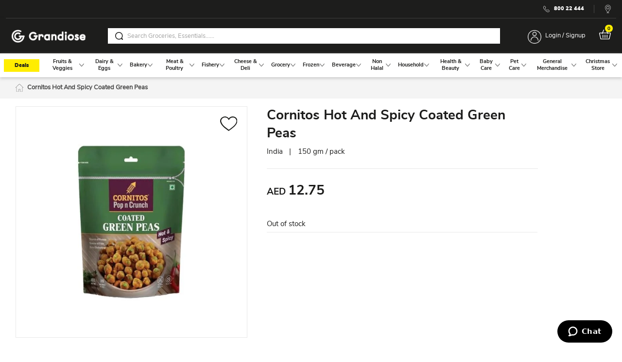

--- FILE ---
content_type: text/html; charset=UTF-8
request_url: https://www.grandiose.ae/cornitos-hot-and-spicy-coated-green-peas0085
body_size: 91412
content:
<!doctype html>
<html lang="en">
    <head prefix="og: http://ogp.me/ns# fb: http://ogp.me/ns/fb# product: http://ogp.me/ns/product#">
        <script>
    var LOCALE = 'en\u002DUS';
    var BASE_URL = 'https\u003A\u002F\u002Fwww.grandiose.ae\u002F';
    var require = {
        'baseUrl': 'https\u003A\u002F\u002Fwww.grandiose.ae\u002Fstatic\u002Fversion1766442858\u002Ffrontend\u002FBrainvire\u002Fgag\u002Fen_US'
    };</script>        <meta charset="utf-8"/><script type="text/javascript">(window.NREUM||(NREUM={})).init={privacy:{cookies_enabled:true},ajax:{deny_list:["bam.eu01.nr-data.net"]},feature_flags:["soft_nav"],distributed_tracing:{enabled:true}};(window.NREUM||(NREUM={})).loader_config={agentID:"538758306",accountID:"3111056",trustKey:"3111056",xpid:"VwcGUFZWDhAFVlVXBwYCUVU=",licenseKey:"NRJS-99850a38e72159e3d66",applicationID:"524507571",browserID:"538758306"};;/*! For license information please see nr-loader-spa-1.306.0.min.js.LICENSE.txt */
(()=>{var e,t,r={384:(e,t,r)=>{"use strict";r.d(t,{NT:()=>s,US:()=>u,Zm:()=>a,bQ:()=>d,dV:()=>c,pV:()=>l});var n=r(6154),i=r(1863),o=r(1910);const s={beacon:"bam.nr-data.net",errorBeacon:"bam.nr-data.net"};function a(){return n.gm.NREUM||(n.gm.NREUM={}),void 0===n.gm.newrelic&&(n.gm.newrelic=n.gm.NREUM),n.gm.NREUM}function c(){let e=a();return e.o||(e.o={ST:n.gm.setTimeout,SI:n.gm.setImmediate||n.gm.setInterval,CT:n.gm.clearTimeout,XHR:n.gm.XMLHttpRequest,REQ:n.gm.Request,EV:n.gm.Event,PR:n.gm.Promise,MO:n.gm.MutationObserver,FETCH:n.gm.fetch,WS:n.gm.WebSocket},(0,o.i)(...Object.values(e.o))),e}function d(e,t){let r=a();r.initializedAgents??={},t.initializedAt={ms:(0,i.t)(),date:new Date},r.initializedAgents[e]=t}function u(e,t){a()[e]=t}function l(){return function(){let e=a();const t=e.info||{};e.info={beacon:s.beacon,errorBeacon:s.errorBeacon,...t}}(),function(){let e=a();const t=e.init||{};e.init={...t}}(),c(),function(){let e=a();const t=e.loader_config||{};e.loader_config={...t}}(),a()}},782:(e,t,r)=>{"use strict";r.d(t,{T:()=>n});const n=r(860).K7.pageViewTiming},860:(e,t,r)=>{"use strict";r.d(t,{$J:()=>u,K7:()=>c,P3:()=>d,XX:()=>i,Yy:()=>a,df:()=>o,qY:()=>n,v4:()=>s});const n="events",i="jserrors",o="browser/blobs",s="rum",a="browser/logs",c={ajax:"ajax",genericEvents:"generic_events",jserrors:i,logging:"logging",metrics:"metrics",pageAction:"page_action",pageViewEvent:"page_view_event",pageViewTiming:"page_view_timing",sessionReplay:"session_replay",sessionTrace:"session_trace",softNav:"soft_navigations",spa:"spa"},d={[c.pageViewEvent]:1,[c.pageViewTiming]:2,[c.metrics]:3,[c.jserrors]:4,[c.spa]:5,[c.ajax]:6,[c.sessionTrace]:7,[c.softNav]:8,[c.sessionReplay]:9,[c.logging]:10,[c.genericEvents]:11},u={[c.pageViewEvent]:s,[c.pageViewTiming]:n,[c.ajax]:n,[c.spa]:n,[c.softNav]:n,[c.metrics]:i,[c.jserrors]:i,[c.sessionTrace]:o,[c.sessionReplay]:o,[c.logging]:a,[c.genericEvents]:"ins"}},944:(e,t,r)=>{"use strict";r.d(t,{R:()=>i});var n=r(3241);function i(e,t){"function"==typeof console.debug&&(console.debug("New Relic Warning: https://github.com/newrelic/newrelic-browser-agent/blob/main/docs/warning-codes.md#".concat(e),t),(0,n.W)({agentIdentifier:null,drained:null,type:"data",name:"warn",feature:"warn",data:{code:e,secondary:t}}))}},993:(e,t,r)=>{"use strict";r.d(t,{A$:()=>o,ET:()=>s,TZ:()=>a,p_:()=>i});var n=r(860);const i={ERROR:"ERROR",WARN:"WARN",INFO:"INFO",DEBUG:"DEBUG",TRACE:"TRACE"},o={OFF:0,ERROR:1,WARN:2,INFO:3,DEBUG:4,TRACE:5},s="log",a=n.K7.logging},1687:(e,t,r)=>{"use strict";r.d(t,{Ak:()=>d,Ze:()=>f,x3:()=>u});var n=r(3241),i=r(7836),o=r(3606),s=r(860),a=r(2646);const c={};function d(e,t){const r={staged:!1,priority:s.P3[t]||0};l(e),c[e].get(t)||c[e].set(t,r)}function u(e,t){e&&c[e]&&(c[e].get(t)&&c[e].delete(t),p(e,t,!1),c[e].size&&h(e))}function l(e){if(!e)throw new Error("agentIdentifier required");c[e]||(c[e]=new Map)}function f(e="",t="feature",r=!1){if(l(e),!e||!c[e].get(t)||r)return p(e,t);c[e].get(t).staged=!0,h(e)}function h(e){const t=Array.from(c[e]);t.every(([e,t])=>t.staged)&&(t.sort((e,t)=>e[1].priority-t[1].priority),t.forEach(([t])=>{c[e].delete(t),p(e,t)}))}function p(e,t,r=!0){const s=e?i.ee.get(e):i.ee,c=o.i.handlers;if(!s.aborted&&s.backlog&&c){if((0,n.W)({agentIdentifier:e,type:"lifecycle",name:"drain",feature:t}),r){const e=s.backlog[t],r=c[t];if(r){for(let t=0;e&&t<e.length;++t)g(e[t],r);Object.entries(r).forEach(([e,t])=>{Object.values(t||{}).forEach(t=>{t[0]?.on&&t[0]?.context()instanceof a.y&&t[0].on(e,t[1])})})}}s.isolatedBacklog||delete c[t],s.backlog[t]=null,s.emit("drain-"+t,[])}}function g(e,t){var r=e[1];Object.values(t[r]||{}).forEach(t=>{var r=e[0];if(t[0]===r){var n=t[1],i=e[3],o=e[2];n.apply(i,o)}})}},1741:(e,t,r)=>{"use strict";r.d(t,{W:()=>o});var n=r(944),i=r(4261);class o{#e(e,...t){if(this[e]!==o.prototype[e])return this[e](...t);(0,n.R)(35,e)}addPageAction(e,t){return this.#e(i.hG,e,t)}register(e){return this.#e(i.eY,e)}recordCustomEvent(e,t){return this.#e(i.fF,e,t)}setPageViewName(e,t){return this.#e(i.Fw,e,t)}setCustomAttribute(e,t,r){return this.#e(i.cD,e,t,r)}noticeError(e,t){return this.#e(i.o5,e,t)}setUserId(e){return this.#e(i.Dl,e)}setApplicationVersion(e){return this.#e(i.nb,e)}setErrorHandler(e){return this.#e(i.bt,e)}addRelease(e,t){return this.#e(i.k6,e,t)}log(e,t){return this.#e(i.$9,e,t)}start(){return this.#e(i.d3)}finished(e){return this.#e(i.BL,e)}recordReplay(){return this.#e(i.CH)}pauseReplay(){return this.#e(i.Tb)}addToTrace(e){return this.#e(i.U2,e)}setCurrentRouteName(e){return this.#e(i.PA,e)}interaction(e){return this.#e(i.dT,e)}wrapLogger(e,t,r){return this.#e(i.Wb,e,t,r)}measure(e,t){return this.#e(i.V1,e,t)}consent(e){return this.#e(i.Pv,e)}}},1863:(e,t,r)=>{"use strict";function n(){return Math.floor(performance.now())}r.d(t,{t:()=>n})},1910:(e,t,r)=>{"use strict";r.d(t,{i:()=>o});var n=r(944);const i=new Map;function o(...e){return e.every(e=>{if(i.has(e))return i.get(e);const t="function"==typeof e?e.toString():"",r=t.includes("[native code]"),o=t.includes("nrWrapper");return r||o||(0,n.R)(64,e?.name||t),i.set(e,r),r})}},2555:(e,t,r)=>{"use strict";r.d(t,{D:()=>a,f:()=>s});var n=r(384),i=r(8122);const o={beacon:n.NT.beacon,errorBeacon:n.NT.errorBeacon,licenseKey:void 0,applicationID:void 0,sa:void 0,queueTime:void 0,applicationTime:void 0,ttGuid:void 0,user:void 0,account:void 0,product:void 0,extra:void 0,jsAttributes:{},userAttributes:void 0,atts:void 0,transactionName:void 0,tNamePlain:void 0};function s(e){try{return!!e.licenseKey&&!!e.errorBeacon&&!!e.applicationID}catch(e){return!1}}const a=e=>(0,i.a)(e,o)},2614:(e,t,r)=>{"use strict";r.d(t,{BB:()=>s,H3:()=>n,g:()=>d,iL:()=>c,tS:()=>a,uh:()=>i,wk:()=>o});const n="NRBA",i="SESSION",o=144e5,s=18e5,a={STARTED:"session-started",PAUSE:"session-pause",RESET:"session-reset",RESUME:"session-resume",UPDATE:"session-update"},c={SAME_TAB:"same-tab",CROSS_TAB:"cross-tab"},d={OFF:0,FULL:1,ERROR:2}},2646:(e,t,r)=>{"use strict";r.d(t,{y:()=>n});class n{constructor(e){this.contextId=e}}},2843:(e,t,r)=>{"use strict";r.d(t,{G:()=>o,u:()=>i});var n=r(3878);function i(e,t=!1,r,i){(0,n.DD)("visibilitychange",function(){if(t)return void("hidden"===document.visibilityState&&e());e(document.visibilityState)},r,i)}function o(e,t,r){(0,n.sp)("pagehide",e,t,r)}},3241:(e,t,r)=>{"use strict";r.d(t,{W:()=>o});var n=r(6154);const i="newrelic";function o(e={}){try{n.gm.dispatchEvent(new CustomEvent(i,{detail:e}))}catch(e){}}},3304:(e,t,r)=>{"use strict";r.d(t,{A:()=>o});var n=r(7836);const i=()=>{const e=new WeakSet;return(t,r)=>{if("object"==typeof r&&null!==r){if(e.has(r))return;e.add(r)}return r}};function o(e){try{return JSON.stringify(e,i())??""}catch(e){try{n.ee.emit("internal-error",[e])}catch(e){}return""}}},3333:(e,t,r)=>{"use strict";r.d(t,{$v:()=>u,TZ:()=>n,Xh:()=>c,Zp:()=>i,kd:()=>d,mq:()=>a,nf:()=>s,qN:()=>o});const n=r(860).K7.genericEvents,i=["auxclick","click","copy","keydown","paste","scrollend"],o=["focus","blur"],s=4,a=1e3,c=2e3,d=["PageAction","UserAction","BrowserPerformance"],u={RESOURCES:"experimental.resources",REGISTER:"register"}},3434:(e,t,r)=>{"use strict";r.d(t,{Jt:()=>o,YM:()=>d});var n=r(7836),i=r(5607);const o="nr@original:".concat(i.W),s=50;var a=Object.prototype.hasOwnProperty,c=!1;function d(e,t){return e||(e=n.ee),r.inPlace=function(e,t,n,i,o){n||(n="");const s="-"===n.charAt(0);for(let a=0;a<t.length;a++){const c=t[a],d=e[c];l(d)||(e[c]=r(d,s?c+n:n,i,c,o))}},r.flag=o,r;function r(t,r,n,c,d){return l(t)?t:(r||(r=""),nrWrapper[o]=t,function(e,t,r){if(Object.defineProperty&&Object.keys)try{return Object.keys(e).forEach(function(r){Object.defineProperty(t,r,{get:function(){return e[r]},set:function(t){return e[r]=t,t}})}),t}catch(e){u([e],r)}for(var n in e)a.call(e,n)&&(t[n]=e[n])}(t,nrWrapper,e),nrWrapper);function nrWrapper(){var o,a,l,f;let h;try{a=this,o=[...arguments],l="function"==typeof n?n(o,a):n||{}}catch(t){u([t,"",[o,a,c],l],e)}i(r+"start",[o,a,c],l,d);const p=performance.now();let g;try{return f=t.apply(a,o),g=performance.now(),f}catch(e){throw g=performance.now(),i(r+"err",[o,a,e],l,d),h=e,h}finally{const e=g-p,t={start:p,end:g,duration:e,isLongTask:e>=s,methodName:c,thrownError:h};t.isLongTask&&i("long-task",[t,a],l,d),i(r+"end",[o,a,f],l,d)}}}function i(r,n,i,o){if(!c||t){var s=c;c=!0;try{e.emit(r,n,i,t,o)}catch(t){u([t,r,n,i],e)}c=s}}}function u(e,t){t||(t=n.ee);try{t.emit("internal-error",e)}catch(e){}}function l(e){return!(e&&"function"==typeof e&&e.apply&&!e[o])}},3606:(e,t,r)=>{"use strict";r.d(t,{i:()=>o});var n=r(9908);o.on=s;var i=o.handlers={};function o(e,t,r,o){s(o||n.d,i,e,t,r)}function s(e,t,r,i,o){o||(o="feature"),e||(e=n.d);var s=t[o]=t[o]||{};(s[r]=s[r]||[]).push([e,i])}},3738:(e,t,r)=>{"use strict";r.d(t,{He:()=>i,Kp:()=>a,Lc:()=>d,Rz:()=>u,TZ:()=>n,bD:()=>o,d3:()=>s,jx:()=>l,sl:()=>f,uP:()=>c});const n=r(860).K7.sessionTrace,i="bstResource",o="resource",s="-start",a="-end",c="fn"+s,d="fn"+a,u="pushState",l=1e3,f=3e4},3785:(e,t,r)=>{"use strict";r.d(t,{R:()=>c,b:()=>d});var n=r(9908),i=r(1863),o=r(860),s=r(3969),a=r(993);function c(e,t,r={},c=a.p_.INFO,d=!0,u,l=(0,i.t)()){(0,n.p)(s.xV,["API/logging/".concat(c.toLowerCase(),"/called")],void 0,o.K7.metrics,e),(0,n.p)(a.ET,[l,t,r,c,d,u],void 0,o.K7.logging,e)}function d(e){return"string"==typeof e&&Object.values(a.p_).some(t=>t===e.toUpperCase().trim())}},3878:(e,t,r)=>{"use strict";function n(e,t){return{capture:e,passive:!1,signal:t}}function i(e,t,r=!1,i){window.addEventListener(e,t,n(r,i))}function o(e,t,r=!1,i){document.addEventListener(e,t,n(r,i))}r.d(t,{DD:()=>o,jT:()=>n,sp:()=>i})},3962:(e,t,r)=>{"use strict";r.d(t,{AM:()=>s,O2:()=>l,OV:()=>o,Qu:()=>f,TZ:()=>c,ih:()=>h,pP:()=>a,t1:()=>u,tC:()=>i,wD:()=>d});var n=r(860);const i=["click","keydown","submit"],o="popstate",s="api",a="initialPageLoad",c=n.K7.softNav,d=5e3,u=500,l={INITIAL_PAGE_LOAD:"",ROUTE_CHANGE:1,UNSPECIFIED:2},f={INTERACTION:1,AJAX:2,CUSTOM_END:3,CUSTOM_TRACER:4},h={IP:"in progress",PF:"pending finish",FIN:"finished",CAN:"cancelled"}},3969:(e,t,r)=>{"use strict";r.d(t,{TZ:()=>n,XG:()=>a,rs:()=>i,xV:()=>s,z_:()=>o});const n=r(860).K7.metrics,i="sm",o="cm",s="storeSupportabilityMetrics",a="storeEventMetrics"},4234:(e,t,r)=>{"use strict";r.d(t,{W:()=>o});var n=r(7836),i=r(1687);class o{constructor(e,t){this.agentIdentifier=e,this.ee=n.ee.get(e),this.featureName=t,this.blocked=!1}deregisterDrain(){(0,i.x3)(this.agentIdentifier,this.featureName)}}},4261:(e,t,r)=>{"use strict";r.d(t,{$9:()=>u,BL:()=>c,CH:()=>p,Dl:()=>x,Fw:()=>w,PA:()=>v,Pl:()=>n,Pv:()=>A,Tb:()=>f,U2:()=>s,V1:()=>E,Wb:()=>T,bt:()=>y,cD:()=>b,d3:()=>R,dT:()=>d,eY:()=>g,fF:()=>h,hG:()=>o,hw:()=>i,k6:()=>a,nb:()=>m,o5:()=>l});const n="api-",i=n+"ixn-",o="addPageAction",s="addToTrace",a="addRelease",c="finished",d="interaction",u="log",l="noticeError",f="pauseReplay",h="recordCustomEvent",p="recordReplay",g="register",m="setApplicationVersion",v="setCurrentRouteName",b="setCustomAttribute",y="setErrorHandler",w="setPageViewName",x="setUserId",R="start",T="wrapLogger",E="measure",A="consent"},4387:(e,t,r)=>{"use strict";function n(e={}){return!(!e.id||!e.name)}function i(e){return"string"==typeof e&&e.trim().length<501||"number"==typeof e}function o(e,t){if(2!==t?.harvestEndpointVersion)return{};const r=t.agentRef.runtime.appMetadata.agents[0].entityGuid;return n(e)?{"source.id":e.id,"source.name":e.name,"source.type":e.type,"parent.id":e.parent?.id||r}:{"entity.guid":r,appId:t.agentRef.info.applicationID}}r.d(t,{Ux:()=>o,c7:()=>n,yo:()=>i})},5205:(e,t,r)=>{"use strict";r.d(t,{j:()=>_});var n=r(384),i=r(1741);var o=r(2555),s=r(3333);const a=e=>{if(!e||"string"!=typeof e)return!1;try{document.createDocumentFragment().querySelector(e)}catch{return!1}return!0};var c=r(2614),d=r(944),u=r(8122);const l="[data-nr-mask]",f=e=>(0,u.a)(e,(()=>{const e={feature_flags:[],experimental:{allow_registered_children:!1,resources:!1},mask_selector:"*",block_selector:"[data-nr-block]",mask_input_options:{color:!1,date:!1,"datetime-local":!1,email:!1,month:!1,number:!1,range:!1,search:!1,tel:!1,text:!1,time:!1,url:!1,week:!1,textarea:!1,select:!1,password:!0}};return{ajax:{deny_list:void 0,block_internal:!0,enabled:!0,autoStart:!0},api:{get allow_registered_children(){return e.feature_flags.includes(s.$v.REGISTER)||e.experimental.allow_registered_children},set allow_registered_children(t){e.experimental.allow_registered_children=t},duplicate_registered_data:!1},browser_consent_mode:{enabled:!1},distributed_tracing:{enabled:void 0,exclude_newrelic_header:void 0,cors_use_newrelic_header:void 0,cors_use_tracecontext_headers:void 0,allowed_origins:void 0},get feature_flags(){return e.feature_flags},set feature_flags(t){e.feature_flags=t},generic_events:{enabled:!0,autoStart:!0},harvest:{interval:30},jserrors:{enabled:!0,autoStart:!0},logging:{enabled:!0,autoStart:!0},metrics:{enabled:!0,autoStart:!0},obfuscate:void 0,page_action:{enabled:!0},page_view_event:{enabled:!0,autoStart:!0},page_view_timing:{enabled:!0,autoStart:!0},performance:{capture_marks:!1,capture_measures:!1,capture_detail:!0,resources:{get enabled(){return e.feature_flags.includes(s.$v.RESOURCES)||e.experimental.resources},set enabled(t){e.experimental.resources=t},asset_types:[],first_party_domains:[],ignore_newrelic:!0}},privacy:{cookies_enabled:!0},proxy:{assets:void 0,beacon:void 0},session:{expiresMs:c.wk,inactiveMs:c.BB},session_replay:{autoStart:!0,enabled:!1,preload:!1,sampling_rate:10,error_sampling_rate:100,collect_fonts:!1,inline_images:!1,fix_stylesheets:!0,mask_all_inputs:!0,get mask_text_selector(){return e.mask_selector},set mask_text_selector(t){a(t)?e.mask_selector="".concat(t,",").concat(l):""===t||null===t?e.mask_selector=l:(0,d.R)(5,t)},get block_class(){return"nr-block"},get ignore_class(){return"nr-ignore"},get mask_text_class(){return"nr-mask"},get block_selector(){return e.block_selector},set block_selector(t){a(t)?e.block_selector+=",".concat(t):""!==t&&(0,d.R)(6,t)},get mask_input_options(){return e.mask_input_options},set mask_input_options(t){t&&"object"==typeof t?e.mask_input_options={...t,password:!0}:(0,d.R)(7,t)}},session_trace:{enabled:!0,autoStart:!0},soft_navigations:{enabled:!0,autoStart:!0},spa:{enabled:!0,autoStart:!0},ssl:void 0,user_actions:{enabled:!0,elementAttributes:["id","className","tagName","type"]}}})());var h=r(6154),p=r(9324);let g=0;const m={buildEnv:p.F3,distMethod:p.Xs,version:p.xv,originTime:h.WN},v={consented:!1},b={appMetadata:{},get consented(){return this.session?.state?.consent||v.consented},set consented(e){v.consented=e},customTransaction:void 0,denyList:void 0,disabled:!1,harvester:void 0,isolatedBacklog:!1,isRecording:!1,loaderType:void 0,maxBytes:3e4,obfuscator:void 0,onerror:void 0,ptid:void 0,releaseIds:{},session:void 0,timeKeeper:void 0,registeredEntities:[],jsAttributesMetadata:{bytes:0},get harvestCount(){return++g}},y=e=>{const t=(0,u.a)(e,b),r=Object.keys(m).reduce((e,t)=>(e[t]={value:m[t],writable:!1,configurable:!0,enumerable:!0},e),{});return Object.defineProperties(t,r)};var w=r(5701);const x=e=>{const t=e.startsWith("http");e+="/",r.p=t?e:"https://"+e};var R=r(7836),T=r(3241);const E={accountID:void 0,trustKey:void 0,agentID:void 0,licenseKey:void 0,applicationID:void 0,xpid:void 0},A=e=>(0,u.a)(e,E),S=new Set;function _(e,t={},r,s){let{init:a,info:c,loader_config:d,runtime:u={},exposed:l=!0}=t;if(!c){const e=(0,n.pV)();a=e.init,c=e.info,d=e.loader_config}e.init=f(a||{}),e.loader_config=A(d||{}),c.jsAttributes??={},h.bv&&(c.jsAttributes.isWorker=!0),e.info=(0,o.D)(c);const p=e.init,g=[c.beacon,c.errorBeacon];S.has(e.agentIdentifier)||(p.proxy.assets&&(x(p.proxy.assets),g.push(p.proxy.assets)),p.proxy.beacon&&g.push(p.proxy.beacon),e.beacons=[...g],function(e){const t=(0,n.pV)();Object.getOwnPropertyNames(i.W.prototype).forEach(r=>{const n=i.W.prototype[r];if("function"!=typeof n||"constructor"===n)return;let o=t[r];e[r]&&!1!==e.exposed&&"micro-agent"!==e.runtime?.loaderType&&(t[r]=(...t)=>{const n=e[r](...t);return o?o(...t):n})})}(e),(0,n.US)("activatedFeatures",w.B),e.runSoftNavOverSpa&&=!0===p.soft_navigations.enabled&&p.feature_flags.includes("soft_nav")),u.denyList=[...p.ajax.deny_list||[],...p.ajax.block_internal?g:[]],u.ptid=e.agentIdentifier,u.loaderType=r,e.runtime=y(u),S.has(e.agentIdentifier)||(e.ee=R.ee.get(e.agentIdentifier),e.exposed=l,(0,T.W)({agentIdentifier:e.agentIdentifier,drained:!!w.B?.[e.agentIdentifier],type:"lifecycle",name:"initialize",feature:void 0,data:e.config})),S.add(e.agentIdentifier)}},5270:(e,t,r)=>{"use strict";r.d(t,{Aw:()=>s,SR:()=>o,rF:()=>a});var n=r(384),i=r(7767);function o(e){return!!(0,n.dV)().o.MO&&(0,i.V)(e)&&!0===e?.session_trace.enabled}function s(e){return!0===e?.session_replay.preload&&o(e)}function a(e,t){try{if("string"==typeof t?.type){if("password"===t.type.toLowerCase())return"*".repeat(e?.length||0);if(void 0!==t?.dataset?.nrUnmask||t?.classList?.contains("nr-unmask"))return e}}catch(e){}return"string"==typeof e?e.replace(/[\S]/g,"*"):"*".repeat(e?.length||0)}},5289:(e,t,r)=>{"use strict";r.d(t,{GG:()=>s,Qr:()=>c,sB:()=>a});var n=r(3878),i=r(6389);function o(){return"undefined"==typeof document||"complete"===document.readyState}function s(e,t){if(o())return e();const r=(0,i.J)(e),s=setInterval(()=>{o()&&(clearInterval(s),r())},500);(0,n.sp)("load",r,t)}function a(e){if(o())return e();(0,n.DD)("DOMContentLoaded",e)}function c(e){if(o())return e();(0,n.sp)("popstate",e)}},5607:(e,t,r)=>{"use strict";r.d(t,{W:()=>n});const n=(0,r(9566).bz)()},5701:(e,t,r)=>{"use strict";r.d(t,{B:()=>o,t:()=>s});var n=r(3241);const i=new Set,o={};function s(e,t){const r=t.agentIdentifier;o[r]??={},e&&"object"==typeof e&&(i.has(r)||(t.ee.emit("rumresp",[e]),o[r]=e,i.add(r),(0,n.W)({agentIdentifier:r,loaded:!0,drained:!0,type:"lifecycle",name:"load",feature:void 0,data:e})))}},6154:(e,t,r)=>{"use strict";r.d(t,{A4:()=>a,OF:()=>u,RI:()=>i,WN:()=>h,bv:()=>o,eN:()=>p,gm:()=>s,lR:()=>f,m:()=>d,mw:()=>c,sb:()=>l});var n=r(1863);const i="undefined"!=typeof window&&!!window.document,o="undefined"!=typeof WorkerGlobalScope&&("undefined"!=typeof self&&self instanceof WorkerGlobalScope&&self.navigator instanceof WorkerNavigator||"undefined"!=typeof globalThis&&globalThis instanceof WorkerGlobalScope&&globalThis.navigator instanceof WorkerNavigator),s=i?window:"undefined"!=typeof WorkerGlobalScope&&("undefined"!=typeof self&&self instanceof WorkerGlobalScope&&self||"undefined"!=typeof globalThis&&globalThis instanceof WorkerGlobalScope&&globalThis),a="complete"===s?.document?.readyState,c=Boolean("hidden"===s?.document?.visibilityState),d=""+s?.location,u=/iPad|iPhone|iPod/.test(s.navigator?.userAgent),l=u&&"undefined"==typeof SharedWorker,f=(()=>{const e=s.navigator?.userAgent?.match(/Firefox[/\s](\d+\.\d+)/);return Array.isArray(e)&&e.length>=2?+e[1]:0})(),h=Date.now()-(0,n.t)(),p=()=>"undefined"!=typeof PerformanceNavigationTiming&&s?.performance?.getEntriesByType("navigation")?.[0]?.responseStart},6344:(e,t,r)=>{"use strict";r.d(t,{BB:()=>u,Qb:()=>l,TZ:()=>i,Ug:()=>s,Vh:()=>o,_s:()=>a,bc:()=>d,yP:()=>c});var n=r(2614);const i=r(860).K7.sessionReplay,o="errorDuringReplay",s=.12,a={DomContentLoaded:0,Load:1,FullSnapshot:2,IncrementalSnapshot:3,Meta:4,Custom:5},c={[n.g.ERROR]:15e3,[n.g.FULL]:3e5,[n.g.OFF]:0},d={RESET:{message:"Session was reset",sm:"Reset"},IMPORT:{message:"Recorder failed to import",sm:"Import"},TOO_MANY:{message:"429: Too Many Requests",sm:"Too-Many"},TOO_BIG:{message:"Payload was too large",sm:"Too-Big"},CROSS_TAB:{message:"Session Entity was set to OFF on another tab",sm:"Cross-Tab"},ENTITLEMENTS:{message:"Session Replay is not allowed and will not be started",sm:"Entitlement"}},u=5e3,l={API:"api",RESUME:"resume",SWITCH_TO_FULL:"switchToFull",INITIALIZE:"initialize",PRELOAD:"preload"}},6389:(e,t,r)=>{"use strict";function n(e,t=500,r={}){const n=r?.leading||!1;let i;return(...r)=>{n&&void 0===i&&(e.apply(this,r),i=setTimeout(()=>{i=clearTimeout(i)},t)),n||(clearTimeout(i),i=setTimeout(()=>{e.apply(this,r)},t))}}function i(e){let t=!1;return(...r)=>{t||(t=!0,e.apply(this,r))}}r.d(t,{J:()=>i,s:()=>n})},6630:(e,t,r)=>{"use strict";r.d(t,{T:()=>n});const n=r(860).K7.pageViewEvent},6774:(e,t,r)=>{"use strict";r.d(t,{T:()=>n});const n=r(860).K7.jserrors},7295:(e,t,r)=>{"use strict";r.d(t,{Xv:()=>s,gX:()=>i,iW:()=>o});var n=[];function i(e){if(!e||o(e))return!1;if(0===n.length)return!0;for(var t=0;t<n.length;t++){var r=n[t];if("*"===r.hostname)return!1;if(a(r.hostname,e.hostname)&&c(r.pathname,e.pathname))return!1}return!0}function o(e){return void 0===e.hostname}function s(e){if(n=[],e&&e.length)for(var t=0;t<e.length;t++){let r=e[t];if(!r)continue;0===r.indexOf("http://")?r=r.substring(7):0===r.indexOf("https://")&&(r=r.substring(8));const i=r.indexOf("/");let o,s;i>0?(o=r.substring(0,i),s=r.substring(i)):(o=r,s="");let[a]=o.split(":");n.push({hostname:a,pathname:s})}}function a(e,t){return!(e.length>t.length)&&t.indexOf(e)===t.length-e.length}function c(e,t){return 0===e.indexOf("/")&&(e=e.substring(1)),0===t.indexOf("/")&&(t=t.substring(1)),""===e||e===t}},7378:(e,t,r)=>{"use strict";r.d(t,{$p:()=>R,BR:()=>b,Kp:()=>x,L3:()=>y,Lc:()=>c,NC:()=>o,SG:()=>u,TZ:()=>i,U6:()=>p,UT:()=>m,d3:()=>w,dT:()=>f,e5:()=>E,gx:()=>v,l9:()=>l,oW:()=>h,op:()=>g,rw:()=>d,tH:()=>A,uP:()=>a,wW:()=>T,xq:()=>s});var n=r(384);const i=r(860).K7.spa,o=["click","submit","keypress","keydown","keyup","change"],s=999,a="fn-start",c="fn-end",d="cb-start",u="api-ixn-",l="remaining",f="interaction",h="spaNode",p="jsonpNode",g="fetch-start",m="fetch-done",v="fetch-body-",b="jsonp-end",y=(0,n.dV)().o.ST,w="-start",x="-end",R="-body",T="cb"+x,E="jsTime",A="fetch"},7485:(e,t,r)=>{"use strict";r.d(t,{D:()=>i});var n=r(6154);function i(e){if(0===(e||"").indexOf("data:"))return{protocol:"data"};try{const t=new URL(e,location.href),r={port:t.port,hostname:t.hostname,pathname:t.pathname,search:t.search,protocol:t.protocol.slice(0,t.protocol.indexOf(":")),sameOrigin:t.protocol===n.gm?.location?.protocol&&t.host===n.gm?.location?.host};return r.port&&""!==r.port||("http:"===t.protocol&&(r.port="80"),"https:"===t.protocol&&(r.port="443")),r.pathname&&""!==r.pathname?r.pathname.startsWith("/")||(r.pathname="/".concat(r.pathname)):r.pathname="/",r}catch(e){return{}}}},7699:(e,t,r)=>{"use strict";r.d(t,{It:()=>o,KC:()=>a,No:()=>i,qh:()=>s});var n=r(860);const i=16e3,o=1e6,s="SESSION_ERROR",a={[n.K7.logging]:!0,[n.K7.genericEvents]:!1,[n.K7.jserrors]:!1,[n.K7.ajax]:!1}},7767:(e,t,r)=>{"use strict";r.d(t,{V:()=>i});var n=r(6154);const i=e=>n.RI&&!0===e?.privacy.cookies_enabled},7836:(e,t,r)=>{"use strict";r.d(t,{P:()=>a,ee:()=>c});var n=r(384),i=r(8990),o=r(2646),s=r(5607);const a="nr@context:".concat(s.W),c=function e(t,r){var n={},s={},u={},l=!1;try{l=16===r.length&&d.initializedAgents?.[r]?.runtime.isolatedBacklog}catch(e){}var f={on:p,addEventListener:p,removeEventListener:function(e,t){var r=n[e];if(!r)return;for(var i=0;i<r.length;i++)r[i]===t&&r.splice(i,1)},emit:function(e,r,n,i,o){!1!==o&&(o=!0);if(c.aborted&&!i)return;t&&o&&t.emit(e,r,n);var a=h(n);g(e).forEach(e=>{e.apply(a,r)});var d=v()[s[e]];d&&d.push([f,e,r,a]);return a},get:m,listeners:g,context:h,buffer:function(e,t){const r=v();if(t=t||"feature",f.aborted)return;Object.entries(e||{}).forEach(([e,n])=>{s[n]=t,t in r||(r[t]=[])})},abort:function(){f._aborted=!0,Object.keys(f.backlog).forEach(e=>{delete f.backlog[e]})},isBuffering:function(e){return!!v()[s[e]]},debugId:r,backlog:l?{}:t&&"object"==typeof t.backlog?t.backlog:{},isolatedBacklog:l};return Object.defineProperty(f,"aborted",{get:()=>{let e=f._aborted||!1;return e||(t&&(e=t.aborted),e)}}),f;function h(e){return e&&e instanceof o.y?e:e?(0,i.I)(e,a,()=>new o.y(a)):new o.y(a)}function p(e,t){n[e]=g(e).concat(t)}function g(e){return n[e]||[]}function m(t){return u[t]=u[t]||e(f,t)}function v(){return f.backlog}}(void 0,"globalEE"),d=(0,n.Zm)();d.ee||(d.ee=c)},8122:(e,t,r)=>{"use strict";r.d(t,{a:()=>i});var n=r(944);function i(e,t){try{if(!e||"object"!=typeof e)return(0,n.R)(3);if(!t||"object"!=typeof t)return(0,n.R)(4);const r=Object.create(Object.getPrototypeOf(t),Object.getOwnPropertyDescriptors(t)),o=0===Object.keys(r).length?e:r;for(let s in o)if(void 0!==e[s])try{if(null===e[s]){r[s]=null;continue}Array.isArray(e[s])&&Array.isArray(t[s])?r[s]=Array.from(new Set([...e[s],...t[s]])):"object"==typeof e[s]&&"object"==typeof t[s]?r[s]=i(e[s],t[s]):r[s]=e[s]}catch(e){r[s]||(0,n.R)(1,e)}return r}catch(e){(0,n.R)(2,e)}}},8139:(e,t,r)=>{"use strict";r.d(t,{u:()=>f});var n=r(7836),i=r(3434),o=r(8990),s=r(6154);const a={},c=s.gm.XMLHttpRequest,d="addEventListener",u="removeEventListener",l="nr@wrapped:".concat(n.P);function f(e){var t=function(e){return(e||n.ee).get("events")}(e);if(a[t.debugId]++)return t;a[t.debugId]=1;var r=(0,i.YM)(t,!0);function f(e){r.inPlace(e,[d,u],"-",p)}function p(e,t){return e[1]}return"getPrototypeOf"in Object&&(s.RI&&h(document,f),c&&h(c.prototype,f),h(s.gm,f)),t.on(d+"-start",function(e,t){var n=e[1];if(null!==n&&("function"==typeof n||"object"==typeof n)&&"newrelic"!==e[0]){var i=(0,o.I)(n,l,function(){var e={object:function(){if("function"!=typeof n.handleEvent)return;return n.handleEvent.apply(n,arguments)},function:n}[typeof n];return e?r(e,"fn-",null,e.name||"anonymous"):n});this.wrapped=e[1]=i}}),t.on(u+"-start",function(e){e[1]=this.wrapped||e[1]}),t}function h(e,t,...r){let n=e;for(;"object"==typeof n&&!Object.prototype.hasOwnProperty.call(n,d);)n=Object.getPrototypeOf(n);n&&t(n,...r)}},8374:(e,t,r)=>{r.nc=(()=>{try{return document?.currentScript?.nonce}catch(e){}return""})()},8990:(e,t,r)=>{"use strict";r.d(t,{I:()=>i});var n=Object.prototype.hasOwnProperty;function i(e,t,r){if(n.call(e,t))return e[t];var i=r();if(Object.defineProperty&&Object.keys)try{return Object.defineProperty(e,t,{value:i,writable:!0,enumerable:!1}),i}catch(e){}return e[t]=i,i}},9300:(e,t,r)=>{"use strict";r.d(t,{T:()=>n});const n=r(860).K7.ajax},9324:(e,t,r)=>{"use strict";r.d(t,{AJ:()=>s,F3:()=>i,Xs:()=>o,Yq:()=>a,xv:()=>n});const n="1.306.0",i="PROD",o="CDN",s="@newrelic/rrweb",a="1.0.1"},9566:(e,t,r)=>{"use strict";r.d(t,{LA:()=>a,ZF:()=>c,bz:()=>s,el:()=>d});var n=r(6154);const i="xxxxxxxx-xxxx-4xxx-yxxx-xxxxxxxxxxxx";function o(e,t){return e?15&e[t]:16*Math.random()|0}function s(){const e=n.gm?.crypto||n.gm?.msCrypto;let t,r=0;return e&&e.getRandomValues&&(t=e.getRandomValues(new Uint8Array(30))),i.split("").map(e=>"x"===e?o(t,r++).toString(16):"y"===e?(3&o()|8).toString(16):e).join("")}function a(e){const t=n.gm?.crypto||n.gm?.msCrypto;let r,i=0;t&&t.getRandomValues&&(r=t.getRandomValues(new Uint8Array(e)));const s=[];for(var a=0;a<e;a++)s.push(o(r,i++).toString(16));return s.join("")}function c(){return a(16)}function d(){return a(32)}},9908:(e,t,r)=>{"use strict";r.d(t,{d:()=>n,p:()=>i});var n=r(7836).ee.get("handle");function i(e,t,r,i,o){o?(o.buffer([e],i),o.emit(e,t,r)):(n.buffer([e],i),n.emit(e,t,r))}}},n={};function i(e){var t=n[e];if(void 0!==t)return t.exports;var o=n[e]={exports:{}};return r[e](o,o.exports,i),o.exports}i.m=r,i.d=(e,t)=>{for(var r in t)i.o(t,r)&&!i.o(e,r)&&Object.defineProperty(e,r,{enumerable:!0,get:t[r]})},i.f={},i.e=e=>Promise.all(Object.keys(i.f).reduce((t,r)=>(i.f[r](e,t),t),[])),i.u=e=>({212:"nr-spa-compressor",249:"nr-spa-recorder",478:"nr-spa"}[e]+"-1.306.0.min.js"),i.o=(e,t)=>Object.prototype.hasOwnProperty.call(e,t),e={},t="NRBA-1.306.0.PROD:",i.l=(r,n,o,s)=>{if(e[r])e[r].push(n);else{var a,c;if(void 0!==o)for(var d=document.getElementsByTagName("script"),u=0;u<d.length;u++){var l=d[u];if(l.getAttribute("src")==r||l.getAttribute("data-webpack")==t+o){a=l;break}}if(!a){c=!0;var f={478:"sha512-aOsrvCAZ97m4mi9/Q4P4Dl7seaB7sOFJOs8qmPK71B7CWoc9bXc5a5319PV5PSQ3SmEq++JW0qpaiKWV7MTLEg==",249:"sha512-nPxm1wa+eWrD9VPj39BAOPa200tURpQREipOlSDpePq/R8Y4hd4lO6tDy6C/6jm/J54CUHnLYeGyLZ/GIlo7gg==",212:"sha512-zcA2FBsG3fy6K+G9+4J1T2M6AmHuICGsq35BrGWu1rmRJwYBUqdOhAAxJkXYpoBy/9vKZ7LBcGpOEjABpjEWCQ=="};(a=document.createElement("script")).charset="utf-8",i.nc&&a.setAttribute("nonce",i.nc),a.setAttribute("data-webpack",t+o),a.src=r,0!==a.src.indexOf(window.location.origin+"/")&&(a.crossOrigin="anonymous"),f[s]&&(a.integrity=f[s])}e[r]=[n];var h=(t,n)=>{a.onerror=a.onload=null,clearTimeout(p);var i=e[r];if(delete e[r],a.parentNode&&a.parentNode.removeChild(a),i&&i.forEach(e=>e(n)),t)return t(n)},p=setTimeout(h.bind(null,void 0,{type:"timeout",target:a}),12e4);a.onerror=h.bind(null,a.onerror),a.onload=h.bind(null,a.onload),c&&document.head.appendChild(a)}},i.r=e=>{"undefined"!=typeof Symbol&&Symbol.toStringTag&&Object.defineProperty(e,Symbol.toStringTag,{value:"Module"}),Object.defineProperty(e,"__esModule",{value:!0})},i.p="https://js-agent.newrelic.com/",(()=>{var e={38:0,788:0};i.f.j=(t,r)=>{var n=i.o(e,t)?e[t]:void 0;if(0!==n)if(n)r.push(n[2]);else{var o=new Promise((r,i)=>n=e[t]=[r,i]);r.push(n[2]=o);var s=i.p+i.u(t),a=new Error;i.l(s,r=>{if(i.o(e,t)&&(0!==(n=e[t])&&(e[t]=void 0),n)){var o=r&&("load"===r.type?"missing":r.type),s=r&&r.target&&r.target.src;a.message="Loading chunk "+t+" failed: ("+o+": "+s+")",a.name="ChunkLoadError",a.type=o,a.request=s,n[1](a)}},"chunk-"+t,t)}};var t=(t,r)=>{var n,o,[s,a,c]=r,d=0;if(s.some(t=>0!==e[t])){for(n in a)i.o(a,n)&&(i.m[n]=a[n]);if(c)c(i)}for(t&&t(r);d<s.length;d++)o=s[d],i.o(e,o)&&e[o]&&e[o][0](),e[o]=0},r=self["webpackChunk:NRBA-1.306.0.PROD"]=self["webpackChunk:NRBA-1.306.0.PROD"]||[];r.forEach(t.bind(null,0)),r.push=t.bind(null,r.push.bind(r))})(),(()=>{"use strict";i(8374);var e=i(9566),t=i(1741);class r extends t.W{agentIdentifier=(0,e.LA)(16)}var n=i(860);const o=Object.values(n.K7);var s=i(5205);var a=i(9908),c=i(1863),d=i(4261),u=i(3241),l=i(944),f=i(5701),h=i(3969);function p(e,t,i,o){const s=o||i;!s||s[e]&&s[e]!==r.prototype[e]||(s[e]=function(){(0,a.p)(h.xV,["API/"+e+"/called"],void 0,n.K7.metrics,i.ee),(0,u.W)({agentIdentifier:i.agentIdentifier,drained:!!f.B?.[i.agentIdentifier],type:"data",name:"api",feature:d.Pl+e,data:{}});try{return t.apply(this,arguments)}catch(e){(0,l.R)(23,e)}})}function g(e,t,r,n,i){const o=e.info;null===r?delete o.jsAttributes[t]:o.jsAttributes[t]=r,(i||null===r)&&(0,a.p)(d.Pl+n,[(0,c.t)(),t,r],void 0,"session",e.ee)}var m=i(1687),v=i(4234),b=i(5289),y=i(6154),w=i(5270),x=i(7767),R=i(6389),T=i(7699);class E extends v.W{constructor(e,t){super(e.agentIdentifier,t),this.agentRef=e,this.abortHandler=void 0,this.featAggregate=void 0,this.loadedSuccessfully=void 0,this.onAggregateImported=new Promise(e=>{this.loadedSuccessfully=e}),this.deferred=Promise.resolve(),!1===e.init[this.featureName].autoStart?this.deferred=new Promise((t,r)=>{this.ee.on("manual-start-all",(0,R.J)(()=>{(0,m.Ak)(e.agentIdentifier,this.featureName),t()}))}):(0,m.Ak)(e.agentIdentifier,t)}importAggregator(e,t,r={}){if(this.featAggregate)return;const n=async()=>{let n;await this.deferred;try{if((0,x.V)(e.init)){const{setupAgentSession:t}=await i.e(478).then(i.bind(i,8766));n=t(e)}}catch(e){(0,l.R)(20,e),this.ee.emit("internal-error",[e]),(0,a.p)(T.qh,[e],void 0,this.featureName,this.ee)}try{if(!this.#t(this.featureName,n,e.init))return(0,m.Ze)(this.agentIdentifier,this.featureName),void this.loadedSuccessfully(!1);const{Aggregate:i}=await t();this.featAggregate=new i(e,r),e.runtime.harvester.initializedAggregates.push(this.featAggregate),this.loadedSuccessfully(!0)}catch(e){(0,l.R)(34,e),this.abortHandler?.(),(0,m.Ze)(this.agentIdentifier,this.featureName,!0),this.loadedSuccessfully(!1),this.ee&&this.ee.abort()}};y.RI?(0,b.GG)(()=>n(),!0):n()}#t(e,t,r){if(this.blocked)return!1;switch(e){case n.K7.sessionReplay:return(0,w.SR)(r)&&!!t;case n.K7.sessionTrace:return!!t;default:return!0}}}var A=i(6630),S=i(2614);class _ extends E{static featureName=A.T;constructor(e){var t;super(e,A.T),this.setupInspectionEvents(e.agentIdentifier),t=e,p(d.Fw,function(e,r){"string"==typeof e&&("/"!==e.charAt(0)&&(e="/"+e),t.runtime.customTransaction=(r||"http://custom.transaction")+e,(0,a.p)(d.Pl+d.Fw,[(0,c.t)()],void 0,void 0,t.ee))},t),this.importAggregator(e,()=>i.e(478).then(i.bind(i,2467)))}setupInspectionEvents(e){const t=(t,r)=>{t&&(0,u.W)({agentIdentifier:e,timeStamp:t.timeStamp,loaded:"complete"===t.target.readyState,type:"window",name:r,data:t.target.location+""})};(0,b.sB)(e=>{t(e,"DOMContentLoaded")}),(0,b.GG)(e=>{t(e,"load")}),(0,b.Qr)(e=>{t(e,"navigate")}),this.ee.on(S.tS.UPDATE,(t,r)=>{(0,u.W)({agentIdentifier:e,type:"lifecycle",name:"session",data:r})})}}var O=i(384);var N=i(2843),I=i(782);class P extends E{static featureName=I.T;constructor(e){super(e,I.T),y.RI&&((0,N.u)(()=>(0,a.p)("docHidden",[(0,c.t)()],void 0,I.T,this.ee),!0),(0,N.G)(()=>(0,a.p)("winPagehide",[(0,c.t)()],void 0,I.T,this.ee)),this.importAggregator(e,()=>i.e(478).then(i.bind(i,9917))))}}class j extends E{static featureName=h.TZ;constructor(e){super(e,h.TZ),y.RI&&document.addEventListener("securitypolicyviolation",e=>{(0,a.p)(h.xV,["Generic/CSPViolation/Detected"],void 0,this.featureName,this.ee)}),this.importAggregator(e,()=>i.e(478).then(i.bind(i,6555)))}}var k=i(6774),C=i(3878),D=i(3304);class L{constructor(e,t,r,n,i){this.name="UncaughtError",this.message="string"==typeof e?e:(0,D.A)(e),this.sourceURL=t,this.line=r,this.column=n,this.__newrelic=i}}function M(e){return K(e)?e:new L(void 0!==e?.message?e.message:e,e?.filename||e?.sourceURL,e?.lineno||e?.line,e?.colno||e?.col,e?.__newrelic,e?.cause)}function H(e){const t="Unhandled Promise Rejection: ";if(!e?.reason)return;if(K(e.reason)){try{e.reason.message.startsWith(t)||(e.reason.message=t+e.reason.message)}catch(e){}return M(e.reason)}const r=M(e.reason);return(r.message||"").startsWith(t)||(r.message=t+r.message),r}function B(e){if(e.error instanceof SyntaxError&&!/:\d+$/.test(e.error.stack?.trim())){const t=new L(e.message,e.filename,e.lineno,e.colno,e.error.__newrelic,e.cause);return t.name=SyntaxError.name,t}return K(e.error)?e.error:M(e)}function K(e){return e instanceof Error&&!!e.stack}function W(e,t,r,i,o=(0,c.t)()){"string"==typeof e&&(e=new Error(e)),(0,a.p)("err",[e,o,!1,t,r.runtime.isRecording,void 0,i],void 0,n.K7.jserrors,r.ee),(0,a.p)("uaErr",[],void 0,n.K7.genericEvents,r.ee)}var U=i(4387),F=i(993),V=i(3785);function G(e,{customAttributes:t={},level:r=F.p_.INFO}={},n,i,o=(0,c.t)()){(0,V.R)(n.ee,e,t,r,!1,i,o)}function z(e,t,r,i,o=(0,c.t)()){(0,a.p)(d.Pl+d.hG,[o,e,t,i],void 0,n.K7.genericEvents,r.ee)}function Z(e,t,r,i,o=(0,c.t)()){const{start:s,end:u,customAttributes:f}=t||{},h={customAttributes:f||{}};if("object"!=typeof h.customAttributes||"string"!=typeof e||0===e.length)return void(0,l.R)(57);const p=(e,t)=>null==e?t:"number"==typeof e?e:e instanceof PerformanceMark?e.startTime:Number.NaN;if(h.start=p(s,0),h.end=p(u,o),Number.isNaN(h.start)||Number.isNaN(h.end))(0,l.R)(57);else{if(h.duration=h.end-h.start,!(h.duration<0))return(0,a.p)(d.Pl+d.V1,[h,e,i],void 0,n.K7.genericEvents,r.ee),h;(0,l.R)(58)}}function q(e,t={},r,i,o=(0,c.t)()){(0,a.p)(d.Pl+d.fF,[o,e,t,i],void 0,n.K7.genericEvents,r.ee)}function X(e){p(d.eY,function(t){return Y(e,t)},e)}function Y(e,t,r){const i={};(0,l.R)(54,"newrelic.register"),t||={},t.type="MFE",t.licenseKey||=e.info.licenseKey,t.blocked=!1,t.parent=r||{};let o=()=>{};const s=e.runtime.registeredEntities,d=s.find(({metadata:{target:{id:e,name:r}}})=>e===t.id);if(d)return d.metadata.target.name!==t.name&&(d.metadata.target.name=t.name),d;const u=e=>{t.blocked=!0,o=e};e.init.api.allow_registered_children||u((0,R.J)(()=>(0,l.R)(55))),(0,U.c7)(t)||u((0,R.J)(()=>(0,l.R)(48,t))),(0,U.yo)(t.id)&&(0,U.yo)(t.name)||u((0,R.J)(()=>(0,l.R)(48,t)));const f={addPageAction:(r,n={})=>m(z,[r,{...i,...n},e],t),log:(r,n={})=>m(G,[r,{...n,customAttributes:{...i,...n.customAttributes||{}}},e],t),measure:(r,n={})=>m(Z,[r,{...n,customAttributes:{...i,...n.customAttributes||{}}},e],t),noticeError:(r,n={})=>m(W,[r,{...i,...n},e],t),register:(t={})=>m(Y,[e,t],f.metadata.target),recordCustomEvent:(r,n={})=>m(q,[r,{...i,...n},e],t),setApplicationVersion:e=>g("application.version",e),setCustomAttribute:(e,t)=>g(e,t),setUserId:e=>g("enduser.id",e),metadata:{customAttributes:i,target:t}},p=()=>(t.blocked&&o(),t.blocked);p()||s.push(f);const g=(e,t)=>{p()||(i[e]=t)},m=(t,r,i)=>{if(p())return;const o=(0,c.t)();(0,a.p)(h.xV,["API/register/".concat(t.name,"/called")],void 0,n.K7.metrics,e.ee);try{return e.init.api.duplicate_registered_data&&"register"!==t.name&&t(...r,void 0,o),t(...r,i,o)}catch(e){(0,l.R)(50,e)}};return f}class J extends E{static featureName=k.T;constructor(e){var t;super(e,k.T),t=e,p(d.o5,(e,r)=>W(e,r,t),t),function(e){p(d.bt,function(t){e.runtime.onerror=t},e)}(e),function(e){let t=0;p(d.k6,function(e,r){++t>10||(this.runtime.releaseIds[e.slice(-200)]=(""+r).slice(-200))},e)}(e),X(e);try{this.removeOnAbort=new AbortController}catch(e){}this.ee.on("internal-error",(t,r)=>{this.abortHandler&&(0,a.p)("ierr",[M(t),(0,c.t)(),!0,{},e.runtime.isRecording,r],void 0,this.featureName,this.ee)}),y.gm.addEventListener("unhandledrejection",t=>{this.abortHandler&&(0,a.p)("err",[H(t),(0,c.t)(),!1,{unhandledPromiseRejection:1},e.runtime.isRecording],void 0,this.featureName,this.ee)},(0,C.jT)(!1,this.removeOnAbort?.signal)),y.gm.addEventListener("error",t=>{this.abortHandler&&(0,a.p)("err",[B(t),(0,c.t)(),!1,{},e.runtime.isRecording],void 0,this.featureName,this.ee)},(0,C.jT)(!1,this.removeOnAbort?.signal)),this.abortHandler=this.#r,this.importAggregator(e,()=>i.e(478).then(i.bind(i,2176)))}#r(){this.removeOnAbort?.abort(),this.abortHandler=void 0}}var Q=i(8990);let ee=1;function te(e){const t=typeof e;return!e||"object"!==t&&"function"!==t?-1:e===y.gm?0:(0,Q.I)(e,"nr@id",function(){return ee++})}function re(e){if("string"==typeof e&&e.length)return e.length;if("object"==typeof e){if("undefined"!=typeof ArrayBuffer&&e instanceof ArrayBuffer&&e.byteLength)return e.byteLength;if("undefined"!=typeof Blob&&e instanceof Blob&&e.size)return e.size;if(!("undefined"!=typeof FormData&&e instanceof FormData))try{return(0,D.A)(e).length}catch(e){return}}}var ne=i(8139),ie=i(7836),oe=i(3434);const se={},ae=["open","send"];function ce(e){var t=e||ie.ee;const r=function(e){return(e||ie.ee).get("xhr")}(t);if(void 0===y.gm.XMLHttpRequest)return r;if(se[r.debugId]++)return r;se[r.debugId]=1,(0,ne.u)(t);var n=(0,oe.YM)(r),i=y.gm.XMLHttpRequest,o=y.gm.MutationObserver,s=y.gm.Promise,a=y.gm.setInterval,c="readystatechange",d=["onload","onerror","onabort","onloadstart","onloadend","onprogress","ontimeout"],u=[],f=y.gm.XMLHttpRequest=function(e){const t=new i(e),o=r.context(t);try{r.emit("new-xhr",[t],o),t.addEventListener(c,(s=o,function(){var e=this;e.readyState>3&&!s.resolved&&(s.resolved=!0,r.emit("xhr-resolved",[],e)),n.inPlace(e,d,"fn-",b)}),(0,C.jT)(!1))}catch(e){(0,l.R)(15,e);try{r.emit("internal-error",[e])}catch(e){}}var s;return t};function h(e,t){n.inPlace(t,["onreadystatechange"],"fn-",b)}if(function(e,t){for(var r in e)t[r]=e[r]}(i,f),f.prototype=i.prototype,n.inPlace(f.prototype,ae,"-xhr-",b),r.on("send-xhr-start",function(e,t){h(e,t),function(e){u.push(e),o&&(p?p.then(v):a?a(v):(g=-g,m.data=g))}(t)}),r.on("open-xhr-start",h),o){var p=s&&s.resolve();if(!a&&!s){var g=1,m=document.createTextNode(g);new o(v).observe(m,{characterData:!0})}}else t.on("fn-end",function(e){e[0]&&e[0].type===c||v()});function v(){for(var e=0;e<u.length;e++)h(0,u[e]);u.length&&(u=[])}function b(e,t){return t}return r}var de="fetch-",ue=de+"body-",le=["arrayBuffer","blob","json","text","formData"],fe=y.gm.Request,he=y.gm.Response,pe="prototype";const ge={};function me(e){const t=function(e){return(e||ie.ee).get("fetch")}(e);if(!(fe&&he&&y.gm.fetch))return t;if(ge[t.debugId]++)return t;function r(e,r,n){var i=e[r];"function"==typeof i&&(e[r]=function(){var e,r=[...arguments],o={};t.emit(n+"before-start",[r],o),o[ie.P]&&o[ie.P].dt&&(e=o[ie.P].dt);var s=i.apply(this,r);return t.emit(n+"start",[r,e],s),s.then(function(e){return t.emit(n+"end",[null,e],s),e},function(e){throw t.emit(n+"end",[e],s),e})})}return ge[t.debugId]=1,le.forEach(e=>{r(fe[pe],e,ue),r(he[pe],e,ue)}),r(y.gm,"fetch",de),t.on(de+"end",function(e,r){var n=this;if(r){var i=r.headers.get("content-length");null!==i&&(n.rxSize=i),t.emit(de+"done",[null,r],n)}else t.emit(de+"done",[e],n)}),t}var ve=i(7485);class be{constructor(e){this.agentRef=e}generateTracePayload(t){const r=this.agentRef.loader_config;if(!this.shouldGenerateTrace(t)||!r)return null;var n=(r.accountID||"").toString()||null,i=(r.agentID||"").toString()||null,o=(r.trustKey||"").toString()||null;if(!n||!i)return null;var s=(0,e.ZF)(),a=(0,e.el)(),c=Date.now(),d={spanId:s,traceId:a,timestamp:c};return(t.sameOrigin||this.isAllowedOrigin(t)&&this.useTraceContextHeadersForCors())&&(d.traceContextParentHeader=this.generateTraceContextParentHeader(s,a),d.traceContextStateHeader=this.generateTraceContextStateHeader(s,c,n,i,o)),(t.sameOrigin&&!this.excludeNewrelicHeader()||!t.sameOrigin&&this.isAllowedOrigin(t)&&this.useNewrelicHeaderForCors())&&(d.newrelicHeader=this.generateTraceHeader(s,a,c,n,i,o)),d}generateTraceContextParentHeader(e,t){return"00-"+t+"-"+e+"-01"}generateTraceContextStateHeader(e,t,r,n,i){return i+"@nr=0-1-"+r+"-"+n+"-"+e+"----"+t}generateTraceHeader(e,t,r,n,i,o){if(!("function"==typeof y.gm?.btoa))return null;var s={v:[0,1],d:{ty:"Browser",ac:n,ap:i,id:e,tr:t,ti:r}};return o&&n!==o&&(s.d.tk=o),btoa((0,D.A)(s))}shouldGenerateTrace(e){return this.agentRef.init?.distributed_tracing?.enabled&&this.isAllowedOrigin(e)}isAllowedOrigin(e){var t=!1;const r=this.agentRef.init?.distributed_tracing;if(e.sameOrigin)t=!0;else if(r?.allowed_origins instanceof Array)for(var n=0;n<r.allowed_origins.length;n++){var i=(0,ve.D)(r.allowed_origins[n]);if(e.hostname===i.hostname&&e.protocol===i.protocol&&e.port===i.port){t=!0;break}}return t}excludeNewrelicHeader(){var e=this.agentRef.init?.distributed_tracing;return!!e&&!!e.exclude_newrelic_header}useNewrelicHeaderForCors(){var e=this.agentRef.init?.distributed_tracing;return!!e&&!1!==e.cors_use_newrelic_header}useTraceContextHeadersForCors(){var e=this.agentRef.init?.distributed_tracing;return!!e&&!!e.cors_use_tracecontext_headers}}var ye=i(9300),we=i(7295);function xe(e){return"string"==typeof e?e:e instanceof(0,O.dV)().o.REQ?e.url:y.gm?.URL&&e instanceof URL?e.href:void 0}var Re=["load","error","abort","timeout"],Te=Re.length,Ee=(0,O.dV)().o.REQ,Ae=(0,O.dV)().o.XHR;const Se="X-NewRelic-App-Data";class _e extends E{static featureName=ye.T;constructor(e){super(e,ye.T),this.dt=new be(e),this.handler=(e,t,r,n)=>(0,a.p)(e,t,r,n,this.ee);try{const e={xmlhttprequest:"xhr",fetch:"fetch",beacon:"beacon"};y.gm?.performance?.getEntriesByType("resource").forEach(t=>{if(t.initiatorType in e&&0!==t.responseStatus){const r={status:t.responseStatus},i={rxSize:t.transferSize,duration:Math.floor(t.duration),cbTime:0};Oe(r,t.name),this.handler("xhr",[r,i,t.startTime,t.responseEnd,e[t.initiatorType]],void 0,n.K7.ajax)}})}catch(e){}me(this.ee),ce(this.ee),function(e,t,r,i){function o(e){var t=this;t.totalCbs=0,t.called=0,t.cbTime=0,t.end=E,t.ended=!1,t.xhrGuids={},t.lastSize=null,t.loadCaptureCalled=!1,t.params=this.params||{},t.metrics=this.metrics||{},t.latestLongtaskEnd=0,e.addEventListener("load",function(r){A(t,e)},(0,C.jT)(!1)),y.lR||e.addEventListener("progress",function(e){t.lastSize=e.loaded},(0,C.jT)(!1))}function s(e){this.params={method:e[0]},Oe(this,e[1]),this.metrics={}}function d(t,r){e.loader_config.xpid&&this.sameOrigin&&r.setRequestHeader("X-NewRelic-ID",e.loader_config.xpid);var n=i.generateTracePayload(this.parsedOrigin);if(n){var o=!1;n.newrelicHeader&&(r.setRequestHeader("newrelic",n.newrelicHeader),o=!0),n.traceContextParentHeader&&(r.setRequestHeader("traceparent",n.traceContextParentHeader),n.traceContextStateHeader&&r.setRequestHeader("tracestate",n.traceContextStateHeader),o=!0),o&&(this.dt=n)}}function u(e,r){var n=this.metrics,i=e[0],o=this;if(n&&i){var s=re(i);s&&(n.txSize=s)}this.startTime=(0,c.t)(),this.body=i,this.listener=function(e){try{"abort"!==e.type||o.loadCaptureCalled||(o.params.aborted=!0),("load"!==e.type||o.called===o.totalCbs&&(o.onloadCalled||"function"!=typeof r.onload)&&"function"==typeof o.end)&&o.end(r)}catch(e){try{t.emit("internal-error",[e])}catch(e){}}};for(var a=0;a<Te;a++)r.addEventListener(Re[a],this.listener,(0,C.jT)(!1))}function l(e,t,r){this.cbTime+=e,t?this.onloadCalled=!0:this.called+=1,this.called!==this.totalCbs||!this.onloadCalled&&"function"==typeof r.onload||"function"!=typeof this.end||this.end(r)}function f(e,t){var r=""+te(e)+!!t;this.xhrGuids&&!this.xhrGuids[r]&&(this.xhrGuids[r]=!0,this.totalCbs+=1)}function p(e,t){var r=""+te(e)+!!t;this.xhrGuids&&this.xhrGuids[r]&&(delete this.xhrGuids[r],this.totalCbs-=1)}function g(){this.endTime=(0,c.t)()}function m(e,r){r instanceof Ae&&"load"===e[0]&&t.emit("xhr-load-added",[e[1],e[2]],r)}function v(e,r){r instanceof Ae&&"load"===e[0]&&t.emit("xhr-load-removed",[e[1],e[2]],r)}function b(e,t,r){t instanceof Ae&&("onload"===r&&(this.onload=!0),("load"===(e[0]&&e[0].type)||this.onload)&&(this.xhrCbStart=(0,c.t)()))}function w(e,r){this.xhrCbStart&&t.emit("xhr-cb-time",[(0,c.t)()-this.xhrCbStart,this.onload,r],r)}function x(e){var t,r=e[1]||{};if("string"==typeof e[0]?0===(t=e[0]).length&&y.RI&&(t=""+y.gm.location.href):e[0]&&e[0].url?t=e[0].url:y.gm?.URL&&e[0]&&e[0]instanceof URL?t=e[0].href:"function"==typeof e[0].toString&&(t=e[0].toString()),"string"==typeof t&&0!==t.length){t&&(this.parsedOrigin=(0,ve.D)(t),this.sameOrigin=this.parsedOrigin.sameOrigin);var n=i.generateTracePayload(this.parsedOrigin);if(n&&(n.newrelicHeader||n.traceContextParentHeader))if(e[0]&&e[0].headers)a(e[0].headers,n)&&(this.dt=n);else{var o={};for(var s in r)o[s]=r[s];o.headers=new Headers(r.headers||{}),a(o.headers,n)&&(this.dt=n),e.length>1?e[1]=o:e.push(o)}}function a(e,t){var r=!1;return t.newrelicHeader&&(e.set("newrelic",t.newrelicHeader),r=!0),t.traceContextParentHeader&&(e.set("traceparent",t.traceContextParentHeader),t.traceContextStateHeader&&e.set("tracestate",t.traceContextStateHeader),r=!0),r}}function R(e,t){this.params={},this.metrics={},this.startTime=(0,c.t)(),this.dt=t,e.length>=1&&(this.target=e[0]),e.length>=2&&(this.opts=e[1]);var r=this.opts||{},n=this.target;Oe(this,xe(n));var i=(""+(n&&n instanceof Ee&&n.method||r.method||"GET")).toUpperCase();this.params.method=i,this.body=r.body,this.txSize=re(r.body)||0}function T(e,t){if(this.endTime=(0,c.t)(),this.params||(this.params={}),(0,we.iW)(this.params))return;let i;this.params.status=t?t.status:0,"string"==typeof this.rxSize&&this.rxSize.length>0&&(i=+this.rxSize);const o={txSize:this.txSize,rxSize:i,duration:(0,c.t)()-this.startTime};r("xhr",[this.params,o,this.startTime,this.endTime,"fetch"],this,n.K7.ajax)}function E(e){const t=this.params,i=this.metrics;if(!this.ended){this.ended=!0;for(let t=0;t<Te;t++)e.removeEventListener(Re[t],this.listener,!1);t.aborted||(0,we.iW)(t)||(i.duration=(0,c.t)()-this.startTime,this.loadCaptureCalled||4!==e.readyState?null==t.status&&(t.status=0):A(this,e),i.cbTime=this.cbTime,r("xhr",[t,i,this.startTime,this.endTime,"xhr"],this,n.K7.ajax))}}function A(e,r){e.params.status=r.status;var i=function(e,t){var r=e.responseType;return"json"===r&&null!==t?t:"arraybuffer"===r||"blob"===r||"json"===r?re(e.response):"text"===r||""===r||void 0===r?re(e.responseText):void 0}(r,e.lastSize);if(i&&(e.metrics.rxSize=i),e.sameOrigin&&r.getAllResponseHeaders().indexOf(Se)>=0){var o=r.getResponseHeader(Se);o&&((0,a.p)(h.rs,["Ajax/CrossApplicationTracing/Header/Seen"],void 0,n.K7.metrics,t),e.params.cat=o.split(", ").pop())}e.loadCaptureCalled=!0}t.on("new-xhr",o),t.on("open-xhr-start",s),t.on("open-xhr-end",d),t.on("send-xhr-start",u),t.on("xhr-cb-time",l),t.on("xhr-load-added",f),t.on("xhr-load-removed",p),t.on("xhr-resolved",g),t.on("addEventListener-end",m),t.on("removeEventListener-end",v),t.on("fn-end",w),t.on("fetch-before-start",x),t.on("fetch-start",R),t.on("fn-start",b),t.on("fetch-done",T)}(e,this.ee,this.handler,this.dt),this.importAggregator(e,()=>i.e(478).then(i.bind(i,3845)))}}function Oe(e,t){var r=(0,ve.D)(t),n=e.params||e;n.hostname=r.hostname,n.port=r.port,n.protocol=r.protocol,n.host=r.hostname+":"+r.port,n.pathname=r.pathname,e.parsedOrigin=r,e.sameOrigin=r.sameOrigin}const Ne={},Ie=["pushState","replaceState"];function Pe(e){const t=function(e){return(e||ie.ee).get("history")}(e);return!y.RI||Ne[t.debugId]++||(Ne[t.debugId]=1,(0,oe.YM)(t).inPlace(window.history,Ie,"-")),t}var je=i(3738);function ke(e){p(d.BL,function(t=Date.now()){const r=t-y.WN;r<0&&(0,l.R)(62,t),(0,a.p)(h.XG,[d.BL,{time:r}],void 0,n.K7.metrics,e.ee),e.addToTrace({name:d.BL,start:t,origin:"nr"}),(0,a.p)(d.Pl+d.hG,[r,d.BL],void 0,n.K7.genericEvents,e.ee)},e)}const{He:Ce,bD:De,d3:Le,Kp:Me,TZ:He,Lc:Be,uP:Ke,Rz:We}=je;class Ue extends E{static featureName=He;constructor(e){var t;super(e,He),t=e,p(d.U2,function(e){if(!(e&&"object"==typeof e&&e.name&&e.start))return;const r={n:e.name,s:e.start-y.WN,e:(e.end||e.start)-y.WN,o:e.origin||"",t:"api"};r.s<0||r.e<0||r.e<r.s?(0,l.R)(61,{start:r.s,end:r.e}):(0,a.p)("bstApi",[r],void 0,n.K7.sessionTrace,t.ee)},t),ke(e);if(!(0,x.V)(e.init))return void this.deregisterDrain();const r=this.ee;let o;Pe(r),this.eventsEE=(0,ne.u)(r),this.eventsEE.on(Ke,function(e,t){this.bstStart=(0,c.t)()}),this.eventsEE.on(Be,function(e,t){(0,a.p)("bst",[e[0],t,this.bstStart,(0,c.t)()],void 0,n.K7.sessionTrace,r)}),r.on(We+Le,function(e){this.time=(0,c.t)(),this.startPath=location.pathname+location.hash}),r.on(We+Me,function(e){(0,a.p)("bstHist",[location.pathname+location.hash,this.startPath,this.time],void 0,n.K7.sessionTrace,r)});try{o=new PerformanceObserver(e=>{const t=e.getEntries();(0,a.p)(Ce,[t],void 0,n.K7.sessionTrace,r)}),o.observe({type:De,buffered:!0})}catch(e){}this.importAggregator(e,()=>i.e(478).then(i.bind(i,6974)),{resourceObserver:o})}}var Fe=i(6344);class Ve extends E{static featureName=Fe.TZ;#n;recorder;constructor(e){var t;let r;super(e,Fe.TZ),t=e,p(d.CH,function(){(0,a.p)(d.CH,[],void 0,n.K7.sessionReplay,t.ee)},t),function(e){p(d.Tb,function(){(0,a.p)(d.Tb,[],void 0,n.K7.sessionReplay,e.ee)},e)}(e);try{r=JSON.parse(localStorage.getItem("".concat(S.H3,"_").concat(S.uh)))}catch(e){}(0,w.SR)(e.init)&&this.ee.on(d.CH,()=>this.#i()),this.#o(r)&&this.importRecorder().then(e=>{e.startRecording(Fe.Qb.PRELOAD,r?.sessionReplayMode)}),this.importAggregator(this.agentRef,()=>i.e(478).then(i.bind(i,6167)),this),this.ee.on("err",e=>{this.blocked||this.agentRef.runtime.isRecording&&(this.errorNoticed=!0,(0,a.p)(Fe.Vh,[e],void 0,this.featureName,this.ee))})}#o(e){return e&&(e.sessionReplayMode===S.g.FULL||e.sessionReplayMode===S.g.ERROR)||(0,w.Aw)(this.agentRef.init)}importRecorder(){return this.recorder?Promise.resolve(this.recorder):(this.#n??=Promise.all([i.e(478),i.e(249)]).then(i.bind(i,4866)).then(({Recorder:e})=>(this.recorder=new e(this),this.recorder)).catch(e=>{throw this.ee.emit("internal-error",[e]),this.blocked=!0,e}),this.#n)}#i(){this.blocked||(this.featAggregate?this.featAggregate.mode!==S.g.FULL&&this.featAggregate.initializeRecording(S.g.FULL,!0,Fe.Qb.API):this.importRecorder().then(()=>{this.recorder.startRecording(Fe.Qb.API,S.g.FULL)}))}}var Ge=i(3962);function ze(e){const t=e.ee.get("tracer");function r(){}p(d.dT,function(e){return(new r).get("object"==typeof e?e:{})},e);const i=r.prototype={createTracer:function(r,i){var o={},s=this,u="function"==typeof i;return(0,a.p)(h.xV,["API/createTracer/called"],void 0,n.K7.metrics,e.ee),e.runSoftNavOverSpa||(0,a.p)(d.hw+"tracer",[(0,c.t)(),r,o],s,n.K7.spa,e.ee),function(){if(t.emit((u?"":"no-")+"fn-start",[(0,c.t)(),s,u],o),u)try{return i.apply(this,arguments)}catch(e){const r="string"==typeof e?new Error(e):e;throw t.emit("fn-err",[arguments,this,r],o),r}finally{t.emit("fn-end",[(0,c.t)()],o)}}}};["actionText","setName","setAttribute","save","ignore","onEnd","getContext","end","get"].forEach(t=>{p.apply(this,[t,function(){return(0,a.p)(d.hw+t,[(0,c.t)(),...arguments],this,e.runSoftNavOverSpa?n.K7.softNav:n.K7.spa,e.ee),this},e,i])}),p(d.PA,function(){e.runSoftNavOverSpa?(0,a.p)(d.hw+"routeName",[performance.now(),...arguments],void 0,n.K7.softNav,e.ee):(0,a.p)(d.Pl+"routeName",[(0,c.t)(),...arguments],this,n.K7.spa,e.ee)},e)}class Ze extends E{static featureName=Ge.TZ;constructor(e){if(super(e,Ge.TZ),ze(e),!y.RI||!(0,O.dV)().o.MO)return;const t=Pe(this.ee);try{this.removeOnAbort=new AbortController}catch(e){}Ge.tC.forEach(e=>{(0,C.sp)(e,e=>{s(e)},!0,this.removeOnAbort?.signal)});const r=()=>(0,a.p)("newURL",[(0,c.t)(),""+window.location],void 0,this.featureName,this.ee);t.on("pushState-end",r),t.on("replaceState-end",r),(0,C.sp)(Ge.OV,e=>{s(e),(0,a.p)("newURL",[e.timeStamp,""+window.location],void 0,this.featureName,this.ee)},!0,this.removeOnAbort?.signal);let n=!1;const o=new((0,O.dV)().o.MO)((e,t)=>{n||(n=!0,requestAnimationFrame(()=>{(0,a.p)("newDom",[(0,c.t)()],void 0,this.featureName,this.ee),n=!1}))}),s=(0,R.s)(e=>{"loading"!==document.readyState&&((0,a.p)("newUIEvent",[e],void 0,this.featureName,this.ee),o.observe(document.body,{attributes:!0,childList:!0,subtree:!0,characterData:!0}))},100,{leading:!0});this.abortHandler=function(){this.removeOnAbort?.abort(),o.disconnect(),this.abortHandler=void 0},this.importAggregator(e,()=>i.e(478).then(i.bind(i,4393)),{domObserver:o})}}var qe=i(7378);const Xe={},Ye=["appendChild","insertBefore","replaceChild"];function Je(e){const t=function(e){return(e||ie.ee).get("jsonp")}(e);if(!y.RI||Xe[t.debugId])return t;Xe[t.debugId]=!0;var r=(0,oe.YM)(t),n=/[?&](?:callback|cb)=([^&#]+)/,i=/(.*)\.([^.]+)/,o=/^(\w+)(\.|$)(.*)$/;function s(e,t){if(!e)return t;const r=e.match(o),n=r[1];return s(r[3],t[n])}return r.inPlace(Node.prototype,Ye,"dom-"),t.on("dom-start",function(e){!function(e){if(!e||"string"!=typeof e.nodeName||"script"!==e.nodeName.toLowerCase())return;if("function"!=typeof e.addEventListener)return;var o=(a=e.src,c=a.match(n),c?c[1]:null);var a,c;if(!o)return;var d=function(e){var t=e.match(i);if(t&&t.length>=3)return{key:t[2],parent:s(t[1],window)};return{key:e,parent:window}}(o);if("function"!=typeof d.parent[d.key])return;var u={};function l(){t.emit("jsonp-end",[],u),e.removeEventListener("load",l,(0,C.jT)(!1)),e.removeEventListener("error",f,(0,C.jT)(!1))}function f(){t.emit("jsonp-error",[],u),t.emit("jsonp-end",[],u),e.removeEventListener("load",l,(0,C.jT)(!1)),e.removeEventListener("error",f,(0,C.jT)(!1))}r.inPlace(d.parent,[d.key],"cb-",u),e.addEventListener("load",l,(0,C.jT)(!1)),e.addEventListener("error",f,(0,C.jT)(!1)),t.emit("new-jsonp",[e.src],u)}(e[0])}),t}const $e={};function Qe(e){const t=function(e){return(e||ie.ee).get("promise")}(e);if($e[t.debugId])return t;$e[t.debugId]=!0;var r=t.context,n=(0,oe.YM)(t),i=y.gm.Promise;return i&&function(){function e(r){var o=t.context(),s=n(r,"executor-",o,null,!1);const a=Reflect.construct(i,[s],e);return t.context(a).getCtx=function(){return o},a}y.gm.Promise=e,Object.defineProperty(e,"name",{value:"Promise"}),e.toString=function(){return i.toString()},Object.setPrototypeOf(e,i),["all","race"].forEach(function(r){const n=i[r];e[r]=function(e){let i=!1;[...e||[]].forEach(e=>{this.resolve(e).then(s("all"===r),s(!1))});const o=n.apply(this,arguments);return o;function s(e){return function(){t.emit("propagate",[null,!i],o,!1,!1),i=i||!e}}}}),["resolve","reject"].forEach(function(r){const n=i[r];e[r]=function(e){const r=n.apply(this,arguments);return e!==r&&t.emit("propagate",[e,!0],r,!1,!1),r}}),e.prototype=i.prototype;const o=i.prototype.then;i.prototype.then=function(...e){var i=this,s=r(i);s.promise=i,e[0]=n(e[0],"cb-",s,null,!1),e[1]=n(e[1],"cb-",s,null,!1);const a=o.apply(this,e);return s.nextPromise=a,t.emit("propagate",[i,!0],a,!1,!1),a},i.prototype.then[oe.Jt]=o,t.on("executor-start",function(e){e[0]=n(e[0],"resolve-",this,null,!1),e[1]=n(e[1],"resolve-",this,null,!1)}),t.on("executor-err",function(e,t,r){e[1](r)}),t.on("cb-end",function(e,r,n){t.emit("propagate",[n,!0],this.nextPromise,!1,!1)}),t.on("propagate",function(e,r,n){if(!this.getCtx||r){const r=this,n=e instanceof Promise?t.context(e):null;let i;this.getCtx=function(){return i||(i=n&&n!==r?"function"==typeof n.getCtx?n.getCtx():n:r,i)}}})}(),t}const et={},tt="setTimeout",rt="setInterval",nt="clearTimeout",it="-start",ot=[tt,"setImmediate",rt,nt,"clearImmediate"];function st(e){const t=function(e){return(e||ie.ee).get("timer")}(e);if(et[t.debugId]++)return t;et[t.debugId]=1;var r=(0,oe.YM)(t);return r.inPlace(y.gm,ot.slice(0,2),tt+"-"),r.inPlace(y.gm,ot.slice(2,3),rt+"-"),r.inPlace(y.gm,ot.slice(3),nt+"-"),t.on(rt+it,function(e,t,n){e[0]=r(e[0],"fn-",null,n)}),t.on(tt+it,function(e,t,n){this.method=n,this.timerDuration=isNaN(e[1])?0:+e[1],e[0]=r(e[0],"fn-",this,n)}),t}const at={};function ct(e){const t=function(e){return(e||ie.ee).get("mutation")}(e);if(!y.RI||at[t.debugId])return t;at[t.debugId]=!0;var r=(0,oe.YM)(t),n=y.gm.MutationObserver;return n&&(window.MutationObserver=function(e){return this instanceof n?new n(r(e,"fn-")):n.apply(this,arguments)},MutationObserver.prototype=n.prototype),t}const{TZ:dt,d3:ut,Kp:lt,$p:ft,wW:ht,e5:pt,tH:gt,uP:mt,rw:vt,Lc:bt}=qe;class yt extends E{static featureName=dt;constructor(e){if(super(e,dt),ze(e),!y.RI)return;try{this.removeOnAbort=new AbortController}catch(e){}let t,r=0;const n=this.ee.get("tracer"),o=Je(this.ee),s=Qe(this.ee),d=st(this.ee),u=ce(this.ee),l=this.ee.get("events"),f=me(this.ee),h=Pe(this.ee),p=ct(this.ee);function g(e,t){h.emit("newURL",[""+window.location,t])}function m(){r++,t=window.location.hash,this[mt]=(0,c.t)()}function v(){r--,window.location.hash!==t&&g(0,!0);var e=(0,c.t)();this[pt]=~~this[pt]+e-this[mt],this[bt]=e}function w(e,t){e.on(t,function(){this[t]=(0,c.t)()})}this.ee.on(mt,m),s.on(vt,m),o.on(vt,m),this.ee.on(bt,v),s.on(ht,v),o.on(ht,v),this.ee.on("fn-err",(...t)=>{t[2]?.__newrelic?.[e.agentIdentifier]||(0,a.p)("function-err",[...t],void 0,this.featureName,this.ee)}),this.ee.buffer([mt,bt,"xhr-resolved"],this.featureName),l.buffer([mt],this.featureName),d.buffer(["setTimeout"+lt,"clearTimeout"+ut,mt],this.featureName),u.buffer([mt,"new-xhr","send-xhr"+ut],this.featureName),f.buffer([gt+ut,gt+"-done",gt+ft+ut,gt+ft+lt],this.featureName),h.buffer(["newURL"],this.featureName),p.buffer([mt],this.featureName),s.buffer(["propagate",vt,ht,"executor-err","resolve"+ut],this.featureName),n.buffer([mt,"no-"+mt],this.featureName),o.buffer(["new-jsonp","cb-start","jsonp-error","jsonp-end"],this.featureName),w(f,gt+ut),w(f,gt+"-done"),w(o,"new-jsonp"),w(o,"jsonp-end"),w(o,"cb-start"),h.on("pushState-end",g),h.on("replaceState-end",g),(0,b.GG)(()=>{l.emit(mt,[[{type:"load"}],window],void 0,!0)}),window.addEventListener("hashchange",g,(0,C.jT)(!0,this.removeOnAbort?.signal)),window.addEventListener("load",g,(0,C.jT)(!0,this.removeOnAbort?.signal)),window.addEventListener("popstate",function(){g(0,r>1)},(0,C.jT)(!0,this.removeOnAbort?.signal)),this.abortHandler=this.#r,this.importAggregator(e,()=>i.e(478).then(i.bind(i,5592)))}#r(){this.removeOnAbort?.abort(),this.abortHandler=void 0}}var wt=i(3333);const xt={},Rt=new Set;function Tt(e){return"string"==typeof e?{type:"string",size:(new TextEncoder).encode(e).length}:e instanceof ArrayBuffer?{type:"ArrayBuffer",size:e.byteLength}:e instanceof Blob?{type:"Blob",size:e.size}:e instanceof DataView?{type:"DataView",size:e.byteLength}:ArrayBuffer.isView(e)?{type:"TypedArray",size:e.byteLength}:{type:"unknown",size:0}}class Et{constructor(t,r){this.timestamp=(0,c.t)(),this.currentUrl=window.location.href,this.socketId=(0,e.LA)(8),this.requestedUrl=t,this.requestedProtocols=Array.isArray(r)?r.join(","):r||"",this.openedAt=void 0,this.protocol=void 0,this.extensions=void 0,this.binaryType=void 0,this.messageOrigin=void 0,this.messageCount=void 0,this.messageBytes=void 0,this.messageBytesMin=void 0,this.messageBytesMax=void 0,this.messageTypes=void 0,this.sendCount=void 0,this.sendBytes=void 0,this.sendBytesMin=void 0,this.sendBytesMax=void 0,this.sendTypes=void 0,this.closedAt=void 0,this.closeCode=void 0,this.closeReason=void 0,this.closeWasClean=void 0,this.connectedDuration=void 0,this.hasErrors=void 0}}class At extends E{static featureName=wt.TZ;constructor(e){super(e,wt.TZ);const t=e.init.feature_flags.includes("websockets"),r=[e.init.page_action.enabled,e.init.performance.capture_marks,e.init.performance.capture_measures,e.init.performance.resources.enabled,e.init.user_actions.enabled,t];var o;let s,u;if(o=e,p(d.hG,(e,t)=>z(e,t,o),o),function(e){p(d.fF,(t,r)=>q(t,r,e),e)}(e),ke(e),X(e),function(e){p(d.V1,(t,r)=>Z(t,r,e),e)}(e),t&&(u=function(e){if(!(0,O.dV)().o.WS)return e;const t=e.get("websockets");if(xt[t.debugId]++)return t;xt[t.debugId]=1,(0,N.G)(()=>{const e=(0,c.t)();Rt.forEach(r=>{r.nrData.closedAt=e,r.nrData.closeCode=1001,r.nrData.closeReason="Page navigating away",r.nrData.closeWasClean=!1,r.nrData.openedAt&&(r.nrData.connectedDuration=e-r.nrData.openedAt),t.emit("ws",[r.nrData],r)})});class r extends WebSocket{static name="WebSocket";static toString(){return"function WebSocket() { [native code] }"}toString(){return"[object WebSocket]"}get[Symbol.toStringTag](){return r.name}#s(e){(e.__newrelic??={}).socketId=this.nrData.socketId,this.nrData.hasErrors??=!0}constructor(...e){super(...e),this.nrData=new Et(e[0],e[1]),this.addEventListener("open",()=>{this.nrData.openedAt=(0,c.t)(),["protocol","extensions","binaryType"].forEach(e=>{this.nrData[e]=this[e]}),Rt.add(this)}),this.addEventListener("message",e=>{const{type:t,size:r}=Tt(e.data);this.nrData.messageOrigin??=e.origin,this.nrData.messageCount=(this.nrData.messageCount??0)+1,this.nrData.messageBytes=(this.nrData.messageBytes??0)+r,this.nrData.messageBytesMin=Math.min(this.nrData.messageBytesMin??1/0,r),this.nrData.messageBytesMax=Math.max(this.nrData.messageBytesMax??0,r),(this.nrData.messageTypes??"").includes(t)||(this.nrData.messageTypes=this.nrData.messageTypes?"".concat(this.nrData.messageTypes,",").concat(t):t)}),this.addEventListener("close",e=>{this.nrData.closedAt=(0,c.t)(),this.nrData.closeCode=e.code,this.nrData.closeReason=e.reason,this.nrData.closeWasClean=e.wasClean,this.nrData.connectedDuration=this.nrData.closedAt-this.nrData.openedAt,Rt.delete(this),t.emit("ws",[this.nrData],this)})}addEventListener(e,t,...r){const n=this,i="function"==typeof t?function(...e){try{return t.apply(this,e)}catch(e){throw n.#s(e),e}}:t?.handleEvent?{handleEvent:function(...e){try{return t.handleEvent.apply(t,e)}catch(e){throw n.#s(e),e}}}:t;return super.addEventListener(e,i,...r)}send(e){if(this.readyState===WebSocket.OPEN){const{type:t,size:r}=Tt(e);this.nrData.sendCount=(this.nrData.sendCount??0)+1,this.nrData.sendBytes=(this.nrData.sendBytes??0)+r,this.nrData.sendBytesMin=Math.min(this.nrData.sendBytesMin??1/0,r),this.nrData.sendBytesMax=Math.max(this.nrData.sendBytesMax??0,r),(this.nrData.sendTypes??"").includes(t)||(this.nrData.sendTypes=this.nrData.sendTypes?"".concat(this.nrData.sendTypes,",").concat(t):t)}try{return super.send(e)}catch(e){throw this.#s(e),e}}close(...e){try{super.close(...e)}catch(e){throw this.#s(e),e}}}return y.gm.WebSocket=r,t}(this.ee)),y.RI){if(me(this.ee),ce(this.ee),s=Pe(this.ee),e.init.user_actions.enabled){function l(t){const r=(0,ve.D)(t);return e.beacons.includes(r.hostname+":"+r.port)}function f(){s.emit("navChange")}wt.Zp.forEach(e=>(0,C.sp)(e,e=>(0,a.p)("ua",[e],void 0,this.featureName,this.ee),!0)),wt.qN.forEach(e=>{const t=(0,R.s)(e=>{(0,a.p)("ua",[e],void 0,this.featureName,this.ee)},500,{leading:!0});(0,C.sp)(e,t)}),y.gm.addEventListener("error",()=>{(0,a.p)("uaErr",[],void 0,n.K7.genericEvents,this.ee)},(0,C.jT)(!1,this.removeOnAbort?.signal)),this.ee.on("open-xhr-start",(e,t)=>{l(e[1])||t.addEventListener("readystatechange",()=>{2===t.readyState&&(0,a.p)("uaXhr",[],void 0,n.K7.genericEvents,this.ee)})}),this.ee.on("fetch-start",e=>{e.length>=1&&!l(xe(e[0]))&&(0,a.p)("uaXhr",[],void 0,n.K7.genericEvents,this.ee)}),s.on("pushState-end",f),s.on("replaceState-end",f),window.addEventListener("hashchange",f,(0,C.jT)(!0,this.removeOnAbort?.signal)),window.addEventListener("popstate",f,(0,C.jT)(!0,this.removeOnAbort?.signal))}if(e.init.performance.resources.enabled&&y.gm.PerformanceObserver?.supportedEntryTypes.includes("resource")){new PerformanceObserver(e=>{e.getEntries().forEach(e=>{(0,a.p)("browserPerformance.resource",[e],void 0,this.featureName,this.ee)})}).observe({type:"resource",buffered:!0})}}t&&u.on("ws",e=>{(0,a.p)("ws-complete",[e],void 0,this.featureName,this.ee)});try{this.removeOnAbort=new AbortController}catch(h){}this.abortHandler=()=>{this.removeOnAbort?.abort(),this.abortHandler=void 0},r.some(e=>e)?this.importAggregator(e,()=>i.e(478).then(i.bind(i,8019))):this.deregisterDrain()}}var St=i(2646);const _t=new Map;function Ot(e,t,r,n,i=!0){if("object"!=typeof t||!t||"string"!=typeof r||!r||"function"!=typeof t[r])return(0,l.R)(29);const o=function(e){return(e||ie.ee).get("logger")}(e),s=(0,oe.YM)(o),a=new St.y(ie.P);a.level=n.level,a.customAttributes=n.customAttributes,a.autoCaptured=i;const c=t[r]?.[oe.Jt]||t[r];return _t.set(c,a),s.inPlace(t,[r],"wrap-logger-",()=>_t.get(c)),o}var Nt=i(1910);class It extends E{static featureName=F.TZ;constructor(e){var t;super(e,F.TZ),t=e,p(d.$9,(e,r)=>G(e,r,t),t),function(e){p(d.Wb,(t,r,{customAttributes:n={},level:i=F.p_.INFO}={})=>{Ot(e.ee,t,r,{customAttributes:n,level:i},!1)},e)}(e),X(e);const r=this.ee;["log","error","warn","info","debug","trace"].forEach(e=>{(0,Nt.i)(y.gm.console[e]),Ot(r,y.gm.console,e,{level:"log"===e?"info":e})}),this.ee.on("wrap-logger-end",function([e]){const{level:t,customAttributes:n,autoCaptured:i}=this;(0,V.R)(r,e,n,t,i)}),this.importAggregator(e,()=>i.e(478).then(i.bind(i,5288)))}}new class extends r{constructor(e){var t;(super(),y.gm)?(this.features={},(0,O.bQ)(this.agentIdentifier,this),this.desiredFeatures=new Set(e.features||[]),this.desiredFeatures.add(_),this.runSoftNavOverSpa=[...this.desiredFeatures].some(e=>e.featureName===n.K7.softNav),(0,s.j)(this,e,e.loaderType||"agent"),t=this,p(d.cD,function(e,r,n=!1){if("string"==typeof e){if(["string","number","boolean"].includes(typeof r)||null===r)return g(t,e,r,d.cD,n);(0,l.R)(40,typeof r)}else(0,l.R)(39,typeof e)},t),function(e){p(d.Dl,function(t){if("string"==typeof t||null===t)return g(e,"enduser.id",t,d.Dl,!0);(0,l.R)(41,typeof t)},e)}(this),function(e){p(d.nb,function(t){if("string"==typeof t||null===t)return g(e,"application.version",t,d.nb,!1);(0,l.R)(42,typeof t)},e)}(this),function(e){p(d.d3,function(){e.ee.emit("manual-start-all")},e)}(this),function(e){p(d.Pv,function(t=!0){if("boolean"==typeof t){if((0,a.p)(d.Pl+d.Pv,[t],void 0,"session",e.ee),e.runtime.consented=t,t){const t=e.features.page_view_event;t.onAggregateImported.then(e=>{const r=t.featAggregate;e&&!r.sentRum&&r.sendRum()})}}else(0,l.R)(65,typeof t)},e)}(this),this.run()):(0,l.R)(21)}get config(){return{info:this.info,init:this.init,loader_config:this.loader_config,runtime:this.runtime}}get api(){return this}run(){try{const e=function(e){const t={};return o.forEach(r=>{t[r]=!!e[r]?.enabled}),t}(this.init),t=[...this.desiredFeatures];t.sort((e,t)=>n.P3[e.featureName]-n.P3[t.featureName]),t.forEach(t=>{if(!e[t.featureName]&&t.featureName!==n.K7.pageViewEvent)return;if(this.runSoftNavOverSpa&&t.featureName===n.K7.spa)return;if(!this.runSoftNavOverSpa&&t.featureName===n.K7.softNav)return;const r=function(e){switch(e){case n.K7.ajax:return[n.K7.jserrors];case n.K7.sessionTrace:return[n.K7.ajax,n.K7.pageViewEvent];case n.K7.sessionReplay:return[n.K7.sessionTrace];case n.K7.pageViewTiming:return[n.K7.pageViewEvent];default:return[]}}(t.featureName).filter(e=>!(e in this.features));r.length>0&&(0,l.R)(36,{targetFeature:t.featureName,missingDependencies:r}),this.features[t.featureName]=new t(this)})}catch(e){(0,l.R)(22,e);for(const e in this.features)this.features[e].abortHandler?.();const t=(0,O.Zm)();delete t.initializedAgents[this.agentIdentifier]?.features,delete this.sharedAggregator;return t.ee.get(this.agentIdentifier).abort(),!1}}}({features:[_e,_,P,Ue,Ve,j,J,At,It,Ze,yt],loaderType:"spa"})})()})();</script>
<meta name="title" content="Cornitos Hot And Spicy Coated Green Peas - Grandiose.ae"/>
<meta name="robots" content="INDEX,FOLLOW"/>
<meta name="viewport" content="width=device-width, minimum-scale=1.0, maximum-scale=1.0, user-scalable=no"/>
<meta name="format-detection" content="telephone=no"/>
<title>Cornitos Hot And Spicy Coated Green Peas - Grandiose.ae</title>
<link  rel="stylesheet" type="text/css"  media="all" href="https://www.grandiose.ae/static/version1766442858/_cache/merged/59a11dfb23d9596475b084e66636c4ad.min.css" />
<link  rel="stylesheet" type="text/css"  media="screen and (min-width: 768px)" href="https://www.grandiose.ae/static/version1766442858/frontend/Brainvire/gag/en_US/css/styles-l.min.css" />
<link  rel="stylesheet" type="text/css"  media="print" href="https://www.grandiose.ae/static/version1766442858/frontend/Brainvire/gag/en_US/css/print.min.css" />
<link  rel="stylesheet" type="text/css"  rel="stylesheet" type="text/css" href="https://maxcdn.bootstrapcdn.com/font-awesome/latest/css/font-awesome.min.css" />
<script  type="text/javascript"  src="https://www.grandiose.ae/static/version1766442858/_cache/merged/8e5420ea4da7c6ccd9c971f0fb01452a.min.js"></script>
<!--[if IE 11]>
<script  type="text/javascript"  src="https://www.grandiose.ae/static/version1766442858/frontend/Brainvire/gag/en_US/Klevu_Search/js/klevu/ieUrlPolyfill.min.js"></script>
<![endif]-->
<link rel="preload" as="font" crossorigin="anonymous" href="https://www.grandiose.ae/static/version1766442858/frontend/Brainvire/gag/en_US/fonts/Luma-Icons.woff2" />
<link rel="preload" as="font" crossorigin="anonymous" href="https://www.grandiose.ae/static/version1766442858/frontend/Brainvire/gag/en_US/fonts/nunitosans-regular/nunitosans-regular.woff2" />
<link rel="preload" as="font" crossorigin="anonymous" href="https://www.grandiose.ae/static/version1766442858/frontend/Brainvire/gag/en_US/fonts/nunitosans-bold/nunitosans-bold.woff2" />
<link rel="preload" as="font" crossorigin="anonymous" href="https://www.grandiose.ae/static/version1766442858/frontend/Brainvire/gag/en_US/fonts/nunitosans-bolditalic/nunitosans-bolditalic.woff2" />
<link rel="preload" as="font" crossorigin="anonymous" href="https://www.grandiose.ae/static/version1766442858/frontend/Brainvire/gag/en_US/fonts/nunitosans-extrabold/nunitosans-extrabold.woff2" />
<link rel="preload" as="font" crossorigin="anonymous" href="https://www.grandiose.ae/static/version1766442858/frontend/Brainvire/gag/en_US/fonts/nunitosans-extrabolditalic/nunitosans-extrabolditalic.woff2" />
<link rel="preload" as="font" crossorigin="anonymous" href="https://www.grandiose.ae/static/version1766442858/frontend/Brainvire/gag/en_US/fonts/nunitosans-extralightitalic/nunitosans-extralightitalic.woff2" />
<link rel="preload" as="font" crossorigin="anonymous" href="https://www.grandiose.ae/static/version1766442858/frontend/Brainvire/gag/en_US/fonts/nunitosans-italic/nunitosans-italic.woff2" />
<link rel="preload" as="font" crossorigin="anonymous" href="https://www.grandiose.ae/static/version1766442858/frontend/Brainvire/gag/en_US/fonts/nunitosans-light/nunitosans-light.woff2" />
<link rel="preload" as="font" crossorigin="anonymous" href="https://www.grandiose.ae/static/version1766442858/frontend/Brainvire/gag/en_US/fonts/nunitosans-lightitalic/nunitosans-lightitalic.woff2" />
<link rel="preload" as="font" crossorigin="anonymous" href="https://www.grandiose.ae/static/version1766442858/frontend/Brainvire/gag/en_US/fonts/nunitosans-blackitalic/nunitosans-blackitalic.woff2" />
<link rel="preload" as="font" crossorigin="anonymous" href="https://www.grandiose.ae/static/version1766442858/frontend/Brainvire/gag/en_US/fonts/nunitosans-black/nunitosans-black.woff2" />
<link  rel="icon" type="image/x-icon" href="https://www.grandiose.ae/media/favicon/stores/1/favicon1.png" />
<link  rel="shortcut icon" type="image/x-icon" href="https://www.grandiose.ae/media/favicon/stores/1/favicon1.png" />
<style>
.amcheckout-step-container .amcheckout-title{padding:0}
._amcheckout-selectable-item:hover, .amcheckout-step-container .amcheckout-shipping-address .billing-address-details:hover, .amcheckout-step-container .amcheckout-shipping-address .shipping-address-details:hover, .amcheckout-step-container .shipping-address-items .shipping-address-item:hover, .amcheckout-step-container .amcheckout-shipping-methods .amcheckout-method:hover, .amcheckout-step-container .checkout-payment-method .amcheckout-payment-methods .payment-method:hover{box-shadow:none;}
.amcheckout-step-container .checkout-payment-method .amcheckout-payment-methods .payment-method._active .payment-method-content{border-bottom:none;display: none;}
.amcheckout-step-container .checkout-payment-method .amcheckout-payment-methods .payment-method._active .payment-method-content{padding:0;}
.amcheckout-step-container .checkout-payment-method .amcheckout-payment-methods .payment-method {
    padding: 0;
    width: 100%;
    border: none;
    background: transparent;
}
.amcheckout-step-container .checkout-payment-method .amcheckout-payment-methods .payment-method:not(:last-of-type){    margin-bottom: 0;}
.amcheckout-step-container .amcheckout-button:not(.braintree-googlepay-button):not(.ui-datepicker-trigger), .amcheckout-step-container button:not(.braintree-googlepay-button):not(.ui-datepicker-trigger){background:#1d1d1c;}
.amcheckout-step-container .voucher-add, .amcheckout-step-container .payment-option.store-credit-add {padding: 2rem 3rem;}
.checkout-index-index .modal-popup .form.form-shipping-address input[type=checkbox]:checked+label:before { background: 0;}





@media (max-width: 1024px) {
   
    .contact-index-index .contact_container .contact_box .contact_left .fieldset>.field:not(.choice)>.control .checkbox-group label {
    display: flex;
    align-items: center;
    justify-content: flex-start;
    margin-bottom: 10px;
}
.contact-index-index .contact_container .contact_box .contact_left .fieldset>.field:not(.choice)>.control .checkbox-group label input {
    margin-top: 0;
    top: 0;
}
.contact-index-index .contact_container .contact_box .contact_left .fieldset>.field:not(.choice)>.control .checkbox-group br {
    display: none;
}
    
    .page-wrapper .page-header .toplink-right{
        display: block;
    }
}
</style>

<!-- Meta Pixel Code -->
<script>
!function(f,b,e,v,n,t,s)
{if(f.fbq)return;n=f.fbq=function(){n.callMethod?
n.callMethod.apply(n,arguments):n.queue.push(arguments)};
if(!f._fbq)f._fbq=n;n.push=n;n.loaded=!0;n.version='2.0';
n.queue=[];t=b.createElement(e);t.async=!0;
t.src=v;s=b.getElementsByTagName(e)[0];
s.parentNode.insertBefore(t,s)}(window, document,'script',
'https://connect.facebook.net/en_US/fbevents.js');
fbq('init', '1294406768628305');
fbq('track', 'PageView');
</script>
<noscript><img height="1" width="1" style="display:none"
src="https://www.facebook.com/tr?id=1294406768628305&ev=PageView&noscript=1"
/></noscript>
<!-- End Meta Pixel Code -->

<!-- Start Tiktok Pixel Code -->
<script>
!function (w, d, t) {
  w.TiktokAnalyticsObject=t;var ttq=w[t]=w[t]||[];ttq.methods=["page","track","identify","instances","debug","on","off","once","ready","alias","group","enableCookie","disableCookie"],ttq.setAndDefer=function(t,e){t[e]=function(){t.push([e].concat(Array.prototype.slice.call(arguments,0)))}};for(var i=0;i<ttq.methods.length;i++)ttq.setAndDefer(ttq,ttq.methods[i]);ttq.instance=function(t){for(var e=ttq._i[t]||[],n=0;n<ttq.methods.length;n++)ttq.setAndDefer(e,ttq.methods[n]);return e},ttq.load=function(e,n){var i="https://analytics.tiktok.com/i18n/pixel/events.js";ttq._i=ttq._i||{},ttq._i[e]=[],ttq._i[e]._u=i,ttq._t=ttq._t||{},ttq._t[e]=+new Date,ttq._o=ttq._o||{},ttq._o[e]=n||{};var o=document.createElement("script");o.type="text/javascript",o.async=!0,o.src=i+"?sdkid="+e+"&lib="+t;var a=document.getElementsByTagName("script")[0];a.parentNode.insertBefore(o,a)};

  ttq.load('CNJD49RC77U11V19FRM0');
  ttq.page();
}(window, document, 'ttq');
</script>
<!-- End Tiktok Pixel Code -->

<!-- Snap Pixel Code -->
<script type='text/javascript'>
(function(e,t,n){if(e.snaptr)return;var a=e.snaptr=function()
{a.handleRequest?a.handleRequest.apply(a,arguments):a.queue.push(arguments)};
a.queue=[];var s='script';r=t.createElement(s);r.async=!0;
r.src=n;var u=t.getElementsByTagName(s)[0];
u.parentNode.insertBefore(r,u);})(window,document,
'https://sc-static.net/scevent.min.js');

snaptr('init', '2098f617-429d-4c65-8e4f-54418e64e134', {
'user_email': '__INSERT_USER_EMAIL__'
});

snaptr('track', 'PAGE_VIEW');

</script>
<!-- End Snap Pixel Code -->

<!-- Start Moengage Code -->
<script type="text/javascript">
var path = window.location.pathname.toLowerCase();
  if (path.indexOf('/promoter-customer-profile') == -1 && path.indexOf('promoter-profile/promoterprofile/edit/') == -1)  {
var moeDataCenter = "dc_2"; // Replace "DC" with the actual Data center value from the above table
var moeAppID = "65EHUMZOH7Z4MRSZ4ZJTIPZ5"; // Replace "WorkspaceID" available in the settings page of MoEngage Dashboard.
var sdkVersion = "2"; // Replace this value with the version of Web SDK that you intend to use. It is recommended to use the format x (major)
      
!function(e,n,i,t,a,r,o,d){if(!moeDataCenter||!moeDataCenter.match(/^dc_[0-9]+$/gm))return console.error("Data center has not been passed correctly. Please follow the SDK installation instruction carefully.");var s=e[a]=e[a]||[];if(s.invoked=0,s.initialised>0||s.invoked>0)return console.error("MoEngage Web SDK initialised multiple times. Please integrate the Web SDK only once!"),!1;e.moengage_object=a;var l={},g=function n(i){return function(){for(var n=arguments.length,t=Array(n),a=0;a<n;a++)t[a]=arguments[a];(e.moengage_q=e.moengage_q||[]).push({f:i,a:t})}},u=["track_event","add_user_attribute","add_first_name","add_last_name","add_email","add_mobile","add_user_name","add_gender","add_birthday","destroy_session","add_unique_user_id","update_unique_user_id","moe_events","call_web_push","track","location_type_attribute"],m={onsite:["getData","registerCallback"]};for(var c in u)l[u[c]]=g(u[c]);for(var v in m)for(var f in m[v])null==l[v]&&(l[v]={}),l[v][m[v][f]]=g(v+"."+m[v][f]);r=n.createElement(i),o=n.getElementsByTagName("head")[0],r.async=1,r.src=t,o.appendChild(r),e.moe=e.moe||function(){return(s.invoked=s.invoked+1,s.invoked>1)?(console.error("MoEngage Web SDK initialised multiple times. Please integrate the Web SDK only once!"),!1):(d=arguments.length<=0?void 0:arguments[0],l)},r.addEventListener("load",function(){if(d)return e[a]=e.moe(d),e[a].initialised=e[a].initialised+1||1,!0}),r.addEventListener("error",function(){return console.error("Moengage Web SDK loading failed."),!1})}(window,document,"script","https://cdn.moengage.com/release/"+moeDataCenter+"/versions/"+sdkVersion+"/moe_webSdk.min.latest.js","Moengage");
Moengage = moe({
  app_id: moeAppID,
  debug_logs: 0,
  disable_web_push: false,
  swPath: "/serviceworker.js",
  cards: {
      enable: true
  } 
});
}
</script>
<!-- End Moengage Code -->
        
<link rel="preconnect" href="https://js.klevu.com"/>
	<!-- Google Tag Manager -->
	<script>
		(function(w,d,s,l,i){w[l]=w[l]||[];w[l].push({'gtm.start':
		new Date().getTime(),event:'gtm.js'});var f=d.getElementsByTagName(s)[0],
		j=d.createElement(s),dl=l!='dataLayer'?'&l='+l:'';j.async=true;j.src=
		'https://www.googletagmanager.com/gtm.js?id='+i+dl;f.parentNode.insertBefore(j,f);
		})(window,document,'script','dataLayer','GTM-NPX3BFR');
	</script>
	<!-- End Google Tag Manager -->
<script type="text/javascript">
    var klevu_lang = 'en';
    var klevu_baseCurrencyCode = 'AED';
    var klevu_currentCurrencyCode = 'AED';
        var klevu_pubIsInUse = true;
    var klevu_current_version = '3.3.1';
</script>
    <script type="text/javascript" src="https://js.klevu.com/core/v2/klevu.js"></script>
<script type="text/javascript" id="klevu_jsapikeys">
    klevu({"search":{"apiKey":"klevu-168907907563213805"},"analytics":{"apiKey":"klevu-168907907563213805"}});
</script>
<script type="text/javascript" id="klevu_jsdeferredpowerup">
    klevu({"powerUp":{"quick":false,"landing":false}});
</script>
<script type="text/javascript" id="klevu_jsmodules">
    // Add Price Field Suffix for customer group and currency conversion
    var klevu_addPriceSuffixToQueryControl = {
        name: 'addPriceSuffixToQuery',
        fire: function (data, scope) {
            var customerData = JSON.parse(window.localStorage.getItem('klv_mage') || '{}').customerData || {
                customer_group_id: 32000            };
            if(customerData.customer_group_id) {
                klevu.search.modules.addPriceSuffixToQuery(data, scope, klevu_baseCurrencyCode, customerData.customer_group_id);
            }
        }
    };

    (function (klevu) {
        klevu.extend(true, klevu.search.modules, {
            addPriceSuffixToQuery: function (data, scope, currencyCode, customerGroupId) {
                if (typeof data.request.current === "undefined") {
                    return false;
                }

                klevu.each(data.request.current.recordQueries, function (key, query) {
                    //code to fetch prices
                    klevu.setObjectPath(
                        data,
                        "localOverrides.query." + query.id + ".settings.priceFieldSuffix",
                        currencyCode + '-' + customerGroupId
                    );
                });
            },
            mageConvertPriceRecordCurrencyData: function (productRecords, currencyCode, currencyRates) {
                if (!productRecords) {
                    return;
                }

                klevu.each(productRecords, function (recordKey, productRecord) {
                    var fromRate = parseFloat(currencyRates[productRecord.currency] || 0);
                    var toRate = parseFloat(currencyRates[currencyCode] || 0);
                    if (!fromRate || !toRate) {
                        return;
                    }

                    var exchangeRate = toRate / fromRate;

                    if (klevu.isNumeric(klevu.getObjectPath(productRecord, "price"))) {
                        productRecord.price *= exchangeRate;
                    }
                    if (klevu.isNumeric(klevu.getObjectPath(productRecord, "salePrice"))) {
                        productRecord.salePrice *= exchangeRate;
                    }
                    if (klevu.isNumeric(klevu.getObjectPath(productRecord, "startPrice"))) {
                        productRecord.startPrice *= exchangeRate;
                    }

                    productRecord.currency = currencyCode;
                });
            }
        });
    })(klevu);
</script>
<script type="text/javascript" id="klevu_jsinteractive">
    klevu.interactive(function () {
        var options = {"url":{"protocol":"https:","landing":"https:\/\/www.grandiose.ae\/search\/","search":"https:\/\/eucs32v2.ksearchnet.com\/cs\/v2\/search"},"search":{"minChars":0,"searchBoxSelector":"input[type=text][name=q],input[type=search][name=q],.kuSearchInput"}};
            // Register event to attach
    klevu.coreEvent.build({
        name: "setRemoteConfigQuickOverride",
        fire: function () {
            if (klevu.getSetting(klevu, "settings.flags.setRemoteConfigQuick.build", false)) {
                return true;
            }
            return false;
        },
        maxCount: 150,
        delay: 100
    });

    // Attach event containing custom methods to trigger after initiating request
    klevu.coreEvent.attach("setRemoteConfigQuickOverride", {
        name: "attachRemoteConfigQuickOverride",
        fire: function () {
            // Modify the number of suggestions returned
            klevu.search.quick.getScope().chains.request.control.addAfter("initRequest", {
                name: "modifyQuickQuery",
                fire: function (data, scope) {
                    klevu.search.modules.overrideSearchTerm(data, scope);
                }
            });
        }
    });

    // Add methods used in custom event
    (function (klevu) {
        klevu.extend(true, klevu.search.modules, {
            overrideSearchTerm: function (data, scope) {
                klevu.each(data.request.current.recordQueries, function (key, query) {
                    let baseFilter = "(source_availability:\"XXXX\")";
                    let additionalFilter = '';

                    // Check if the customer is NOT logged in (based on the PHP variable)
                    if ('false' === 'false') {
                        //additionalFilter += ' AND (klevu_verification_code:"No")';
                    }
                    let combinedFilter = baseFilter + additionalFilter;
                    klevu.setObjectPath(
                        data,
                        "localOverrides.query.productList.settings.customANDQuery",
                        combinedFilter
                    );
                });
            }
        });
    })(klevu);

    // Delay powerUp
    klevu({
        powerUp: {
            quick: false
        }
    });

    // Define a new custom event, which will fire after SRLP has initialised
    klevu.coreEvent.build({
        name: "myQuickSearchOverride",
        fire: function () {
            if (klevu.getGlobalSetting("flags.setRemoteConfigQuick.build", false)) {
                return true;
            }
            return false;
        },
        maxCount: 150,
        delay: 100
    });


    // Listen in to our custom event, to make our overrides
    klevu.coreEvent.attach("myQuickSearchOverride", {
        name: "attachToMyQuickSearchOverride",
        fire: function () {

            // OVERRIDE DEFAULT KLEVU MARKUP
            // QuickSearch loop looks for any assigned searchboxes
            klevu.each(klevu.search.extraSearchBox, function (key, box) {
                // ASSIGN a new template here for promotion banner
                box.getScope().template.setTemplate(
                    klevu.dom.helpers.getHTML("#klevuQuickTemplateBaseCustom"),
                    "klevuTemplateBase",
                    true
                );
                box.getScope().template.setTemplate(
                    klevu.dom.helpers.getHTML("#klevuQuickProductBlockCustom"),
                    "klevuQuickProductBlock",
                    true
                );
                box.getScope().template.setTemplate(
                    klevu.dom.helpers.getHTML("#quickSearchProductAddToCartCustom"),
                    "quickSearchProductAddToCart",
                    true
                );
                box.getScope().template.setTemplate(
                    klevu.dom.helpers.getHTML("#klevuQuickProductBlockTitleHeaderCustom"),
                    "klevuQuickProductBlockTitleHeader",
                    true
                );
                box.getScope().template.setTemplate(
                    klevu.dom.helpers.getHTML("#klevuQuickProductsCustom"),
                    "klevuQuickProducts",
                    true
                );
                box.getScope().template.setTemplate(
                    klevu.dom.helpers.getHTML("#klevuQuickProductBlockTitleHeaderCount"),
                    "klevuQuickProductBlockTitleHeaderCount",
                    true
                );
                box.getScope().template.setTemplate(
                    klevu.dom.helpers.getHTML("#klevuQuickTrendingProductBlockCustom"),
                    "klevuQuickTrendingProductBlock",
                    true
                );
                box.getScope().template.setTemplate(
                    klevu.dom.helpers.getHTML("#kuTemplateRecentSearchesCustom"),
                    "kuTemplateRecentSearches",
                    true
                );
                box.getScope().template.setTemplate(
                    klevu.dom.helpers.getHTML("#kuTemplatePopularSearchesCustom"),
                    "kuTemplatePopularSearches",
                    true
                );

                box.getScope().chains.request.build.add({
                    name: "validateRequestForMinCharsCustom",
                    fire: function (data, scope) {
                        data.template.showQuickFacetedLayoutCharLimitMessage = false;
                        var term = data.context.term;
                        var quickFacetedLayoutMinCharsValue = 3;
                        if (term && term != "" && term.length < Number(quickFacetedLayoutMinCharsValue)) {
                            data.request.current.recordQueries = [];
                            return false;
                        }
                    }
                });

                box.getScope().chains.response.success.add({
                    name: "quickResponseEvent",
                    fire: function (data, scope) {
                        setTimeout(function () {
                            console.log('event loaded');
                            if (jQuery('body').find('.klevu-fluid.klevuTarget').length) {
                                if (jQuery('.klevu-fluid.klevuTarget').closest('.block-search').length==0) {
                                    jQuery('.klevu-fluid.klevuTarget').appendTo(".block-search .block-content");
                                }
                            }
                            jQuery('body').trigger('klevuQuickLoaded');
                        }, 100);
                    }
                });
                //});


            });

            // We're done with our overrides, tell Klevu to power up!
            klevu({
                powerUp: {
                    quick: true
                }
            });
        }
    });


        klevu(options);
            });
</script><script type="text/javascript">
            klevu.settings.chains.initChain.add({
            name: "addPriceSuffixToQuickQuery",
            fire: function (data) {
                if (klevu.getObjectPath(klevu.search, "quick", false)
                    && klevu.getGlobalSetting("flags.addPriceSuffixToQuery.quick", false)
                    && typeof klevu_addPriceSuffixToQueryControl === "object"
                ) {
                    klevu.search.quick.getScope().chains.request.control.addAfter('initRequest', klevu_addPriceSuffixToQueryControl);
                    klevu.setObjectPath(data, "flags.addPriceSuffixToQuery.quick", false);
                }
            }
        });
        document.addEventListener('klevu.customerData.loadError', function () {
            klevu({ powerUp: { quick: true } });
        });
        document.addEventListener('klevu.customerData.loaded', function () {
            klevu({
                powerUp: { quick: true },
                flags: {
                    addPriceSuffixToQuery: {
                        quick: true
                    }
                }
            });
        });
    
    </script>
    <script type="text/javascript" src="https://js.klevu.com/theme/default/v2/quick-search-theme.js"></script>

<script id="ze-snippet" src="https://static.zdassets.com/ekr/snippet.js?key=20ca6ff5-1c4a-4329-b284-1bca94cefb46"> </script>
<meta property="og:type" content="product" />
<meta property="og:title"
      content="Cornitos&#x20;Hot&#x20;And&#x20;Spicy&#x20;Coated&#x20;Green&#x20;Peas" />
<meta property="og:image"
      content="https://www.grandiose.ae/media/catalog/product/cache/609671d4c5715f242567f2647575028e/8/9/8906082570085.jpg" />
<meta property="og:description"
      content="" />
<meta property="og:url" content="https://www.grandiose.ae/cornitos-hot-and-spicy-coated-green-peas0085" />
    <meta property="product:price:amount" content="12.75"/>
    <meta property="product:price:currency"
      content="AED"/>
<script type="text/javascript" id="klevu_initsessiondata">
    var nowUnixtime = parseInt(Date.now() / 1000);

    function klevufejs_getCookie(name) {
        if (typeof (name) === "undefined") {
            name = "klv_mage";
        }
        var c = "",
            ca = document.cookie.split(';');

        for (var i = 0; i < ca.length; i++) {
            c = ca[i];
            if (typeof c !== "string") {
                continue;
            }
            var cookiePair = c.split("=");

            if (name === cookiePair[0].trim()) {
                try {
                    return JSON.parse(decodeURIComponent(cookiePair[1]));
                } catch (err) {
                    // this is fine, data will be regenerated
                }
            }
        }
        return {
            expire_sections: {}
        };
    }

    document.addEventListener('klevu.customerData.loaded', function (e) {
        var klevufejs_cookie = klevufejs_getCookie();
        klevufejs_cookie.expire_sections.customerData = nowUnixtime + 600;

        document.cookie = "klv_mage=" + JSON.stringify(klevufejs_cookie) + ";" + (new Date((nowUnixtime + 3600) * 1000).toUTCString()) + ";path=/;SameSite=Strict";
    });

    var klevufejs_cookie = klevufejs_getCookie();
    var klevuData = {
        ...{
            customerData: {
                revalidate_after: -1
            }
        },
        ...JSON.parse(window.localStorage.getItem('klv_mage') || '{}')
    };

    const klevuCustomerDataLoadedEvent = document.createEvent('CustomEvent');
    klevuCustomerDataLoadedEvent.initEvent('klevu.customerData.loaded', false, true);
    const klevuCustomerDataLoadErrorEvent = document.createEvent('CustomEvent');
    klevuCustomerDataLoadErrorEvent.initEvent('klevu.customerData.loadError', false, true);

    if (typeof klevufejs_cookie.expire_sections !== "object"
        || (klevufejs_cookie.expire_sections.customerData || -1) < nowUnixtime
        || klevuData.customerData.revalidate_after < nowUnixtime
    ) {
        var xhttp = new XMLHttpRequest();
        xhttp.onerror = function (request) {
            document.dispatchEvent(klevuCustomerDataLoadErrorEvent);
        };
        xhttp.ontimeout = function (request) {
            this.onerror(request);
        };
        xhttp.onload = function (request) {
            if (this.status >= 400 || this.timeout) {
                this.onerror(request);
                return;
            }

            var klevuData = JSON.parse(window.localStorage.getItem('klv_mage') || '{}');
            klevuData.customerData = JSON.parse(this.response);
            window.localStorage.setItem('klv_mage', JSON.stringify(klevuData));

            document.dispatchEvent(klevuCustomerDataLoadedEvent);
        };
        xhttp.open('GET', 'https://www.grandiose.ae/rest/V1/klevu/customerData', false);
        xhttp.send();
    } else {
        document.dispatchEvent(klevuCustomerDataLoadedEvent);
    }
</script>
    </head>
    <body data-container="body"
          data-mage-init='{"loaderAjax": {}, "loader": { "icon": "https://www.grandiose.ae/static/version1766442858/frontend/Brainvire/gag/en_US/images/loader-2.gif"}}'
        id="html-body" itemtype="http://schema.org/Product" itemscope="itemscope" class="catalog-product-view product-cornitos-hot-and-spicy-coated-green-peas0085 page-layout-1column">
        	<!-- Google Tag Manager (noscript ) -->
	<noscript><iframe src="https://www.googletagmanager.com/ns.html?id=GTM-NPX3BFR"
	height="0" width="0" style="display:none;visibility:hidden"></iframe></noscript>
	<!-- End Google Tag Manager (noscript ) -->

<div class="cookie-status-message" id="cookie-status">
    The store will not work correctly in the case when cookies are disabled.</div>
<script type="text&#x2F;javascript">document.querySelector("#cookie-status").style.display = "none";</script>
<script type="text/x-magento-init">
    {
        "*": {
            "cookieStatus": {}
        }
    }
</script>

<script type="text/x-magento-init">
    {
        "*": {
            "mage/cookies": {
                "expires": null,
                "path": "\u002F",
                "domain": ".www.grandiose.ae",
                "secure": true,
                "lifetime": "3600"
            }
        }
    }
</script>
    <noscript>
        <div class="message global noscript">
            <div class="content">
                <p>
                    <strong>JavaScript seems to be disabled in your browser.</strong>
                    <span>
                        For the best experience on our site, be sure to turn on Javascript in your browser.                    </span>
                </p>
            </div>
        </div>
    </noscript>

<script>
    window.cookiesConfig = window.cookiesConfig || {};
    window.cookiesConfig.secure = true;
</script><script>    require.config({
        map: {
            '*': {
                wysiwygAdapter: 'mage/adminhtml/wysiwyg/tiny_mce/tinymce5Adapter'
            }
        }
    });</script><script>
    require.config({
        paths: {
            googleMaps: 'https\u003A\u002F\u002Fmaps.googleapis.com\u002Fmaps\u002Fapi\u002Fjs\u003Fv\u003D3\u0026key\u003D'
        },
        config: {
            'Magento_PageBuilder/js/utils/map': {
                style: ''
            },
            'Magento_PageBuilder/js/content-type/map/preview': {
                apiKey: '',
                apiKeyErrorMessage: 'You\u0020must\u0020provide\u0020a\u0020valid\u0020\u003Ca\u0020href\u003D\u0027https\u003A\u002F\u002Fwww.grandiose.ae\u002Fadminhtml\u002Fsystem_config\u002Fedit\u002Fsection\u002Fcms\u002F\u0023cms_pagebuilder\u0027\u0020target\u003D\u0027_blank\u0027\u003EGoogle\u0020Maps\u0020API\u0020key\u003C\u002Fa\u003E\u0020to\u0020use\u0020a\u0020map.'
            },
            'Magento_PageBuilder/js/form/element/map': {
                apiKey: '',
                apiKeyErrorMessage: 'You\u0020must\u0020provide\u0020a\u0020valid\u0020\u003Ca\u0020href\u003D\u0027https\u003A\u002F\u002Fwww.grandiose.ae\u002Fadminhtml\u002Fsystem_config\u002Fedit\u002Fsection\u002Fcms\u002F\u0023cms_pagebuilder\u0027\u0020target\u003D\u0027_blank\u0027\u003EGoogle\u0020Maps\u0020API\u0020key\u003C\u002Fa\u003E\u0020to\u0020use\u0020a\u0020map.'
            },
        }
    });
</script>

<script>
    require.config({
        shim: {
            'Magento_PageBuilder/js/utils/map': {
                deps: ['googleMaps']
            }
        }
    });
</script>
<div class="page-wrapper"><header class="page-header"><div class="panel wrapper"><div class="panel header"><ul class="header links"><li class="item link compare" data-bind="scope: 'compareProducts'" data-role="compare-products-link">
    <a class="action compare no-display" title="Compare&#x20;Products"
       data-bind="attr: {'href': compareProducts().listUrl}, css: {'no-display': !compareProducts().count}"
    >
        Compare Products        <span class="counter qty" data-bind="text: compareProducts().countCaption"></span>
    </a>
</li>
<script type="text/x-magento-init">
{"[data-role=compare-products-link]": {"Magento_Ui/js/core/app": {"components":{"compareProducts":{"component":"Magento_Catalog\/js\/view\/compare-products"}}}}}
</script>
    <li class="greet welcome" data-bind="scope: 'customer'">
                        <!-- <span>Hurry 10% off on first delivery!</span> -->
    </li>
    </ul><a class="action skip contentarea"
   href="#contentarea">
    <span>
        Skip to Content    </span>
</a>
<div class="toplink-right"><div id="call-detail-header" class="call-detail">
    <a href="tel:80022444">
    <span class="call-icon" style="color: #fff;">800 22 444</span>
    </a>
    <span class="call-number"></span>
</div><div class="change-delivery-mode"></div>
<script>
require(['jquery', 'ko', 'mage/url', 'Magento_Ui/js/modal/modal', 'Brainvire_DeliveryMode/js/loadPopup', 'Brainvire_DeliveryMode/js/farLocation'], function ($,ko,urlBuilder,modal, loadPopup, farLocation) {

        $.ajax({
            url: "https://www.grandiose.ae/gagstore/deliverymode/changeLocation/",
            type: 'POST',
            dataType: "json",
            data: {},    
            showLoader : true,
            success: function(result){    
                $('.change-delivery-mode').html(result.html); 
            },
            error: function(result){                   
            }
        });
        $(document).ready( function() {
            var self = this;
            $('.change-delivery-mode').on('click','.change-action',function(e){
                if($(this).hasClass('clicked')){
                    return;
                }
                $(this).addClass("clicked");
                $.ajax({
                    url: urlBuilder.build('gagstore/deliverymode/deliverypopup'),
                    type: 'GET',
                    dataType: "json",
                    showLoader : true,
                    data: {'change_mode' : 'true'},
                    cache : false,
                    success: function(response){
                        if(response.hasData == 'false' && response.html){
                            $('#delivery_mode_popup').html(response.html);
                            loadPopup.load('false');
                            $('.confirm-delivery-mode').addClass('active-btn');
                            if ("geolocation" in navigator){
                                navigator.geolocation.getCurrentPosition(function(position){
                                    farLocation.setCookie("latitude", position.coords.latitude, 365);
                                    farLocation.setCookie("longitude", position.coords.longitude, 365);
                                });
                            }
                        }  
                        $(".change-action").removeClass("clicked");              
                    }
                });
            });
        });
    });
</script>
</div></div></div><div class="header content"><span data-action="toggle-nav" class="action nav-toggle"><span>Toggle Nav</span></span>
<a
    class="logo"
    href="https://www.grandiose.ae/"
    title=""
    aria-label="store logo">
    <img src="https://www.grandiose.ae/media/logo/stores/1/196-x-63....png"
         title=""
         alt=""
            width="170"                />
</a>
<div class="block block-search" data-mage-init='{"stickyKlevuLanding":{}}'>
    <div class="block block-title"><strong>Search</strong></div>
    <div class="block block-content">
        <form class="form minisearch" id="search_mini_form" action="https://www.grandiose.ae/search/" method="get">
            <div class="field search">
                <label class="label" for="search" data-role="minisearch-label">
                    <span>Search</span>
                </label>
                <div class="control">
                    <input id="search"
                           data-mage-init='{"quickSearch":{
                                "formSelector":"#search_mini_form",
                                "url":"https://www.grandiose.ae/search/ajax/suggest/",
                                "destinationSelector":"#search_autocomplete",
                                "minSearchLength":"3"}
                           }'
                           type="text"
                           name="q"
                           value=""
                           placeholder="Search&#x20;Groceries,&#x20;Essentials......"
                           class="input-text"
                           maxlength="128"
                           role="combobox"
                           aria-haspopup="false"
                           aria-autocomplete="both"
                           autocomplete="off"
                           aria-expanded="false"/>
                    <div id="search_autocomplete" class="search-autocomplete"></div>
                    <div class="nested">
    <a class="action advanced" href="https://www.grandiose.ae/catalogsearch/advanced/" data-action="advanced-search">
        Advanced Search    </a>
</div>
                </div>
            </div>
            <div class="actions">
                <button type="submit"
                    title="Search"
                    class="action search"
                    aria-label="Search"
                >
                    <span>Search</span>

                </button>
                <span class="amsearch-close">close2</span>
            </div>
        </form>
    </div>
</div>
<div class="header-merge"> <ul class="account_link">
    <li id="auth-link" class="authorization-link ">
                    <a class="login" href="https://www.grandiose.ae/customer/account/login" rel="nofollow">Login / Signup</a>
            </li>

    </ul>
<script type="text/x-magento-init">
{
    "*": {
        "Magento_Ui/js/core/app": {
            "components": {
                "customer": {
                    "component": "Magento_Customer/js/view/customer"
                }
            }
        }
    }
}
</script><div class="invite-info">
	<a href="https://www.grandiose.ae/">
		<span class="invite-icon">icon</span>
		<span>Invite Friend</span>
	</a>
</div>
<div data-block="minicart" class="minicart-wrapper">
    <a class="action showcart" href="https://www.grandiose.ae/checkout/cart/"
       data-bind="scope: 'minicart_content'">
        <span class="text">My Cart</span>
        <span class="counter qty empty"
              data-bind="css: { empty: !!getCartParam('summary_count') == false && !isLoading() }, blockLoader: isLoading">
            <!-- ko if: getCartParam('summary_count') -->
                <span class="counter-number"><!-- ko text: getCartParam('summary_count') --><!-- /ko --></span>
            <!-- /ko -->
            <!-- ko ifnot: getCartParam('summary_count') -->
                <span class="counter-number empty">0</span>
            <!-- /ko -->
            <span class="counter-label">
            <!-- ko if: getCartParam('summary_count') -->
                <!-- ko text: getCartParam('summary_count') --><!-- /ko -->
                <!-- ko i18n: 'items' --><!-- /ko -->
            <!-- /ko -->
            </span>
        </span>
    </a>
            <div class="block block-minicart"
             data-role="dropdownDialog"
             data-mage-init='{"dropdownDialog":{
                "appendTo":"[data-block=minicart]",
                "triggerTarget":".showcart",
                "timeout": "2000",
                "closeOnMouseLeave": false,
                "closeOnEscape": true,
                "triggerClass":"active",
                "parentClass":"active",
                "buttons":[]}}'>
            <div id="minicart-content-wrapper" data-bind="scope: 'minicart_content'">
                <!-- ko template: getTemplate() --><!-- /ko -->
            </div>
                    </div>
        <script>
        window.checkout = {"shoppingCartUrl":"https:\/\/www.grandiose.ae\/checkout\/cart\/","checkoutUrl":"https:\/\/www.grandiose.ae\/checkout\/","updateItemQtyUrl":"https:\/\/www.grandiose.ae\/minicartqty\/sidebar\/updateItemQty\/","removeItemUrl":"https:\/\/www.grandiose.ae\/checkout\/sidebar\/removeItem\/","imageTemplate":"Magento_Catalog\/product\/image_with_borders","baseUrl":"https:\/\/www.grandiose.ae\/","minicartMaxItemsVisible":5,"websiteId":"1","maxItemsToDisplay":10,"storeId":"1","storeGroupId":"1","customerLoginUrl":"https:\/\/www.grandiose.ae\/customer\/account\/login\/referer\/aHR0cHM6Ly93d3cuZ3JhbmRpb3NlLmFlL2Nvcm5pdG9zLWhvdC1hbmQtc3BpY3ktY29hdGVkLWdyZWVuLXBlYXMwMDg1\/","isRedirectRequired":false,"autocomplete":"off","captcha":{"user_login":{"isCaseSensitive":false,"imageHeight":50,"imageSrc":"","refreshUrl":"https:\/\/www.grandiose.ae\/captcha\/refresh\/","isRequired":false,"timestamp":1766909886}}};
    </script>
    <script type="text/x-magento-init">
    {
        "[data-block='minicart']": {
            "Magento_Ui/js/core/app": {"components":{"minicart_content":{"children":{"subtotal.container":{"children":{"subtotal":{"children":{"subtotal.totals":{"config":{"display_cart_subtotal_incl_tax":1,"display_cart_subtotal_excl_tax":0,"template":"Magento_Tax\/checkout\/minicart\/subtotal\/totals"},"children":{"subtotal.totals.msrp":{"component":"Magento_Msrp\/js\/view\/checkout\/minicart\/subtotal\/totals","config":{"displayArea":"minicart-subtotal-hidden","template":"Magento_Msrp\/checkout\/minicart\/subtotal\/totals"}}},"component":"Magento_Tax\/js\/view\/checkout\/minicart\/subtotal\/totals"}},"component":"uiComponent","config":{"template":"Magento_Checkout\/minicart\/subtotal"}},"totalcontainer":{"component":"uiComponent","config":{"template":"Brainvire_Customization\/minicart\/totals"},"children":[]}},"component":"uiComponent","config":{"displayArea":"subtotalContainer"}},"item.renderer":{"component":"Magento_Checkout\/js\/view\/cart-item-renderer","config":{"displayArea":"defaultRenderer","template":"Magento_Checkout\/minicart\/item\/default"},"children":{"item.image":{"component":"Magento_Catalog\/js\/view\/image","config":{"template":"Magento_Catalog\/product\/image","displayArea":"itemImage"}},"checkout.cart.item.price.sidebar":{"component":"uiComponent","config":{"template":"Magento_Checkout\/minicart\/item\/price","displayArea":"priceSidebar"}}}},"extra_info":{"component":"uiComponent","config":{"displayArea":"extraInfo"}},"promotion":{"component":"uiComponent","config":{"displayArea":"promotion"}},"quote.message.container":{"component":"uiComponent","config":{"displayArea":"quoteMessage"},"children":{"quote.message":{"component":"Brainvire_Customization\/js\/message","config":{"template":"Brainvire_Customization\/minicart\/message"}}}}},"config":{"itemRenderer":{"default":"defaultRenderer","simple":"defaultRenderer","virtual":"defaultRenderer"},"template":"Magento_Checkout\/minicart\/content"},"component":"Magento_Checkout\/js\/view\/minicart"}},"types":[]}        },
        "*": {
            "Magento_Ui/js/block-loader": "https\u003A\u002F\u002Fwww.grandiose.ae\u002Fstatic\u002Fversion1766442858\u002Ffrontend\u002FBrainvire\u002Fgag\u002Fen_US\u002Fimages\u002Floader\u002D1.gif"
        }
    }
    </script>
</div>


</div></div>    <div class="sections nav-sections">
                <div class="section-items nav-sections-items"
             data-mage-init='{"tabs":{"openedState":"active"}}'>
                                            <div class="section-item-title nav-sections-item-title"
                     data-role="collapsible">
                    <a class="nav-sections-item-switch"
                       data-toggle="switch" href="#store.menu">
                        Menu                    </a>
                </div>
                <div class="section-item-content nav-sections-item-content"
                     id="store.menu"
                     data-role="content">
                    
<nav class="navigation" data-action="navigation">
    <div class="g-icon" style="display: none;"><a href="https://www.grandiose.ae/"><img src="https://www.grandiose.ae/static/version1766442858/frontend/Brainvire/gag/en_US/images/g-icon-b.png"></a></div>
    <ul data-mage-init='{"menu":{"responsive":true, "expanded":true, "position":{"my":"left top","at":"left bottom"}}}'>
        <li class='level0 nav-1 category-item first level-top ui-menu-item '><a href="/deals" class="level-top ui-corner-all"><span class="ui-menu-icon ui-icon ui-icon-carat-1-e"></span><span>Deals</span></a></li><li  class="level0 nav-1 category-item first level-top parent"><a href="https://www.grandiose.ae/fruits-vegetables"  class="level-top" ><img src="https://www.grandiose.ae/static/version1766442858/frontend/Brainvire/gag/en_US/Brainvire_Customization/images/place_holder_menu_icon.jpg" /><span>Fruits &amp; Veggies</span></a><div class='category-row'><div class='category-list'><ul><li  class="level1 nav-1-1 category-item first"><a href="https://www.grandiose.ae/fruits-vegetables/fruits" ><span>Fruits</span></a></li><li  class="level1 nav-1-2 category-item"><a href="https://www.grandiose.ae/fruits-vegetables/vegetables" ><span>Veggies</span></a></li><li  class="level1 nav-1-3 category-item"><a href="https://www.grandiose.ae/fruits-vegetables/fresh-herbs" ><span>Fresh Herbs</span></a></li><li  class="level1 nav-1-4 category-item"><a href="https://www.grandiose.ae/fruits-vegetables/cuts-salads" ><span>Cuts &amp; Salads</span></a></li><li  class="level1 nav-1-5 category-item"><a href="https://www.grandiose.ae/fruits-vegetables/dates" ><span>Dates</span></a></li><li  class="level1 nav-1-6 category-item last"><a href="https://www.grandiose.ae/fruits-vegetables/organic" ><span>Organic</span></a></li></ul></div><div class="category-link"><ul class="view-all">
			<li class="class="level1 nav-5-2 category-item ui-menu-item"><a href=https://www.grandiose.ae/fruits-vegetables?mode=all><span>View All</span></a></li></ul></div></div></li><li  class="level0 nav-2 category-item level-top parent"><a href="https://www.grandiose.ae/dairy-eggs"  class="level-top" ><img src="https://www.grandiose.ae/static/version1766442858/frontend/Brainvire/gag/en_US/Brainvire_Customization/images/place_holder_menu_icon.jpg" /><span>Dairy &amp; Eggs</span></a><div class='category-row'><div class='category-list'><ul><li  class="level1 nav-2-1 category-item first"><a href="https://www.grandiose.ae/dairy-eggs/fresh-milk" ><span>Fresh Milk</span></a></li><li  class="level1 nav-2-2 category-item"><a href="https://www.grandiose.ae/dairy-eggs/long-life-milk" ><span>Long-life Milk</span></a></li><li  class="level1 nav-2-3 category-item"><a href="https://www.grandiose.ae/dairy-eggs/laban-flavored-milk" ><span>Laban &amp; Flavored Milk</span></a></li><li  class="level1 nav-2-4 category-item"><a href="https://www.grandiose.ae/dairy-eggs/evaporated-condensed-powder-milk" ><span>Evaporated, Condensed &amp; Powder Milk</span></a></li><li  class="level1 nav-2-5 category-item"><a href="https://www.grandiose.ae/dairy-eggs/eggs" ><span>Eggs</span></a></li><li  class="level1 nav-2-6 category-item"><a href="https://www.grandiose.ae/dairy-eggs/yoghurt" ><span>Yoghurt</span></a></li><li  class="level1 nav-2-7 category-item"><a href="https://www.grandiose.ae/dairy-eggs/cheese-labneh" ><span>Cheese &amp; Labneh</span></a></li><li  class="level1 nav-2-8 category-item"><a href="https://www.grandiose.ae/dairy-eggs/ghee-butter-margarines" ><span>Ghee, Butter &amp; Margarines</span></a></li><li  class="level1 nav-2-9 category-item"><a href="https://www.grandiose.ae/dairy-eggs/creams" ><span>Creams</span></a></li></ul><ul><li  class="level1 nav-2-10 category-item last"><a href="https://www.grandiose.ae/dairy-eggs/chilled-desserts" ><span>Chilled Desserts</span></a></li></ul></div><div class="category-link"><ul class="view-all">
			<li class="class="level1 nav-5-2 category-item ui-menu-item"><a href=https://www.grandiose.ae/dairy-eggs?mode=all><span>View All</span></a></li></ul></div></div></li><li  class="level0 nav-3 category-item level-top parent"><a href="https://www.grandiose.ae/bakery"  class="level-top" ><img src="https://www.grandiose.ae/static/version1766442858/frontend/Brainvire/gag/en_US/Brainvire_Customization/images/place_holder_menu_icon.jpg" /><span>Bakery</span></a><div class='category-row'><div class='category-list'><ul><li  class="level1 nav-3-1 category-item first"><a href="https://www.grandiose.ae/bakery/white-bread" ><span>White Bread</span></a></li><li  class="level1 nav-3-2 category-item"><a href="https://www.grandiose.ae/bakery/brown-multigrain" ><span>Brown &amp; Multigrain</span></a></li><li  class="level1 nav-3-3 category-item"><a href="https://www.grandiose.ae/bakery/buns-rolls" ><span>Buns &amp; Rolls</span></a></li><li  class="level1 nav-3-4 category-item"><a href="https://www.grandiose.ae/bakery/baguettes-ciabattas" ><span>Baguettes &amp; Ciabattas</span></a></li><li  class="level1 nav-3-5 category-item"><a href="https://www.grandiose.ae/bakery/arabic-bread" ><span>Arabic Bread</span></a></li><li  class="level1 nav-3-6 category-item"><a href="https://www.grandiose.ae/bakery/freshly-baked" ><span>Freshly Baked</span></a></li><li  class="level1 nav-3-7 category-item"><a href="https://www.grandiose.ae/bakery/tortillas-pitas-wraps" ><span>Tortillas, Pitas &amp; Wraps</span></a></li><li  class="level1 nav-3-8 category-item"><a href="https://www.grandiose.ae/bakery/croissant-puffs" ><span>Croissant &amp; Puffs</span></a></li><li  class="level1 nav-3-9 category-item"><a href="https://www.grandiose.ae/bakery/cakes-cookies-pastry" ><span>Cakes, Cookies &amp; Pastry</span></a></li></ul><ul><li  class="level1 nav-3-10 category-item last"><a href="https://www.grandiose.ae/bakery/arabics-sweets" ><span>Arabic Sweets</span></a></li></ul></div><div class="category-link"><ul class="view-all">
			<li class="class="level1 nav-5-2 category-item ui-menu-item"><a href=https://www.grandiose.ae/bakery?mode=all><span>View All</span></a></li></ul></div></div></li><li  class="level0 nav-4 category-item level-top parent"><a href="https://www.grandiose.ae/meat-poultry"  class="level-top" ><img src="https://www.grandiose.ae/static/version1766442858/frontend/Brainvire/gag/en_US/Brainvire_Customization/images/place_holder_menu_icon.jpg" /><span>Meat &amp; Poultry</span></a><div class='category-row'><div class='category-list'><ul><li  class="level1 nav-4-1 category-item first"><a href="https://www.grandiose.ae/meat-poultry/beef-veal" ><span>Beef &amp; Veal</span></a></li><li  class="level1 nav-4-2 category-item"><a href="https://www.grandiose.ae/meat-poultry/lamb-mutton" ><span>Lamb &amp; Mutton</span></a></li><li  class="level1 nav-4-3 category-item"><a href="https://www.grandiose.ae/meat-poultry/chicken-poultry" ><span>Chicken &amp; Poultry</span></a></li><li  class="level1 nav-4-4 category-item"><a href="https://www.grandiose.ae/meat-poultry/cubes-strips" ><span>Cubes &amp; Strips</span></a></li><li  class="level1 nav-4-5 category-item"><a href="https://www.grandiose.ae/meat-poultry/ground-burgers" ><span>Ground &amp; Burgers</span></a></li><li  class="level1 nav-4-6 category-item last"><a href="https://www.grandiose.ae/meat-poultry/frozen" ><span>Frozen</span></a></li></ul></div><div class="category-link"><ul class="view-all">
			<li class="class="level1 nav-5-2 category-item ui-menu-item"><a href=https://www.grandiose.ae/meat-poultry?mode=all><span>View All</span></a></li></ul></div></div></li><li  class="level0 nav-5 category-item level-top parent"><a href="https://www.grandiose.ae/fish-seafood"  class="level-top" ><img src="https://www.grandiose.ae/static/version1766442858/frontend/Brainvire/gag/en_US/Brainvire_Customization/images/place_holder_menu_icon.jpg" /><span>Fishery</span></a><div class='category-row'><div class='category-list'><ul><li  class="level1 nav-5-1 category-item first"><a href="https://www.grandiose.ae/fish-seafood/fish" ><span>Fish</span></a></li><li  class="level1 nav-5-2 category-item"><a href="https://www.grandiose.ae/fish-seafood/shrimps-crabs-lobsters" ><span>Shrimps, Crabs &amp; Lobsters</span></a></li><li  class="level1 nav-5-3 category-item"><a href="https://www.grandiose.ae/fish-seafood/salmon" ><span>Salmon</span></a></li><li  class="level1 nav-5-4 category-item"><a href="https://www.grandiose.ae/fish-seafood/fish-fillets-steaks" ><span>Fish Fillets &amp; Steaks</span></a></li><li  class="level1 nav-5-5 category-item"><a href="https://www.grandiose.ae/fish-seafood/canned-seafood" ><span>Canned Seafood</span></a></li><li  class="level1 nav-5-6 category-item last"><a href="https://www.grandiose.ae/fish-seafood/frozen" ><span>Frozen</span></a></li></ul></div><div class="category-link"><ul class="view-all">
			<li class="class="level1 nav-5-2 category-item ui-menu-item"><a href=https://www.grandiose.ae/fish-seafood?mode=all><span>View All</span></a></li></ul></div></div></li><li  class="level0 nav-6 category-item level-top parent"><a href="https://www.grandiose.ae/deli"  class="level-top" ><img src="https://www.grandiose.ae/static/version1766442858/frontend/Brainvire/gag/en_US/Brainvire_Customization/images/place_holder_menu_icon.jpg" /><span>Cheese &amp; Deli</span></a><div class='category-row'><div class='category-list'><ul><li  class="level1 nav-6-1 category-item first"><a href="https://www.grandiose.ae/deli/cold-cuts" ><span>Cold Cuts</span></a></li><li  class="level1 nav-6-2 category-item parent"><a href="https://www.grandiose.ae/deli/cheese" ><span>Cheese</span></a></li><li  class="level1 nav-6-3 category-item"><a href="https://www.grandiose.ae/deli/olives-pickles" ><span>Olives &amp; Pickles</span></a></li><li  class="level1 nav-6-4 category-item last"><a href="https://www.grandiose.ae/deli/seafood-caviar" ><span>Seafood &amp; Caviar</span></a></li></ul></div><div class="category-link"><ul class="view-all">
			<li class="class="level1 nav-5-2 category-item ui-menu-item"><a href=https://www.grandiose.ae/deli?mode=all><span>View All</span></a></li></ul></div></div></li><li  class="level0 nav-7 category-item level-top parent"><a href="https://www.grandiose.ae/grocery"  class="level-top" ><img src="https://www.grandiose.ae/static/version1766442858/frontend/Brainvire/gag/en_US/Brainvire_Customization/images/place_holder_menu_icon.jpg" /><span>Grocery</span></a><div class='category-row'><div class='category-list'><ul><li  class="level1 nav-7-1 category-item first parent"><a href="https://www.grandiose.ae/grocery/home-baking" ><span>Home Baking</span></a></li><li  class="level1 nav-7-2 category-item parent"><a href="https://www.grandiose.ae/grocery/cans-jars" ><span>Cans &amp; Jars</span></a></li><li  class="level1 nav-7-3 category-item parent"><a href="https://www.grandiose.ae/grocery/herbs-spices" ><span>Herbs &amp; Spices</span></a></li><li  class="level1 nav-7-4 category-item parent"><a href="https://www.grandiose.ae/grocery/coffee-tea" ><span>Coffee &amp; Tea</span></a></li><li  class="level1 nav-7-5 category-item parent"><a href="https://www.grandiose.ae/grocery/pasta-rice-pulses" ><span>Pasta, Rice &amp; Pulses</span></a></li><li  class="level1 nav-7-6 category-item parent"><a href="https://www.grandiose.ae/grocery/nuts-seeds" ><span>Nuts &amp; Seeds</span></a></li><li  class="level1 nav-7-7 category-item parent"><a href="https://www.grandiose.ae/grocery/chocolates-sweets" ><span>Chocolates &amp; Sweets</span></a></li><li  class="level1 nav-7-8 category-item parent"><a href="https://www.grandiose.ae/grocery/chips-snacks" ><span>Chips &amp; Snacks</span></a></li><li  class="level1 nav-7-9 category-item last parent"><a href="https://www.grandiose.ae/grocery/breakfast-cereals" ><span>Breakfast &amp; Cereals</span></a></li></ul><ul></ul></div><div class="category-link"><ul class="view-all">
			<li class="class="level1 nav-5-2 category-item ui-menu-item"><a href=https://www.grandiose.ae/grocery?mode=all><span>View All</span></a></li></ul></div></div></li><li  class="level0 nav-8 category-item level-top parent"><a href="https://www.grandiose.ae/frozen"  class="level-top" ><img src="https://www.grandiose.ae/static/version1766442858/frontend/Brainvire/gag/en_US/Brainvire_Customization/images/place_holder_menu_icon.jpg" /><span>Frozen</span></a><div class='category-row'><div class='category-list'><ul><li  class="level1 nav-8-1 category-item first"><a href="https://www.grandiose.ae/frozen/fruits-vegetables" ><span>Fruits &amp; Vegetables</span></a></li><li  class="level1 nav-8-2 category-item"><a href="https://www.grandiose.ae/frozen/breaded-fries" ><span>Breaded &amp; Fries</span></a></li><li  class="level1 nav-8-3 category-item"><a href="https://www.grandiose.ae/frozen/burgers-meatballs-sausage" ><span>Burgers, Meatballs &amp; Sausage</span></a></li><li  class="level1 nav-8-4 category-item"><a href="https://www.grandiose.ae/frozen/pizza" ><span>Pizzas &amp; Breads</span></a></li><li  class="level1 nav-8-5 category-item"><a href="https://www.grandiose.ae/frozen/meat" ><span>Meat</span></a></li><li  class="level1 nav-8-6 category-item"><a href="https://www.grandiose.ae/frozen/chicken-turkey" ><span>Chicken &amp; Poultry</span></a></li><li  class="level1 nav-8-7 category-item"><a href="https://www.grandiose.ae/frozen/fish-seafood" ><span>Fish &amp; Seafood</span></a></li><li  class="level1 nav-8-8 category-item"><a href="https://www.grandiose.ae/frozen/appetizers-snacks" ><span>Appetizers &amp; Snacks</span></a></li><li  class="level1 nav-8-9 category-item"><a href="https://www.grandiose.ae/frozen/pastries" ><span>Pastries &amp; Desserts</span></a></li></ul><ul><li  class="level1 nav-8-10 category-item"><a href="https://www.grandiose.ae/frozen/ready-meals" ><span>Ready Meals</span></a></li><li  class="level1 nav-8-11 category-item"><a href="https://www.grandiose.ae/frozen/ice-cubes" ><span>Ice Cubes</span></a></li><li  class="level1 nav-8-12 category-item last parent"><a href="https://www.grandiose.ae/frozen/ice-cream" ><span>Ice Creams</span></a></li></ul></div><div class="category-link"><ul class="view-all">
			<li class="class="level1 nav-5-2 category-item ui-menu-item"><a href=https://www.grandiose.ae/frozen?mode=all><span>View All</span></a></li></ul></div></div></li><li  class="level0 nav-9 category-item level-top parent"><a href="https://www.grandiose.ae/beverage"  class="level-top" ><img src="https://www.grandiose.ae/static/version1766442858/frontend/Brainvire/gag/en_US/Brainvire_Customization/images/place_holder_menu_icon.jpg" /><span>Beverage</span></a><div class='category-row'><div class='category-list'><ul><li  class="level1 nav-9-1 category-item first"><a href="https://www.grandiose.ae/beverage/soft-drinks" ><span>Soft Drinks</span></a></li><li  class="level1 nav-9-2 category-item"><a href="https://www.grandiose.ae/beverage/juices" ><span>Shelf Juices</span></a></li><li  class="level1 nav-9-3 category-item"><a href="https://www.grandiose.ae/beverage/energy-drinks" ><span>Energy &amp; Sports Drinks</span></a></li><li  class="level1 nav-9-4 category-item"><a href="https://www.grandiose.ae/beverage/fresh-juices" ><span>Fresh Juices</span></a></li><li  class="level1 nav-9-5 category-item"><a href="https://www.grandiose.ae/beverage/ice-tea-coffee" ><span>Iced Coffee &amp; Tea</span></a></li><li  class="level1 nav-9-6 category-item"><a href="https://www.grandiose.ae/beverage/malt-drinks" ><span>Malt Drinks</span></a></li><li  class="level1 nav-9-7 category-item"><a href="https://www.grandiose.ae/beverage/healthy-drinks" ><span>Healthy Drinks</span></a></li><li  class="level1 nav-9-8 category-item last parent"><a href="https://www.grandiose.ae/beverage/water" ><span>Water</span></a></li></ul></div><div class="category-link"><ul class="view-all">
			<li class="class="level1 nav-5-2 category-item ui-menu-item"><a href=https://www.grandiose.ae/beverage?mode=all><span>View All</span></a></li></ul></div></div></li><li  class="level0 nav-10 category-item level-top parent"><a href="https://www.grandiose.ae/non-halal"  class="level-top" ><img src="https://www.grandiose.ae/static/version1766442858/frontend/Brainvire/gag/en_US/Brainvire_Customization/images/place_holder_menu_icon.jpg" /><span>Non Halal</span></a><div class='category-row'><div class='category-list'><ul><li  class="level1 nav-10-1 category-item first"><a href="https://www.grandiose.ae/non-halal/frozen-pork" ><span>Frozen Pork</span></a></li><li  class="level1 nav-10-2 category-item"><a href="https://www.grandiose.ae/non-halal/fresh-pork" ><span>Fresh Pork</span></a></li><li  class="level1 nav-10-3 category-item last"><a href="https://www.grandiose.ae/non-halal/groceries" ><span>Groceries</span></a></li></ul></div><div class="category-link"><ul class="view-all">
			<li class="class="level1 nav-5-2 category-item ui-menu-item"><a href=https://www.grandiose.ae/non-halal?mode=all><span>View All</span></a></li></ul></div></div></li><li  class="level0 nav-11 category-item level-top parent"><a href="https://www.grandiose.ae/household"  class="level-top" ><img src="https://www.grandiose.ae/static/version1766442858/frontend/Brainvire/gag/en_US/Brainvire_Customization/images/place_holder_menu_icon.jpg" /><span>Household</span></a><div class='category-row'><div class='category-list'><ul><li  class="level1 nav-11-1 category-item first"><a href="https://www.grandiose.ae/household/laundry-supplies" ><span>Laundry Supplies</span></a></li><li  class="level1 nav-11-2 category-item"><a href="https://www.grandiose.ae/household/disinfectants" ><span>Disinfectants</span></a></li><li  class="level1 nav-11-3 category-item"><a href="https://www.grandiose.ae/household/dishwashing" ><span>Dishwashing</span></a></li><li  class="level1 nav-11-4 category-item"><a href="https://www.grandiose.ae/household/carpet-floor" ><span>Carpet &amp; Floor</span></a></li><li  class="level1 nav-11-5 category-item"><a href="https://www.grandiose.ae/household/glass-surface" ><span>Glass &amp; Surface</span></a></li><li  class="level1 nav-11-6 category-item"><a href="https://www.grandiose.ae/household/bathroom-kitchen" ><span>Bathroom &amp; Kitchen</span></a></li><li  class="level1 nav-11-7 category-item"><a href="https://www.grandiose.ae/household/cleaning-tools" ><span>Cleaning Tools</span></a></li><li  class="level1 nav-11-8 category-item"><a href="https://www.grandiose.ae/household/garbage-bags" ><span>Garbage Bags &amp; Bins</span></a></li><li  class="level1 nav-11-9 category-item"><a href="https://www.grandiose.ae/household/air-fresheners" ><span>Air Fresheners</span></a></li></ul><ul><li  class="level1 nav-11-10 category-item"><a href="https://www.grandiose.ae/household/containers-storage" ><span>Containers &amp; Storage</span></a></li><li  class="level1 nav-11-11 category-item"><a href="https://www.grandiose.ae/household/foil-cling-films" ><span>Foil &amp; Cling Films</span></a></li><li  class="level1 nav-11-12 category-item"><a href="https://www.grandiose.ae/household/facial-pocket-tissues" ><span>Facial &amp; Pocket Tissues</span></a></li><li  class="level1 nav-11-13 category-item"><a href="https://www.grandiose.ae/household/kitchen-toilet-rolls" ><span>Kitchen &amp; Toilet Rolls</span></a></li><li  class="level1 nav-11-14 category-item"><a href="https://www.grandiose.ae/household/insect-pest-control" ><span>Insect &amp; Pest Control</span></a></li><li  class="level1 nav-11-15 category-item"><a href="https://www.grandiose.ae/household/shoes-care" ><span>Shoes Care</span></a></li><li  class="level1 nav-11-16 category-item"><a href="https://www.grandiose.ae/household/disposable-cutlery" ><span>Disposable Cutlery</span></a></li><li  class="level1 nav-11-17 category-item"><a href="https://www.grandiose.ae/household/lighters-matches-candles" ><span>Lighters, Matches &amp; Candles</span></a></li><li  class="level1 nav-11-18 category-item"><a href="https://www.grandiose.ae/household/outdoor-garden-decor" ><span>Outdoor &amp; Garden</span></a></li></ul><ul><li  class="level1 nav-11-19 category-item last"><a href="https://www.grandiose.ae/household/cookware-bakeware-utensils" ><span>Cookware, Bakeware &amp; Utensils</span></a></li></ul></div><div class="category-link"><ul class="view-all">
			<li class="class="level1 nav-5-2 category-item ui-menu-item"><a href=https://www.grandiose.ae/household?mode=all><span>View All</span></a></li></ul></div></div></li><li  class="level0 nav-12 category-item level-top parent"><a href="https://www.grandiose.ae/health-beauty"  class="level-top" ><img src="https://www.grandiose.ae/static/version1766442858/frontend/Brainvire/gag/en_US/Brainvire_Customization/images/place_holder_menu_icon.jpg" /><span>Health &amp; Beauty</span></a><div class='category-row'><div class='category-list'><ul><li  class="level1 nav-12-1 category-item first parent"><a href="https://www.grandiose.ae/health-beauty/bath-body" ><span>Bath &amp; Body</span></a></li><li  class="level1 nav-12-2 category-item last parent"><a href="https://www.grandiose.ae/health-beauty/personal-care" ><span>Personal Care</span></a></li></ul></div><div class="category-link"><ul class="view-all">
			<li class="class="level1 nav-5-2 category-item ui-menu-item"><a href=https://www.grandiose.ae/health-beauty?mode=all><span>View All</span></a></li></ul></div></div></li><li  class="level0 nav-13 category-item level-top parent"><a href="https://www.grandiose.ae/baby-care"  class="level-top" ><img src="https://www.grandiose.ae/static/version1766442858/frontend/Brainvire/gag/en_US/Brainvire_Customization/images/place_holder_menu_icon.jpg" /><span>Baby Care</span></a><div class='category-row'><div class='category-list'><ul><li  class="level1 nav-13-1 category-item first"><a href="https://www.grandiose.ae/baby-care/diapers" ><span>Diapers</span></a></li><li  class="level1 nav-13-2 category-item"><a href="https://www.grandiose.ae/baby-care/milk-formulas" ><span>Milk Formulas</span></a></li><li  class="level1 nav-13-3 category-item"><a href="https://www.grandiose.ae/baby-care/baby-food" ><span>Baby Food</span></a></li><li  class="level1 nav-13-4 category-item"><a href="https://www.grandiose.ae/baby-care/skin-wipes" ><span>Skin Wipes</span></a></li><li  class="level1 nav-13-5 category-item"><a href="https://www.grandiose.ae/baby-care/shower-bath-care" ><span>Shower &amp; Bath Care</span></a></li><li  class="level1 nav-13-6 category-item"><a href="https://www.grandiose.ae/baby-care/powders-lotions" ><span>Powders &amp; Lotions</span></a></li><li  class="level1 nav-13-7 category-item"><a href="https://www.grandiose.ae/baby-care/feeding-accessories" ><span>Feeding Accessories</span></a></li><li  class="level1 nav-13-8 category-item"><a href="https://www.grandiose.ae/baby-care/oral-care" ><span>Oral Care</span></a></li><li  class="level1 nav-13-9 category-item last"><a href="https://www.grandiose.ae/baby-care/healthy-snacks" ><span>Healthy Snacks</span></a></li></ul><ul></ul></div><div class="category-link"><ul class="view-all">
			<li class="class="level1 nav-5-2 category-item ui-menu-item"><a href=https://www.grandiose.ae/baby-care?mode=all><span>View All</span></a></li></ul></div></div></li><li  class="level0 nav-14 category-item level-top parent"><a href="https://www.grandiose.ae/pet-care"  class="level-top" ><img src="https://www.grandiose.ae/static/version1766442858/frontend/Brainvire/gag/en_US/Brainvire_Customization/images/place_holder_menu_icon.jpg" /><span>Pet Care</span></a><div class='category-row'><div class='category-list'><ul><li  class="level1 nav-14-1 category-item first"><a href="https://www.grandiose.ae/pet-care/dog-food" ><span>Dog Food</span></a></li><li  class="level1 nav-14-2 category-item"><a href="https://www.grandiose.ae/pet-care/cat-food" ><span>Cat Food</span></a></li><li  class="level1 nav-14-3 category-item"><a href="https://www.grandiose.ae/pet-care/birds-fish-food" ><span>Bird &amp; Fish Food</span></a></li><li  class="level1 nav-14-4 category-item"><a href="https://www.grandiose.ae/pet-care/pet-litter-and-potty" ><span>Pet Litter and Potty</span></a></li><li  class="level1 nav-14-5 category-item last"><a href="https://www.grandiose.ae/pet-care/pet-grooming-accessories" ><span>Pet Grooming &amp; Accessories</span></a></li></ul></div><div class="category-link"><ul class="view-all">
			<li class="class="level1 nav-5-2 category-item ui-menu-item"><a href=https://www.grandiose.ae/pet-care?mode=all><span>View All</span></a></li></ul></div></div></li><li  class="level0 nav-15 category-item level-top parent"><a href="https://www.grandiose.ae/more"  class="level-top" ><img src="https://www.grandiose.ae/static/version1766442858/frontend/Brainvire/gag/en_US/Brainvire_Customization/images/place_holder_menu_icon.jpg" /><span>General Merchandise</span></a><div class='category-row'><div class='category-list'><ul><li  class="level1 nav-15-1 category-item first"><a href="https://www.grandiose.ae/more/supplements" ><span>Supplements</span></a></li><li  class="level1 nav-15-2 category-item"><a href="https://www.grandiose.ae/more/toys" ><span>Toys</span></a></li><li  class="level1 nav-15-3 category-item"><a href="https://www.grandiose.ae/more/stationery" ><span>Stationery</span></a></li><li  class="level1 nav-15-4 category-item"><a href="https://www.grandiose.ae/more/car-accessories" ><span>Car Accessories</span></a></li><li  class="level1 nav-15-5 category-item"><a href="https://www.grandiose.ae/more/equipment-tools" ><span>Equipment &amp; Tools</span></a></li><li  class="level1 nav-15-6 category-item"><a href="https://www.grandiose.ae/more/batteries" ><span>Batteries</span></a></li><li  class="level1 nav-15-7 category-item"><a href="https://www.grandiose.ae/more/light-bulbs" ><span>Bulb, Lamps &amp; Lights</span></a></li><li  class="level1 nav-15-8 category-item"><a href="https://www.grandiose.ae/more/wires-plugs" ><span>Plugs &amp; Extensions</span></a></li><li  class="level1 nav-15-9 category-item last"><a href="https://www.grandiose.ae/more/gifting-party-supplies" ><span>Gifting &amp; Party Supplies</span></a></li></ul><ul></ul></div><div class="category-link"><ul class="view-all">
			<li class="class="level1 nav-5-2 category-item ui-menu-item"><a href=https://www.grandiose.ae/more?mode=all><span>View All</span></a></li></ul></div></div></li><li  class="level0 nav-16 category-item last level-top parent"><a href="https://www.grandiose.ae/christmas"  class="level-top" ><img src="https://www.grandiose.ae/static/version1766442858/frontend/Brainvire/gag/en_US/Brainvire_Customization/images/place_holder_menu_icon.jpg" /><span>Christmas Store</span></a><div class='category-row'><div class='category-list'><ul><li  class="level1 nav-16-1 category-item first"><a href="https://www.grandiose.ae/christmas/flowers-plants" ><span>Flowers &amp; Plants</span></a></li><li  class="level1 nav-16-2 category-item parent"><a href="https://www.grandiose.ae/christmas/trees-accessories" ><span>Trees &amp; Accessories</span></a></li><li  class="level1 nav-16-3 category-item"><a href="https://www.grandiose.ae/christmas/decorations-props" ><span>Decorations &amp; Props</span></a></li><li  class="level1 nav-16-4 category-item"><a href="https://www.grandiose.ae/christmas/gifting-supplies" ><span>Gifting Supplies</span></a></li><li  class="level1 nav-16-5 category-item"><a href="https://www.grandiose.ae/christmas/chocolates" ><span>Chocolates</span></a></li><li  class="level1 nav-16-6 category-item last"><a href="https://www.grandiose.ae/christmas/cakes-cookies-pastry" ><span>Cakes, Cookies &amp; Pastry</span></a></li></ul></div><div class="category-link"><ul class="view-all">
			<li class="class="level1 nav-5-2 category-item ui-menu-item"><a href=https://www.grandiose.ae/christmas?mode=all><span>View All</span></a></li></ul></div></div></li>            </ul>
</nav>

<div class="mobile_menu_link">
<ul class="menu_links">
<li><a href="https://www.grandiose.ae/customer/account/">My Account</a></li>
<li><a href="https://www.grandiose.ae/contact/">Contact Us</a></li>
<li><a href="https://www.grandiose.ae/about-us/">About Us</a></li>
<li><a href="https://www.grandiose.ae/gagmanager/storelocation/">Stores Location</a></li>
<li><a href="https://www.grandiose.ae/terms-condition/">Terms &amp; Condition</a></li>
<li><a href="https://www.grandiose.ae/privacy-policy/">Privacy Policy</a></li>
<li><a href="https://www.grandiose.ae/return-refund-policy/">Return &amp; Refund</a></li>
<li><a href="https://www.grandiose.ae/news/">News</a></li>
</ul>
</div>
<div class="mobile_menu_social">
<div class="invitefriend action primary"><a href="https://www.grandiose.ae/coming-soon/">Invite friend</a></div>
<span data-bind="scope: 'customer'">
    <!-- ko if: customer().fullname  -->
        <div data-block="reorder-mobile" class="reorder-wrapper reorder reorder-mobile action primary">
            <a class="action reordershowmobile" href="javascript:void(0)"
               data-bind="scope: 'reorder_content_mobile'">
                <span class="text">Re-Order</span>
                <span class="counter empty"
                      data-bind="css: { empty: !!getReorderParam('count') == false && !isLoading() }, blockLoader: isLoading">
                </span>
            </a>
            <div class="block block-reorder-mobile"
                 data-role="dropdownDialog">
                <div id="reorder-content-wrapper" data-bind="scope: 'reorder_content_mobile'">
                    <!-- ko template: getTemplate() --><!-- /ko -->
                </div>
            </div>
            <script>
                if(typeof window.checkout == 'undefined'){
                    window.checkout = '';
                }
                window.checkout.reorder = '{"baseUrl":"https:\/\/www.grandiose.ae\/","salesOrderViewUrl":"https:\/\/www.grandiose.ae\/sales\/order\/history\/","websiteId":"1","maxItemsToDisplayRecentOrder":10,"storeId":"1"}';
            </script>
            <script type="text/x-magento-init">
            {
                "[data-block='reorder-mobile']": {
                    "Magento_Ui/js/core/app": {"components":{"minicart_content":{"children":{"subtotal.container":{"children":{"subtotal":{"children":{"subtotal.totals":{"config":{"display_cart_subtotal_incl_tax":1,"display_cart_subtotal_excl_tax":0}}}}}}}}}}                },
                "*": {
                    "Magento_Ui/js/block-loader": "https\u003A\u002F\u002Fwww.grandiose.ae\u002Fstatic\u002Fversion1766442858\u002Ffrontend\u002FBrainvire\u002Fgag\u002Fen_US\u002Fimages\u002Floader\u002D1.gif"
                }
            }
            </script>
        </div>
        <script type="text/x-magento-init">
                {
                    "[data-block='reorder-mobile']": {
                        "Magento_Ui/js/core/app": {
                            "components": {
                                "reorder_content_mobile": {
                                    "component": "Brainvire_Customization/js/view/reorder-mobile",
                                    "template" : "Brainvire_Customization/reorder/content-mobile"
                                }
                            }
                        }
                    }
                }
        </script>
    <!-- /ko -->
    <!-- ko ifnot: customer().fullname  -->
    <div class="reorder-wrapper reorder action primary">
        <a class="action reordershowmobile" href="https://www.grandiose.ae/customer/account/login/">
            <span class="text">Re-Order</span>
        </a>
    </div>
    <!-- /ko -->
</span>
<script type="text/x-magento-init">
{
    "*": {
        "Magento_Ui/js/core/app": {
            "components": {
                "customer": {
                    "component": "Magento_Customer/js/view/customer"
                }
            }
        }
    }
}
</script>
<ul class="menu_social_icon">
<li class="facebook"><a href="https://www.facebook.com/GrandioseUAE" target="_blank" rel="noopener">icon</a></li>
<li class="instagram"><a href="https://www.instagram.com/grandioseuae/?hl=en" target="_blank" rel="noopener">icon</a></li>
<li class="twitter"><a href="https://twitter.com/grandioseuae?lang=en" target="_blank" rel="noopener">icon</a></li>
<li class="youtube"><a href="https://www.youtube.com/channel/UCN8eG61zlmyO3m6-mM6IixQ" target="_blank" rel="noopener">icon</a></li>
</ul>
</div>

<script type="text/javascript">
require(['jquery', 'jquery/ui'], function($){
    jQuery(document).ready(function () {
        var flag = 0;
        function checkwindowSize() {
            var windowSize = jQuery(window).width();
            if(windowSize > 100 && windowSize < 1025) {
                flag++;
                if (flag <= 1) {
                    //$(".toplink-right").prependTo($(".nav-sections-items"));
                    $(".toplink-right").prependTo($(".page-header"));
                    $(".toplink-right").insertBefore(".nav-sections");
                    $(".account_link").prependTo($(".nav-sections-items"));
                }
            }
            else {
                false
            }
        }   
        checkwindowSize()
        jQuery(window).resize(function(){checkwindowSize()})

        $(".favourite").click(function(){  
            $(".toggle_info").toggleClass("show_info");
            $(this).toggleClass("show_arrow");  
        });    
    });
}); 

</script>

                </div>
                                            <div class="section-item-title nav-sections-item-title"
                     data-role="collapsible">
                    <a class="nav-sections-item-switch"
                       data-toggle="switch" href="#store.links">
                        Account                    </a>
                </div>
                <div class="section-item-content nav-sections-item-content"
                     id="store.links"
                     data-role="content">
                    <!-- Account links -->                </div>
                    </div>
    </div>
</header><div class="breadcrumbs"></div>
<script type="text/x-magento-init">
    {
        ".breadcrumbs": {
            "breadcrumbs": {"categoryUrlSuffix":"","useCategoryPathInUrl":0,"product":"Cornitos Hot And Spicy Coated Green Peas"}        }
    }
</script>
<main id="maincontent" class="page-main"><a id="contentarea" tabindex="-1"></a>
<div class="page messages"><div data-placeholder="messages"></div>
<div data-bind="scope: 'messages'">
    <!-- ko if: cookieMessages && cookieMessages.length > 0 -->
    <div aria-atomic="true" role="alert" data-bind="foreach: { data: cookieMessages, as: 'message' }" class="messages">
        <div data-bind="attr: {
            class: 'message-' + message.type + ' ' + message.type + ' message',
            'data-ui-id': 'message-' + message.type
        }">
            <div data-bind="html: $parent.prepareMessageForHtml(message.text)"></div>
        </div>
    </div>
    <!-- /ko -->

    <!-- ko if: messages().messages && messages().messages.length > 0 -->
    <div aria-atomic="true" role="alert" class="messages" data-bind="foreach: {
        data: messages().messages, as: 'message'
    }">
        <div data-bind="attr: {
            class: 'message-' + message.type + ' ' + message.type + ' message',
            'data-ui-id': 'message-' + message.type
        }">
            <div data-bind="html: $parent.prepareMessageForHtml(message.text)"></div>
        </div>
    </div>
    <!-- /ko -->
</div>
<script type="text/x-magento-init">
    {
        "*": {
            "Magento_Ui/js/core/app": {
                "components": {
                        "messages": {
                            "component": "Magento_Theme/js/view/messages"
                        }
                    }
                }
            }
    }
</script>
</div><div class="columns"><div class="column main">    
<div class="product media">		<span class="wrapper-action" data-role="wishlist-product" data-bind="scope: 'ajaxWishlist'">
				<a href="#"
					 title="Add to Wish List"
					 aria-label="Add to Wish List"
					 class="action towishlist"
					 data-product-id="54630"
					 data-product-sku="8906082570085"
                     data-product-name="Cornitos Hot And Spicy Coated Green Peas"
                     data-product-price="12.750000"
					 data-product-wishlist="54630"
					 data-loaded-method="1"
					 data-bind="
						click: ajaxAddToWishList,
						event: {
								mage_data_post_before_send: beforeSendAjaxEvent,
								mage_data_post_done:  completeAjaxEvent
						},
						css: {'active': added($element)},
						attr: {
								title: added($element) ? 'Remove from Wish List' : 'Add to Wish List',
								'aria-label': added($element) ?  'Remove from Wish List' : 'Add to Wish List',
						}"
					 role="button">
						<span></span>
				</a>
		</span>
<script type="text/x-magento-init">
		{
				"body": {
						"addToWishlist": {"productType":"simple"}				}
		}
</script>
<a id="gallery-prev-area" tabindex="-1"></a>
<div class="action-skip-wrapper"><a class="action skip gallery-next-area"
   href="#gallery-next-area">
    <span>
        Skip to the end of the images gallery    </span>
</a>
</div>
<div class="gallery-placeholder _block-content-loading" data-gallery-role="gallery-placeholder" data-bind="scope: 'product_available_purchase'">
            <img
        alt="main product photo"
        class="gallery-placeholder__image"
        src="https://www.grandiose.ae/media/catalog/product/cache/1bae71a385b5415595d9e4534e07fc3f/8/9/8906082570085.jpg"
    />
</div>

<script type="text/x-magento-init">
    {
        "[data-gallery-role=gallery-placeholder]": {
            "mage/gallery/gallery": {
                "mixins":["magnifier/magnify"],
                "magnifierOpts": {"fullscreenzoom":"20","top":"","left":"","width":"","height":"","eventType":"hover","enabled":false},
                "data": [{"thumb":"https:\/\/www.grandiose.ae\/media\/catalog\/product\/cache\/b207122f4797c86a814b680b132623bc\/8\/9\/8906082570085.jpg","img":"https:\/\/www.grandiose.ae\/media\/catalog\/product\/cache\/1bae71a385b5415595d9e4534e07fc3f\/8\/9\/8906082570085.jpg","full":"https:\/\/www.grandiose.ae\/media\/catalog\/product\/cache\/e5c32c700c03a79a46038cae3e9f7d19\/8\/9\/8906082570085.jpg","caption":"Cornitos Hot And Spicy Coated Green Peas","position":"1","isMain":true,"type":"image","videoUrl":null}],
                "options": {"nav":"dots","loop":true,"keyboard":true,"arrows":true,"allowfullscreen":true,"showCaption":false,"width":590,"thumbwidth":90,"thumbheight":90,"height":590,"transitionduration":500,"transition":"slide","navarrows":true,"navtype":"slides","navdir":"horizontal"},
                "fullscreen": {"nav":"dots","loop":true,"navdir":"horizontal","navarrows":false,"navtype":"slides","arrows":true,"showCaption":false,"transitionduration":500,"transition":"dissolve"},
                "breakpoints": {"mobile":{"conditions":{"max-width":"767px"},"options":{"options":{"nav":"dots"}}}},
                "maxheight": "590",
                "maxwidth": "590"
            }
        },
        "product_available_purchase":
        {
            "component": "Ktpl_ProductTimer/js/timer"
        }
    }
</script>
<script type="text/x-magento-init">
    {
        "[data-gallery-role=gallery-placeholder]": {
            "Magento_ProductVideo/js/fotorama-add-video-events": {
                "videoData": [{"mediaType":"image","videoUrl":null,"isBase":true}],
                "videoSettings": [{"playIfBase":"0","showRelated":"0","videoAutoRestart":"0"}],
                "optionsVideoData": []            }
        }
    }
</script>
<div class="action-skip-wrapper"><a class="action skip gallery-prev-area"
   href="#gallery-prev-area">
    <span>
        Skip to the beginning of the images gallery    </span>
</a>
</div><a id="gallery-next-area" tabindex="-1"></a>
</div><div class="product-info-main"><div class="page-title-wrapper&#x20;product">
    <h1 class="page-title"
                >
        <span class="base" data-ui-id="page-title-wrapper" itemprop="name">Cornitos Hot And Spicy Coated Green Peas</span>    </h1>
    <div class="product-info-stock-sku">
    <div class="stock available" title="">
        <span>India</span>
    </div>
    <div class="product attribute sku" title="">
        <span>150 gm / pack</span>
    </div>
</div></div>
<div class="product-info-price"><div class="price-box price-final_price" data-role="priceBox" data-product-id="54630" data-price-box="product-id-54630">
    
<span class="price-container "
         itemprop="offers" itemscope itemtype="http://schema.org/Offer">
        <span  id="product-price-54630"                data-price-amount="12.75"
        data-price-type="finalPrice"
        class="price-wrapper ">
                    <span class="price-currency-symbol">AED </span>
        
                    <span class="price-amount">
                12.75            </span>
                        <!--<input type="hidden" id="minSaleQty" value="1" />GEP2-411-rollback-->
        <input type="hidden" id="minSaleQty" value="1" />
            </span>
                <meta itemprop="price" content="12.75" />
        <meta itemprop="priceCurrency" content="AED" />
    </span>

</div></div>

<div class="product-add-form">
    <form data-product-sku="8906082570085"
          action="https://www.grandiose.ae/checkout/cart/add/uenc/aHR0cHM6Ly93d3cuZ3JhbmRpb3NlLmFlL2Nvcm5pdG9zLWhvdC1hbmQtc3BpY3ktY29hdGVkLWdyZWVuLXBlYXMwMDg1/product/54630/" method="post"
          id="product_addtocart_form">
        <input type="hidden" name="product" value="54630" />
        <input type="hidden" name="selected_configurable_option" value="" />
        <input type="hidden" name="related_product" id="related-products-field" value="" />
        <input type="hidden" name="item"  value="54630" />
        <input name="form_key" type="hidden" value="HmaAzsX8TiJ1KoPP" />                            	<div class="box-tocart">
		<h3><span>Out of stock</span></h3>
	</div>
<script type="text/x-magento-init">
    {
        "#product_addtocart_form": {
            "Magento_Catalog/js/validate-product": {}
        }
    }

</script>
<script type="text/x-magento-init">
{
   "*": {
       "Magento_Ui/js/core/app": {
           "components": {
               "change_qty": {
                   "component": "Brainvire_QtyPlusMinus/js/product/view/change_qty",
                   "defaultQty": 1               }
           }
       }
   }
}
</script>
<script type="text/javascript">
    require([
        'jquery',
        'Magento_Customer/js/customer-data',
        'Ktpl_MoEngageTracking/js/moengage',
        'Ktpl_AdjustTracking/js/adjust'
    ], function ($, customerData, moengage, adjustTrack) {
            customerData.reload(['cart'], true).done(function () {
                let cartData = customerData.get('cart')();
                if (cartData && cartData.items) {
                    let productInCart = cartData.items.find(function (item) {
                        return item.product_sku === "8906082570085";
                    });

                    let productDetails = {
                        product_id: "8906082570085",
                        product_name: "Cornitos Hot And Spicy Coated Green Peas",
                        price: 12.75,
                        add_to_basket: !!productInCart,
                        quantity: productInCart ? productInCart.qty : $("#qty").val() || 1
                    };
                    // Trigger MoEngage event
                    moengage.productViewed(productDetails);
                }
            });
            let productAdjustDetails = {
                item_name: "Cornitos Hot And Spicy Coated Green Peas",
                item_id: "8906082570085",
                item_category: "",
                price: 12.75,
                item_brand: "",
                quantity:  1
            };
        $(document).ready(function () {
            setTimeout(function () {
                adjustTrack.trackProductViewed(productAdjustDetails,12.75);
            }, 1100);
        });
    });
</script>
        
                    </form>
</div>

<script type="text/x-magento-init">
    {
        "[data-role=priceBox][data-price-box=product-id-54630]": {
            "priceBox": {
                "priceConfig":  {"productId":"54630","priceFormat":{"pattern":"AED %s","precision":2,"requiredPrecision":2,"decimalSymbol":".","groupSymbol":",","groupLength":3,"integerRequired":false},"tierPrices":[]}            }
        }
    }
</script>
<div class="product-social-links"><div class="product-addto-links" data-role="add-to-links">
    
<a href="#" data-post='{"action":"https:\/\/www.grandiose.ae\/catalog\/product_compare\/add\/","data":{"product":"54630","uenc":"aHR0cHM6Ly93d3cuZ3JhbmRpb3NlLmFlL2Nvcm5pdG9zLWhvdC1hbmQtc3BpY3ktY29hdGVkLWdyZWVuLXBlYXMwMDg1"}}'
        data-role="add-to-links"
        class="action tocompare"><span>Add to Compare</span></a>

</div>
</div>    

</div>    <div class="product info detailed">
                <div class="product data items" data-mage-init='{"tabs":{"openedState":"active","collapsible": true}}'>
                                                                            <div class="data item title"
                     data-role="collapsible" id="tab-label-reviews">
                    <a class="data switch"
                       tabindex="-1"
                       data-toggle="trigger"
                       href="#reviews"
                       id="tab-label-reviews-title">
                        Ratings & Reviews                    </a>
                </div>
                <div class="data item content"
                     aria-labelledby="tab-label-reviews-title" id="reviews" data-role="content">
                    <div class="review-table">

<div class="block review-add">
    <div class="block-title"><strong>Write Your Own Review</strong></div>
    <div class="block-content">
        <form action="https://www.grandiose.ae/review/product/post/id/54630/" class="review-form" method="post" id="review-form" data-role="product-review-form" data-bind="scope: 'review-form'">
        <input name="form_key" type="hidden" value="HmaAzsX8TiJ1KoPP" />                <fieldset class="fieldset review-fieldset" data-hasrequired="&#x2A;&#x20;Required&#x20;Fields">
                        <span id="input-message-box"></span>
            <fieldset class="field required review-field-ratings">
                <legend class="label"><span>Rate this product</span></legend>
                <div class="control">
                    <div class="nested" id="product-review-table">
                                                    <div class="field choice review-field-rating">
                                <div class="control review-control-vote">
                                                                                                    <input
                                        type="radio"
                                        name="ratings[4]"
                                        id="Rating_1"
                                        value="16"
                                        class="radio"
                                        data-validate="{'rating-required':true}"
                                        aria-labelledby="Rating_rating_label Rating_1_label" />
                                    <label
                                        class="rating-1"
                                        for="Rating_1"
                                        title="1&#x20;star"
                                        id="Rating_1_label">
                                        <span>1 star</span>
                                    </label>
                                                                                                        <input
                                        type="radio"
                                        name="ratings[4]"
                                        id="Rating_2"
                                        value="17"
                                        class="radio"
                                        data-validate="{'rating-required':true}"
                                        aria-labelledby="Rating_rating_label Rating_2_label" />
                                    <label
                                        class="rating-2"
                                        for="Rating_2"
                                        title="2&#x20;stars"
                                        id="Rating_2_label">
                                        <span>2 stars</span>
                                    </label>
                                                                                                        <input
                                        type="radio"
                                        name="ratings[4]"
                                        id="Rating_3"
                                        value="18"
                                        class="radio"
                                        data-validate="{'rating-required':true}"
                                        aria-labelledby="Rating_rating_label Rating_3_label" />
                                    <label
                                        class="rating-3"
                                        for="Rating_3"
                                        title="3&#x20;stars"
                                        id="Rating_3_label">
                                        <span>3 stars</span>
                                    </label>
                                                                                                        <input
                                        type="radio"
                                        name="ratings[4]"
                                        id="Rating_4"
                                        value="19"
                                        class="radio"
                                        data-validate="{'rating-required':true}"
                                        aria-labelledby="Rating_rating_label Rating_4_label" />
                                    <label
                                        class="rating-4"
                                        for="Rating_4"
                                        title="4&#x20;stars"
                                        id="Rating_4_label">
                                        <span>4 stars</span>
                                    </label>
                                                                                                        <input
                                        type="radio"
                                        name="ratings[4]"
                                        id="Rating_5"
                                        value="20"
                                        class="radio"
                                        data-validate="{'rating-required':true}"
                                        aria-labelledby="Rating_rating_label Rating_5_label" />
                                    <label
                                        class="rating-5"
                                        for="Rating_5"
                                        title="5&#x20;stars"
                                        id="Rating_5_label">
                                        <span>5 stars</span>
                                    </label>
                                                                                                    </div>
                            </div>
                                            </div>
                    <input type="hidden" name="validate_rating" class="validate-rating" value="" />
                </div>
            </fieldset>
                    <div class="field review-field-summary required">
                <div class="control">
                    <input type="text" name="title" id="summary_field" class="input-text" data-validate="{required:true}" data-bind="value: review().title" placeholder="Summary" />
                </div>
            </div>
            <div class="field review-field-text required">
                <div class="control">
                    <textarea name="detail" id="review_field" cols="5" rows="3" data-validate="{required:true}" data-bind="value: review().detail" placeholder="Write your review" ></textarea>
                </div>
            </div>
             <div class="field review-field-nickname required">
                <div class="control">
                    <input type="text" name="nickname" id="nickname_field" class="input-text" data-validate="{required:true}" data-bind="value: nickname()" placeholder="Your Name" />
                </div>
            </div>
            <div class="actions-toolbar review-form-actions">
                <div class="primary actions-primary">
                    <button type="submit" class="action submit primary"><span>Submit</span></button>
                </div>
            </div>
        </fieldset>
    </form>
    <script type="text/x-magento-init">
    {
        "[data-role=product-review-form]": {
            "Magento_Ui/js/core/app": {"components":{"review-form":{"component":"Magento_Review\/js\/view\/review"}}}        },
        "#review-form": {
            "Magento_Review/js/error-placement": {},
            "Magento_Review/js/validate-review": {}
        }
    }
    </script>
        </div>
</div>
</div>
<script>
    require(['jquery','Ktpl_AdjustTracking/js/adjust', 'mage/validation'], function ($, adjustTrack) {
        $('#review-form').on('submit', function (e) {
            const form = $(this);
            if (form.validation() && form.validation('isValid')) {
                let productSku = $('#product_addtocart_form').data('product-sku');
                const productName = $('.page-title span').text().trim();
                // Rating Map Explanation:
                // Magento assigns numeric values to star rating options (e.g., 16 for 1 star, 17 for 2 stars, etc.).
                // These values are backend identifiers, not the actual star numbers.
                // To interpret and use the selected star rating meaningfully (like for analytics or display),
                // we map Magento's internal option values to user-facing star ratings via `ratingMap`.
                const ratingMap = {
                    16: 1,
                    17: 2,
                    18: 3,
                    19: 4,
                    20: 5
                };
                const rawRatingValue = parseInt($('input[name^="ratings"]:checked').val());
                const starRating = ratingMap[rawRatingValue] || 0; // Maps internal value to star count (default to 0 if unmatched)
                adjustTrack.trackRateReview(productSku, productName, starRating);
            }
        });
    });
</script>

<div id="product-review-container" data-role="product-review"></div>


<script type="text/x-magento-init">
    {
        "*": {
            "Magento_Review/js/process-reviews": {
                "productReviewUrl": "https\u003A\u002F\u002Fwww.grandiose.ae\u002Freview\u002Fproduct\u002FlistAjax\u002Fid\u002F54630\u002F",
                "reviewsTabSelector": "#tab-label-reviews"
            }
        }
    }
</script>
                </div>
                                    </div>
    </div>

<script type="text/x-magento-init">
    {
        "*": {
            "Magento_Ui/js/core/app": {
                "components": {
                    "qty_change": {
                        "component": "Brainvire_QtyPlusMinus/js/qty_change",
                        "defaultQty": 0,
                        "minicartConfig": {"shoppingCartUrl":"https:\/\/www.grandiose.ae\/checkout\/cart\/","checkoutUrl":"https:\/\/www.grandiose.ae\/checkout\/","updateItemQtyUrl":"https:\/\/www.grandiose.ae\/minicartqty\/sidebar\/updateItemQty\/","removeItemUrl":"https:\/\/www.grandiose.ae\/checkout\/sidebar\/removeItem\/","imageTemplate":"Magento_Catalog\/product\/image_with_borders","baseUrl":"https:\/\/www.grandiose.ae\/","minicartMaxItemsVisible":5,"websiteId":"1","maxItemsToDisplay":10,"storeId":"1","storeGroupId":"1"}                    },
                    "ajaxWishlist": {
                        "component": "Brainvire_WishListKnockOut/js/ajaxWishlist"
                    },
                    "product_available_purchase": {
                        "component": "Ktpl_ProductTimer/js/timer"
                    }
                }
            },
            "Brainvire_QtyPlusMinus/js/catalog-add-to-cart-after-qty" : "Brainvire_QtyPlusMinus/js/catalog-add-to-cart-after-qty"
        }
    }
</script>
<input name="form_key" type="hidden" value="HmaAzsX8TiJ1KoPP" /><div id="authenticationPopup" data-bind="scope:'authenticationPopup'" style="display: none;">
    <script>
        window.authenticationPopup = {"autocomplete":"off","customerRegisterUrl":"https:\/\/www.grandiose.ae\/customer\/account\/create\/","customerForgotPasswordUrl":"https:\/\/www.grandiose.ae\/customer\/account\/forgotpassword\/","baseUrl":"https:\/\/www.grandiose.ae\/","customerLoginUrl":"https:\/\/www.grandiose.ae\/customer\/ajax\/login\/"};
        window.webkulSocialsignupAuthenticationPopup = {"fb_status":1,"google_status":1,"twitter_status":0,"linkedin_status":0,"insta_status":0,"fbAppId":"809168786567983","uId":0,"localeCode":"en_US","fbLoginUrl":"https:\/\/www.grandiose.ae\/socialsignup\/facebook\/login\/","status":1,"loginImg":"https:\/\/www.grandiose.ae\/media\/wysiwyg\/Facebook-login.svg","twitterLoginImg":"https:\/\/www.grandiose.ae\/static\/version1766442858\/frontend\/Brainvire\/gag\/en_US\/Webkul_SocialSignup\/images\/icon-twitter.png","googleLoginImg":"https:\/\/www.grandiose.ae\/media\/wysiwyg\/Google-login.svg","LinkedinLoginImg":"https:\/\/www.grandiose.ae\/static\/version1766442858\/frontend\/Brainvire\/gag\/en_US\/Webkul_SocialSignup\/images\/icon-linkedin.png","InstaLoginImg":"https:\/\/www.grandiose.ae\/static\/version1766442858\/frontend\/Brainvire\/gag\/en_US\/Webkul_SocialSignup\/images\/icon-Instagram.png","socialSignupModuleEnable":1,"popupData":{"width":"700","height":"300","twitterUrl":"https:\/\/www.grandiose.ae\/socialsignup\/twitter\/request\/mainw_protocol\/http\/","linkedinUrl":"https:\/\/www.grandiose.ae\/socialsignup\/linkedin\/request\/mainw_protocol\/http\/","googleUrl":"https:\/\/www.grandiose.ae\/socialsignup\/google\/request\/mainw_protocol\/http\/","instagramUrl":"https:\/\/www.grandiose.ae\/socialsignup\/instagram\/request\/mainw_protocol\/http\/"},"isCustomerLoggedIn":false,"getMessagesUrl":"https:\/\/www.grandiose.ae\/socialsignup\/message\/check\/"};
    </script>
    <!-- ko template: getTemplate() --><!-- /ko -->
    <script type="text/x-magento-init">
        {
            "#authenticationPopup": {
                "Magento_Ui/js/core/app": {"components":{"authenticationPopup":{"component":"Magento_Customer\/js\/view\/authentication-popup","children":{"messages":{"component":"Magento_Ui\/js\/view\/messages","displayArea":"messages"},"captcha":{"component":"Magento_Captcha\/js\/view\/checkout\/loginCaptcha","displayArea":"additional-login-form-fields","formId":"user_login","configSource":"checkout"},"socialsignup-authentication":{"sortOrder":"1","component":"Webkul_SocialSignup\/js\/view\/socialsignupGuestCheckoutAuthentication","displayArea":"additional-login-form-fields"}}}}}            },
            "*": {
                "Magento_Ui/js/block-loader": "https\u003A\u002F\u002Fwww.grandiose.ae\u002Fstatic\u002Fversion1766442858\u002Ffrontend\u002FBrainvire\u002Fgag\u002Fen_US\u002Fimages\u002Floader\u002D1.gif"
            }
        }
    </script>
</div>
<script type="text/x-magento-init">
    {
        "*": {
            "Magento_Customer/js/section-config": {
                "sections": {"stores\/store\/switch":["*"],"stores\/store\/switchrequest":["*"],"directory\/currency\/switch":["*"],"*":["messages"],"customer\/account\/logout":["*","recently_viewed_product","recently_compared_product","persistent"],"customer\/account\/loginpost":["*"],"customer\/account\/createpost":["*"],"customer\/account\/editpost":["*"],"customer\/ajax\/login":["checkout-data","cart","captcha","recentorder"],"catalog\/product_compare\/add":["compare-products"],"catalog\/product_compare\/remove":["compare-products"],"catalog\/product_compare\/clear":["compare-products"],"sales\/guest\/reorder":["cart","ammessages"],"sales\/order\/reorder":["cart","ammessages"],"checkout\/cart\/add":["cart","directory-data","ammessages"],"checkout\/cart\/delete":["cart","ammessages"],"checkout\/cart\/updatepost":["cart","ammessages"],"checkout\/cart\/updateitemoptions":["cart","ammessages"],"checkout\/cart\/couponpost":["cart","ammessages"],"checkout\/cart\/estimatepost":["cart","ammessages"],"checkout\/cart\/estimateupdatepost":["cart","ammessages"],"checkout\/onepage\/saveorder":["cart","checkout-data","last-ordered-items","ammessages"],"checkout\/sidebar\/removeitem":["cart","ammessages"],"checkout\/sidebar\/updateitemqty":["cart","ammessages"],"rest\/*\/v1\/carts\/*\/payment-information":["cart","last-ordered-items","captcha","instant-purchase","ammessages"],"rest\/*\/v1\/guest-carts\/*\/payment-information":["cart","captcha","ammessages"],"rest\/*\/v1\/guest-carts\/*\/selected-payment-method":["cart","checkout-data","ammessages"],"rest\/*\/v1\/carts\/*\/selected-payment-method":["cart","checkout-data","instant-purchase","ammessages"],"customer\/address\/*":["instant-purchase"],"customer\/account\/*":["instant-purchase"],"vault\/cards\/deleteaction":["instant-purchase"],"multishipping\/checkout\/overviewpost":["cart","ammessages"],"paypal\/express\/placeorder":["cart","checkout-data","ammessages"],"paypal\/payflowexpress\/placeorder":["cart","checkout-data","ammessages"],"paypal\/express\/onauthorization":["cart","checkout-data","ammessages"],"persistent\/index\/unsetcookie":["persistent"],"review\/product\/post":["review"],"wishlist\/index\/add":["wishlist"],"wishlist\/index\/remove":["wishlist"],"wishlist\/index\/updateitemoptions":["wishlist"],"wishlist\/index\/update":["wishlist"],"wishlist\/index\/cart":["wishlist","cart"],"wishlist\/index\/fromcart":["wishlist","cart"],"wishlist\/index\/allcart":["wishlist","cart"],"wishlist\/shared\/allcart":["wishlist","cart"],"wishlist\/shared\/cart":["cart"],"braintree\/paypal\/placeorder":["cart","checkout-data","ammessages"],"braintree\/googlepay\/placeorder":["cart","checkout-data"],"ammostviewed\/cart\/add":["cart","messages"],"amasty_promo\/cart\/add":["cart","ammessages"],"authorizenet\/directpost_payment\/place":["ammessages"],"gagstore\/checkarea\/clearcart":["cart","checkout-data"],"gagstore\/deliverymode\/confirm":["cart"],"minicartqty\/sidebar\/updateitemqty":["cart","checkout-data"],"loginviasms\/index\/verify":["recentorder"]},
                "clientSideSections": ["checkout-data","cart-data"],
                "baseUrls": ["https:\/\/www.grandiose.ae\/"],
                "sectionNames": ["messages","customer","compare-products","last-ordered-items","cart","directory-data","captcha","instant-purchase","loggedAsCustomer","persistent","review","wishlist","ammessages","recentorder","recently_viewed_product","recently_compared_product","product_data_storage","paypal-billing-agreement"]            }
        }
    }
</script>
<script type="text/x-magento-init">
    {
        "*": {
            "Magento_Customer/js/customer-data": {
                "sectionLoadUrl": "https\u003A\u002F\u002Fwww.grandiose.ae\u002Fcustomer\u002Fsection\u002Fload\u002F",
                "expirableSectionLifetime": 60,
                "expirableSectionNames": ["cart","persistent"],
                "cookieLifeTime": "3600",
                "updateSessionUrl": "https\u003A\u002F\u002Fwww.grandiose.ae\u002Fcustomer\u002Faccount\u002FupdateSession\u002F"
            }
        }
    }
</script>
<script type="text/x-magento-init">
    {
        "*": {
            "Magento_Customer/js/invalidation-processor": {
                "invalidationRules": {
                    "website-rule": {
                        "Magento_Customer/js/invalidation-rules/website-rule": {
                            "scopeConfig": {
                                "websiteId": "1"
                            }
                        }
                    }
                }
            }
        }
    }
</script>
<script type="text/x-magento-init">
    {
        "body": {
            "pageCache": {"url":"https:\/\/www.grandiose.ae\/page_cache\/block\/render\/id\/54630\/","handles":["default","catalog_product_view","catalog_product_view_type_simple","catalog_product_view_id_54630","catalog_product_view_sku_8906082570085"],"originalRequest":{"route":"catalog","controller":"product","action":"view","uri":"\/cornitos-hot-and-spicy-coated-green-peas0085"},"versionCookieName":"private_content_version"}        }
    }
</script>
<div id="monkey_campaign" style="display:none;"
     data-mage-init='{"campaigncatcher":{"checkCampaignUrl": "https://www.grandiose.ae/mailchimp/campaign/check/"}}'>
</div>        <style type="text/css">
                
        .form.form-login .g-recaptcha .grecaptcha-badge{
            position: unset !important;
        }

        .form-customer-login .g-recaptcha {
            margin: 0px;
        }

        #social-form-create .g-recaptcha{
            padding-top: 5%;
        }

        #social-form-password-forget .g-recaptcha{
            padding-top: 5%;
        }

        .onestepcheckout-index-index .form-login .g-recaptcha .grecaptcha-badge {
            position: unset !important;
        }

        .checkout-index-index form[data-role=login] .g-recaptcha .grecaptcha-badge {
            position: unset !important;
        }

        #mpageverify-form .g-recaptcha {
            margin-left: 30%;
        }

        .g-recaptcha {
            margin-top: 15px;
            margin-bottom: 15px;
        }
    </style>
    <script type="text/x-magento-init">
        {
            "*": {
                "Mageplaza_GoogleRecaptcha/js/captcha": {
                    "key": "6LcLo0EhAAAAAF-87z1qqvgto1mrvMBfBNpx_caS",
                    "language": "en",
                    "position": "bottomleft",
                    "theme": "light",
                    "forms": ["body.grandiose-plus-landing #form-validate.form-create-account","body.customer-account-login #form-validate.form-create-account"],
                    "type": "visible",
                    "size": "normal"
                }
            }
        }
    </script>
<script type="text/x-magento-init">
    {
        "body": {
            "requireCookie": {"noCookieUrl":"https:\/\/www.grandiose.ae\/cookie\/index\/noCookies\/","triggers":[".action.towishlist"],"isRedirectCmsPage":true}        }
    }
</script>
<script type="text/x-magento-init">
    {
        "*": {
                "Magento_Catalog/js/product/view/provider": {
                    "data": {"items":{"54630":{"add_to_cart_button":{"post_data":"{\"action\":\"https:\\\/\\\/www.grandiose.ae\\\/checkout\\\/cart\\\/add\\\/uenc\\\/%25uenc%25\\\/product\\\/54630\\\/\",\"data\":{\"product\":\"54630\",\"uenc\":\"%uenc%\"}}","url":"https:\/\/www.grandiose.ae\/checkout\/cart\/add\/uenc\/%25uenc%25\/product\/54630\/","required_options":false},"add_to_compare_button":{"post_data":null,"url":"{\"action\":\"https:\\\/\\\/www.grandiose.ae\\\/catalog\\\/product_compare\\\/add\\\/\",\"data\":{\"product\":\"54630\",\"uenc\":\"aHR0cHM6Ly93d3cuZ3JhbmRpb3NlLmFlL2Nvcm5pdG9zLWhvdC1hbmQtc3BpY3ktY29hdGVkLWdyZWVuLXBlYXMwMDg1\"}}","required_options":null},"price_info":{"final_price":12.75,"max_price":12.75,"max_regular_price":12.75,"minimal_regular_price":12.75,"special_price":null,"minimal_price":12.75,"regular_price":12.75,"formatted_prices":{"final_price":"<span class=\"price\">AED 12.75<\/span>","max_price":"<span class=\"price\">AED 12.75<\/span>","minimal_price":"<span class=\"price\">AED 12.75<\/span>","max_regular_price":"<span class=\"price\">AED 12.75<\/span>","minimal_regular_price":null,"special_price":null,"regular_price":"<span class=\"price\">AED 12.75<\/span>"},"extension_attributes":{"msrp":{"msrp_price":"<span class=\"price\">AED 0.00<\/span>","is_applicable":"","is_shown_price_on_gesture":"1","msrp_message":"","explanation_message":"Our price is lower than the manufacturer&#039;s &quot;minimum advertised price.&quot; As a result, we cannot show you the price in catalog or the product page. <br><br> You have no obligation to purchase the product once you know the price. You can simply remove the item from your cart."},"tax_adjustments":{"final_price":12.142856142857,"max_price":12.142856142857,"max_regular_price":12.142856142857,"minimal_regular_price":12.142856142857,"special_price":12.142856142857,"minimal_price":12.142856142857,"regular_price":12.142856142857,"formatted_prices":{"final_price":"<span class=\"price\">AED 12.14<\/span>","max_price":"<span class=\"price\">AED 12.14<\/span>","minimal_price":"<span class=\"price\">AED 12.14<\/span>","max_regular_price":"<span class=\"price\">AED 12.14<\/span>","minimal_regular_price":null,"special_price":"<span class=\"price\">AED 12.14<\/span>","regular_price":"<span class=\"price\">AED 12.14<\/span>"}},"weee_attributes":[],"weee_adjustment":"<span class=\"price\">AED 12.75<\/span>"}},"images":[{"url":"https:\/\/www.grandiose.ae\/media\/catalog\/product\/cache\/553a922b2860115f64f7224958d03f95\/8\/9\/8906082570085.jpg","code":"recently_viewed_products_grid_content_widget","height":280,"width":280,"label":"Cornitos Hot And Spicy Coated Green Peas","resized_width":280,"resized_height":280},{"url":"https:\/\/www.grandiose.ae\/media\/catalog\/product\/cache\/152ce93cecad6251f0aa6b6ecf1f34ec\/8\/9\/8906082570085.jpg","code":"recently_viewed_products_list_content_widget","height":270,"width":270,"label":"Cornitos Hot And Spicy Coated Green Peas","resized_width":270,"resized_height":270},{"url":"https:\/\/www.grandiose.ae\/media\/catalog\/product\/cache\/d9e3dbabece56c092db98578948c2b5a\/8\/9\/8906082570085.jpg","code":"recently_viewed_products_images_names_widget","height":90,"width":75,"label":"Cornitos Hot And Spicy Coated Green Peas","resized_width":75,"resized_height":90},{"url":"https:\/\/www.grandiose.ae\/media\/catalog\/product\/cache\/384117034736e53c51909363f970e9fb\/8\/9\/8906082570085.jpg","code":"recently_compared_products_grid_content_widget","height":145,"width":190,"label":"Cornitos Hot And Spicy Coated Green Peas","resized_width":190,"resized_height":145},{"url":"https:\/\/www.grandiose.ae\/media\/catalog\/product\/cache\/334d1c7730fcbaf39dea73df0eed32c6\/8\/9\/8906082570085.jpg","code":"recently_compared_products_list_content_widget","height":207,"width":270,"label":"Cornitos Hot And Spicy Coated Green Peas","resized_width":270,"resized_height":207},{"url":"https:\/\/www.grandiose.ae\/media\/catalog\/product\/cache\/d9e3dbabece56c092db98578948c2b5a\/8\/9\/8906082570085.jpg","code":"recently_compared_products_images_names_widget","height":90,"width":75,"label":"Cornitos Hot And Spicy Coated Green Peas","resized_width":75,"resized_height":90}],"url":"https:\/\/www.grandiose.ae\/cornitos-hot-and-spicy-coated-green-peas0085","id":54630,"name":"Cornitos Hot And Spicy Coated Green Peas","type":"simple","is_salable":"1","store_id":1,"currency_code":"AED","extension_attributes":{"review_html":"    <div class=\"product-reviews-summary short empty\">\n        <div class=\"reviews-actions\">\n            <a class=\"action add\" href=\"https:\/\/www.grandiose.ae\/cornitos-hot-and-spicy-coated-green-peas0085#review-form\">\n                Be the first to review this product            <\/a>\n        <\/div>\n    <\/div>\n","wishlist_button":{"post_data":null,"url":"{\"action\":\"https:\\\/\\\/www.grandiose.ae\\\/wishlist\\\/index\\\/add\\\/\",\"data\":{\"product\":54630,\"uenc\":\"aHR0cHM6Ly93d3cuZ3JhbmRpb3NlLmFlL2Nvcm5pdG9zLWhvdC1hbmQtc3BpY3ktY29hdGVkLWdyZWVuLXBlYXMwMDg1\"}}","required_options":null}},"is_available":true}},"store":"1","currency":"AED","productCurrentScope":"website"}            }
        }
    }
</script>
    <script data-role="msrp-popup-template" type="text/x-magento-template">
    <div id="map-popup-click-for-price" class="map-popup">
        <div class="popup-header">
            <strong class="title" id="map-popup-heading-price"></strong>
        </div>
        <div class="popup-content">
            <div class="map-info-price" id="map-popup-content">
                <div class="price-box">
                    <div class="map-msrp" id="map-popup-msrp-box">
                        <span class="label">Price</span>
                        <span class="old-price map-old-price" id="map-popup-msrp">
                            <span class="price"></span>
                        </span>
                    </div>
                    <div class="map-price" id="map-popup-price-box">
                        <span class="label">Actual Price</span>
                        <span id="map-popup-price" class="actual-price"></span>
                    </div>
                </div>
                <form action="" method="POST" class="map-form-addtocart">
                    <input type="hidden" name="product" class="product_id" value="" />
                    <button type="button"
                            title="Add to Cart"
                            class="action tocart primary">
                        <span>Add to Cart</span>
                    </button>
                    <div class="additional-addtocart-box">
                                            </div>
                </form>
            </div>
            <div class="map-text" id="map-popup-text">
                Our price is lower than the manufacturer&#039;s &quot;minimum advertised price.&quot; As a result, we cannot show you the price in catalog or the product page. <br><br> You have no obligation to purchase the product once you know the price. You can simply remove the item from your cart.            </div>
        </div>
    </div>
    </script>
    <script data-role="msrp-info-template" type="text/x-magento-template">
    <div id="map-popup-what-this" class="map-popup">
        <div class="popup-header">
            <strong class="title" id="map-popup-heading-what-this"></strong>
        </div>
        <div class="popup-content">
            <div class="map-help-text" id="map-popup-text-what-this">
                Our price is lower than the manufacturer&#039;s &quot;minimum advertised price.&quot; As a result, we cannot show you the price in catalog or the product page. <br><br> You have no obligation to purchase the product once you know the price. You can simply remove the item from your cart.            </div>
        </div>
    </div>
    </script>
    <!--suppress ES6ConvertVarToLetConst -->
    <script type="text/javascript" id="klevu_page_meta">
        var klevu_page_meta = {"platform":"magento2","pageType":"pdp","itemName":"Cornitos Hot And Spicy Coated Green Peas","itemUrl":"https:\/\/www.grandiose.ae\/cornitos-hot-and-spicy-coated-green-peas0085","itemId":"54630","itemGroupId":""};
    </script>
<style>
    .slick-track{margin-left: 0;}
</style>
<script type="template/klevu" id="klevuQuickNoResultsPopularProducts">
</script>
<script type="template/klevu" id="kuQuickNoResultsPopularSearches">
</script>
<script type="template/klevu" id="klevuTrendingProducts">
</script>
<!-- Popular searches template for Quick Search Results -->
<script type="template/klevu" id="kuTemplatePopularSearchesCustom">
    <% if(data.popularSearches && data.popularSearches.length) { %>
    <div class="kuPopularSearchesBlock kuPreventDocumentClick">
        <div class="klevuSuggestionHeading kuPopularSearchHeading"><span class="klevuHeadingText"><%=helper.translate("Popular Searches")%></span></div>
        <div class="kuPopularSearchTerms">
            <ul>
                <% helper.each(data.popularSearches,function(key,term){ %>
                <% if(term && term.length) { %>
                <li class="kuPopularSearchTerm" data-value="<%= term %>">
                    <% var queryParam = klevu.getSetting(klevu, "settings.url.queryParam"); %>
                    <a target="_parent" href="<%=helper.buildUrl(data.settings.landingUrl, queryParam ,helper.stripHtml(term))%>"><%= helper.escapeHTML(term) %></a>
                </li>
                <% } %>
                <% }); %>
            </ul>
        </div>
    </div>
    <% } %>
</script>
<script type="template/klevu" id="kuTemplateRecentSearchesCustom">
    <% if(data.recentSearches && data.recentSearches.length) { %>
    <div class="kuRecentSearchesBlock kuPreventDocumentClick">
        <div class="klevuSuggestionHeading kuRecentSearchHeading"><span class="klevuHeadingText"><%=helper.translate("Recent Searches")%></span></div>
        <div class="kuRecentSearchTerms">
            <ul>
                <% helper.each(data.recentSearches,function(key,term){ %>
                <% if(term && term.length) { %>
                <li class="kuRecentSearchTerm" data-value="<%= term %>">
                    <% var queryParam = klevu.getSetting(klevu, "settings.url.queryParam"); %>
                    <a target="_parent" href="<%=helper.buildUrl(data.settings.landingUrl, queryParam ,helper.stripHtml(term))%>"><%= helper.escapeHTML(term) %></a>
                </li>
                <% } %>
                <% }); %>
            </ul>
        </div>
    </div>
    <% } %>
</script>
<script type="template/klevu" id="klevuQuickTrendingProductBlockCustom">
    <%
    var updatedProductName = dataLocal.name;
    if(klevu.search.modules.kmcInputs.base.getSkuOnPageEnableValue()) {
    if(klevu.dom.helpers.cleanUpSku(dataLocal.sku)) {
    updatedProductName += klevu.dom.helpers.cleanUpSku(dataLocal.sku);
    }
    }
    %>
    <a target="_self" href="<%=dataLocal.url%>" data-id="<%=dataLocal.id%>"
       class="klevuQuickProductInnerBlock kuTrackPersonalizedProductClick kuQSMenuItemTarget kuTrackRecentView"
       data-bind="scope: 'product_available_purchase'">
        <% if(dataLocal.available_purchase_timer=='Yes') { %>
        <span class="klevu-timer-span hide-content no-timer-span-for-prod-<%=dataLocal.id%>"
              data-bind="event: {load: checkAvailability('<%=dataLocal.id%>','<%=dataLocal.available_purchase_start_date%>','<%=dataLocal.available_purchase_end_date%>')},">
                    </span>
        <% } %>
        <div class="klevuProductItemTop">
            <div class="klevuQuickImgWrap">
                <div class="klevuQuickDiscountBadge"><strong><%=dataLocal.stickyLabelHead%></strong></div>
                <img src="<%=dataLocal.image%>" origin="<%=dataLocal.image%>"
                     onerror="klevu.dom.helpers.cleanUpProductImage(this)" alt="<%=updatedProductName%>"/>
            </div>
        </div>
        <div class="klevuProductItemBottom">
            <div class="klevuQuickProductDescBlock">
                <div title="<%= updatedProductName %>" class="klevuQuickProductName kuClippedOne product-item-name">
                    <div class="product-item-link"><%= updatedProductName %></div>
                </div>
                <% if(dataLocal.country_of_origin) { %>
                <div class="item-country">
                    <span><%=dataLocal.country_of_origin%></span>
                </div>
                <% } else { %>
                <div class="item-country">
                    <span></span>
                </div>
                <% } %>
                <% if(dataLocal.pack_weight_info) { %>
                <div class="item-extra-info">
                    <span><%=dataLocal.pack_weight_info%></span>
                </div>
                <% } else { %>
                <div class="item-extra-info">
                    <span></span>
                </div>
                <% } %>
                <% if(dataLocal.inStock && dataLocal.inStock != "yes") { %>
                <%=helper.render('quickProductStock', scope, data, dataLocal) %>
                <% } else { %>
                <% if(klevu.search.modules.kmcInputs.base.getShowPrices()) { %>
                <div class="klevuQuickProductPrice kuClippedOne">
                    <%
                    var kuTotalVariants = klevu.dom.helpers.cleanUpPriceValue(dataLocal.totalVariants);
                    var kuStartPrice = klevu.dom.helpers.cleanUpPriceValue(dataLocal.startPrice,dataLocal.currency);
                    var kuSalePrice = klevu.dom.helpers.cleanUpPriceValue(dataLocal.salePrice,dataLocal.currency);
                    var kuPrice = klevu.dom.helpers.cleanUpPriceValue(dataLocal.price,dataLocal.currency);
                    %>
                    <% if(!Number.isNaN(kuTotalVariants) && !Number.isNaN(kuStartPrice)) { %>
                    <div class="klevuQuickSalePrice kuStartPrice">
                        <span class="klevuQuickPriceGreyText"><%=helper.translate("Starting at")%></span>
                        <span><%=helper.processCurrency(dataLocal.currency,parseFloat(dataLocal.startPrice))%></span>
                    </div>
                    <% } else if(!Number.isNaN(kuSalePrice) && !Number.isNaN(kuPrice) && (kuPrice > kuSalePrice)){
                    %>
                    <span class="klevuQuickOrigPrice">
                                    <%= helper.processCurrency(dataLocal.currency,parseFloat(dataLocal.price)) %>
                                </span>
                    <span class="klevuQuickSalePrice klevuQuickSpecialPrice">
                                    <%=helper.processCurrency(dataLocal.currency,parseFloat(dataLocal.salePrice))%>
                                </span>
                    <% } else if(!Number.isNaN(kuSalePrice)) { %>
                    <span class="klevuQuickSalePrice">
                                    <%= helper.processCurrency(dataLocal.currency,parseFloat(dataLocal.salePrice)) %>
                                </span>
                    <% } else if(!Number.isNaN(kuPrice)) { %>
                    <span class="klevuQuickSalePrice">
                                    <%= helper.processCurrency(dataLocal.currency,parseFloat(dataLocal.price)) %>
                                </span>
                    <% } %>
                </div>
                <%=helper.render('searchResultProductVATLabelQuick', scope, data, dataLocal) %>
                <% } %>
                <% } %>
            </div>
        </div>
    </a>
    <%=helper.render('quickSearchProductAddToCart',scope,data,dataLocal) %>
</script>
<script type="template/klevu" id="klevuQuickProductBlockTitleHeaderCustom">
    <div class="klevuSuggestionHeading">
        <span class="klevuHeadingText"><%=helper.translate("Products")%></span>
    </div>
</script>
<script type="template/klevu" id="klevuQuickProductBlockTitleHeaderCount">
    <div class="klevuProductsViewAll">
        <% var queryParam = klevu.getSetting(klevu, "settings.url.queryParam"); %>
        <a href="<%=helper.buildUrl(data.settings.landingUrl, queryParam ,helper.stripHtml(data.settings.term))%>"
           target="_parent"><%=helper.translate("View All")%> (<%=data.query.productList.meta.totalResultsFound%>)</a>
    </div>
</script>
<script type="template/klevu" id="klevuQuickProductsCustom">
    <% if(data.query.productList) { %>
    <% if(data.query.productList.result.length > 0 ) { %>
    <div ku-container data-container-id="ku_quick_main_content_container" data-container-role="content"
         data-content="productList">
        <section ku-container data-container-id="ku_quick_main_content_left" data-container-position="left"
                 data-container-role="left">
            <div ku-block data-block-id="ku_quick_left_facets">
                <% var isQuickFiltersOnLeft = klevu.search.modules.kmcInputs.base.isQuickFacetedLayoutFilterOnLeft(); %>
                <% if(isQuickFiltersOnLeft === true && data.query.productList.filters &&
                data.query.productList.filters.length > 0) { %>
                <div data-section="productList" class="klevuMeta">
                    <%=helper.render('klevuQuickTemplateFilters',scope,data,"productList") %>
                </div>
                <% } %>
            </div>
            <div ku-block data-block-id="ku_quick_left_call_outs"></div>
            <div ku-block data-block-id="ku_quick_left_banner"></div>
        </section>
        <section ku-container data-container-id="ku_quick_main_content_center" data-container-position="center"
                 data-container-role="center">
            <header ku-block data-block-id="ku_quick_result_header"></header>
            <div ku-block data-block-id="ku_quick_result_items">
                <div class="klevuResultsBlock">
                    <%=helper.render('klevuQuickProductBlockTitleHeader',scope,data) %>
                    <div class="klevuQuickSearchResults klevuMeta productList" data-section="productList"
                         id="productList" data-result-view="list">
                        <div class="kuQuickResultsListHeader">
                            <%=helper.render('kuTemplateQuickResultsViewSwitch',scope,data,"productList") %>
                            <%=helper.render('klevuQuickTemplateSortBy',scope,data,"productList") %>
                        </div>
                        <div class="kuClearBoth"></div>
                        <div class="kuQuickResultsListContainer">
                            <ul>
                                <% helper.each(data.query.productList.result,function(key,product){ %>
                                <%=helper.render('klevuQuickProductBlock',scope,data,product) %>
                                <% }); %>
                                <%=helper.render('klevuQuickTemplateInfiniteScrollDown',scope,data) %>
                            </ul>
                        </div>
                        <%=helper.render('klevuQuickProductBlockTitleHeaderCount',scope,data) %>
                    </div>
                </div>
            </div>
            <div ku-block data-block-id="ku_quick_other_items">
                <div data-section="productList" class="klevuMeta">
                    <%=helper.render('klevuQuickTemplatePagination',scope,data,"productList") %>
                </div>
            </div>
            <footer ku-block data-block-id="ku_quick_result_footer"></footer>
        </section>
        <section ku-container data-container-id="ku_quick_main_content_right" data-container-position="right"
                 data-container-role="right">
            <div ku-block data-block-id="ku_quick_right_facets">
                <% var isQuickFiltersOnLeft = klevu.search.modules.kmcInputs.base.isQuickFacetedLayoutFilterOnLeft(); %>
                <% if(isQuickFiltersOnLeft === false && data.query.productList.filters &&
                data.query.productList.filters.length > 0) { %>
                <div data-section="productList" class="klevuMeta">
                    <%=helper.render('klevuQuickTemplateFilters',scope,data,"productList") %>
                </div>
                <% } %>
            </div>
            <div ku-block data-block-id="ku_quick_right_call_outs"></div>
            <div ku-block data-block-id="ku_quick_right_banner"></div>
        </section>
    </div>
    <% } else { %>
    <% var isCmsEnabled = klevu.search.modules.kmcInputs.base.getCmsEnabledValue(); %>
    <% if(isCmsEnabled) { %>
    <% if(data.query.cmsCompressed && data.query.cmsCompressed.result.length <= 0 ){ %>
    <div ku-container data-container-id="ku_quick_main_content_container" data-container-role="content">
        <section ku-container data-container-id="ku_quick_main_content_left" data-container-position="left"
                 data-container-role="left">
        </section>
        <section ku-container data-container-id="ku_quick_main_content_center" data-container-position="center"
                 data-container-role="center">
            <div ku-block data-block-id="ku_quick_no_result_items">
                <%=helper.render('noResultsFoundQuick',scope) %>
            </div>
        </section>
        <section ku-container data-container-id="ku_quick_main_content_right" data-container-position="right"
                 data-container-role="right">
        </section>
    </div>
    <% } %>
    <% } else { %>
    <div ku-container data-container-id="ku_quick_main_content_container" data-container-role="content">
        <section ku-container data-container-id="ku_quick_main_content_left" data-container-position="left"
                 data-container-role="left">
        </section>
        <section ku-container data-container-id="ku_quick_main_content_center" data-container-position="center"
                 data-container-role="center">
            <div ku-block data-block-id="ku_quick_no_result_items">
                <%=helper.render('noResultsFoundQuick',scope) %>
            </div>
        </section>
        <section ku-container data-container-id="ku_quick_main_content_right" data-container-position="right"
                 data-container-role="right">
        </section>
    </div>
    <% } %>
    <% } %>
    <% } else { %>
    <% } %>
</script>
<script type="template/klevu" id="klevuQuickTemplateBaseCustom">
    <div class="klevu-fluid kuPreventDocumentClick">
        <div id="klevuSearchingArea" class="klevuQuickSearchingArea">
            <div ku-container data-container-id="ku_quick_main_container" data-container-role="main">
                <%= helper.render('customBlockTop',scope) %>
                <header ku-container data-container-id="ku_quick_main_header_container" data-container-role="header">
                    <section ku-block data-block-id="ku_quick_main_header_sub_panel"></section>
                    <section ku-block data-block-id="ku_quick_main_header_banner">
                        <%=helper.render('klevuQuickPromotionBanner',scope,data,"top") %>
                    </section>
                    <section ku-block data-block-id="ku_quick_main_header_site_navigation">
                        <div class="klevuSuggestionsBlock">
                            <%=helper.render('klevuQuickAutoSuggestions',scope) %>
                        </div>
                    </section>
                </header>

                <% if(data.showQuickFacetedLayoutCharLimitMessage == true) { %>
                <% var quickFacetedLayoutMessage = (data.quickFacetedLayoutMinCharsTextValue) ?
                data.quickFacetedLayoutMinCharsTextValue : ""; %>
                <% if(quickFacetedLayoutMessage != "") { %>
                <span class="kuFacetedLayoutMinCharText"><%= helper.translate(quickFacetedLayoutMessage) %></span>
                <% } %>
                <% } else { %>
                <% if(data.query.productList) { %>
                <%=helper.render('klevuQuickTemplateResultsHeadingTitle',scope,data,"productList") %>
                <%= helper.render('klevuQuickTemplateTabResults',scope) %>
                <%= helper.render('klevuQuickProducts',scope) %>
                <%= helper.render('klevuQuickOtherContent',scope) %>
                <% } else { %>
                <div class="kuSearchPersonalizationsContainer">
                    <%= helper.render('klevuSearchPersonalizations',scope) %>
                </div>
                <% } %>
                <% } %>

                <footer ku-container data-container-id="ku_quick_main_footer_container" data-container-role="footer">
                    <section ku-block data-block-id="ku_quick_main_footer_sub_panel"></section>
                    <section ku-block data-block-id="ku_quick_main_footer_banner">
                        <%=helper.render('klevuQuickPromotionBanner',scope,data,"bottom") %>
                    </section>
                </footer>
                <%= helper.render('customBlockBottom',scope) %>
            </div>
        </div>
    </div>
</script>
<script type="template/klevu" id="klevuQuickProductBlockCustom">
    <%
    var updatedProductName = dataLocal.name;
    if(klevu.search.modules.kmcInputs.base.getSkuOnPageEnableValue()) {
    if(klevu.dom.helpers.cleanUpSku(dataLocal.sku)) {
    updatedProductName += klevu.dom.helpers.cleanUpSku(dataLocal.sku);
    }
    }
    %>
    <li ku-product-block class="klevuProduct quick-search" data-id="<%=dataLocal.id%>">
        <div class="search-popup first-section">
            <a title="<%= updatedProductName %>" target="_self" href="<%=dataLocal.url%>" data-id="<%=dataLocal.id%>"
               class="klevuQuickProductInnerBlock trackProductClick kuTrackRecentView"
               data-bind="scope: 'product_available_purchase'">
                <% if(dataLocal.available_purchase_timer=='Yes') { %>
                    <span class="klevu-timer-span hide-content no-timer-span-for-prod-<%=dataLocal.id%>"
                          data-bind="event: {load: checkAvailability('<%=dataLocal.id%>','<%=dataLocal.available_purchase_start_date%>','<%=dataLocal.available_purchase_end_date%>')},">
                    </span>
                <% } %>
                <div class="klevuProductItemTop">
                    <div class="klevuQuickImgWrap">
                        <div class="klevuQuickDiscountBadge"><strong><%=dataLocal.stickyLabelHead%></strong></div>
                        <img src="<%=dataLocal.image%>" origin="<%=dataLocal.image%>"
                             onerror="klevu.dom.helpers.cleanUpProductImage(this)" alt="<%=updatedProductName%>"/>
                    </div>
                </div>
            </a>
        </div>
        <div class="search-popup second-section">

            <div class="klevuProductItemBottom">
                <div class="klevuQuickProductDescBlock">
                    <div title="<%= updatedProductName %>" class="klevuQuickProductName kuClippedOne product-item-name">
                            <a title="<%= updatedProductName %>" target="_self" href="<%=dataLocal.url%>" data-id="<%=dataLocal.id%>"
                               class="">
                                <div class="product-item-link">
                                    <%= updatedProductName %>
                                </div>
                            </a>
                    </div>
                    <% if(dataLocal.country_of_origin) { %>
                    <div class="item-country">
                        <span><%=dataLocal.country_of_origin%></span>
                    </div>
                    <% } else { %>
                    <div class="item-country">
                        <span></span>
                    </div>
                    <% } %>
                    <% if(dataLocal.pack_weight_info) { %>
                    <div class="item-extra-info">
                        <span><%=dataLocal.pack_weight_info%></span>
                    </div>
                    <% } else { %>
                    <div class="item-extra-info">
                        <span></span>
                    </div>
                    <% } %>
                    <% if(dataLocal.inStock && dataLocal.inStock != "yes") { %>
                    <%=helper.render('quickProductStock', scope, data, dataLocal) %>
                    <% } else { %>
                    <% if(klevu.search.modules.kmcInputs.base.getShowPrices()) { %>

                    <% if(dataLocal.additionalDataToReturn) { %>
                        <%
                        var zonePrice = 0;
                        var zoneSpecialPrice = 0;
                        var additionalData = JSON.parse(dataLocal.additionalDataToReturn || '{}');
                        var clusterPrices = additionalData.cluster_prices || [];
                        %>
                                            <% } %>
                    <% if(zonePrice && zonePrice != 0) { %>
                    <div class="klevuQuickProductPrice kuClippedOne price-box">
                        <% if(zonePrice != zoneSpecialPrice){ %>
                        <div class="klevuQuickSalePrice klevuQuickSpecialPrice">
                            <span class="price-currency-symbol">AED</span>
                            <span class="price-amount">
                                <%=helper.processCurrency(null,parseFloat(zoneSpecialPrice))%>
                            </span>
                        </div>
                        <div class="klevuQuickOrigPrice">
                            <%= helper.processCurrency(dataLocal.currency,parseFloat(zonePrice)) %>
                        </div>
                        <% }else { %>
                        <div class="klevuQuickSalePrice">
                            <span class="price-currency-symbol">AED</span>
                            <span class="price-amount"><%= helper.processCurrency(null,parseFloat(zonePrice)) %></span>
                        </div>
                        <% } %>
                    </div>
                    <% }else { %>
                    <div class="klevuQuickProductPrice kuClippedOne price-box">
                        <%
                        var kuTotalVariants = klevu.dom.helpers.cleanUpPriceValue(dataLocal.totalVariants);
                        var kuStartPrice = klevu.dom.helpers.cleanUpPriceValue(dataLocal.startPrice,dataLocal.currency);
                        var kuSalePrice = klevu.dom.helpers.cleanUpPriceValue(dataLocal.salePrice,dataLocal.currency);
                        var kuPrice = klevu.dom.helpers.cleanUpPriceValue(dataLocal.price,dataLocal.currency);
                        %>
                        <% if(!Number.isNaN(kuTotalVariants) && !Number.isNaN(kuStartPrice)) { %>
                        <div class="klevuQuickSalePrice kuStartPrice">
                            <span class="klevuQuickPriceGreyText"><%=helper.translate("Starting at")%></span>
                            <span><%=helper.processCurrency(dataLocal.currency,parseFloat(dataLocal.startPrice))%></span>
                        </div>
                        <% } else if(!Number.isNaN(kuSalePrice) && !Number.isNaN(kuPrice) && (kuPrice > kuSalePrice)){
                        %>
                        <div class="klevuQuickSalePrice klevuQuickSpecialPrice">
                            <span class="price-currency-symbol">AED</span>
                            <span class="price-amount">
                                <%=helper.processCurrency(null,parseFloat(dataLocal.salePrice))%>
                            </span>
                        </div>
                        <div class="klevuQuickOrigPrice">
                                    <%= helper.processCurrency(dataLocal.currency,parseFloat(dataLocal.price)) %>
                        </div>

                        <% } else if(!Number.isNaN(kuSalePrice)) { %>
                        <div class="klevuQuickSalePrice">
                            <span class="price-currency-symbol">AED</span>
                            <span class="price-amount">
                                <%= helper.processCurrency(null,parseFloat(dataLocal.salePrice)) %></span>
                                </div>
                        <% } else if(!Number.isNaN(kuPrice)) { %>
                        <div class="klevuQuickSalePrice">
                            <span class="price-currency-symbol">AED</span>
                            <span class="price-amount">
                                <%= helper.processCurrency(null,parseFloat(dataLocal.salePrice)) %></span>
                                </div>
                        <% } %>
                    </div>
                    <% } %>
                    <%=helper.render('searchResultProductVATLabelQuick', scope, data, dataLocal) %>
                    <% } %>
                    <% } %>
                </div>
            </div>
            <div class="kuClearLeft"></div>
            <%=helper.render('quickSearchProductAddToCart',scope,data,dataLocal) %>
        </div>
    </li>
</script>
<script type="template/klevu" id="quickSearchProductAddToCartCustom">
    <% if(dataLocal.inStock != "no") { %>
    <% var addToCartCaption = klevu.search.modules.kmcInputs.base.getAddToCartButtonCaption(); %>
    <% if(addToCartCaption && addToCartCaption.indexOf("<img") !== -1) { %>
    <div class="kuAddtocart quickProductListing" data-id="<%=dataLocal.id%>" data-bind="scope: 'qty_change'">
        <a target="_self" href="javascript:void(0)" class="kuBtn  kuLandingAddToCartBtn" role="button" tabindex="0"
           area-label="Add to cart"><%= addToCartCaption %></a>
    </div>
    <% } else { %>

    <div class="kuAddtocart quickProductListing" data-id="<%=dataLocal.id%>" data-bind="scope: 'qty_change'">
        <% if(dataLocal.gift_item && dataLocal.gift_item == 'Yes' || dataLocal.product_option_group) { %>
        <a target="_self" href="javascript:void(0)" class="kuBtn kuBtnDark kuLandingAddToCartBtn" role="button"
           tabindex="0" area-label="<%= addToCartCaption %>" data-add-to-cart-btn-id="<%=dataLocal.id%>"
           data-add-to-cart-btn-sku="<%=dataLocal.sku%>"
           data-product-option-group-product="<%=dataLocal.product_option_group%>"
           data-is-age-restricted-product="<%=dataLocal.klevu_verification_code%>"
           data-detail-page-url="<%=dataLocal.url%>" data-bind="click: redirectHandle"
        ><%=helper.translate(addToCartCaption) %></a>
        <% } else { %>
        <div class="control qty-change-control"
             data-qtyincrementsection-product-id="<%=dataLocal.id%>"
             data-qtyincrementsection-product-sku="<%=dataLocal.sku%>" style="display: none;">
            <button class="decreaseqty" data-bind="click: decreaseQty" data-product-qty-id="<%=dataLocal.id%>">-
            </button>
            <input type="number" name="qty"
                   id="qty-<%=dataLocal.id%>" input-qty-product="qty-<%=dataLocal.id%>"
                   input-qty-product-sku="qty-<%=dataLocal.sku%>" maxlength="12"
            <% if(dataLocal.minAddToCartQty) { %>
            qty-min-allowed="<%=dataLocal.minAddToCartQty%>"
            value="<%=dataLocal.minAddToCartQty%>"
            <% } else { %>
            qty-min-allowed="1"
            value="1"
            <% } %>
            title="Qty"
            data-bind="event: {load: fillQty('<%=dataLocal.id%>')},"
            class="input-text qty" readonly="" data-validate="null">
            <button class="increaseqty" data-bind="click: increaseQty" data-product-qty-id="<%=dataLocal.id%>">+
            </button>
        </div>
        <a target="_self" href="javascript:void(0)" class="kuBtn kuBtnDark kuLandingAddToCartBtn" role="button"
           tabindex="0" area-label="<%= addToCartCaption %>" data-add-to-cart-btn-id="<%=dataLocal.id%>"
           data-add-to-cart-btn-sku="<%=dataLocal.sku%>" data-add-to-cart-btn-name="<%=dataLocal.name%>" data-add-to-cart-btn-price="<%=dataLocal.price%>"
           data-is-age-restricted-product="<%=dataLocal.klevu_verification_code%>"
           data-bind="click: addToCartFromPopup"
        ><%=helper.translate(addToCartCaption) %></a>
        <% } %>
    </div>
    <% } %>
    <% } %>
</script>
<div class="qwerty-html" style="display: none" data-bind="scope: 'addItemFlow'">
	<div class="add_item_details">
		<div class="timer-close-msg">
			<div class="close" data-bind="click: cancelAddItemAction">X</div>
			<div class="timer-msg">
				<p class="timer"></p>
				<p class="message">Remaining Time</p>
			</div>
		</div>
		<button type="button" name="confirm_add_item" value="confirm_add_item"
				id="confirm_add_item" disabled="disabled" data-bind="click: confirmAddItemAction">
            Confirm		</button>
	</div>
	<div class="item_details" data-bind="click: showDetailedItemList">
		<p><span class="number_of_item">0</span> items</p>
	</div>
</div>
<script type="text/x-magento-init">
    {
        "*": {
            "Magento_Ui/js/core/app": {
                "components": {
                    "addItemFlow": {
                        "component": "Picker_CustomerSubstitution/js/addItemFlow",
                        "customerLoginFlag": false                    }
                }
            }
        }
    }
</script>
</div></div></main><footer class="page-footer"><div class="footer content"><div class="block newsletter">
    <div class="title"><strong>Sign up to our newsletter now</strong></div>
    <div class="content">
        <form class="form subscribe"
            novalidate
            action="https://www.grandiose.ae/newsletter/subscriber/new/"
            method="post"
            data-mage-init='{"validation": {"errorClass": "mage-error"}}'
            id="newsletter-validate-detail">
            <div class="field newsletter">
                <div class="control">
                    <label for="newsletter">
                        <span class="label">
                            Sign Up for Our Newsletter:                        </span>
                        <input name="email" type="email" id="newsletter"
                               placeholder="Enter&#x20;E-mail"
                               data-mage-init='{"mage/trim-input":{}}'
                               data-validate="{required:true, 'validate-email':true}"
                        />
                    </label>
                </div>
            </div>
            <div class="actions">
                <button class="action subscribe primary"
                        title="SIGN&#x20;UP"
                        type="submit"
                        aria-label="Subscribe">
                    <span>SIGN UP</span>
                </button>
            </div>
        </form>
    </div>
</div>
<script>
    require(['jquery','Ktpl_AdjustTracking/js/adjust', 'mage/validation'], function($, adjustTrack) {
        $('#newsletter-validate-detail').on('submit', function(e) {
            const form = $(this);
            if (form.validation() && form.validation('isValid')) {
                adjustTrack.trackNewsLetter($('#newsletter').val());
            }
        });
    });
</script>
<div data-content-type="html" data-appearance="default" data-element="main" data-decoded="true"><div class="footer_container">
<div class="footer_links">
<div class="footer-social"><a class="footer-logo" href="https://www.grandiose.ae/"><img src="https://www.grandiose.ae/media/wysiwyg/new260-x-75.png" alt="logo"></a> <span class="follow-link">Follow, Like, Say hello to us</span>
<ul class="social-icon">
<li><a href="https://www.facebook.com/GrandioseUAE" target="_blank" rel="noopener"><img src="https://www.grandiose.ae/media/wysiwyg/facebook.png" alt="facebook"></a></li>
<li><a href="https://www.instagram.com/grandioseuae/?hl=en" target="_blank" rel="noopener"><img src="https://www.grandiose.ae/media/wysiwyg/insta.png" alt="instagram"></a></li>
<li><a href="https://www.linkedin.com/company/grandiose-supermarket" target="_blank" rel="noopener"><img src="https://www.grandiose.ae/media/wysiwyg/linkdin.png" alt="linkdin"></a></li>
<li><a href="https://twitter.com/grandioseuae?lang=en" target="_blank" rel="noopener"><img src="https://www.grandiose.ae/media/wysiwyg/twitter.png" alt="twitter"></a></li>
<li><a><span class="grandiose">@GrandioseUAE</span></a></li>
</ul>
<p>We are what we consume.<br>Shop responsibly.</p>
</div>
<div class="footer_links_list account">
<h2>MY ACCOUNT</h2>
<ul class="footer_link">
<li><a href="https://www.grandiose.ae/customer/account/">Dashboard </a></li>
<li><a href="https://www.grandiose.ae/customer/address/">Address Board</a></li>
<li><a href="https://www.grandiose.ae/sales/order/history/">Track Orders</a></li>
</ul>
</div>
<div class="footer_links_list use_link">

<h2>MORE</h2>
<ul class="footer_link">
<li><a href="https://www.grandiose.ae/about-us/">About Us</a></li>
<li><a href="https://www.grandiose.ae/grandiose-life">Grandiose Life</a></li>
<li><a href="https://www.grandiose.ae/grandiose-recipe">Recipes</a></li>
<li><a href="https://www.grandiose.ae/stores">Stores Location</a></li>
<li><a href="https://www.grandiose.ae/terms-condition/">Terms & Conditions</a></li>
<li><a href="https://www.grandiose.ae/privacy-policy/">Privacy Policies</a></li>
<li><a href="https://www.grandiose.ae/return-refund-policy/">Returns & Refund</a></li>
<li><a href="https://www.grandiose.ae/grandiose-plus-faq/"> Grandiose Plus FAQs</a></li>
</ul>
</div>
<div class="footer_links_list help_support">
<h2>HELP & SUPPORT</h2>
<ul class="footer_link">
<li><a href="mailto:support@grandiose.ae">support@grandiose.ae</a></li>
<li><a href="tel:8007425"><span class="call_us">800 22 444</span> <span class="call_small"></span></a></li>
<li><a href="https://www.grandiose.ae/contact/">Contact Us</a></li>
<!--<li><a href="https://career.grandiose.ae/c/" target="_blank" rel="noopener">Careers</a></li>-->
</ul>
</div>
</div>
<div class="store_information">
<div class="app_info">
<h2>DOWNLOAD OUR APP</h2>
<ul class="app_icon">
<li><a href="https://apps.apple.com/us/app/grandiose-supermarket/id1534020722" target="_blank" rel="noopener"><img src="https://www.grandiose.ae/media/wysiwyg/app_store.png" alt="App Store"></a></li>
<li><a href="https://play.google.com/store/apps/details?id=net.grandiose.retail" target="_blank" rel="noopener"><img src="https://www.grandiose.ae/media/wysiwyg/google_pay.png" alt="Google Pay"></a></li>
</ul>
</div>
<div class="payment_info">
<h2>PAYMENT METHOD</h2>
<ul class="payment_icon">
<li><a href="https://www.grandiose.ae/"><img src="https://www.grandiose.ae/media/wysiwyg/payment-icon.png" alt="Payment"></a></li>
<li> </li>
</ul>
</div>
<div class="tread_info">
<ul class="tread_icon">
<li><a href="https://www.grandiose.ae/#/"><img src="https://www.grandiose.ae/media/wysiwyg/tread.png" alt="tread"></a></li>
</ul>
</div>
</div>
<div class="footer_category_link">
<ul class="category_link">
<li style="list-style-type: none;">
<ul class="category_link">
<li class="cat_title">RECOMMENDED CATEGORIES:</li>
<li><span class="widget block block-category-link-inline">
    <a href="https://www.grandiose.ae/fruits-vegetables" title="Fruits & Vegetables"><span>Fruits & Vegetables</span></a>
</span>
</li>
<li><span class="widget block block-category-link-inline">
    <a href="https://www.grandiose.ae/dairy-eggs" title="Dairy & Eggs"><span>Dairy & Eggs</span></a>
</span>
</li>
<li><span class="widget block block-category-link-inline">
    <a href="https://www.grandiose.ae/bakery" title="Bakery"><span>Bakery</span></a>
</span>
</li>
<li><span class="widget block block-category-link-inline">
    <a href="https://www.grandiose.ae/meat-poultry" title="Meat & Poultry"><span>Meat & Poultry</span></a>
</span>
</li>
<li><span class="widget block block-category-link-inline">
    <a href="https://www.grandiose.ae/fish-seafood" title="Fish & Seafood"><span>Fish & Seafood</span></a>
</span>
</li>
<li><span class="widget block block-category-link-inline">
    <a href="https://www.grandiose.ae/frozen" title="Frozen"><span>Frozen</span></a>
</span>
</li>
<li><span class="widget block block-category-link-inline">
    <a href="https://www.grandiose.ae/beverage" title="Beverage"><span>Beverage</span></a>
</span>
</li>
<li>
<li><span class="widget block block-category-link-inline">
    <a href="https://www.grandiose.ae/household" title="Household"><span>Household</span></a>
</span>
</li>
<li><span class="widget block block-category-link-inline">
    <a href="https://www.grandiose.ae/pet-care" title="Pet Care"><span>Pet Care</span></a>
</span>
</li>
<li><span class="widget block block-category-link-inline">
    <a href="https://www.grandiose.ae/baby-care" title="Baby Care"><span>Baby Care</span></a>
</span>
</li>
<li><span class="widget block block-category-link-inline">
    <a href="https://www.grandiose.ae/more" title="Other"><span>Other</span></a>
</span>
</li>
</ul>
<ul class="category_link">
<li class="cat_title">PEOPLE ARE SEARCHING FOR:</li>
<li><span class="widget block block-category-link-inline">
    <a href="https://www.grandiose.ae/fruits-vegetables" title="Fruits & Vegetables"><span>Fruits & Vegetables</span></a>
</span>
</li>
<li><span class="widget block block-category-link-inline">
    <a href="https://www.grandiose.ae/dairy-eggs" title="Dairy & Eggs"><span>Dairy & Eggs</span></a>
</span>
</li>
<li><span class="widget block block-category-link-inline">
    <a href="https://www.grandiose.ae/bakery" title="Bakery"><span>Bakery</span></a>
</span>
</li>
<li><span class="widget block block-category-link-inline">
    <a href="https://www.grandiose.ae/meat-poultry" title="Meat & Poultry"><span>Meat & Poultry</span></a>
</span>
</li>
<li><span class="widget block block-category-link-inline">
    <a href="https://www.grandiose.ae/fish-seafood" title="Fish & Seafood"><span>Fish & Seafood</span></a>
</span>
</li>
<li><span class="widget block block-category-link-inline">
    <a href="https://www.grandiose.ae/frozen" title="Frozen"><span>Frozen</span></a>
</span>
</li>
<li><span class="widget block block-category-link-inline">
    <a href="https://www.grandiose.ae/beverage" title="Beverage"><span>Beverage</span></a>
</span>
</li>
<li>
<li><span class="widget block block-category-link-inline">
    <a href="https://www.grandiose.ae/household" title="Household"><span>Household</span></a>
</span>
</li>
<li><span class="widget block block-category-link-inline">
    <a href="https://www.grandiose.ae/pet-care" title="Pet Care"><span>Pet Care</span></a>
</span>
</li>
<li><span class="widget block block-category-link-inline">
    <a href="https://www.grandiose.ae/baby-care" title="Baby Care"><span>Baby Care</span></a>
</span>
</li>
<li><span class="widget block block-category-link-inline">
    <a href="https://www.grandiose.ae/more" title="Other"><span>Other</span></a>
</span>
</li>
<li> </li>
</ul>
</li>
</ul>
<div class="footer_bottom"><span class="favourite">Your favourite neighborhood supermarket</span>
<div class="toggle_info">
<p><strong>Fast and Fresh</strong></p>
<p>We know that's how you like your grocery delivered to your doorstep. Explore a wider selection of products, enjoy exclusive promotions, and get the products you love in no time when you order online at Grandiose.ae, the most exciting virtual version of your favorite neighborhood supermarket, Grandiose.</p>
<p> </p>
<p><strong>Best prices on products you love</strong></p>
<p>Affordability comes first. We appreciate value for money. Enjoy discounts and promotions on your top favorites. Using the app entitles you to exclusive offers. </p>
<p> </p>
<p><strong>A whole new level of freshness</strong></p>
<p>Our product quality is our promise. Apart from our most competitive last mile team, our unique supply chain, world class warehouse, dedicated fleet and strong partnerships with brands and suppliers ensure that the products we deliver are within top standards in terms of freshness and quality.</p>
<p> </p>
<p><strong>The best of all worlds</strong></p>
<p>Ever felt grocery shopping online is limiting when it comes to product selection? We make certain that we have the widest selection of products in all categories from fruits and vegetables, meat, poultry and seafood, dairy, deli, grocery staples, home and personal care, beauty and babies, pets, food from all over the world, to freshly baked products, organic and diet specific ranges. </p>
<p> </p>
<p><strong>Delivered with care</strong></p>
<p>Our packing team are experts in the art of product handling. We guarantee that the products we deliver are prepared clean, packed with care and sealed with safety.</p>
<p> </p>
<p><strong>We are wherever you are</strong></p>
<p>We deliver across the Emirates. Our dedicated fleet operates 7 days a week to reach you wherever you are.</p>
</div>
</div>
</div>
</div></div></div></footer><span style="display:none;">
    <span id="klevu_sessionId"></span>
    <span id="klevu_loginCustomerGroup"></span>
    <span id="klevu_loginCustomerEmail"></span>
    <span id="klevu_shopperIP"></span>
</span>

<script>
    var updateKlevuSessionDataElementsFromLocalStorage = function() {
        var klevuLocalStorage = JSON.parse(window.localStorage.getItem(
            'klv_mage'
        ) || '{}');
        var klevuLocalStorageCustomerData = klevuLocalStorage.customerData;

        document.getElementById('klevu_sessionId').innerText = klevuLocalStorageCustomerData.hasOwnProperty('session_id')
            ? klevuLocalStorageCustomerData.session_id
            : '';
        document.getElementById('klevu_loginCustomerGroup').innerText = klevuLocalStorageCustomerData.hasOwnProperty('customer_group_id')
            ? klevuLocalStorageCustomerData.customer_group_id
            : '';
        document.getElementById('klevu_loginCustomerEmail').innerText = klevuLocalStorageCustomerData.hasOwnProperty('id_code')
            ? klevuLocalStorageCustomerData.id_code
            : '';
        document.getElementById('klevu_shopperIP').innerText = klevuLocalStorageCustomerData.hasOwnProperty('shopper_ip')
            ? klevuLocalStorageCustomerData.shopper_ip
            : '';
    }
    updateKlevuSessionDataElementsFromLocalStorage();

    document.addEventListener(
        'klevu.customerData.loaded',
        updateKlevuSessionDataElementsFromLocalStorage
    );
</script>
<script type="text/x-magento-init">
        {
            "*": {
                "Magento_Ui/js/core/app": {
                    "components": {
                        "storage-manager": {
                            "component": "Magento_Catalog/js/storage-manager",
                            "appendTo": "",
                            "storagesConfiguration" : {"recently_viewed_product":{"requestConfig":{"syncUrl":"https:\/\/www.grandiose.ae\/catalog\/product\/frontend_action_synchronize\/"},"lifetime":"1000","allowToSendRequest":null},"recently_compared_product":{"requestConfig":{"syncUrl":"https:\/\/www.grandiose.ae\/catalog\/product\/frontend_action_synchronize\/"},"lifetime":"1000","allowToSendRequest":null},"product_data_storage":{"updateRequestConfig":{"url":"https:\/\/www.grandiose.ae\/rest\/default\/V1\/products-render-info"},"allowToSendRequest":null}}                        }
                    }
                }
            }
        }
</script>
        <!-- CRITEO ONETAG MAGENTO 2 EXTENSION VERSION 1.1.7 -->
            <!-- START OF CRITEO ONETAG -->
            <script type="text/javascript" src="//dynamic.criteo.com/js/ld/ld.js?a=79817" async="true"></script>
            <script type="text/javascript">
                var deviceType = (window.innerWidth <= 767) ? 'm' : (window.innerWidth >= 980) ? 'd' : 't';
                window.criteo_q = window.criteo_q || [];
                window.criteo_q.push({"event": "setSiteType", "type": deviceType, "ecpplugin": "magento2-1.1.7"});
                window.criteo_q.push( {"event":"setAccount","account":"79817"},
{"event":"setEmail","email":""},
{"event":"viewItem","item":"54630"} );
            </script>
            <!-- END OF CRITEO ONETAG -->            <script type="text/javascript">
                window.dataLayer = window.dataLayer || [];
                window.dataLayer.push({
                    "event": "crto_productpage",
                    "crto": {"email":"","products":"54630"}
                });
            </script><script type="text/javascript">
    var klevu_cms_module_enabled=true;
</script>
<script type="text/javascript">
// Enable CMS for klevu template
	var klevu_cmsSearchEnabled = false;
     
</script>
        <script type="text/javascript">

        klevu_addToCartEnabled = true;      // or false to disable
        klevu_uc_userOptions = {
            addToCartButton: 'Add to Basket'  	// Custom button text
        };
        var is_disabled = false;
        function klevu_addtocart(id, url, qty) {
            if (is_disabled) {
                return;
            }

            let detailUrl=jQuery(".kuAddtocart[data-id=" + id + "]").find('a').attr('data-detail-page-url');
            if(detailUrl){
                window.location.href=detailUrl;
                return;
            }
            is_disabled = true;
            jQuery(".kuAddtocart[data-id=" + id + "]").find('a').addClass('disabled');
            var originalText = jQuery(".kuAddtocart[data-id=" + id + "]").find('a').html();
            jQuery(".kuAddtocart[data-id=" + id + "]").find('a').html('adding...');
            if (id.includes("-")) {
                id = id.split("-")[0];
            }

            if(jQuery(event.target).closest('.kuAddtocart').find('.input-text.qty').val()<=0){
                jQuery(event.target).closest('.kuAddtocart').find('.input-text.qty').val(jQuery(event.target).closest('.kuAddtocart').find('.input-text.qty').attr('qty-min-allowed'))
            }

            var form = document.createElement("form");
            form.setAttribute("data-role", "tocart-form");
            form.setAttribute("action", "https://www.grandiose.ae//checkout/cart/add/product/" + id);
            form.setAttribute("method", "post");
            form.setAttribute("style", "display:none;");

            var productInput = document.createElement("input");
            productInput.setAttribute("type", "hidden");
            productInput.setAttribute("name", "product");
            productInput.setAttribute("value", id);

            var formKey = document.createElement("input");
            formKey.setAttribute("type", "hidden");
            formKey.setAttribute("name", "form_key");
            formKey.setAttribute("value", document.querySelector('[name="form_key"]').value);

            var button = document.createElement("button");
            button.setAttribute("type", "submit");
            button.setAttribute("title", "Add to Cart");
            button.setAttribute("class", "action tocart primary");

            form.appendChild(productInput);
            form.appendChild(formKey);
            form.appendChild(button);
            document.body.appendChild(form);

            var data = jQuery('form').serialize();

            data += '&product_page=false';


            jQuery.ajax({
                url: "https://www.grandiose.ae//checkout/cart/add/product/" + id,
                data: data,
                type: 'post',
                dataType: 'json',
                beforeSend: function () {
                    //jQuery('body').trigger(self.options.processStart);

                },
                success: function (res) {
                    if (res.backUrl) {
                        eventData = {
                            'form': form,
                            'redirectParameters': []
                        };
                        // trigger global event, so other modules will be able add parameters to redirect url
                        jQuery('body').trigger('catalogCategoryAddToCartRedirect', eventData);

                        if (eventData.redirectParameters.length > 0 &&
                            window.location.href.split(/[?#]/)[0] === res.backUrl
                        ) {
                            parameters = res.backUrl.split('#');
                            parameters.push(eventData.redirectParameters.join('&'));
                            res.backUrl = parameters.join('#');
                        }
                        _redirect(res.backUrl);
                    }else{
                        require([
                            'Ktpl_AdjustTracking/js/adjust',
                        ], function (adjustTrack) {
                            let sku=jQuery(".kuAddtocart[data-id=" + id + "]").find('a').attr('data-addtocart-product-sku');
                            let name=jQuery(".kuAddtocart[data-id=" + id + "]").find('a').attr('data-add-to-cart-btn-name');
                            let price=jQuery(".kuAddtocart[data-id=" + id + "]").find('a').attr('data-add-to-cart-btn-price');
                            let productQty = jQuery('#qty-' + id).attr('qty-min-allowed');
                            adjustTrack.trackItemAddToCart(sku, name, price, productQty);
                        });
                        jQuery('div[data-qtyincrementsection-product-id="'+id+'"]').show();
                        jQuery('button[data-addtocart-product-id="'+id+'"]').hide();
                        jQuery('a[data-add-to-cart-btn-id="'+id+'"]').hide();
                    }
                    is_disabled = false;
                    jQuery(".kuAddtocart[data-id=" + id + "]").find('a').removeClass('disabled');
                    jQuery('a[data-add-to-cart-btn-id="'+id+'"]').trigger('customAjaxAddToCart');
                    jQuery(".kuAddtocart[data-id=" + id + "]").find('a').html(originalText);
                }
            });
        }


        function _redirect(url) {
            var urlParts, locationParts, forceReload;

            urlParts = url.split('#');
            locationParts = window.location.href.split('#');
            forceReload = urlParts[0] === locationParts[0];

            window.location.assign(url);

            if (forceReload) {
                window.location.reload();
            }
        }


    </script>
<script type="text/javascript">
    require([
        'jquery',
        'Ktpl_AdjustTracking/js/adjust'
    ], function ($,adjustTrack) {
            /*adjustTrack.setEnableStatus();*/
            adjustTrack.setCustomerLoginFlag(false);
            //adjustTrack.trackProductSearch();
                        $(document).ready(function () {
                setTimeout(function () {
                    adjustTrack.trackEveryPageView(
                        $('html').attr('lang') || 'en'
                    );
                }, 1000); // to get customer details
            });
    });
</script>
<input type="hidden"
       id="message_age_restricted_products_title"
       value="Age Restricted Product">
<input type="hidden"
       id="message_age_restricted_products_message"
       value="You must be over 18 years old to purchase this product">
<input type="hidden"
       id="message_age_restricted_products_agree"
       value="I am over 18 years old">
<input type="hidden"
       id="message_age_restricted_products_not_agree"
       value="I am not over 18 years old">

<div id="downloadable-app-modal" style="display:none;">
    <div class="popup-content">
        <div data-content-type="html" data-appearance="default" data-element="main" data-decoded="true"><div class="downloadable-top-banner">
<img src="https://www.grandiose.ae/media/wysiwyg/downloadable-banner.png" width="315" height="175" alt="Downloable App Banner" />
</div>
<div class="downlodable-banner-content">
<img src="https://www.grandiose.ae/media/wysiwyg/gag-popup-logo.png" alt="GAG Logo" width="62" height="62" />
<h3>Get Grandiose App</h3>
<div class="down-text"><span class="txt">For Better Experience</span><span class="txt">App Exclusive Features</span></div>
<a href="#" class="btn action-primary downlodable-btn">DOWNLOAD THE APP NOW</a>
<a href="#" class="btn action-secondary">CONTINUE ON WEB</a>
</div></div><div data-content-type="html" data-appearance="default" data-element="main" data-decoded="true"><style type="text/css">
aside.modal-popup.download-app-popup-main.modal-slide._show {
    z-index: 1000001 !important;
}
</style></div>    </div>
</div>

<script type="text/javascript">
    require([
        'jquery',
        'Magento_Ui/js/modal/modal',
        'Ktpl_MoEngageTracking/js/moengage'
    ], function ($, modal, moEngage) {
        var popup;
        var options = {
            type: 'popup',
            responsive: true,
            innerScroll: true,
            title: 'Downloadable App',
            modalClass: 'download-app-popup-main',
            buttons: [],
            closed: function () {
                //  setCookie('first_visit', 'seen', 1);
            }
        };

        function getCookie(name) {
            let value = "; " + document.cookie;
            let parts = value.split("; " + name + "=");
            if (parts.length === 2) return parts.pop().split(";").shift();
        }

        function isIPad() {
            return (
                (navigator.userAgent.includes("iPad")) || // Classic iPads
                (navigator.platform === "MacIntel" && navigator.maxTouchPoints > 1) // iPadOS spoofing as Mac
            );
        }

        function downloadRedirect() {
            var userAgent = navigator.userAgent || navigator.vendor || window.opera;
            var appStoreURL = "";
            var device = '';
            if (/android/i.test(userAgent)) {
                //appStoreURL = "https://play.google.com/store/apps/details?id=net.grandiose.retail";
                appStoreURL = "https://grandiose.go.link/?adj_t=1qvcl3jh&adj_engagement_type=fallback_click";
                device = 'Android';
            } else if((/iPad|iPhone|iPod/.test(userAgent) && !window.MSStream)|| isIPad()) {
                //appStoreURL = "https://apps.apple.com/app/grandiose-supermarket/id1534020722";
                appStoreURL = "https://grandiose.go.link/?adj_t=1qvcl3jh&adj_engagement_type=fallback_click";
                device = 'IOS';
            }
            let moResponse = moEngage.triggerEvent('DownloadAppNow', {"ClickSource": device});
            if (appStoreURL) {
                if (moResponse) {
                    moResponse.then(response => {
                        window.location.href = appStoreURL;
                    }).catch(error => {
                        window.location.href = appStoreURL;
                    });
                }
            } else {
                console.log('No app store URL available for this device.');
            }
        }

        function closePopup() {
            popup.closeModal();
            setCookie('first_visit', 'seen', 1);
        }

        function setCookie(name, value, days) {
            let expires = "";
            if (days) {
                let date = new Date();
                date.setTime(date.getTime() + (days * 24 * 60 * 60 * 1000));
                expires = "; expires=" + date.toUTCString();
            }
            document.cookie = name + "=" + (value || "") + expires + "; path=/";
        }


        if(!$('body').hasClass('app-web-view')){
            var firstVisit = getCookie('first_visit');
            var currentPath = window.location.pathname;
            //if (!firstVisit) {
            if (!firstVisit && currentPath !== '/partners-offers') {
                $(document).ready(function () {
                    var isMobile = /iPhone|iPad|iPod|Android/i.test(navigator.userAgent);
                    if (isMobile) {
                        popup = modal(options, $('#downloadable-app-modal'));
                        setTimeout(function () {
                            $('#downloadable-app-modal').modal('openModal');
                            $(".download-app-popup-main .modal-header button.action-close").show();
                            var popupHtml = document.querySelector('.popup-content');
                            var downloadLinkBtn = popupHtml.querySelector('.downlodable-btn');
                            var continueWebBtn = popupHtml.querySelector('.action-secondary');
                            continueWebBtn.addEventListener("click", closePopup);
                            downloadLinkBtn.addEventListener("click", downloadRedirect);
                        }, 2000);
                        setTimeout(function () {
                            $(".download-app-popup-main .modal-header button.action-close").show();
                        }, 5000);
                    }
                });
            }
        }


    });
</script>
<script type="text/javascript">
    window.websiteCode = 'default';
    require([
        'jquery',
        'Ktpl_MoEngageTracking/js/moengage'
    ], function ($,moengage) {
        moengage.setCustomerLoginFlag(false);
        moengage.productSearch();
        //moengage.checkIfUserLoggedInMoEngageNotInMagento();
        //moengage.checkLoginStatus();
            });
</script>
<script type="text/javascript">
    // invalidating data on load so active and inactive class can be added based on section pool
    require(['Magento_Customer/js/customer-data'],function(customerData){
        customerData.reload(['wishlist'], false);
    });
</script>
<script type="text/x-magento-init">
    {
        "[data-role=wishlist-product]": {
            "Magento_Ui/js/core/app": {
               "components": {
                    "ajaxWishlist": {
                        "component": "Brainvire_WishListKnockOut/js/ajaxWishlist"
                    }
                }
            }
        }
    }
</script>
    <script type="text/javascript">
        var referrer, search_term, klevu_search_product_tracking;
        referrer = document.referrer;
        var getQueryString = function (field, url) {
            var href = url ? url : window.location.href;
            var reg = new RegExp('[?&]' + field + '=([^&#]*)', 'i');
            var string = reg.exec(href);
            if (!string) {
                return null;
            }

            return decodeURIComponent(string[1].replace(/\+/g, " "));
        };
        search_term = getQueryString('q', referrer);

        if (referrer.indexOf('catalogsearch/result') > -1 && search_term) {
            klevu_search_product_tracking = {"klevu_apiKey":"klevu-168907907563213805","klevu_term":"","klevu_type":"clicked","klevu_productId":"54630","klevu_productName":"Cornitos Hot And Spicy Coated Green Peas","klevu_productUrl":"https:\/\/www.grandiose.ae\/cornitos-hot-and-spicy-coated-green-peas0085","Klevu_typeOfRecord":"KLEVU_PRODUCT","klevu_productGroupId":"54630","klevu_productVariantId":"54630"};
            klevu_search_product_tracking.klevu_term = search_term;

            let searchParams = new URLSearchParams();

            for (let key in klevu_search_product_tracking) {
                if (!klevu_search_product_tracking.hasOwnProperty(key)) {
                    continue;
                }
                searchParams.append(key, klevu_search_product_tracking[key])
            }

            const url = 'https://stats.klevu.com/analytics/productTracking?'+ searchParams.toString();

            fetch(url, {
                method: 'GET',
                crossDomain: true
            }).then(response => {
            });

        }
    </script>
<div id="delivery_mode_popup" class="delivery_mode_popup" style="display: none;">
</div>

<div id="lat_long_location" class="delivery_mode_popup" style="display: none;">
	<div class="title">
		<h2>You are far away from your previous location, Are you want to change location?</h2>
	</div>
</div>

<script type="text/javascript">
	window.latLngConfig = 100000;
	window.emirate_area = '{"654":[{"id":"345","name":"Abu Dhabi Industrial City"},{"id":"342","name":"Abu Dhabi University"},{"id":"237","name":"Al Bandar"},{"id":"197","name":"Al Bateen"},{"id":"233","name":"Al Dana - Raha Beach"},{"id":"201","name":"Al Danah"},{"id":"354","name":"Al Falah"},{"id":"302","name":"Al Gurm West"},{"id":"314","name":"Al Hidayriyyat"},{"id":"203","name":"Al Hisn"},{"id":"308","name":"Al Jubail Island"},{"id":"313","name":"Al Kasir"},{"id":"335","name":"Al Kheeran"},{"id":"321","name":"Al Lissaily"},{"id":"205","name":"Al Manhal"},{"id":"224","name":"Al Maqta\u0027"},{"id":"199","name":"Al Marina"},{"id":"202","name":"Al Markaziyah"},{"id":"208","name":"Al Maryah Island"},{"id":"346","name":"Al Matar"},{"id":"350","name":"Al Moazaz South"},{"id":"236","name":"Al Muneera"},{"id":"337","name":"Al Muntazah"},{"id":"207","name":"Al Mushrif"},{"id":"334","name":"Al Muzoun"},{"id":"206","name":"Al Nahyan"},{"id":"326","name":"Al Qana"},{"id":"320","name":"Al Raha Gardens"},{"id":"319","name":"Al Raha Mall"},{"id":"198","name":"Al Ras Al Akhdar"},{"id":"333","name":"Al Rawdah"},{"id":"328","name":"Al Rayyana"},{"id":"323","name":"Al Razeen"},{"id":"347","name":"Al Reef"},{"id":"209","name":"Al Reem Island"},{"id":"234","name":"Al Rumaila"},{"id":"300","name":"Al Saadah"},{"id":"303","name":"Al Saadiyat Island"},{"id":"235","name":"Al Seef"},{"id":"322","name":"Al Shaleela"},{"id":"352","name":"Al Shamkha East"},{"id":"351","name":"Al Shamkhah"},{"id":"349","name":"Al Shawamekh"},{"id":"324","name":"Al Thurayya"},{"id":"200","name":"Al Zahiyah"},{"id":"238","name":"Al Zeina"},{"id":"353","name":"Al-Wathba North"},{"id":"356","name":"Bani Yas"},{"id":"360","name":"Baniyas East"},{"id":"361","name":"Baniyas North"},{"id":"357","name":"Baniyas West"},{"id":"225","name":"Bawabat Abudhabi"},{"id":"336","name":"Bloom Gardens"},{"id":"311","name":"City of Lights"},{"id":"306","name":"Cultural District - Saadiyat"},{"id":"340","name":"Eastern Mangrove"},{"id":"317","name":"Fahid Island"},{"id":"327","name":"Golf Gardens"},{"id":"299","name":"Hadbat Al Za\u0027faranah"},{"id":"307","name":"Hidd Al Saadiyat"},{"id":"332","name":"Hills Abu Dhabi"},{"id":"358","name":"Jarn Yafour"},{"id":"196","name":"Khalidiyah"},{"id":"215","name":"Khalifa City"},{"id":"331","name":"Khor Al Maqta\u0027a"},{"id":"355","name":"Madinat Al Riyad"},{"id":"359","name":"Mafraq Industrial Area"},{"id":"226","name":"Mangrove Village"},{"id":"191","name":"Masdar City"},{"id":"339","name":"Ministries Complex"},{"id":"341","name":"Mohamed Bin Zayed City"},{"id":"343","name":"Musaffah"},{"id":"344","name":"Musaffah Industrial"},{"id":"309","name":"Najmat Abu Dhabi"},{"id":"298","name":"Qasr Al Bahr"},{"id":"301","name":"Qasr Al Shatie"},{"id":"325","name":"Rabdan"},{"id":"318","name":"Raha Beach"},{"id":"348","name":"Rawdat Al Reef"},{"id":"338","name":"Rowdhat Abu Dhabi"},{"id":"304","name":"Saadiyat Marina District"},{"id":"305","name":"Saadiyat Promenade"},{"id":"329","name":"Sas Al Nakhl Village"},{"id":"244","name":"Shakhbout City"},{"id":"310","name":"Tamouh"},{"id":"312","name":"Um Yifeenah Island"},{"id":"330","name":"Wahat Al Karama"},{"id":"315","name":"Yas Gateway"},{"id":"246","name":"Yas Island"},{"id":"316","name":"Yas North"},{"id":"245","name":"Zayed City"},{"id":"204","name":"Zayed Port"}],"656":[{"id":"1","name":"Abu Hail"},{"id":"2","name":"Academic City"},{"id":"9","name":"Al Bada\u0027a"},{"id":"11","name":"Al Baraha"},{"id":"12","name":"Al Barari"},{"id":"374","name":"Al Fahidi"},{"id":"375","name":"Al ghubaiba"},{"id":"51","name":"Al Hudaiba"},{"id":"59","name":"Al Jaddaf"},{"id":"60","name":"Al Jaffiliya"},{"id":"87","name":"Al Manara"},{"id":"94","name":"Al Mina"},{"id":"151","name":"Al Safa"},{"id":"152","name":"Al Safa 2"},{"id":"3","name":"Al Souq Al Kabeer"},{"id":"160","name":"Al Sufouh 1"},{"id":"161","name":"Al Sufouh 2"},{"id":"210","name":"Al Waha"},{"id":"177","name":"Al Waheda"},{"id":"4","name":"Al Wasl"},{"id":"5","name":"Arabian Ranches"},{"id":"6","name":"Arabian Ranches 2"},{"id":"367","name":"Arabian Ranches 3"},{"id":"7","name":"Arjan"},{"id":"8","name":"Awir"},{"id":"10","name":"Badia Community"},{"id":"13","name":"Barsha 1"},{"id":"14","name":"Barsha 2"},{"id":"15","name":"Barsha 3"},{"id":"16","name":"Barsha Heights - TECOM"},{"id":"17","name":"Barsha South"},{"id":"18","name":"Bukadra"},{"id":"19","name":"Business Bay"},{"id":"20","name":"City Of Arabia"},{"id":"21","name":"Corniche Deira"},{"id":"22","name":"Creekside Community"},{"id":"189","name":"Damac Hills"},{"id":"366","name":"Damac Hills 2"},{"id":"23","name":"Dhagaya"},{"id":"24","name":"DIFC"},{"id":"25","name":"Discovery Gardens"},{"id":"26","name":"Downtown Burj Khalifa"},{"id":"27","name":"Downtown Jabel Ali"},{"id":"28","name":"Dubai Airport Freezone"},{"id":"29","name":"Dubai Cargo Village"},{"id":"241","name":"Dubai Creek Harbour"},{"id":"30","name":"Dubai Design District"},{"id":"188","name":"Dubai Hills"},{"id":"31","name":"Dubai International Airport"},{"id":"57","name":"Dubai Investments Park 1 - DIP 1"},{"id":"58","name":"Dubai Investments Park 2 - DIP 2"},{"id":"243","name":"Dubai Land"},{"id":"33","name":"Dubai Lifestyle City"},{"id":"34","name":"Dubai Marina"},{"id":"372","name":"Dubai South"},{"id":"35","name":"Dubai World Central - DWC"},{"id":"36","name":"Dubai World Trade Center - DWTC"},{"id":"222","name":"Dunes Village"},{"id":"37","name":"Emirates Hills"},{"id":"369","name":"Emirates Hills 2"},{"id":"240","name":"Expo City Dubai"},{"id":"38","name":"Falcon City"},{"id":"39","name":"Festival City"},{"id":"40","name":"Furjan"},{"id":"41","name":"Gardens"},{"id":"42","name":"Garhoud"},{"id":"368","name":"Ghadeer Community"},{"id":"43","name":"Global Village"},{"id":"211","name":"Golf City"},{"id":"371","name":"Green Community East"},{"id":"44","name":"Green Community Motor City"},{"id":"220","name":"Green Community Village"},{"id":"221","name":"Green Community West"},{"id":"45","name":"Greens"},{"id":"46","name":"Hamriya"},{"id":"228","name":"Healthcare City"},{"id":"48","name":"Hillside Community"},{"id":"49","name":"Hor Al Anz"},{"id":"50","name":"Hor Al Anz East"},{"id":"52","name":"Ibn Batutta Mall"},{"id":"53","name":"IMPZ"},{"id":"54","name":"International City"},{"id":"55","name":"International City 2"},{"id":"56","name":"Internet City - DIC"},{"id":"373","name":"Jaddaf Waterfront"},{"id":"61","name":"Jebel Ali 1"},{"id":"62","name":"Jebel Ali 2"},{"id":"63","name":"Jebel Ali Freezone"},{"id":"64","name":"Jebel Ali Freezone Extension"},{"id":"65","name":"Jebel Ali Industrial Area"},{"id":"66","name":"Jumeirah 1"},{"id":"67","name":"Jumeirah 2"},{"id":"68","name":"Jumeirah 3"},{"id":"69","name":"Jumeirah Beach Residence - JBR"},{"id":"70","name":"Jumeirah Golf Estates"},{"id":"71","name":"Jumeirah Heights"},{"id":"72","name":"Jumeirah Islands"},{"id":"73","name":"Jumeirah Lakes Towers - JLT"},{"id":"242","name":"Jumeirah Park"},{"id":"74","name":"Jumeirah Village Circle - JVC"},{"id":"75","name":"Jumeirah Village Triangle - JVT"},{"id":"229","name":"Karama"},{"id":"77","name":"Khabaisi"},{"id":"78","name":"Khawaneej 1"},{"id":"79","name":"Khawaneej 2"},{"id":"80","name":"Knowledge Village"},{"id":"81","name":"Lakes"},{"id":"82","name":"Layan Community"},{"id":"83","name":"Legends"},{"id":"84","name":"Liwan"},{"id":"85","name":"Majan"},{"id":"86","name":"Mamzar"},{"id":"88","name":"Mankhool"},{"id":"89","name":"Maritime City"},{"id":"90","name":"MBR- Al Merkad"},{"id":"362","name":"Me\u0027aisem"},{"id":"91","name":"Meadows"},{"id":"370","name":"Meadows 2"},{"id":"92","name":"Media City"},{"id":"93","name":"Meydan South"},{"id":"190","name":"Mina Al Wasl"},{"id":"95","name":"Mira Community"},{"id":"365","name":"Mira Oasis"},{"id":"96","name":"Mirdif"},{"id":"97","name":"Mizhar 1"},{"id":"98","name":"Mizhar 2"},{"id":"99","name":"Motor City"},{"id":"100","name":"Mudon"},{"id":"101","name":"Muhaisnah 1"},{"id":"102","name":"Muhaisnah 2"},{"id":"103","name":"Muhaisnah 3"},{"id":"104","name":"Muhaisnah 4"},{"id":"105","name":"Muraqqabat"},{"id":"106","name":"Murar"},{"id":"107","name":"Mushrif"},{"id":"108","name":"Muteena"},{"id":"109","name":"Nad Al Sheba 1"},{"id":"110","name":"Nad Al Sheba 2"},{"id":"111","name":"Nad Al Sheba 3"},{"id":"112","name":"Nad Al Sheba 4"},{"id":"113","name":"Nadd Al Hamar"},{"id":"114","name":"Nadd Al Shamma"},{"id":"115","name":"Nahda 1"},{"id":"116","name":"Nahda 2"},{"id":"117","name":"Naif"},{"id":"118","name":"Oud Al Muteena"},{"id":"214","name":"Oud Al Muteena 2"},{"id":"213","name":"Oud Al Muteena 3"},{"id":"232","name":"Oud Metha"},{"id":"120","name":"Palm Deira"},{"id":"121","name":"Palm Jebel Ali"},{"id":"122","name":"Palm Jumeirah"},{"id":"123","name":"Port Rashid"},{"id":"124","name":"Port Saeed"},{"id":"363","name":"Production City"},{"id":"125","name":"Quoz 1"},{"id":"126","name":"Quoz 2"},{"id":"127","name":"Quoz 3"},{"id":"128","name":"Quoz 4"},{"id":"129","name":"Quoz Industrial Area 1"},{"id":"130","name":"Quoz Industrial Area 2"},{"id":"131","name":"Quoz Industrial Area 3"},{"id":"132","name":"Quoz Industrial Area 4"},{"id":"133","name":"Qusais 1"},{"id":"134","name":"Qusais 2"},{"id":"135","name":"Qusais 3"},{"id":"136","name":"Qusais Industrial Area 1"},{"id":"137","name":"Qusais Industrial Area 2"},{"id":"138","name":"Qusais Industrial Area 3"},{"id":"139","name":"Qusais Industrial Area 4"},{"id":"140","name":"Qusais Industrial Area 5"},{"id":"141","name":"Raffa"},{"id":"142","name":"Ras Al Khor"},{"id":"143","name":"Ras Al Khor Indsutrial Area 1"},{"id":"144","name":"Ras Al Khor Indsutrial Area 2"},{"id":"145","name":"Ras Al Khor Indsutrial Area 3"},{"id":"146","name":"Rashidiya"},{"id":"147","name":"Remraam"},{"id":"148","name":"Rigga"},{"id":"149","name":"Rigga Al Buteen"},{"id":"150","name":"Sabkha"},{"id":"153","name":"Satwa"},{"id":"154","name":"Shindagha"},{"id":"155","name":"Silicon Oasis"},{"id":"156","name":"Skycourts"},{"id":"157","name":"Sports City"},{"id":"158","name":"Springs"},{"id":"159","name":"Studio City"},{"id":"162","name":"Sustainable City"},{"id":"163","name":"Techno Park"},{"id":"239","name":"The Pulse Townhouses"},{"id":"164","name":"The Villa"},{"id":"165","name":"Tijara Town"},{"id":"364","name":"Tilal Al Ghaf"},{"id":"194","name":"Town Square"},{"id":"166","name":"Twar 1"},{"id":"167","name":"Twar 2"},{"id":"168","name":"Twar 3"},{"id":"169","name":"Um Al Sheif"},{"id":"230","name":"Umm Hurair 1"},{"id":"231","name":"Umm Hurair 2"},{"id":"172","name":"Umm Ramool"},{"id":"173","name":"Umm Suqeim 1"},{"id":"174","name":"Umm Suqeim 2"},{"id":"175","name":"Umm Suqeim 3"},{"id":"176","name":"Wadi Alamardi"},{"id":"178","name":"Warqa 1"},{"id":"179","name":"Warqa 2"},{"id":"180","name":"Warqa 3"},{"id":"181","name":"Warqa 4"},{"id":"182","name":"Warqa 5"},{"id":"183","name":"Warsan 1"},{"id":"184","name":"Warsan 2"},{"id":"212","name":"Warsan 3"},{"id":"185","name":"Waterfront"},{"id":"186","name":"Za\u0027abeel 1"},{"id":"187","name":"Za\u0027abeel 2"}],"1115":[{"id":"415","name":"Ain Al Faydah"},{"id":"417","name":"Al \u0027Iqabiyyah"},{"id":"414","name":"Al Aamerah"},{"id":"396","name":"Al Aflaj"},{"id":"405","name":"Al Ameriya"},{"id":"399","name":"Al Andalus Compound"},{"id":"410","name":"Al Bateen"},{"id":"444","name":"Al Dahma"},{"id":"391","name":"Al Dhahir"},{"id":"402","name":"Al Fou\u0027ah"},{"id":"412","name":"Al Ghadeer"},{"id":"429","name":"Al Jahili"},{"id":"406","name":"Al Jimi"},{"id":"407","name":"Al Khibeesi"},{"id":"413","name":"Al Maqam"},{"id":"409","name":"Al Markhaniyyah"},{"id":"404","name":"Al Mas\u0027oudi"},{"id":"426","name":"Al Mnaizfah"},{"id":"388","name":"Al Mnaizlah"},{"id":"435","name":"Al Mu\u0027tarid"},{"id":"400","name":"Al Murabaa"},{"id":"430","name":"Al Mutaw\u0027ah"},{"id":"408","name":"Al Muwaij\u0027i"},{"id":"394","name":"Al Nabghah"},{"id":"397","name":"Al Noud"},{"id":"389","name":"Al Owainah"},{"id":"380","name":"Al Qisees"},{"id":"382","name":"Al Rawdah Al Sharqiyah"},{"id":"439","name":"Al Ruwaikah"},{"id":"440","name":"Al Ruwaydat"},{"id":"437","name":"Al Salamat"},{"id":"434","name":"Al Sallan"},{"id":"398","name":"Al Sarouj"},{"id":"395","name":"Al Shuwaymah"},{"id":"411","name":"Asharij"},{"id":"432","name":"Bida Bin Ammar"},{"id":"401","name":"Central District"},{"id":"436","name":"Civic Center"},{"id":"387","name":"Falaj Hazza\u0027"},{"id":"443","name":"Ghafat Al Shwaihi"},{"id":"379","name":"Ghireebah"},{"id":"381","name":"Ghnaymah"},{"id":"425","name":"Hai Khalid"},{"id":"403","name":"Hili"},{"id":"431","name":"Industrial Area"},{"id":"419","name":"Jiza\u0027t Wraigah"},{"id":"442","name":"Khatm Al Shiklah"},{"id":"428","name":"Leetag"},{"id":"423","name":"Majlood"},{"id":"392","name":"Malaqit"},{"id":"390","name":"Mazyad"},{"id":"416","name":"Mbazzarah Al Khadra"},{"id":"420","name":"Mreifia"},{"id":"383","name":"Ni\u0027mah"},{"id":"422","name":"Oud Bin Sag-han"},{"id":"393","name":"Sa\u0027"},{"id":"377","name":"Saih Al Gharbal"},{"id":"378","name":"Sayh Al Daay"},{"id":"433","name":"Shabhanet Ashrej"},{"id":"424","name":"Shareat Al Muwaiji"},{"id":"384","name":"Shi\u0027bat Al Wutah"},{"id":"386","name":"Shiab Al Ashkar"},{"id":"418","name":"Tawam"},{"id":"441","name":"Um Ghafah"},{"id":"385","name":"Zakhir"}],"659":[{"id":"292","name":"Al Amerah"},{"id":"294","name":"Al Heliow"},{"id":"295","name":"Al Heliow 1"},{"id":"296","name":"Al Heliow 2"},{"id":"290","name":"Al Jlail"},{"id":"272","name":"Al Malha"},{"id":"273","name":"Al Menhaz"},{"id":"270","name":"Al Metraq"},{"id":"260","name":"Al Mowrrada 1"},{"id":"261","name":"Al Mowrrada 2"},{"id":"262","name":"Al Mowrrada 3"},{"id":"263","name":"Al Mowrrada 4"},{"id":"264","name":"Al Mowrrada 5"},{"id":"265","name":"Al Mowrrada 6"},{"id":"266","name":"Al Mowrrada 7"},{"id":"267","name":"Al Mowrrada 8"},{"id":"251","name":"AL Riqaibah"},{"id":"252","name":"Al Riqaibah 1"},{"id":"253","name":"Al Riqaibah 2"},{"id":"254","name":"Al Riqaibah 3"},{"id":"255","name":"Al Riqaibah 4"},{"id":"256","name":"Al Riqaibah 5"},{"id":"257","name":"Al Riqaibah 6"},{"id":"258","name":"Al Riqaibah 7"},{"id":"259","name":"Al Riqaibah 8"},{"id":"288","name":"Al Sajaah"},{"id":"269","name":"Al Sehma"},{"id":"376","name":"Al Suyoh Suburb"},{"id":"274","name":"Al Waha"},{"id":"291","name":"Al Yasmeen"},{"id":"297","name":"Al Zahya"},{"id":"268","name":"Athaib"},{"id":"293","name":"Emirates City"},{"id":"289","name":"Emirates Industrial City"},{"id":"287","name":"Hay Al Dibdibah South"},{"id":"277","name":"Kshisha 1"},{"id":"278","name":"Kshisha 2"},{"id":"279","name":"Kshisha 3"},{"id":"280","name":"Kshisha 4"},{"id":"281","name":"Kshisha 5"},{"id":"282","name":"Kshisha 6"},{"id":"271","name":"Rodhat Al Qarat"},{"id":"275","name":"Rodhat Al Sidir"},{"id":"283","name":"Shaghrafa 1"},{"id":"284","name":"Shaghrafa 2"},{"id":"285","name":"Shaghrafa 3"},{"id":"286","name":"Shaghrafa 4"},{"id":"250","name":"Tilal"}]}';
	window.emirate_store = '{"654":[{"id":"13","name":"Grandiose Horizon Towers","store_type":"Both","split_order":"0","email":null,"phone":"80022444","inventory_source_code":"ADHZT","latitude":"24.49353","longitude":"54.40388","area_id":"209","emirates_id":"654","zip_code":"","building_name":"Horizon Towers","opening_hours":"24 Hours","street_name":"243 St.","status":"1","created_at":"2021-03-01 09:47:13","updated_at":"2025-09-04 07:30:05"},{"id":"32","name":"Grandiose C11","store_type":"Both","split_order":"0","email":null,"phone":"80022444","inventory_source_code":"ADC11","latitude":"24.44086","longitude":"54.57966","area_id":"227","emirates_id":"654","zip_code":"","building_name":" C11-RBW8","opening_hours":"24 Hours","street_name":"C11-RBW8","status":"1","created_at":"2023-02-27 11:55:54","updated_at":"2025-09-04 07:30:08"},{"id":"45","name":"Grandiose Capital Views","store_type":"Both","split_order":"0","email":null,"phone":"80022444","inventory_source_code":"ADCAV","latitude":"24.41761","longitude":"54.44001","area_id":"247","emirates_id":"654","zip_code":"","building_name":"Capital Views","opening_hours":"07:00 AM to 12:00 AM","street_name":"Al Ma\u0027arid","status":"1","created_at":"2024-03-15 11:11:31","updated_at":"2025-03-17 07:17:37"},{"id":"46","name":"Grandiose Global Gate","store_type":"Both","split_order":"0","email":null,"phone":"80022444","inventory_source_code":"ADGGS","latitude":"24.52082","longitude":"54.43346","area_id":"248","emirates_id":"654","zip_code":"","building_name":"Global Gateway Residential","opening_hours":"07:00 AM to 12:00 AM","street_name":"Culture Marina","status":"1","created_at":"2024-03-21 07:01:55","updated_at":"2025-04-30 17:36:19"},{"id":"36","name":"Grandiose ADU","store_type":"Click and Collect","split_order":"0","email":null,"phone":"80022444","inventory_source_code":"ADAUH","latitude":"24.36648","longitude":"54.56494","area_id":"215","emirates_id":"654","zip_code":"","building_name":"Abu Dhabi University Campus","opening_hours":"07:00 AM to 10:00 PM","street_name":"Al Ain Road, Abu Dhabi, UAE","status":"1","created_at":"2023-08-31 12:38:46","updated_at":"2025-07-15 09:27:18"}],"656":[{"id":"33","name":"Grandiose B1 Mall","store_type":"Both","split_order":"0","email":null,"phone":"80022444","inventory_source_code":"DBB1M","latitude":"25.11670","longitude":"55.20089","area_id":"13","emirates_id":"656","zip_code":"","building_name":"The B1","opening_hours":"07:00 AM to 12:00 AM","street_name":"Al Barsha Road","status":"1","created_at":"2023-03-02 07:40:57","updated_at":"2025-03-14 12:41:36"},{"id":"3","name":"Grandiose Address DT","store_type":"Click and Collect","split_order":"0","email":null,"phone":"80022444","inventory_source_code":"DBADD","latitude":"25.19485","longitude":"55.27688","area_id":"26","emirates_id":"656","zip_code":"","building_name":"The Address","opening_hours":"24 Hours","street_name":"Sheikh Mohammed Bin Rashid BLVD","status":"1","created_at":"2020-10-12 00:00:00","updated_at":"2025-07-15 09:16:53"},{"id":"4","name":"Grandiose ZDM","store_type":"Click and Collect","split_order":"0","email":null,"phone":"80022444","inventory_source_code":"DBZAB","latitude":"25.20029","longitude":"55.27912","area_id":"26","emirates_id":"656","zip_code":"","building_name":"Dubai Mall","opening_hours":"06:30 AM to 12:00 AM","street_name":"Sheikh Mohammed Bin Rashid BLVD","status":"1","created_at":"2020-10-12 00:00:00","updated_at":"2025-07-15 09:18:26"},{"id":"7","name":"Grandiose Marina Walk","store_type":"Click and Collect","split_order":"0","email":null,"phone":"80022444","inventory_source_code":"DBMRW","latitude":"25.084562","longitude":"55.147705","area_id":"34","emirates_id":"656","zip_code":"","building_name":"Marina Walk","opening_hours":"07:00 AM to 12:00 AM","street_name":"Marina Walk","status":"1","created_at":"2020-10-12 00:00:00","updated_at":"2025-03-14 12:44:17"},{"id":"8","name":"Grandiose DSC Arabian","store_type":"Click and Collect","split_order":"0","email":null,"phone":"80022444","inventory_source_code":"DBSPC","latitude":"25.03484","longitude":"55.22303","area_id":"157","emirates_id":"656","zip_code":"","building_name":"Sports City","opening_hours":"24 Hours","street_name":"Sports City","status":"1","created_at":"2020-10-12 00:00:00","updated_at":"2025-03-14 12:42:07"}],"659":[{"id":"47","name":"Grandiose Al Suyoh","store_type":"Both","split_order":"0","email":null,"phone":"80022444","inventory_source_code":"SHJSC","latitude":"25.24128","longitude":"55.59300","area_id":"256","emirates_id":"659","zip_code":"000000","building_name":"Al Suyoh Suburb","opening_hours":"06:30 AM to 12:00 AM","street_name":"Al Suyoh Suburb","status":"1","created_at":"2024-06-14 10:23:48","updated_at":"2025-04-30 17:16:03"}]}';
	window.isProductCollectionPage = 1;
	window.farDistance = 500;
</script>

<script>
    require(['jquery', 'ko', 'mage/url', 'Magento_Ui/js/modal/modal', 'Brainvire_DeliveryMode/js/loadPopup', 'Brainvire_DeliveryMode/js/farLocation'], function ($,ko,urlBuilder,modal, loadPopup,farLocation) {
    	var multiAllowLocationIssue = 'false';
    	if (navigator.userAgent.indexOf("Firefox") > 0 || (navigator.userAgent.search("Safari") >= 0 && navigator.userAgent.search("Chrome") < 0)){
			var multiAllowLocationIssue = 'true';      
		}
    	$.ajax({
            url: urlBuilder.build('gagstore/deliverymode/deliverypopup'),
            type: 'GET',
            dataType: "json",
            showLoader : false,
            data: {'change_mode' : 'false'},
            cache : false,
            success: function(response){
    	       	if(response.hasData == 'false' && response.html){
    	       		$('#delivery_mode_popup').html(response.html);
    	       		loadPopup.load('true');

    	       		/*if ("geolocation" in navigator){ //check geolocation available
	    				//try to get user current location using getCurrentPosition() method
	    				navigator.geolocation.getCurrentPosition(function(position){
	    					if(response.hasData == 'false' && response.html){
	    						loadPopup.getDeliveryModeOnLetLog(position.coords.latitude, position.coords.longitude);
	    						farLocation.checkFarLocation(position.coords.latitude,position.coords.longitude);
	    					}
	    				});
	    			}
*/
    	       	}
    	       	if ("geolocation" in navigator){ //check geolocation available
    				//try to get user current location using getCurrentPosition() method
    				navigator.geolocation.getCurrentPosition(function(position){
    					loadPopup.getDeliveryModeOnLetLog(position.coords.latitude, position.coords.longitude);	    					
						farLocation.checkFarLocation(position.coords.latitude,position.coords.longitude);
    				});
    			}
    	       	/*if($.cookie("latitude") && $.cookie("longitude")){
	    	       	farLocation.checkFarLocation($.cookie("latitude"),$.cookie("longitude"));
	    	    }*/
	    	    if($.cookie("old_area_latitute") && $.cookie("old_area_longitute")){
	    	    	// loadPopup.getDeliveryModeOnLetLog(position.coords.latitude, position.coords.longitude);
	    	       	farLocation.checkFarLocation($.cookie("old_area_latitute"),$.cookie("old_area_longitute"));
	    	}
    	       	/*
    	       	if(!$.cookie("safariGeolocation")){
	    	       	if ("geolocation" in navigator){ //check geolocation available
	    				//try to get user current location using getCurrentPosition() method
	    				navigator.geolocation.getCurrentPosition(function(position){
	    					if(response.hasData == 'false' && response.html){
	    						loadPopup.getDeliveryModeOnLetLog(position.coords.latitude, position.coords.longitude);
	    					}else if(response.hasData == 'true' && response.html == ''){
	    						if($.cookie("latitude") && $.cookie("longitude")){
	    							loadPopup.getDeliveryModeOnLetLog($.cookie("latitude"), $.cookie("longitude"));
	    						}
	    					}
	    					farLocation.checkFarLocation(position.coords.latitude,position.coords.longitude);
	    					if(multiAllowLocationIssue == 'true'){
								$.cookie("safariGeolocation", true);
							}
	    				});
	    			}
    			}
    			*/
            }
        });
    });
</script><script type="text/javascript">
	require(['Brainvire_DeliveryMode/js/areaStorage','Brainvire_DeliveryMode/js/storesStorage'],function(areaStorage,storesStorage){
		areaStorage.setAreaData(window.emirate_area);
		areaStorage.setHasData('true');
		storesStorage.setStoresData(window.emirate_store);
		storesStorage.setHasData('true');
	});
</script><small class="copyright">
    <span>Copyright 2025 Grandiose , All rights reserved</span>
</small>
</div>    <script type="text/javascript">window.NREUM||(NREUM={});NREUM.info={"beacon":"bam.eu01.nr-data.net","licenseKey":"NRJS-99850a38e72159e3d66","applicationID":"524507571","transactionName":"MhBSZQoZXBZVUhFfDQtacVIMEV0LG1IEQgMJGlceCApdAUFSERkUDBBH","queueTime":0,"applicationTime":523,"atts":"HldRE0IDTxg=","errorBeacon":"bam.eu01.nr-data.net","agent":""}</script></body>
</html>


--- FILE ---
content_type: text/css
request_url: https://www.grandiose.ae/static/version1766442858/frontend/Brainvire/gag/en_US/css/styles-l.min.css
body_size: 35098
content:
@charset "UTF-8";@media only screen and (max-width:1024px){.navigation{padding:0}.navigation .parent .level-top{position:relative;display:block;text-decoration:none}.navigation .parent .level-top:after{-webkit-font-smoothing:antialiased;-moz-osx-font-smoothing:grayscale;font-size:4.2rem;line-height:inherit;color:inherit;content:'\e622';font-family:'icons-blank-theme';vertical-align:middle;display:inline-block;font-weight:400;overflow:hidden;speak:none;text-align:center}.navigation .parent .level-top:after{content:"" !important;position:absolute;right:2rem;top:2rem;transform:rotate(-90deg)}.navigation .parent .level-top.ui-state-active:after{content:'\e621'}.navigation .parent .level-top.ui-state-active:after{transform:rotate(180deg)}.navigation .level-top:after{display:none}.nav-sections{-webkit-overflow-scrolling:touch;-webkit-transition:left .3s;-moz-transition:left .3s;-ms-transition:left .3s;transition:left .3s;height:100%;left:-80%;left:calc(-1*(100% - 5.4rem));overflow:auto;position:fixed;top:0;width:50%}.nav-sections .switcher{border-top:.1rem solid #d1d1d1;font-size:1.6rem;font-weight:600;margin:0;padding:.8rem 3.5rem .8rem 2rem}.nav-sections .switcher .label{display:block;margin-bottom:5px}.nav-sections .switcher:last-child{border-bottom:.1rem solid #d1d1d1}.nav-sections .switcher-trigger strong{position:relative;display:block;text-decoration:none}.nav-sections .switcher-trigger strong:after{-webkit-font-smoothing:antialiased;-moz-osx-font-smoothing:grayscale;font-size:4.2rem;line-height:inherit;color:inherit;content:'\e622';font-family:'icons-blank-theme';vertical-align:middle;display:inline-block;font-weight:400;overflow:hidden;speak:none;text-align:center}.nav-sections .switcher-trigger strong:after{position:absolute;right:-4rem;top:-1.6rem}.nav-sections .switcher-trigger.active strong:after{content:'\e621'}.nav-sections .switcher-dropdown{margin:0;padding:0;list-style:none none;display:none;padding:10px 0}.nav-sections .switcher-options.active .switcher-dropdown{display:block}.nav-sections .header.links{margin:0;padding:0;list-style:none none;padding-top:1rem;margin-bottom:.5rem}.nav-sections .header.links li{font-size:1.6rem;margin:0}.nav-sections .header.links li.compare{display:none}.nav-sections .header.links li.greet.welcome{font-weight:600;padding:.8rem 20px}.nav-sections .header.links li>a{border-top:.1rem solid #d1d1d1}.nav-sections .header.links a,.nav-sections .header.links a:hover{color:#575757;text-decoration:none;display:block;font-weight:600;padding:.8rem 20px}.nav-sections .header.links .header.links{border:0}.nav-sections .greet.welcome .w-come{display:block}.nav-sections .greet.welcome .header_message,.nav-sections .greet.welcome .header_message.slick-slider{display:none}.nav-before-open{height:100%;overflow-x:hidden;width:100%}.nav-before-open .page-wrapper{-webkit-transition:left .3s;-moz-transition:left .3s;-ms-transition:left .3s;transition:left .3s;height:100%;left:0;overflow:hidden;position:relative}.nav-before-open body{height:100%;overflow:hidden;position:relative;width:100%}.nav-open .page-wrapper{left:50%}.nav-open .nav-sections{-webkit-box-shadow:0 0 .5rem 0 rgba(50,50,50,.75);-moz-box-shadow:0 0 .5rem 0 rgba(50,50,50,.75);-ms-box-shadow:0 0 .5rem 0 rgba(50,50,50,.75);box-shadow:0 0 .5rem 0 rgba(50,50,50,.75);left:0;z-index:99}.nav-open .nav-toggle:after{background:rgba(0,0,0,.5);content:'';display:block;height:100%;position:fixed;right:0;top:0;width:100%;z-index:1}.nav-sections-items{position:relative;z-index:1}.nav-sections-items:before,.nav-sections-items:after{content:'';display:table}.nav-sections-items:after{clear:both}.nav-sections-item-title{background:#e8e8e8;border:solid #dbdbdb;border-width:0 0 .1rem .1rem;box-sizing:border-box;float:left;padding-top:2.4rem;text-align:center;width:33.33%;display:none}.nav-sections-item-title.active{background:0 0;border-bottom:0}.nav-sections-item-title .nav-sections-item-switch:hover{text-decoration:none}.nav-sections-item-content{box-sizing:border-box;float:right;width:100%;display:block !important;padding:0;position:relative}.nav-sections-item-content:before,.nav-sections-item-content:after{content:'';display:table}.nav-sections-item-content:after{clear:both}.nav-sections-item-content.active{display:block}.navigation{background:#f5f5f5;box-sizing:border-box}.navigation ul{margin:0;padding:0}.navigation li{margin:0}.navigation a{display:block;padding-top:10px;padding-right:0;padding-bottom:10px;padding-left:15px}.navigation a,.navigation a:hover{color:#575757;text-decoration:none}.navigation .level0{border-top:1px solid #d1d1d1;font-size:1.6rem}.navigation .level0>.level-top{font-weight:600;padding:8px 40px 8px 15px;text-transform:uppercase;word-wrap:break-word}.navigation .level0>.level-top:hover{color:#333}.navigation .level0.active .all-category .ui-state-focus{border-color:#ffed00;border-style:solid;border-width:0 0 0 8px;padding-left:7px;display:inline-block}.navigation .level0>.level1{font-weight:600}.navigation .level0.active>a:not(.ui-state-active),.navigation .level0.has-active>a:not(.ui-state-active){border-color:#ffed00;border-style:solid;border-width:0 0 0 8px}.navigation .level0.active>a:not(.ui-state-active) span:not(.ui-menu-icon),.navigation .level0.has-active>a:not(.ui-state-active) span:not(.ui-menu-icon){margin-left:-8px}.navigation li.level0:last-child{border-bottom:1px solid #d1d1d1}.navigation .submenu>li{word-wrap:break-word}.navigation .submenu>li>a:hover{color:#333}.navigation .submenu:not(:first-child){font-weight:400;line-height:1.3;left:auto !important;overflow-x:hidden;padding:0;position:relative;top:auto !important;transition:left .3s ease-out}.navigation .submenu:not(:first-child)>li>a{padding-left:15px}.navigation .submenu:not(:first-child)>li:last-child{margin-bottom:0}.navigation .submenu:not(:first-child) ul{display:block;padding-left:15px}.navigation .submenu:not(:first-child) ul>li{margin:0}.navigation .submenu:not(:first-child) ul>li a{color:#575757;display:block;line-height:normal}.navigation .submenu:not(:first-child) ul>li a:hover{color:#333}.navigation .submenu:not(:first-child).expanded{display:block !important;padding-right:0;top:0 !important}.navigation .submenu:not(:first-child) .active>a{border-color:#ffed00;border-style:solid;border-width:0 0 0 8px}.greet.welcome .header_message{width:100%;text-align:center;padding-top:5px}.greet.welcome .w-come{display:none}.greet.welcome .w-come .customer-char{width:5rem;height:5rem;left:0;background:#e8e8e8;border-radius:5rem;text-align:center;line-height:5rem;font-size:3.4rem;display:inline-block;vertical-align:middle;margin-right:1rem;text-transform:uppercase}.greet.welcome .w-come .customer-char-guest{width:42px;height:42px;margin-right:10px;background:url('../images/avatar.png') no-repeat;background-size:100%;display:inline-block;vertical-align:middle}.greet.welcome .w-come .welcome-text{display:inline-block;vertical-align:middle;width:calc(100% - 70px)}.greet.welcome .w-come .welcome-text .customer-name{white-space:nowrap;overflow:hidden;text-overflow:ellipsis;width:30rem}}@media only screen and (min-width:1025px){.nav-toggle{display:none}.nav-sections{-webkit-flex-shrink:0;flex-shrink:0;-webkit-flex-basis:auto;flex-basis:auto;margin-bottom:25px;box-shadow:0px 3px 6px #ccc;opacity:1}.nav-sections-item-title{display:none}.nav-sections-item-content{display:block !important}.nav-sections-item-content>*{display:none}.nav-sections-item-content>.navigation{display:block}.fixed-header .navigation .level0{margin:0 .7rem 0 0;width:calc((100% - 10rem)/14)}.navigation{background:#f5f5f5;font-weight:400;height:inherit;left:auto;overflow:inherit;padding:0;position:relative;top:0;width:100%;z-index:3}.navigation:empty{display:none}.navigation ul{margin-top:0;margin-bottom:0;padding:0;position:relative;display:table;width:100%}.navigation li.level0{border-top:none;display:table-cell}.navigation li.level1{position:relative;margin-bottom:0;text-align:left}.navigation .level0{margin:0 1rem 0 0;position:relative;vertical-align:middle;text-align:center;height:49px;display:table-cell}.navigation .level0:last-child{margin-right:0;padding-right:0}.navigation .level0>.level-top{color:#575757;line-height:53px;text-decoration:none;box-sizing:border-box;position:relative;display:inline-block;padding:0 12px}.navigation .level0>.level-top:hover,.navigation .level0>.level-top.ui-state-focus{color:#333;text-decoration:none}.navigation .level0.active>.level-top,.navigation .level0.has-active>.level-top{border-color:#ffed00;border-style:solid;border-width:0 0 3px;color:#333;text-decoration:none;display:inline-block}.navigation .level0.parent:hover>.submenu{overflow-x:auto}.navigation .level0.parent>.level-top{padding-right:20px}.navigation .level0.parent>.level-top>.ui-menu-icon{position:absolute;right:0;display:inline-block;text-decoration:none}.navigation .level0.parent>.level-top>.ui-menu-icon>span{border:0;clip:rect(0,0,0,0);height:1px;margin:-1px;overflow:hidden;padding:0;position:absolute;width:1px}.navigation .level0.parent>.level-top>.ui-menu-icon:after{-webkit-font-smoothing:antialiased;-moz-osx-font-smoothing:grayscale;font-size:12px;line-height:20px;color:inherit;content:'\e622';font-family:'icons-blank-theme';vertical-align:middle;display:inline-block;font-weight:400;overflow:hidden;speak:none;text-align:center}.navigation .level0 .submenu{background:#fff;border:1px solid #d1d1d1;box-shadow:0 5px 5px rgba(0,0,0,.19);font-weight:600;min-width:230px;padding:0;display:none;left:0;margin:0 !important;position:absolute;z-index:1;margin-top:11px}.navigation .level0 .submenu>ul{margin-top:11px}.navigation .level0 .submenu>ul:before,.navigation .level0 .submenu>ul:after{content:'';display:block;overflow:hidden;position:absolute}.navigation .level0 .submenu>ul:before{color:#fff;left:20px;top:-20px;border:10px solid transparent;height:0;width:0;border-bottom-color:#fff;z-index:4}.navigation .level0 .submenu>ul:after{border:11px solid transparent;height:0;width:0;border-bottom-color:#d1d1d1;color:#d1d1d1;left:19px;top:-22px;z-index:3}.navigation .level0 .submenu:before{content:'';display:block;position:absolute;width:100%;height:4px;left:0;top:-4px;z-index:1}.navigation .level0 .submenu a{display:block;line-height:inherit;color:#575757;padding:8px 20px}.navigation .level0 .submenu a:hover,.navigation .level0 .submenu a.ui-state-focus{background:#e8e8e8;color:#333;text-decoration:none}.navigation .level0 .submenu .active>a{border-color:#ffed00;border-style:solid;border-width:0 0 0 3px}.navigation .level0 .submenu .submenu{top:0 !important;left:100% !important}.navigation .level0 .submenu .submenu-reverse{left:auto !important;right:100%}.navigation .level0 .submenu li{margin:0}.navigation .level0 .submenu li.parent>a>.ui-menu-icon{position:absolute;right:3px;display:inline-block;text-decoration:none}.navigation .level0 .submenu li.parent>a>.ui-menu-icon>span{border:0;clip:rect(0,0,0,0);height:1px;margin:-1px;overflow:hidden;padding:0;position:absolute;width:1px}.navigation .level0 .submenu li.parent>a>.ui-menu-icon:after{-webkit-font-smoothing:antialiased;-moz-osx-font-smoothing:grayscale;font-size:12px;line-height:20px;color:inherit;content:'\e608';font-family:'icons-blank-theme';vertical-align:middle;display:inline-block;font-weight:400;overflow:hidden;speak:none;text-align:center}.navigation .level0.more{position:relative;display:inline-block;text-decoration:none}.navigation .level0.more:after{-webkit-font-smoothing:antialiased;-moz-osx-font-smoothing:grayscale;font-size:26px;line-height:inherit;color:inherit;content:'\e607';font-family:'icons-blank-theme';vertical-align:middle;display:inline-block;font-weight:400;overflow:hidden;speak:none;text-align:center}.navigation .level0.more:before{display:none}.navigation .level0.more:after{cursor:pointer;padding:8px 12px;position:relative;z-index:1}.navigation .level0.more:hover>.submenu{overflow:visible !important}.navigation .level0.more li{display:block}.panel.header .links,.panel.header .switcher{display:inline-block}.w-come{display:none}}@media (max-width:767px){.navigation .level-top:after{display:none}.navigation .category-row ul{padding:0;width:100%}.navigation .category-row ul:last-child{padding:0}.navigation .category-row .category-link .view-all:after{left:6rem;top:1.5rem}.navigation .category-row .category-link ul{padding:0;text-align:left}.category-row{position:relative;box-shadow:none}.category-row.open{display:block}.category-row .category-list{flex-wrap:wrap}.category-row .category-link ul{border:none}.category-row ul li:last-child{border-bottom:.1rem solid #e8e8e8}li.level0:hover .category-row{display:none}li.level0:hover .category-row.open{display:block;border-top:.1rem solid #e8e8e8}body .page-wrapper .nav-sections .navigation .level0:first-child>.level-top{padding:.9rem 1rem .9rem 0}.category-row ul li a{padding-left:0}.navigation a{padding-left:0}}@media (max-width:767px){body .breadcrumbs{padding:0 1.5rem}body .breadcrumbs .items{white-space:nowrap;position:relative;overflow:hidden}body .breadcrumbs .items .dot{position:absolute;right:0;font-size:3rem;line-height:18px;background:#f4f4f4;z-index:9;opacity:1}}@media (max-width:1400px){.offer-top-block ul .text{padding:3.5rem}}@media (max-width:1024px){body .page-main{padding-left:2rem;padding-right:2rem}body .ifmobile{display:block}body img.ifmobile{margin:0 auto}.ifdesktop{display:none}.br-mobile.owl-carousel{display:block !important}.br-desktop .owl-item img.ifmobile{display:block !important}.br-desktop .owl-item img.ifdesktop{display:none}body.page-products .offers-tabbing .owl-carousel .owl-nav button.owl-prev{top:0;left:0;width:4rem;height:4rem}body.page-products .offers-tabbing .owl-carousel .owl-nav button.owl-next{right:0;top:0;width:4rem;height:4rem}.offer-top-block ul li{width:48.4%}.offer-top-block ul .text{width:100%;height:inherit}.offer-top-block ul .img{width:100%}.offer-top-block ul .img img{width:100%;height:100%}.offers-tabbing{padding:4rem 0}body#cms-deals-html .owl-carousel .owl-nav button.owl-next{right:0}body#cms-deals-html .owl-carousel .owl-nav button.owl-prev{left:0}.offers-tabbing ul{padding:0 0 0 2.8rem}.offers-tabbing ul li label{padding:0}.offers-tabbing ul li label a{height:auto}}@media (max-width:920px){.offer-top-block ul li{width:47.8%}}@media (max-width:767px){body .page-main,body.cms-home .page-main{padding-left:1.5rem;padding-right:1.5rem}#cms-deals-html .breadcrumbs{display:none}#cms-deals-html .page-wrapper div#banner-slider-carousel{margin:0 -2rem}#cms-deals-html #banner-slider-carousel .owl-theme .owl-nav.disabled+.owl-dots{bottom:1rem}#cms-deals-html .shop_now_box{margin:1.5rem 0}#cms-deals-html .shop_now_box ul li{margin-right:1.5rem}#cms-deals-html .shop_now_box ul li:last-child{margin-right:0}#cms-deals-html .toolbar.toolbar-products{justify-content:flex-end}#cms-deals-html .offers-tabbing ul .owl-item:first-child li{margin-left:0}#cms-deals-html .offers-tabbing ul .owl-item:first-child li a{padding-left:4.4rem}#cms-deals-html .offers-tabbing ul .owl-item:first-child li:before{display:none}.offer-top-block{display:none}.offer-top-block ul li{width:100%}.offer-top-block ul li:first-child{margin:0 0 2rem}.offer-top-block ul .text{height:inherit;padding:2rem}.offer-top-block{padding:2rem 0}.offers-tabbing{padding:1rem 0 0;height:5rem;margin:0 0 2rem}.offers-tabbing .owl-nav{display:none}.offers-tabbing ul{white-space:nowrap;overflow-x:unset;padding:0}.offers-tabbing ul::-webkit-scrollbar{display:none}.offers-tabbing ul li{margin:0}.offers-tabbing .owl-carousel .owl-nav.disabled{display:none}.offer-title h2{font-size:2.4rem;margin:0 0 2rem}.modal-popup.modal-slide.map-google{left:0;max-width:90%;margin:0 auto;height:80%;top:50%;transform:translateY(-50%)}.modal-popup.modal-slide.cart-validation-modal-popup{left:0;max-width:90%;margin:0 auto;height:auto;top:50%;transform:translateY(-50%)}.modal-popup.modal-slide.cart-validation-modal-popup._inner-scroll .modal-inner-wrap{max-width:initial;width:100%;min-height:auto}.modal-popup.modal-slide.cart-validation-modal-popup .modal-footer{text-align:right}.modal-popup.modal-slide._show.map-google{width:100%;max-width:inherit}.modal-popup.modal-slide._show.map-google .modal-inner-wrap{min-height:inherit;max-width:inherit !important}.checkout-index-index iframe#launcher,.checkout-cart-index iframe#launcher{bottom:68px !important}.catalog-product-view iframe#launcher{bottom:85px !important}.location-block .action.location{max-width:100%}}@media only screen and (max-width:520px){#cms-deals-html .shop_now_box ul li{margin-right:0}}@media only screen and (max-device-width:812px) and (-webkit-min-device-pixel-ratio:2) and (orientation:landscape){.minicart-wrapper .mage-dropdown-dialog{display:none !important}}#shipping-new-address-form>div.address-details>div[name='shippingAddress.shipping_area']{display:none !important}.form-discount .g-recaptcha{margin-top:50px !important}.login-container .g-recaptcha,.form-login .g-recaptcha,.form-edit-account .g-recaptcha{margin-bottom:10px !important}.required-captcha.checkbox{position:absolute;display:block;visibility:visible;overflow:hidden;opacity:0;width:1px;height:1px}.block.newsletter .field-recaptcha .field .control:before{content:none}.review-form .field-recaptcha{margin-bottom:10px}.form.send.friend .g-recaptcha{margin-top:40px}.product-info-stock-sku .configurable-variation-qty{display:none}@keyframes loading{0%{transform:translate(-50%,-50%) rotate(0)}100%{transform:translate(-50%,-50%) rotate(359.9deg)}}._amblog-toggle:before{background:url([data-uri]);content:'';cursor:pointer;display:block;height:12px;position:absolute;right:20px;top:50%;transform:translateY(-50%) rotate(-180deg);width:20px}._amblog-toggle.-active:before{transform:translateY(-50%) rotate(0)}._amblog-form.amblog-item{padding:0 25px 25px}._amblog-form .amblog-form-container{position:relative}._amblog-form .amblog-input{border:1px solid #e5e5e5;color:#525252;border-radius:3px;font-size:1.4rem;height:100%;padding:11px 60px 11px 14px;width:100%}._amblog-form .amblog-input:hover{border-color:#b3b3b3}._amblog-form .amblog-input::-webkit-input-placeholder,._amblog-form .amblog-input:-ms-input-placeholder,._amblog-form .amblog-input::-moz-placeholder{color:#999}._amblog-form .amblog-input:focus{border:1px solid #499bf8;box-shadow:none}._amblog-form .amblog-input:focus::-webkit-input-placeholder,._amblog-form .amblog-input:focus::-moz-placeholder,._amblog-form .amblog-input:focus:-ms-input-placeholder{color:transparent}._amblog-column-form .input-box{flex-direction:column}._amblog-column-form .amblog-input{margin-bottom:20px;margin-right:0}._amblog-column-form .amblog-btn,._amblog-column-form .amblog-input{max-width:100%;width:100%}._amblog-column-form .mage-error[generated=true]{margin-bottom:10px;margin-top:-10px;order:0;width:100%;word-break:break-all}._amblog-button{background:#1979c2;border-color:transparent;border-radius:3px;box-sizing:border-box;color:#fff;display:block;font-size:1.4rem;font-weight:600;line-height:1.8rem;padding:12px 30px;text-align:center;transition:all .3s ease-in-out}._amblog-button:hover{background:#135d95;color:#fff;text-decoration:none}._amblog-button:active{background:#0d4168;color:#fff;text-decoration:none}.amblog-word-break{word-break:break-word;word-wrap:break-word}.ie11 .amblog-word-break{word-break:break-all}.-am-blocked{pointer-events:none}._amcheckout-selectable-container{display:flex;align-items:flex-start;flex-wrap:wrap;justify-content:space-between}._amcheckout-selectable-item{display:block;justify-content:space-between;box-sizing:border-box;padding:0 20px;width:100%;border:1px solid #f9f9f9;border-radius:2px;background:#f9f9f9;cursor:pointer}._amcheckout-selectable-item:not(:last-of-type){margin-bottom:15px}._amcheckout-selectable-item:hover{box-shadow:0 2px 8px rgba(56,77,108,.4)}._amcheckout-selectable-item.-selected{border-color:#1979c3}@media all and (min-width:768px){._amcheckout-selectable-item{width:48%}._amcheckout-selectable-item:nth-last-child(-n+2){margin-bottom:0}}.am-word-break{word-break:break-word;word-wrap:break-word}.ie11 .am-word-break{word-break:break-all}@-webkit-keyframes amsearch-animation__fadeIn{0%{opacity:0}100%{opacity:1}}@-moz-keyframes amsearch-animation__fadeIn{0%{opacity:0}100%{opacity:1}}@-ms-keyframes amsearch-animation__fadeIn{0%{opacity:0}100%{opacity:1}}@-o-keyframes amsearch-animation__fadeIn{0%{opacity:0}100%{opacity:1}}@keyframes amsearch-animation__fadeIn{0%{opacity:0}100%{opacity:1}}.ambase-word-break{word-wrap:break-word;word-break:break-word}.ie11 .ambase-word-break{word-break:break-all}.am-word-break{word-wrap:break-word;word-break:break-word}.ie11 .am-word-break{word-break:break-all}@media print{.nav-sections,.page-footer,.sidebar,.page-title-wrapper,.amrma-received-message,.amrma-cancel,.amrma-status,.amrma-status-container,.amrma-return-instructions,.amrma-tracking-information,.amrma-chat-title,.amrma-chat-container{display:none}.page-wrapper .amrma-table-container .table-wrapper>.amrma-table .amrma-tbody>.amrma-row>.col{padding-left:0 !important}.page-wrapper .amrma-table-container .table-wrapper>.amrma-table .amrma-tbody>.amrma-row>.col:first-child{position:relative;top:0}.page-wrapper .amrma-table-container .table-wrapper>.amrma-table .amrma-tbody>.amrma-row>.col:first-child .amrma-image{margin-right:0;padding:.5rem}.page-wrapper .amrma-table-container .table-wrapper>.amrma-table .amrma-tbody>.amrma-row>.col .amrma-status{display:block}}._strong{font-weight:600}._nomargin{margin:0}._hide{display:none}.am-word-break{word-wrap:break-word;word-break:break-word}.ie11 .am-word-break{word-break:break-all}.amscroll-arrow-icon{width:14px;height:28px;background:url('../Amasty_Scroll/images/arrow.svg')}.amscroll-chevron-icon{width:24px;height:24px;background:url('../Amasty_Scroll/images/chevron.svg')}@-webkit-keyframes amScrollRotate{from{transform:rotate(0deg)}to{transform:rotate(360deg)}}.amscroll-arrow-style{padding:0;width:50px;height:50px;border-radius:100px}.amscroll-arrow-style:before{border-radius:100px}.amscroll-arrow-style:after{width:14px;height:28px;background:url('../Amasty_Scroll/images/arrow.svg')}.amscroll-arrow-style .amscroll-text{display:none}.amscroll-text-style{padding-right:7px;border-radius:100px;transform:rotate(-90deg) translate(60px,60px)}.amscroll-text-style:before{border-radius:100px}.amscroll-text-style:after{width:24px;height:24px;background:url('../Amasty_Scroll/images/chevron.svg')}.amscroll-edge-style{right:0;padding:4px 26px 4px 20px;border-radius:20px 20px 0 0;transform:rotate(-90deg) translate(71px,72px)}.amscroll-edge-style .amscroll-text{margin-right:20px}.amscroll-edge-style:before{border-radius:20px 20px 0 0}.amscroll-edge-style:after{width:14px;height:28px;background:url('../Amasty_Scroll/images/arrow.svg');transform:rotate(90deg) translateX(2px)}.am-visually-hidden{border:0;clip:rect(0,0,0,0);height:0;margin:0;opacity:0;overflow:hidden;padding:0;position:absolute;width:0}.am-word-break{word-break:break-word;word-wrap:break-word}.ie11 .am-word-break{word-break:break-all}@media (max-width:1024px){.gagpantry .banner-images .cat-banner-title{font-size:4rem}.gagpantry .banner-images.mobile_banner_image{display:block;margin-left:-2rem;margin-right:-2rem}.gagpantry .shop_by_info .item.content{min-height:440px}}@media only screen and (max-width:768px){.gagpantry .shop_by_info .item.content{min-height:365px}}@media (max-width:767px){.gagpantry .banner-images .cat-banner-title{font-size:2rem}.gagpantry .banner-images.mobile_banner_image{margin-left:-1.5rem;margin-right:-1.5rem}.mobile-cat-banner-title{font-size:2rem}}@media only screen and (max-width:1024px){ul.storelocator_list li a:hover{background:#fff;color:#1d1d1c}ul.storelocator_list li .bottom a:nth-child(2n):hover{background:#1d1d1c;color:#fff}}.slick-slider{position:relative;display:block;box-sizing:border-box;-webkit-touch-callout:none;-webkit-user-select:none;-khtml-user-select:none;-moz-user-select:none;-ms-user-select:none;user-select:none;-ms-touch-action:pan-y;touch-action:pan-y;-webkit-tap-highlight-color:transparent;padding:0}.slick-list{position:relative;overflow:hidden;display:block;margin:0;padding:0}.slick-list:focus{outline:none}.slick-list.dragging{cursor:pointer;cursor:hand}.slick-slider .slick-track,.slick-slider .slick-list{-webkit-transform:translate3d(0,0,0);-moz-transform:translate3d(0,0,0);-ms-transform:translate3d(0,0,0);-o-transform:translate3d(0,0,0);transform:translate3d(0,0,0)}.slick-track{position:relative;left:0;top:0;display:block;margin-left:auto;margin-right:auto}.slick-track:before,.slick-track:after{content:"";display:table}.slick-track:after{clear:both}.slick-loading .slick-track{visibility:hidden}.slick-slide{float:left;height:100%;min-height:.1rem;display:none}[dir=rtl] .slick-slide{float:right}.slick-slide img{display:block}.slick-slide.slick-loading img{display:none}.slick-slide.dragging img{pointer-events:none}.slick-initialized .slick-slide{display:block}.slick-loading .slick-slide{visibility:hidden}.slick-vertical .slick-slide{display:block;height:auto;border:1px solid transparent}.slick-arrow.slick-hidden{display:none}.slick-loading .slick-list{background:#fff url('../../../../../frontend/Magento/blank/en_US/Amasty_Blog/images/ajax-loader.gif') center center no-repeat}.slick-prev,.slick-next{position:absolute;display:block;height:2rem;width:2rem;line-height:0;font-size:0rem;cursor:pointer;background:0 0;color:transparent;top:50%;-webkit-transform:translate(0,-50%);-ms-transform:translate(0,-50%);transform:translate(0,-50%);padding:0;border:none;outline:none}.slick-prev:hover,.slick-next:hover,.slick-prev:focus,.slick-next:focus{outline:none;background:0 0;color:transparent}.slick-prev:hover:before,.slick-next:hover:before,.slick-prev:focus:before,.slick-next:focus:before{opacity:1}.slick-prev.slick-disabled:before,.slick-next.slick-disabled:before{opacity:.25}.slick-prev:before,.slick-next:before{font-family:"slick";font-size:2rem;line-height:1;color:#fff;opacity:.75;-webkit-font-smoothing:antialiased;-moz-osx-font-smoothing:grayscale}.slick-prev{left:-2.5rem}[dir=rtl] .slick-prev{left:auto;right:-2.5rem}.slick-prev:before{content:"←"}[dir=rtl] .slick-prev:before{content:"→"}.slick-next{right:-2.5rem}[dir=rtl] .slick-next{left:-2.5rem;right:auto}.slick-next:before{content:"→"}[dir=rtl] .slick-next:before{content:"←"}.slick-dotted .slick-slider{margin-bottom:3rem}.slick-dots{position:absolute;bottom:-2.5rem;list-style:none;display:block;text-align:center;padding:0;margin:0;width:100%}.slick-dots li{position:relative;display:inline-block;height:2rem;width:2rem;margin:0 .5rem;padding:0;cursor:pointer}.slick-dots li button{border:0;background:0 0;display:block;height:2rem;width:2rem;outline:none;line-height:0;font-size:0rem;color:transparent;padding:.5rem;cursor:pointer}.slick-dots li button:hover,.slick-dots li button:focus{outline:none}.slick-dots li button:hover:before,.slick-dots li button:focus:before{opacity:1}.slick-dots li button:before{position:absolute;top:0;left:0;content:"•";width:2rem;height:2rem;font-family:"slick";font-size:.6rem;line-height:2rem;text-align:center;color:#000;opacity:.25;-webkit-font-smoothing:antialiased;-moz-osx-font-smoothing:grayscale}.slick-dots li.slick-active button:before{color:#000;opacity:.75}.cookie-status-message{display:none}@media only screen and (max-width:760px){.offer_page_deeplink #modal-promo,.offer_page_deeplink #modal-promo-opener{display:none !important}}.offer_page_deeplink .modal-wrapper{display:flex;flex-direction:column;align-items:center;justify-content:center;padding:20px;background-color:#fff;box-shadow:0 4px 8px rgba(0,0,0,.1);border-radius:8px;max-width:100%;margin:0 auto;position:fixed;top:50%;left:50%;transform:translate(-50%,-50%);z-index:1000}@media only screen and (max-width:760px){.offer_page_deeplink .modal-wrapper{display:none}}.offer_page_deeplink .scander-card .popup-app .app-icon{display:flex;flex-wrap:wrap;justify-content:center;width:100%}.offer_page_deeplink .scander-card .popup-app .app-icon .app-part{flex:1 1 120px;text-align:center;margin:10px}.offer_page_deeplink .scander-card .popup-app .app-icon .app-part a{display:inline-block}.offer_page_deeplink .scander-card .popup-app .app-icon .app-part a img{width:120px;max-width:120px;height:auto}@media screen and (max-width:1180px){body.partner-page .partners.partners-grid .partners-items{margin:0 -6px}body.partner-page .partners.partners-grid .partners-items li{width:calc(20% - 12px);margin:6px;padding:15px}}@media screen and (max-width:1023px){body.partner-landing-login .column:not(.sidebar-main) form .actions-toolbar,body.partner-landing-login .column:not(.sidebar-additional) form .actions-toolbar{display:block}body.partner-landing-login .register-container,body.partner-landing-login .login-container{justify-content:center;margin:4rem 0 0;display:block;width:100%}body.partner-landing-login .register-container hr,body.partner-landing-login .login-container hr{width:100%;max-width:50rem;height:.1rem;margin:4rem auto;background:#e8e8e8;display:none}body.partner-landing-login .register-container .block .block-title,body.partner-landing-login .login-container .block .block-title{font-size:2.8rem;margin:0 0 3rem;text-align:center}body.partner-landing-login .register-container .block-customer-login,body.partner-landing-login .login-container .block-customer-login,body.partner-landing-login .register-container .block-new-customer,body.partner-landing-login .login-container .block-new-customer{margin:0 auto;width:100%;max-width:50rem}body.partner-landing-login .register-container .fixblocksocial,body.partner-landing-login .login-container .fixblocksocial{display:flex;justify-content:center;width:100%;text-align:center}body.partner-landing-login .register-container .fixblocksocial hr,body.partner-landing-login .login-container .fixblocksocial hr{display:none}body.partner-landing-login .register-container .fixblocksocial .wksocialsignup,body.partner-landing-login .login-container .fixblocksocial .wksocialsignup{margin:0 4rem 0 0;border:.1rem solid;padding:1.5rem 2rem 1rem;min-width:10rem}body.partner-landing-login .register-container .fixblocksocial .wksocialsignup img,body.partner-landing-login .login-container .fixblocksocial .wksocialsignup img{width:2rem;height:2rem}body.partner-landing-login .register-container .fixblocksocial .wksocialsignup.fblogin,body.partner-landing-login .login-container .fixblocksocial .wksocialsignup.fblogin{margin-right:0}body.partner-landing-login .register-container .wk_socialsignup_container,body.partner-landing-login .login-container .wk_socialsignup_container{width:100%}body.partner-landing-login .register-container .wk_social_choice,body.partner-landing-login .login-container .wk_social_choice{width:100%;text-align:center;margin:0 0 2rem}body.partner-landing-login .register-container .actions-toolbar>.primary,body.partner-landing-login .login-container .actions-toolbar>.primary{margin:0 0 2rem;width:100%}body.partner-landing-login .register-container .actions-toolbar>.primary button,body.partner-landing-login .login-container .actions-toolbar>.primary button,body.partner-landing-login .register-container .actions-toolbar>.primary .action,body.partner-landing-login .login-container .actions-toolbar>.primary .action{width:100%;text-align:center}body.partner-page .toplink-right{display:none !important}body.partner-page .partners.partners-grid .partners-items li{width:calc(25% - 12px)}}@media screen and (min-width:768px){body.partner-landing-login .form.form-create-account .field.field-name-firstname,body.partner-landing-login .form.form-create-account .field.field-name-lastname{width:50%;display:inline-block}body.partner-landing-login .form.form-create-account .field.field-name-firstname{padding-right:9px}body.partner-landing-login .form.form-create-account .field.field-name-lastname{padding-left:9px}}@media screen and (max-width:767px){body.partner-landing-login .toplink-right{display:none !important}body.partner-landing-login .breadcrumbs,body.partner-landing-login .toplink-right{display:none}body.partner-landing-login .page-main{padding-left:2rem;padding-right:2rem}body.partner-landing-login .block.block-operation-customer{margin:0 -2rem;height:114px}body.partner-landing-login .block.block-operation-customer .block-title{padding-top:10px;padding-bottom:14px}body.partner-landing-login .block.block-operation-customer .block-title strong{font-size:16px}body.partner-landing-login .block.block-operation-customer .actions-toolbar .primary .action.login,body.partner-landing-login .block.block-operation-customer .actions-toolbar .primary .action.create{width:157px;height:44px;line-height:42px;font-size:16px}body.partner-landing-login .column:not(.sidebar-main) form .actions-toolbar,body.partner-landing-login .column:not(.sidebar-additional) form .actions-toolbar{display:block;margin:25px 0 0}body.partner-landing-login .intl-tel-input.allow-dropdown.separate-dial-code.iti-sdc-4 .flag-container .selected-flag{width:60px;height:40px}body.partner-landing-login .intl-tel-input.allow-dropdown.separate-dial-code.iti-sdc-4 input,body.partner-landing-login .intl-tel-input.allow-dropdown.separate-dial-code.iti-sdc-4 input[type=text],body.partner-landing-login .intl-tel-input.allow-dropdown.separate-dial-code.iti-sdc-4 input[type=tel]{padding-left:9rem !important}body.partner-landing-login .customer-operation-container .login-container .fieldset>.field>.label,body.partner-landing-login .customer-operation-container .register-container .fieldset>.field>.label{font-size:13px !important}body.partner-landing-login .customer-operation-container .login-container .fieldset>.field .control input,body.partner-landing-login .customer-operation-container .register-container .fieldset>.field .control input{font-size:13px !important;height:40px !important}body.partner-page .toplink-right{display:none !important}body.partner-page .breadcrumbs,body.partner-page .toplink-right{display:none}body.partner-page .page-title-wrapper{text-align:center}body.partner-page .page-title-wrapper h1{margin:32px 0 10px;font-size:17px}body.partner-page .partners.partners-grid .partners-items li{width:calc(33.33% - 12px)}body.partner-page .modal-popup.partner-popup{bottom:0;top:unset;right:0;left:0}body.partner-page .modal-popup.partner-popup .action-close{margin:20px 12px 0 0}body.partner-page .modal-popup.partner-popup .modal-inner-wrap{max-width:100%;background:#fff}body.partner-page .modal-popup.partner-popup .modal-content{padding:0 20px 30px}body.partner-page .modal-popup.partner-popup .modal-content .row1{margin-bottom:24px}body.partner-page .modal-popup.partner-popup .modal-content .row1 .partner-logo{width:48px;height:48px}body.partner-page .modal-popup.partner-popup .modal-content .row1 .partner-logo img{width:39px}body.partner-page .modal-popup.partner-popup .modal-content .row2{margin-bottom:90px}body.partner-page .modal-popup.partner-popup .modal-content .row2 .title{margin-bottom:20px;font-size:17px}body.partner-page .modal-popup.partner-popup .modal-content .row2 .field.id_number .label{display:none}body.partner-page .modal-popup.partner-popup .modal-content .row2 .input-box input{height:45px;padding:0 12px;line-height:43px}body.partner-page .modal-popup.partner-popup .modal-content .row3 .action.submit.primary{font-size:15px;height:45px;line-height:43px}body.partner-page .modal-popup.partner-popup .partner-popup-success-content .success-header{margin-top:40px;margin-bottom:0}body.partner-page .modal-popup.partner-popup .partner-popup-success-content .success-header:before{width:36px;height:36px;margin:0}body.partner-page .modal-popup.partner-popup .partner-popup-success-content .success-content{font-size:13px;margin-bottom:20px}body.partner-page .modal-popup.partner-popup .partner-popup-success-content .actions-toolbar .action.submit.primary{height:45px;line-height:43px;font-size:15px}body.partner-page._has-modal #launcher{display:none}}@media screen and (max-width:1367px) and (min-width:768px){.customer-account-login .intl-tel-input.allow-dropdown.separate-dial-code.iti-sdc-4 .flag-container .selected-flag{width:70px;height:48px}}@media (max-width:374px){.block.block-operation-customer .actions-toolbar .primary .action.login,.block.block-operation-customer .actions-toolbar .primary .action.login,.block.block-operation-customer .actions-toolbar .primary .action.create,.block.block-operation-customer .actions-toolbar .primary .action.create{width:130px}}@media (max-width:1260px){.payment-method-content .payfort-card-list{margin-top:0 !important;min-width:100%;max-width:544px;float:none;width:100%}}@media (max-width:1023px){.payment-method-content .payfort-card-list{padding:0}.payment-method-content .payfort-card-list .card-image{padding-right:15px;float:right;position:absolute;right:0;top:16px}.payment-method-content .payfort-card-list .card-text-data{display:block;padding-left:8px}.payment-method-content .payfort-card-list .card-text-data .card-number{display:block;padding:0 0 4px}.payment-method-content .payfort-card-list .card-text-data .card-expiry{padding:0}.payment-method-content .payfort-card-list .row{margin-bottom:10px !important}.payment-method-content .payfort-card-list .row .col-body label{border:#ddd solid 1px;width:100%;padding:14px 15px 13px;background:#fff;border-radius:10px;flex-wrap:wrap;align-items:flex-start;font-size:12px}.payment-method-content .payfort-card-list .row .col-body label:before{margin-top:2px}.sales-order-view .order-links{display:block}.sales-order-view .order-links li.nav.item.pay-online-section{display:none}.sales-order-view .pay-online-section.mobile-view{display:block;float:none}.pay-online-section .pay-online{margin-bottom:15px;padding:10px 10px 6px}.pay-online-section .pay-online-main .pay-online-left{padding-top:0}.pay-online-section .pay-online-main .pay-online-left .first-line{font-size:12px}.pay-online-section .pay-online-main .pay-online-left .second-line{font-size:10px;position:relative;max-width:170px;padding-left:60px;padding-top:5px}.pay-online-section .pay-online-main .pay-online-left .second-line:before{position:absolute;left:0;top:10px}.pay-online-section .pay-online-main .pay-online-right .action.payonline{width:140px;height:40px;font-size:12px;margin-left:5px;line-height:40px}.checkout-onepage-success .pay-online-section .pay-online{padding:10px;margin:50px auto -40px}}@media (min-width:768px){.checkout-onepage-success .payment-form-popup.ui-dialog .ui-dialog-content,.gift-card-landing-page .payment-form-popup.ui-dialog .ui-dialog-content,.sales-order-view .payment-form-popup.ui-dialog .ui-dialog-content,.checkout-index-index .payment-form-popup.ui-dialog .ui-dialog-content,.vault-cards-listaction .payment-form-popup.ui-dialog .ui-dialog-content{margin-bottom:30px}}@media (max-width:768px){.checkout-onepage-success .payment-form-popup.ui-dialog .ui-dialog-titlebar,.gift-card-landing-page .payment-form-popup.ui-dialog .ui-dialog-titlebar,.sales-order-view .payment-form-popup.ui-dialog .ui-dialog-titlebar,.checkout-index-index .payment-form-popup.ui-dialog .ui-dialog-titlebar,.vault-cards-listaction .payment-form-popup.ui-dialog .ui-dialog-titlebar{padding:21px 24px 20px !important}.checkout-index-index .payment-form-popup.ui-dialog .ui-dialog-titlebar .ui-dialog-title,.vault-cards-listaction .payment-form-popup.ui-dialog .ui-dialog-titlebar .ui-dialog-title{display:block}.checkout-index-index .payment-form-popup.ui-dialog .ui-dialog-titlebar button,.vault-cards-listaction .payment-form-popup.ui-dialog .ui-dialog-titlebar button{top:14px}.payment-method-content .payfort-card-list .add-card-link:before{background:url('../images/plus-card-icon-p-m.svg') no-repeat left top;background-size:100% auto;width:15px;height:15px;margin-right:10px}.payment-method-content .payfort-card-list .add-card-link span:nth-child(1){font-size:15px}.payment-method-content .payfort-card-list .add-card-link span:nth-child(2){font-size:10px}iframe.iframe-paymentbox{min-width:100%;min-height:365px}iframe.iframe-paymentbox body{background:red}iframe.iframe-paymentbox .add-card-modal .form.add-new-card-form{padding-right:0}.checkout-onepage-success .payment-form-popup.ui-dialog.ui-corner-all.ui-widget.ui-widget-content.ui-front,.gift-card-landing-page .payment-form-popup.ui-dialog.ui-corner-all.ui-widget.ui-widget-content.ui-front,.sales-order-view .payment-form-popup.ui-dialog.ui-corner-all.ui-widget.ui-widget-content.ui-front,.checkout-index-index .payment-form-popup.ui-dialog.ui-corner-all.ui-widget.ui-widget-content.ui-front,.vault-cards-listaction .payment-form-popup.ui-dialog.ui-corner-all.ui-widget.ui-widget-content.ui-front{left:0 !important;width:100% !important;right:0 !important;bottom:0 !important;top:unset !important;padding:0;position:fixed;transform:unset}.checkout-onepage-success .ui-dialog .ui-dialog-titlebar-close,.gift-card-landing-page .ui-dialog .ui-dialog-titlebar-close,.sales-order-view .ui-dialog .ui-dialog-titlebar-close,.checkout-index-index .ui-dialog .ui-dialog-titlebar-close,.vault-cards-listaction .ui-dialog .ui-dialog-titlebar-close{display:block;font-size:0px;right:20px;top:23px;width:30px;height:30px;text-align:center;box-shadow:none !important;background:0 0;border:0}.checkout-onepage-success .ui-dialog .ui-dialog-titlebar-close:before,.gift-card-landing-page .ui-dialog .ui-dialog-titlebar-close:before,.sales-order-view .ui-dialog .ui-dialog-titlebar-close:before,.checkout-index-index .ui-dialog .ui-dialog-titlebar-close:before,.vault-cards-listaction .ui-dialog .ui-dialog-titlebar-close:before{content:'\e616';font-family:'icons-blank-theme';margin:0;display:block;font-weight:400;font-size:5.2rem;color:#000;text-indent:0;line-height:4.5rem}.checkout-onepage-success .ui-dialog .ui-dialog-titlebar-close span,.gift-card-landing-page .ui-dialog .ui-dialog-titlebar-close span,.sales-order-view .ui-dialog .ui-dialog-titlebar-close span,.checkout-index-index .ui-dialog .ui-dialog-titlebar-close span,.vault-cards-listaction .ui-dialog .ui-dialog-titlebar-close span{display:none}.row.card-expired-disable .col.col-body label .card-expired-message{left:42px;top:29px;font-weight:700}}@media (max-width:400px){.payment-method-content .payfort-card-list .add-card-link:before{background:url('../images/plus-card-icon-p-m.svg') no-repeat left top;background-size:100% auto;width:12px;height:12px;margin-right:8px}.payment-method-content .payfort-card-list .add-card-link span:nth-child(1){font-size:14px;letter-spacing:-.2px}.payment-method-content .payfort-card-list .add-card-link span:nth-child(2){font-size:10px;letter-spacing:-.2px;padding-left:5px}.payment-method-content .payfort-card-list .add-card-link span:nth-child(2):before{margin-right:3px}.pay-online-section .pay-online-main .pay-online-right .action.payonline{width:120px}.checkout-onepage-success .pay-online-section .pay-online-main .pay-online-right .action.payonline{width:100px}}@media (max-width:370px){.payment-method-content .payfort-card-list .add-card-link span:nth-child(1){letter-spacing:-.5px}.payment-method-content .payfort-card-list .add-card-link span:nth-child(2){letter-spacing:-.3px}.payment-method-content .payfort-card-list .card-image img{width:40px}}@media (max-width:768px){.sales-order-view .ui-dialog .ui-dialog-content,.checkout-index-index .ui-dialog .ui-dialog-content,.vault-cards-listaction .ui-dialog .ui-dialog-content{padding:0}.sales-order-view .ui-dialog .ui-dialog-titlebar,.checkout-index-index .ui-dialog .ui-dialog-titlebar,.vault-cards-listaction .ui-dialog .ui-dialog-titlebar{padding:21px 24px 20px}.sales-order-view .ui-dialog .ui-dialog-titlebar .ui-dialog-title,.checkout-index-index .ui-dialog .ui-dialog-titlebar .ui-dialog-title,.vault-cards-listaction .ui-dialog .ui-dialog-titlebar .ui-dialog-title{margin:0}.sales-order-view .ui-dialog .ui-dialog-titlebar .ui-dialog-title button,.checkout-index-index .ui-dialog .ui-dialog-titlebar .ui-dialog-title button,.vault-cards-listaction .ui-dialog .ui-dialog-titlebar .ui-dialog-title button{top:14px}.table-credit-cards{clear:both}.table-credit-cards .desktop{display:none}.table-credit-cards .mobile-device{display:block}.table-credit-cards li{padding-right:0}.table-credit-cards li .cards-wrapper{border-radius:10px}.table-credit-cards li .cards-wrapper:before{left:12px}.table-credit-cards li .cards-wrapper .card-type img{width:64px}.table-credit-cards li .cards-wrapper .card-number-dates{display:block;text-align:left;font-weight:700;font-size:13px;padding-left:12px;font-family:'nunitosans-bold'}.table-credit-cards li .cards-wrapper .card-number-dates .card-expire{padding-left:0;font-size:12px;font-weight:400;padding-top:6px}.table-credit-cards li .cards-wrapper .is-default{padding-right:0;font-size:13px;font-weight:700;font-family:'nunitosans-bold';line-height:20px}.table-credit-cards li .cards-wrapper .cards-right-sec{display:block;text-align:right}.table-credit-cards li .cards-wrapper .cards-right-sec .action.delete{font-size:11px;font-weight:700;font-family:'nunitosans-bold';text-transform:uppercase;line-height:20px;text-decoration:underline}.vault-cards-listaction .page-title{float:left}#click-to-add-card{font-size:1.3rem;padding:0;float:right;background:#fff;border:0;color:#000;text-decoration:underline;font-weight:700;margin:8px 0 0;font-family:'nunitosans-bold'}.account.vault-cards-listaction .page-title h1{font-size:18px}.account.vault-cards-listaction._has-modal #launcher{display:none}.modal-popup.modal-slide.my-credit-cards-popup,.modal-popup.modal-slide.add-card-modal{background:#fff;top:inherit;left:0;right:0;bottom:0}.modal-popup.modal-slide.my-credit-cards-popup h3,.modal-popup.modal-slide.add-card-modal h3{display:block;font-size:14px;font-family:'nunitosans-semibold';color:#1d1d1c;font-weight:400;padding:20px;background:#fff;box-shadow:9px 0px 9px rgba(0,0,0,.16);margin:0 -20px 30px}.modal-popup.modal-slide.my-credit-cards-popup .modal-header,.modal-popup.modal-slide.add-card-modal .modal-header{margin:0;padding:22px 24px 20px}.modal-popup.modal-slide.my-credit-cards-popup .modal-header .action-close,.modal-popup.modal-slide.add-card-modal .modal-header .action-close{display:block;padding:1.5rem 8px 1.1rem 2rem;margin:0}.modal-popup.modal-slide.my-credit-cards-popup .modal-header .action-close:before,.modal-popup.modal-slide.add-card-modal .modal-header .action-close:before{font-size:6.2rem;line-height:4.5rem;color:#000}.modal-popup.modal-slide.my-credit-cards-popup .form.add-new-card-form,.modal-popup.modal-slide.add-card-modal .form.add-new-card-form{padding-right:0;padding-left:0}.modal-popup.modal-slide.my-credit-cards-popup .form.add-new-card-form .fieldset,.modal-popup.modal-slide.add-card-modal .form.add-new-card-form .fieldset{margin-bottom:25px}.modal-popup.modal-slide.my-credit-cards-popup .modal-inner-wrap[class],.modal-popup.modal-slide.add-card-modal .modal-inner-wrap[class]{background:#fff !important}.modal-popup.modal-slide.my-credit-cards-popup .modal-content,.modal-popup.modal-slide.add-card-modal .modal-content{padding:24px}.modal-popup.modal-slide.my-credit-cards-popup .modal-content .block,.modal-popup.modal-slide.add-card-modal .modal-content .block{margin-bottom:0}.modal-popup.modal-slide.my-credit-cards-popup .modal-inner-wrap .fieldset .fields .field label,.modal-popup.modal-slide.add-card-modal .modal-inner-wrap .fieldset .fields .field label{width:100%;padding:0 0 4px;text-align:left;font-size:14px;font-weight:400;font-family:'nunitosans-regular';line-height:20px}.modal-popup.modal-slide.my-credit-cards-popup .modal-inner-wrap .fieldset .fields .field .card-num-box #card-icon-box:before,.modal-popup.modal-slide.add-card-modal .modal-inner-wrap .fieldset .fields .field .card-num-box #card-icon-box:before{width:37px;height:24px}.modal-popup.modal-slide.my-credit-cards-popup .modal-inner-wrap .fieldset .fields .field .card-num-box #card-icon-box[card-type~=visa-icn]:before,.modal-popup.modal-slide.add-card-modal .modal-inner-wrap .fieldset .fields .field .card-num-box #card-icon-box[card-type~=visa-icn]:before{width:45px;height:15px;margin-top:5px}.modal-popup.modal-slide.my-credit-cards-popup .modal-inner-wrap .fieldset .fields .field .card-num-box #card-icon-box[card-type~=mastercard-icn]:before,.modal-popup.modal-slide.add-card-modal .modal-inner-wrap .fieldset .fields .field .card-num-box #card-icon-box[card-type~=mastercard-icn]:before{width:39px;height:24px;margin-top:0}.modal-popup.modal-slide.my-credit-cards-popup .modal-inner-wrap .fieldset .fields .field .card-num-box #card-icon-box[card-type~=meeza-icn]:before,.modal-popup.modal-slide.add-card-modal .modal-inner-wrap .fieldset .fields .field .card-num-box #card-icon-box[card-type~=meeza-icn]:before{width:27px;height:24px;margin-top:0}.modal-popup.modal-slide.my-credit-cards-popup .modal-inner-wrap .fieldset .fields .field .card-num-box #card-icon-box[card-type~=mada-icn]:before,.modal-popup.modal-slide.add-card-modal .modal-inner-wrap .fieldset .fields .field .card-num-box #card-icon-box[card-type~=mada-icn]:before{width:48px;height:16px;margin-top:3px}.modal-popup.modal-slide.my-credit-cards-popup .modal-inner-wrap .fieldset .fields .field .card-num-box #card-icon-box[card-type~=amex-icn]:before,.modal-popup.modal-slide.add-card-modal .modal-inner-wrap .fieldset .fields .field .card-num-box #card-icon-box[card-type~=amex-icn]:before{width:40px;height:24px;margin-top:0}.modal-popup.modal-slide.my-credit-cards-popup .modal-inner-wrap .fieldset .fields .field .card-num-box #card-icon-box[card-type~=diners-icn]:before,.modal-popup.modal-slide.add-card-modal .modal-inner-wrap .fieldset .fields .field .card-num-box #card-icon-box[card-type~=diners-icn]:before{width:34px;height:27px;margin-top:-2px}.modal-popup.modal-slide.my-credit-cards-popup .modal-inner-wrap .fieldset .fields .field.expiry_date_cc_cid .field-left,.modal-popup.modal-slide.add-card-modal .modal-inner-wrap .fieldset .fields .field.expiry_date_cc_cid .field-left,.modal-popup.modal-slide.my-credit-cards-popup .modal-inner-wrap .fieldset .fields .field.expiry_date_cc_cid .field-right,.modal-popup.modal-slide.add-card-modal .modal-inner-wrap .fieldset .fields .field.expiry_date_cc_cid .field-right{width:50%}.modal-popup.modal-slide.my-credit-cards-popup .modal-inner-wrap .fieldset .fields .field.expiry_date_cc_cid .cvvcvc-tooltip .field-tooltip .field-tooltip-content:before,.modal-popup.modal-slide.add-card-modal .modal-inner-wrap .fieldset .fields .field.expiry_date_cc_cid .cvvcvc-tooltip .field-tooltip .field-tooltip-content:before,.modal-popup.modal-slide.my-credit-cards-popup .modal-inner-wrap .fieldset .fields .field.expiry_date_cc_cid .cvvcvc-tooltip .field-tooltip .field-tooltip-content:after,.modal-popup.modal-slide.add-card-modal .modal-inner-wrap .fieldset .fields .field.expiry_date_cc_cid .cvvcvc-tooltip .field-tooltip .field-tooltip-content:after{transform:rotate(0deg);right:9px;top:-19px}.modal-popup.modal-slide.my-credit-cards-popup .modal-inner-wrap .fieldset .fields .field.expiry_date_cc_cid .cvvcvc-tooltip .field-tooltip .field-tooltip-content:after,.modal-popup.modal-slide.add-card-modal .modal-inner-wrap .fieldset .fields .field.expiry_date_cc_cid .cvvcvc-tooltip .field-tooltip .field-tooltip-content:after{border-bottom-color:#fff;border-right-color:transparent}.modal-popup.modal-slide.my-credit-cards-popup .modal-inner-wrap .fieldset .fields .field.expiry_date_cc_cid .cvvcvc-tooltip .field-tooltip .field-tooltip-content:before,.modal-popup.modal-slide.add-card-modal .modal-inner-wrap .fieldset .fields .field.expiry_date_cc_cid .cvvcvc-tooltip .field-tooltip .field-tooltip-content:before{border-bottom-color:#000;top:-20px;border-right-color:transparent}.modal-popup.modal-slide.my-credit-cards-popup .modal-inner-wrap .fieldset .fields .field .input-box,.modal-popup.modal-slide.add-card-modal .modal-inner-wrap .fieldset .fields .field .input-box{width:100%}.modal-popup.modal-slide.my-credit-cards-popup .modal-inner-wrap .fieldset .fields .field .input-box input,.modal-popup.modal-slide.add-card-modal .modal-inner-wrap .fieldset .fields .field .input-box input{border-radius:8px;height:45px !important}.modal-popup.modal-slide.my-credit-cards-popup .modal-inner-wrap .fieldset .fields .field .input-box div.mage-error,.modal-popup.modal-slide.add-card-modal .modal-inner-wrap .fieldset .fields .field .input-box div.mage-error{font-size:12px;top:46px}.modal-popup.modal-slide.my-credit-cards-popup .modal-inner-wrap .fieldset .fields .field.use_as_default_text label,.modal-popup.modal-slide.add-card-modal .modal-inner-wrap .fieldset .fields .field.use_as_default_text label{padding-left:0}.modal-popup.modal-slide.my-credit-cards-popup .actions-toolbar,.modal-popup.modal-slide.add-card-modal .actions-toolbar{display:flex;flex-wrap:wrap;padding-top:0}.modal-popup.modal-slide.my-credit-cards-popup .actions-toolbar .secondary,.modal-popup.modal-slide.add-card-modal .actions-toolbar .secondary,.modal-popup.modal-slide.my-credit-cards-popup .actions-toolbar .primary,.modal-popup.modal-slide.add-card-modal .actions-toolbar .primary{width:100%;padding-right:0;padding-left:0}.modal-popup.modal-slide.my-credit-cards-popup .actions-toolbar .secondary button,.modal-popup.modal-slide.add-card-modal .actions-toolbar .secondary button,.modal-popup.modal-slide.my-credit-cards-popup .actions-toolbar .primary button,.modal-popup.modal-slide.add-card-modal .actions-toolbar .primary button{width:100%;font-size:14px;font-family:'nunitosans-bold';height:40px;line-height:38px}.modal-popup.modal-slide.my-credit-cards-popup .actions-toolbar .secondary,.modal-popup.modal-slide.add-card-modal .actions-toolbar .secondary{order:2;margin-bottom:0;margin-top:5px}.modal-popup.my-credit-cards-popup{top:50% !important;left:50% !important;right:inherit !important;bottom:inherit !important;transform:translate(-50%,-50%);width:100%;max-width:90%;border-radius:10px;padding:10px}.modal-popup.my-credit-cards-popup .action-close{display:none !important}.modal-popup.my-credit-cards-popup .modal-inner-wrap{transform:unset !important}.modal-popup.my-credit-cards-popup .modal-inner-wrap h2{font-size:22px;font-family:'nunitosans-bold';margin-bottom:8px}.modal-popup.my-credit-cards-popup .modal-inner-wrap p{font-size:18px;font-family:'nunitosans-semibold';line-height:22px;margin:0 auto 20px;max-width:240px}.modal-popup.my-credit-cards-popup .actions-toolbar{padding-bottom:0 !important}.modal-popup.my-credit-cards-popup .actions-toolbar .secondary{margin-top:10px !important}.payfort-card-add-mobile.page-layout-empty .ui-dialog .ui-dialog-content{padding:0}.payfort-card-add-mobile.page-layout-empty .page-wrapper{padding:24px}.payfort-card-add-mobile.page-layout-empty .columns .column.main{padding-bottom:0}.payfort-card-add-mobile.page-layout-empty .column.main .payfort-card-list{min-height:auto}.payfort-card-add-mobile.page-layout-empty .add-card-modal .form.add-new-card-form{padding-right:0;min-height:310px;padding-left:0}.payfort-card-add-mobile.page-layout-empty .add-card-modal .modal-inner-wrap .fieldset{margin-bottom:20px;min-height:215px}.payfort-card-add-mobile.page-layout-empty .add-card-modal .modal-inner-wrap .fieldset .fields .field .card-num-box #card-icon-box:before{width:37px;height:24px}.payfort-card-add-mobile.page-layout-empty .add-card-modal .modal-inner-wrap .fieldset .fields .field .card-num-box #card-icon-box[card-type~=visa-icn]:before{width:45px;height:15px;margin-top:5px}.payfort-card-add-mobile.page-layout-empty .add-card-modal .modal-inner-wrap .fieldset .fields .field .card-num-box #card-icon-box[card-type~=mastercard-icn]:before{width:39px;height:24px;margin-top:0}.payfort-card-add-mobile.page-layout-empty .add-card-modal .modal-inner-wrap .fieldset .fields .field .card-num-box #card-icon-box[card-type~=meeza-icn]:before{width:27px;height:24px;margin-top:0}.payfort-card-add-mobile.page-layout-empty .add-card-modal .modal-inner-wrap .fieldset .fields .field .card-num-box #card-icon-box[card-type~=mada-icn]:before{width:48px;height:16px;margin-top:3px}.payfort-card-add-mobile.page-layout-empty .add-card-modal .modal-inner-wrap .fieldset .fields .field .card-num-box #card-icon-box[card-type~=amex-icn]:before{width:40px;height:24px;margin-top:0}.payfort-card-add-mobile.page-layout-empty .add-card-modal .modal-inner-wrap .fieldset .fields .field .card-num-box #card-icon-box[card-type~=diners-icn]:before{width:34px;height:27px;margin-top:-2px}.payfort-card-add-mobile.page-layout-empty .add-card-modal .modal-inner-wrap .fieldset .fields .field.expiry_date_cc_cid .field-left,.payfort-card-add-mobile.page-layout-empty .add-card-modal .modal-inner-wrap .fieldset .fields .field.expiry_date_cc_cid .field-right{width:50%}.payfort-card-add-mobile.page-layout-empty .add-card-modal .modal-inner-wrap .fieldset .fields .field .card-num-box #card-icon-box:before{width:37px;height:24px}.payfort-card-add-mobile.page-layout-empty .add-card-modal .modal-inner-wrap .fieldset .fields .field label{width:100%;padding:0 0 4px;text-align:left;font-size:14px;font-weight:400;font-family:'nunitosans-regular';line-height:20px}.payfort-card-add-mobile.page-layout-empty .add-card-modal .modal-inner-wrap .fieldset .fields .field .input-box{width:100%}.payfort-card-add-mobile.page-layout-empty .add-card-modal .modal-inner-wrap .fieldset .fields .field .input-box input{border-radius:8px;height:45px !important}.payfort-card-add-mobile.page-layout-empty .add-card-modal .modal-inner-wrap .fieldset .fields .field .input-box div.mage-error{font-size:12px;top:46px}.payfort-card-add-mobile.page-layout-empty .add-card-modal .modal-inner-wrap .fieldset .fields .field.use_as_default_text label{padding-left:0}.payfort-card-add-mobile.page-layout-empty .add-card-modal .actions-toolbar{flex-wrap:wrap;padding-top:0}.payfort-card-add-mobile.page-layout-empty .add-card-modal .actions-toolbar .secondary,.payfort-card-add-mobile.page-layout-empty .add-card-modal .actions-toolbar .primary{width:100%;padding-right:0;padding-left:0}.payfort-card-add-mobile.page-layout-empty .add-card-modal .actions-toolbar .secondary button,.payfort-card-add-mobile.page-layout-empty .add-card-modal .actions-toolbar .primary button{width:100%;font-size:14px;font-family:'nunitosans-bold';height:40px;line-height:38px}.payfort-card-add-mobile.page-layout-empty .add-card-modal .actions-toolbar .secondary{order:2;margin-top:5px}.card-add-popup-open-html{overflow:hidden;height:100%}.card-add-popup-open{height:100% !important;overflow:hidden !important;position:fixed}iframe.iframe-paymentbox{height:365px !important;max-height:365px !important}.table-credit-cards li.card-expired-disable .cards-wrapper .card-expired-message{left:22px;top:61px;font-weight:700}}@media (min-width:768px) and (max-width:1240px){.table-credit-cards li{float:left;width:100%}.table-credit-cards li .desktop{display:block}.table-credit-cards li .mobile-device{display:none}.table-credit-cards li .cards-wrapper{padding:10px 20px 10px 42px}.table-credit-cards li .cards-wrapper:before{width:15px;height:15px;left:15px}.table-credit-cards li .cards-wrapper .card-type img{width:64px}}@media (min-width:769px){.table-credit-cards .cards-wrapper .actions .action.delete{content:"";margin-bottom:4px;width:17px;height:20px;background-image:url('../images/delete.svg');font-size:0}}@media (min-width:1800px){.table-credit-cards li{float:left;width:50%;padding-right:20px}.table-credit-cards li .desktop{display:block}.table-credit-cards li .mobile-device{display:none}}@media (max-width:370px){.add-card-modal .modal-inner-wrap .fieldset .fields .field .input-box .v-fix,.my-credit-cards-popup .modal-inner-wrap .fieldset .fields .field .input-box .v-fix{width:160px;padding-right:20px}}@media only screen and (max-width:768px){.checkout-cart-index tr.item-not-available-to-purchase a.product-item-photo.not-available-to-purchase{position:absolute}}@media screen and (max-width:1024px){.grandiose-refer-a-friend-download .only-mobile{font-size:16px;font-weight:600;line-height:21px;text-align:center;margin-bottom:30px}.grandiose-refer-a-friend-download .scander-card .popup-app .app-part img{height:59px;width:auto;margin-bottom:10px}.grandiose-refer-a-friend-download .app-part{margin:0 auto;text-align:center}.grandiose-refer-a-friend-download .modal-wrapper-refer{background-color:#fff;padding:30px;padding:24px 30px 80px;height:100vh}.grandiose-refer-a-friend-download .refer-logo img{width:100%}.grandiose-refer-a-friend-download .refer-mianimage img{width:100%}.grandiose-refer-a-friend-download .refer-mobile-images{display:block;background-color:#fff}.grandiose-refer-a-friend-download .page-main{padding:0}.grandiose-refer-a-friend-download .modals-overlay{background-color:transparent;display:none}.modal-popup.modal-slide.referfriend-download-popup{right:0;left:auto;top:0;position:relative;display:none}.modal-popup.modal-slide.referfriend-download-popup .modal-inner-wrap{background-color:#fff;max-height:none;height:auto;position:fixed;left:50%;top:unset;right:auto;bottom:0;width:100%;margin:0;border-radius:0;transform:translate(-50%,0%)}.modal-popup.modal-slide.referfriend-download-popup .modal-inner-wrap header.modal-header{padding-top:14px}.modal-popup.modal-slide.referfriend-download-popup .modal-inner-wrap header.modal-header button.action-close{display:none}.modal-popup.modal-slide.referfriend-download-popup .modal-inner-wrap .modal-content{padding:0 30px 80px}.modal-popup.modal-slide.referfriend-download-popup .modal-inner-wrap .modal-content .modal-wrapper .popup-app .app-icon .app-part{display:block;margin-bottom:16px;text-align:center}.modal-popup.modal-slide.referfriend-download-popup .modal-inner-wrap .modal-content .modal-wrapper .popup-app .app-icon .app-part a{display:inline-block}}@media only screen and (max-width:1080px){.grandiose-plus-landing .page-main .loyalty-main-banner .main-banner-header .main-sub-banner-detail h1{font-size:45px}.grandiose-plus-landing .page-main .loyalty-main-banner .main-banner-header .main-sub-banner-detail p{font-size:18px;line-height:20px;padding:10px 0}.grandiose-plus-landing .page-main .loyalty-main-banner .main-banner-header .main-sub-banner-detail img.loyalty-plus-logo{height:80px;margin-top:10px}}@media only screen and (max-width:1180px){.grandiose-plus-landing .loyalty-main-form,.grandiose-plus-landing .container{max-width:95%;margin:0 auto}.grandiose-plus-landing .page-main .loyalty-main-form form.form-create-account{max-width:100%}.grandiose-plus-landing .page-header .panel.header.loyalty{max-width:95%}.grandiose-plus-landing .page-header .panel.header.loyalty ul li:last-child a{padding-right:0}}@media only screen and (max-width:1280px){.grandiose-plus-landing .page-main .loyalty-main-banner .main-banner-header .main-sub-banner-detail{left:30px}}@media only screen and (min-device-width:320px) and (max-device-width:780px) and (orientation:landscape){.product-video{height:100%;width:81%}}@media only screen and (max-width:1000px) and (min-width:701px){.ampromo-overlay .ampromo-gallery{width:570px;margin:0 auto 30px}.ampromo-items-content{padding:2.4rem 2.4rem 1.4rem;width:90%}}@media only screen and (max-width:700px){.ampromo-overlay .ampromo-gallery{width:280px;margin:0 auto}.ampromo-items-content{padding:2.4rem 2.4rem 1.4rem;width:90%}.ampromo-items-form .product-info-price>*:first-child,.ampromo-items-form .product-info-price>*:last-child{padding:0}.checkout-cart-index .ampromo-items-add{margin-left:2rem;margin-right:2rem}}@media only screen and (max-width:400px){.ampromo-overlay .ampromo-gallery{margin:0 auto 30px auto}.ampromo-overlay .slick-prev,.ampromo-overlay .slick-next{display:none !important}.ampromo-items-content{padding:1rem;width:95%}}.ambrands-word-break{word-wrap:break-word;word-break:break-word}.ie11 .ambrands-word-break{word-break:break-all}.cms-brands .page-wrapper{background:#fff}.cms-brands .breadcrumbs .item.home a:before{vertical-align:middle;margin-bottom:9px}@media only screen and (max-width:639px){.cms-brands .brand-images .brands-letter .bare-list{justify-content:flex-start;width:100%}.cms-brands .brand-images li.brand-item{width:calc((100%/3) - 7px);margin-bottom:10px;margin-right:10px !important;max-width:200px !important;min-width:auto !important;min-height:104px !important;max-height:104px}.cms-brands .brand-images li.brand-item:nth-child(3n){margin-right:0 !important}}@media (max-width:1450px){.gift-card-landing-page .page-main .main-gift-card-section .product.media.left-side{border:1px solid #e8e8e8;height:590px;display:flex;align-items:center;justify-content:center;max-width:59rem}.gift-card-landing-page .page-main .main-gift-card-section .product.media.left-side img{max-width:414px;padding:0}.gift-card-landing-page .page-main .main-gift-card-section .product-info-main{width:60%}}@media (max-width:991px){.gift-card-email-section .self-purchase-fields .intl-tel-input.allow-dropdown .flag-container{height:100%}body.gift-card-landing-page .main-gift-card-section.active{display:flex;flex-direction:column;margin-left:-1.5rem;margin-right:-1.5rem}.gift-card-landing-page .page-main{background-color:#f5f5f5}.gift-card-landing-page .page-main .main-gift-card-section .product.media.left-side{width:100%;max-width:100%;border:0;background-color:#fff;flex-direction:column;align-items:flex-start;justify-content:flex-start;height:auto;max-height:100%;padding:100px 18px 12px;margin-bottom:16px}.gift-card-landing-page .page-main .main-gift-card-section .product.media.left-side .mobile-title{display:block;padding:64px 0 0}.gift-card-landing-page .page-main .main-gift-card-section .product.media.left-side .mobile-title .page-title span{font-size:24px;line-height:32px;color:#1d1d1c;font-family:'nunitosans-bold';padding:0}.gift-card-landing-page .page-main .main-gift-card-section .product.media.left-side .mobile-title .online{font-size:18px;line-height:24px;color:#1d1d1c;margin-top:8px}.gift-card-landing-page .page-main .main-gift-card-section .product.media.left-side img{max-width:100%;width:100%}.gift-card-landing-page .page-main .main-gift-card-section .product-info-main{width:auto;margin:0 16px}.gift-card-landing-page .page-main .main-gift-card-section .product-info-main .page-title-wrapper{background:0 0;padding:0}.gift-card-landing-page .page-main .main-gift-card-section .product-info-main .section-title{margin-top:0;margin-bottom:16px;border:0;padding-top:0}.gift-card-landing-page .page-main .main-gift-card-section .product-info-main .section-title span{font-size:16px;line-height:22px}.gift-card-landing-page .page-main .main-gift-card-section .product-info-main form#gift-card-form .selected-card-section{display:none}.gift-card-landing-page .page-main .main-gift-card-section .product-info-main .gift-card-selector-section{padding:16px;background-color:#fff;margin-bottom:16px}.gift-card-landing-page .page-main .main-gift-card-section .product-info-main .gift-card-selector-section .gift-cards{flex-wrap:nowrap;overflow-x:auto;width:110%}.gift-card-landing-page .page-main .main-gift-card-section .product-info-main .gift-card-selector-section .section-title{margin-top:0;margin-bottom:16px}.gift-card-landing-page .page-main .main-gift-card-section .product-info-main .gift-card-selector-section .section-title span{font-size:16px;line-height:22px}.gift-card-landing-page .page-main .main-gift-card-section .product-info-main .gift-card-amount-section,.gift-card-landing-page .page-main .main-gift-card-section .product-info-main .gift-card-email-section{padding:16px;background-color:#fff;margin-bottom:16px}.gift-card-landing-page .page-main .main-gift-card-section .product-info-main .gift-card-email-section{margin-bottom:24px}.gift-card-landing-page .page-main .main-gift-card-section .product-info-main .gift-card-amount-section .amount-main-section{gap:8px}.gift-card-landing-page .page-main .main-gift-card-section .product-info-main .gift-card-amount-section .amount-main-section .amount-item span.amount-section{min-width:96px;height:40px}.gift-card-landing-page .page-main .main-gift-card-section .product-info-main .gift-card-amount-section .amount-main-section .amount-item.custom-price div#custom-price{min-width:100%;height:40px;text-align:center}.gift-card-landing-page .page-main .main-gift-card-section .product-info-main .gift-card-amount-section .amount-main-section .amount-item.custom-price .custom-price-content{margin-top:0}.gift-card-landing-page .page-main .main-gift-card-section .product-info-main .gift-card-email-section .self-purchase label{font-size:14px}.gift-card-landing-page .page-main .main-gift-card-section .product-info-main .gift-card-email-section .field{margin-bottom:16px;max-width:100%}.gift-card-landing-page .page-main .main-gift-card-section .product-info-main .gift-card-email-section .field label{font-size:12px;line-height:17px;margin-bottom:8px}.gift-card-landing-page .page-main .main-gift-card-section .product-info-main .gift-card-email-section .field input{height:50px}.gift-card-landing-page .page-main .main-gift-card-section .product-info-main .gift-card-email-section .field:last-child{margin-bottom:0}.gift-card-landing-page .page-main .main-gift-card-section .product-info-main .gift-card-email-section .section-title{margin-bottom:16px}.gift-card-landing-page .page-main .main-gift-card-section .product-info-main .gift-card-final-amount-section{border-top:0;position:fixed;bottom:0;background-color:#fff;left:0;right:0;padding:12px 16px 36px;z-index:99;box-shadow:0px -2px 4px -1px #1d1d1c 2 B}.gift-card-landing-page .page-main .main-gift-card-section .product-info-main .gift-card-final-amount-section .selected-card-amount label{font-size:18px}.gift-card-landing-page .page-main .main-gift-card-section .product-info-main .gift-card-final-amount-section .section-body .box-tocart.fieldset{margin-bottom:0;margin-top:10px;padding:0;height:auto}.gift-card-landing-page .page-main .main-gift-card-section .product-info-main .gift-card-final-amount-section .section-body .box-tocart.fieldset .control.qty-change-control{max-width:140px;height:100%;width:100%;display:flex}.gift-card-landing-page .page-main .main-gift-card-section .product-info-main .gift-card-final-amount-section .section-body .box-tocart.fieldset .control.qty-change-control .increaseqty,.gift-card-landing-page .page-main .main-gift-card-section .product-info-main .gift-card-final-amount-section .section-body .box-tocart.fieldset .control.qty-change-control .decreaseqty{width:5rem;height:5rem}.gift-card-landing-page .page-main .main-gift-card-section .product-info-main .gift-card-final-amount-section .section-body .box-tocart.fieldset .control.qty-change-control .input-text.qty{height:5rem;padding:0;font-size:16px}.gift-card-landing-page .page-main .main-gift-card-section .product-info-main .gift-card-final-amount-section div#pay-online-success button#giftcart-addtocart-button{width:161px;height:41px;font-size:15px;line-height:20px}}@media (min-width:767px){.checkout-index-index .modal-popup.giftcard-model-popup.modal-slide:not(.agreements-modal):not(.popup-authentication)._show .modal-inner-wrap{width:61.4rem;max-width:61.4rem;top:40%;-webkit-transform:translateY(-50%);-ms-transform:translateY(-50%);transform:translateY(-50%)}}@media (max-width:767px){.gift-card-landing-page.giftcards-checkbalance-index .page-main{padding:0}.gift-card-landing-page.giftcards-checkbalance-index .giftcard-redeem-popup{max-width:100%;margin:0;padding:36px 16px}.gift-card-landing-page.giftcards-checkbalance-index .giftcard-redeem-popup input{border-radius:8px}.gift-card-landing-page.giftcards-checkbalance-index .giftcard-redeem-popup .primary{position:fixed;left:0;right:0;width:100%;height:50px;z-index:999999;bottom:0;top:unset;opacity:10}.gift-card-landing-page.giftcards-checkbalance-index .column.main{min-height:100%;padding-bottom:0}.gift-card-landing-page.giftcards-checkbalance-index .check-balance-result p.card-number{padding-top:32px}aside.modal-popup.giftcard-model-popup{left:0;width:100%;right:0;bottom:0;top:unset;padding:0;position:fixed;transform:unset}aside.modal-popup.giftcard-model-popup .modal-inner-wrap{max-width:100% !important;background-color:#fff}aside.modal-popup.giftcard-model-popup header.modal-header{background-color:#fff;padding:36px 16px 20px}aside.modal-popup.giftcard-model-popup header.modal-header .action-close{right:0}aside.modal-popup.giftcard-model-popup .modal-content{background-color:#fff;padding:0 16px 60px}aside.modal-popup.giftcard-model-popup .modal-content .giftcard-redeem-popup .redeem-section .field .gift-card-number span.logo{margin:0}aside.modal-popup.giftcard-model-popup .modal-content .giftcard-redeem-popup .redeem-section .field .available-amount{flex-direction:column}aside.modal-popup.giftcard-model-popup .modal-content .giftcard-redeem-popup .redeem-section .field .available-amount .amount{order:-1}aside.modal-popup.giftcard-model-popup .modal-content .giftcard-redeem-popup .redeem-section .field .gift-card-number .number{font-size:14px}aside.modal-popup.giftcard-model-popup .modal-content .primary button.action.apply.primary{position:fixed;bottom:0;top:unset}aside.modal-popup.giftcard-model-popup .modal-content .giftcard-redeem-popup .field input{height:50px;border-radius:8px}aside.modal-popup.giftcard-complete-popup{left:16px;right:16px;top:35%}aside.modal-popup.giftcard-complete-popup .modal-header button.action-close:before{font-size:4.2rem}aside.modal-popup.giftcard-complete-popup .modal-content{padding:20px 33px 33px}.giftcard-complete-popup .final-popup .content-head{font-size:16px;line-height:22px}.giftcard-complete-popup .final-popup .content-body{font-size:14px}.giftcard-complete-popup .final-popup .bottom{margin-top:44px}}@media (max-width:350px){.gift-card-landing-page .page-main .main-gift-card-section .product-info-main .gift-card-final-amount-section div#pay-online-success button#giftcart-addtocart-button{width:125px}}@media (max-width:1400px){.catalog-category-view.page-layout-2columns-left .column.main{width:76%}.catalog-category-view .columns .sidebar-main{width:calc(100% - 79%)}.products-grid .product-item{width:calc((100% - 6rem)/4)}}@media (max-width:1367px){.toolbar-amount{font-size:2.4rem}.product-item .price-box{margin:0 0 1.5rem}}@media (max-width:1024px){.product-item-name{font-size:1.8rem}.price-currency-symbol{font-size:1.1rem}.item-top-data .actions-secondary span{font-size:1.7rem}.product-item .price-amount{font-size:1.8rem}.product-item .price-box{margin:0 0 1rem}.attribute-data span{padding:.5rem;font-size:1rem}.item-extra-info{font-size:1.2rem;margin:0 0 1rem}.item-country{font-size:1.2rem;line-height:normal}.category-view .category-image-name{font-size:4rem;line-height:normal}.catalog-category-view.page-layout-2columns-left .column.main{width:77%}.products-grid .product-item{width:calc((100% - 2rem)/3);margin-left:1rem;padding:0;margin-bottom:1rem}.products-grid .product-item:nth-child(4n+1){margin-left:1rem}.products-grid .product-item:nth-child(3n+1){margin-left:0}.products-grid .product-item:first-child{margin-left:0}.products-grid .product-item .product-item-details{padding:0 1.5rem 1.5rem}button.action.tocart.primary{padding:.7rem 1rem .6rem;font-size:1.4rem;width:95%;height:inherit}.item-top-data{padding:0 1.5rem;margin:1.5rem 0 0}.qty-change-control{max-width:170px;margin:0 auto}.qty-change-control .increaseqty{height:3.7rem;width:3.7rem}.qty-change-control .input-text.qty{width:calc(100% - 7.4rem);height:3.7rem;line-height:3.7rem;font-size:1.6rem}.qty-change-control .decreaseqty{height:3.7rem;width:3.7rem}}@media (max-width:1023px){.catalog-category-view.page-layout-2columns-left .column.main{width:76%}.products-list .product-item-details{flex-wrap:wrap;margin-left:3rem;display:block}.products-list .product-item-photo{width:inherit}.product-item .price-box .price{font-size:2rem}}@media (max-width:767px){.product-items .product-item .action.towishlist:before{width:1.8rem;height:1.8rem;background-repeat:no-repeat}.attribute-data{bottom:5px}.attribute-data span{font-size:1rem;padding:.4rem;margin:0 0 .2rem}.product-item .price-amount{font-size:1.6rem}.price-currency-symbol{font-size:1rem}.item-top-data{margin:1rem 0 0}.item-top-data .actions-secondary{margin:0}.item-top-data .actions-secondary span{font-size:1.7rem}.category-view .category-image-name{z-index:5;font-size:2rem}button.action.tocart.primary{padding:0 .5rem;line-height:4rem;font-size:1.4rem;width:90%}.catalog-category-view.page-layout-2columns-left .column.main{width:100%}.catalog-category-view .columns .sidebar-main{width:100%;margin:2rem 0}.catalog-category-view .breadcrumbs{display:none}.toolbar .modes{margin-right:2rem}.toolbar .modes .modes-label{display:none}.toolbar .toolbar-products{margin:2rem 0}.product-item .price-box{margin:0 0 .9rem}.category-image{display:none}.category-image.mobile_banner_image{display:block}.products-list .product-item-info{flex-wrap:wrap}.products-list .product-item-photo{text-align:center}.products-list .product-item-details{width:100%;margin:2rem 0 0}.products-list .item-top-data{padding:0 .5rem;width:100%}.products-list .product-item .price-box{margin:0 0 1rem}.qty-change-control .decreaseqty,.qty-change-control .increaseqty{height:4.2rem;width:4.2rem}.qty-change-control .input-text.qty{padding:0 1rem;font-weight:400;height:4.2rem;width:calc(100% - 8.4rem);line-height:4rem}}@media only screen and (max-width:480px){.products-grid .product-item{width:calc((100% - 1rem)/2);margin-bottom:1rem}.products-grid .product-item:nth-child(2n+1){margin-left:0}.products-grid .product-item:nth-child(3n+1){margin-left:1rem}.products-grid .product-item:nth-child(4n+1){margin-left:0}.products-grid .product-item:nth-child(6n+1){margin-left:0}.catalog-category-view .sorter.toolbar-sorter .sorter-label:before{width:1.8rem}}@media (min-width:1537px){.catalog-category-view.page-layout-2columns-left .column.main{width:83%}.catalog-category-view .columns .sidebar-main{width:calc(100% - 85%)}.products-grid .product-item{width:calc((100% - 8rem)/5)}.products-grid .product-item:nth-child(5n+0){margin-left:2rem}.products-grid .product-item:nth-child(3n+1){margin-left:2rem}.products-grid .product-item:nth-child(4n+1){margin-left:2rem}.products-grid .product-item:nth-child(5n+1){margin-left:0}.products-grid .product-item:first-child{margin-left:0}}@media (min-width:1690px){.products-grid .product-item{width:calc((100% - 8rem)/5)}}@media (max-width:1024px){.toolbar-amount{float:none;padding:0;font-size:2.4rem;margin:0 0 1rem}.modes{float:left}}@media (max-width:1023px){.modes{margin-right:2rem}}@media (max-width:767px){.toolbar-products{display:flex;flex-wrap:wrap;justify-content:center;margin:0 0 1rem}.toolbar-amount{width:100%;text-align:center;margin-bottom:1rem;font-size:1.6rem;padding:0}.toolbar .modes{float:none;padding:0;display:none}.catalog-category-view .sorter{float:none;width:100%;text-align:center}}@media only screen and (max-width:992px){.catalog-product-view .page-wrapper .page-main{padding:1.5rem 1.5rem 0}.catalog-product-view .breadcrumbs{padding:1.4rem 1.5rem}.product-info-main .page-title-wrapper .page-title{font-size:3rem;line-height:3.2rem}.product-info-main .price-box{margin-top:2rem;padding:2rem 0 0}.product.data.items>.item.title>.switch{padding:0 2rem}.block.review-add .review-form .fieldset .field.review-field-ratings legend.label{font-size:2.6rem}}@media only screen and (max-width:979px){.product-info-main .box-tocart .actions,.product-options-bottom .box-tocart .actions{max-width:calc(100% - 178px);text-align:left;margin-top:0}.product-info-main .box-tocart .control.qty-change-control{margin-right:1rem}}@media only screen and (max-width:1024px){body .block-search .actions{left:0;top:0;width:100%;position:relative}body .block-search .action.search{left:0;top:0}body .block-search button[type=submit].search{display:none}.header.content .block-search{float:inherit;position:initial}.header.content .block-search .block-content{display:none}.header.content .block-search .block-title{display:block;margin:0;position:absolute;top:20px;right:55px;width:30px;text-align:center;height:30px}.header.content .block-search .block-title:before{color:#fff;display:inline-block;font:normal normal normal 1.6rem/1 FontAwesome;font-size:inherit;text-rendering:auto;-webkit-font-smoothing:antialiased;-moz-osx-font-smoothing:grayscale;padding-right:.7rem;content:"\f002";line-height:2.8rem;font-size:2.6rem}.header.content .block-search .block-title strong{display:none}.header.content .block-search.active .block-content{display:block}.header.content .block-search.active .block-title:before{content:"\f00d"}body.catalogsearch-result-index .page-title-wrapper{position:relative}body.catalogsearch-result-index .page-title-wrapper .page-title{margin-bottom:.5rem}}@media only screen and (max-width:1120px){.amsearch-form-container.-large .amsearch-wrapper-content>.amsearch-item.product-item{width:calc((100% - 10px)/2)}.amsearch-form-container.-large .amsearch-wrapper-content>.amsearch-item.product-item:nth-child(3n+1){margin-left:10px}.form.amsearch-form-container.-large .amsearch-wrapper-content>.amsearch-item.product-item:nth-child(2n+1),.form.amsearch-form-container.-large .amsearch-wrapper-content>.amsearch-item.product-item:first-child{margin-left:0}}@media only screen and (max-width:812px){.amsearch-form-container.-large .amsearch-wrapper-content>.amsearch-item.product-item{width:100%;margin:0 auto 10px}.amsearch-form-container.-large .amsearch-wrapper-content>.amsearch-item.product-item:nth-child(2n+1){margin-left:0}.amsearch-form-container.-large .amsearch-wrapper-content>.amsearch-item.product-item:nth-child(3n+1){margin-left:0}}@media (max-width:768px){.delivery-progress-box,.delivery-success-box{width:100%}.delivery-message{font-size:14px}.delivery-threshold{font-size:12px}}@media (max-width:380px){.cart-container .cart.table-wrapper .items.cart .cart.item.opt-substitution tr{display:block}.cart-container .cart.table-wrapper .items.cart .cart.item.opt-substitution tr td{display:block;float:left;width:100%}.cart-container .cart.table-wrapper .items.cart .cart.item.opt-substitution tr td .substitution{justify-content:flex-start}}@media only screen and (max-width:1024px){.checkout-cart-index .page-main{padding:4rem 1.5rem 1rem}.form-cart .cart.table-wrapper th.col{padding:0;font-size:1.6rem}.form-cart .cart.table-wrapper .item .col.item{padding:2.7rem .8rem 1rem .5rem}.form-cart .cart.table-wrapper .product-item-photo{padding-right:1rem}.form-cart .cart.table-wrapper .product-item-name{font-size:1.6rem}.form-cart .cart.table-wrapper .col.price .price,.form-cart .cart.table-wrapper .col.subtotal .price{font-size:1.6rem;line-height:2rem}.form-cart .cart.table-wrapper .items thead{border-left:1rem solid #1d1d1c;border-right:1rem solid #1d1d1c}.form-cart .cart.table-wrapper .items tbody{border-left:1rem solid #fff;border-right:1rem solid #fff}.cart-container .substitution label{font-size:1.2rem}.cart-summary .title,.cart-summary .cart-totaldiscount-msg{font-size:1.6rem}}@media only screen and (max-width:991px){.cart-container .form.form-cart{width:calc(50% - 20px);overflow:hidden}.cart-container .form.form-cart .actions{text-align:center}.cart-container .form.form-cart .action.continue{float:inherit}.cart-container .cart.table-wrapper .product-item-photo{padding-right:1rem}.cart-container .cart.table-wrapper .product-item-name{max-width:inherit;-webkit-line-clamp:1}.cart-container .cart.table-wrapper .item-options{margin-bottom:0;margin-right:13rem}.cart-container .cart.table-wrapper .item-options dt,.cart-container .cart.table-wrapper .item-options dd{margin:0 10px 0 0}.cart-container .cart.table-wrapper th.col{display:none}.cart-container .cart.table-wrapper .product-item-details .product-country,.cart-container .cart.table-wrapper .product-item-details .product-weight{margin-right:13rem;min-height:16px}.cart-container .cart.table-wrapper .items{display:block;width:100%}.cart-container .cart.table-wrapper .items .cart.item,.cart-container .cart.table-wrapper .items .cart.item tr{display:inline-block;width:100%}.cart-container .cart.table-wrapper .items .cart.item{width:calc(100% - 4rem);padding:1rem 0;margin-left:2rem;margin-right:2rem;border-left:0;border-right:0;position:relative}.cart-container .cart.table-wrapper .items .cart.item td.col{display:block;float:left;padding:0 0 .5rem 13.5rem}.cart-container .cart.table-wrapper .items .cart.item td.col.item{padding:1rem .8rem 0 0;width:100%}.cart-container .cart.table-wrapper .items .cart.item td.col.qty{display:block;float:right;width:13rem;padding-left:0;padding-top:.8rem;text-align:right;min-width:inherit;position:absolute;top:35px;right:10px}.cart-container .cart.table-wrapper .items .cart.item td.col.subtotal:before,.cart-container .cart.table-wrapper .items .cart.item td.col.price:before{content:attr(data-th);display:block;font-weight:700;font-size:1.6rem;padding-bottom:0}.cart-container .cart.table-wrapper .items .cart.item td.col.subtotal{display:block;float:right;text-align:left;min-width:inherit;width:auto;padding-left:0}.cart-container .cart.table-wrapper .items .cart.item td.col.subtotal .price{font-size:1.6rem;line-height:normal;font-weight:400}.cart-container .cart.table-wrapper .items .cart.item td.col.price .price{font-size:1.6rem;line-height:2rem;font-weight:400}.cart-container .cart.table-wrapper .items .cart.item .product-item-details .action{margin-bottom:0}.cart-container .cart.table-wrapper .items .cart.item.opt-substitution{border-top:none;border-bottom:1px solid #1d1d1c;padding:1rem 0}.cart-container .cart.table-wrapper .items .cart.item.opt-substitution tr{display:flex;align-items:center;justify-content:space-between}.cart-container .cart.table-wrapper .items .cart.item.opt-substitution td{display:none;float:right}.cart-container .cart.table-wrapper .items .cart.item.opt-substitution td.col{padding:0;display:block}.cart-container .cart.table-wrapper .items .cart.item.opt-substitution td .substitution{padding:0}.cart-container .cart.table-wrapper .items .cart.item.opt-substitution td:first-child{display:block}.cart-container .cart.table-wrapper .items .cart.item.opt-substitution .delivery-order-title{padding:0}.cart-container .cart.table-wrapper .items .cart.item.message.notice{padding-left:40px;margin-left:0;line-height:17px;border:none}.cart-container .cart-summary{width:calc(50% - 20px)}.cart-container .substitution label{font-size:1.8rem}.cart-container .substitution .switch{width:4rem;height:2.4rem}.cart-container .substitution .switch input:checked+.slider:before{left:-.5rem}.cart-container .substitution .slider:before{height:1.4rem;width:1.4rem;left:.4rem;bottom:.5rem}.checkout-cart-index .message.message-notice{line-height:2rem;font-size:1.4rem}.checkout-cart-index .page-main{padding:3rem 1.5rem 1rem}}.deliveryfee .incl-tax,.servicefee .incl-tax{font-size:11px;color:#777;margin-left:3px}@media (max-width:991px){.minicart-wrapper .mage-dropdown-dialog{display:none !important}}@media (max-width:1024px){.checkout-index-index .amcheckout-block .step-title{padding:0 2rem}.checkout-index-index .amcheckout-block .step-content{padding:2rem}.checkout-index-index .amcheckout-block .form-shipping-address .field-error{font-size:1.1rem}}@media (max-width:1022px){.amcheckout-step-container .checkout-payment-method .amcheckout-payment-methods .payment-method[data-disabled=true]{border-radius:10px}.amcheckout-step-container .checkout-payment-method .amcheckout-payment-methods .payment-method[data-disabled=true] .payment-method-title{border:none !important;margin:0;max-width:100%}.amcheckout-step-container .checkout-payment-method .amcheckout-payment-methods .payment-method[data-disabled=true] .payment-method-title label.label:before{top:8px}.payment-method.apple-pay .payment-method-title.field.choice{margin-bottom:0 !important}.checkout-index-index .am-checkout.-modern .opc-estimated-wrapper{display:block;margin:0;padding:2rem 0 1rem;border-bottom:none;border-top:.1rem solid #ccc}.checkout-index-index .am-checkout.-modern .opc-estimated-wrapper .estimated-block{font-size:1.4rem;width:100%}.checkout-index-index .am-checkout.-modern .opc-estimated-wrapper .estimated-label{float:left;padding-right:.5rem}.checkout-index-index .am-checkout.-modern .opc-estimated-wrapper .estimated-label:after{content:":";padding-left:.5rem}.checkout-index-index .am-checkout.-modern .opc-estimated-wrapper a.summary-link{float:right;text-decoration:underline;letter-spacing:.8px}.checkout-index-index .amcheckout-summary-container{display:none}.checkout-index-index .amcheckout-step-title{font-family:'nunitosans-regular';color:rgba(29,29,28,.6)}.checkout-index-index .amcheckout-step-container .checkout-payment-method .amcheckout-payment-methods .payment-method{padding:14px 12px;border:#e8e8e8 solid 1px;margin-bottom:0;margin-top:10px}.checkout-index-index .amcheckout-step-container .checkout-payment-method .amcheckout-payment-methods .payment-method .payment-method-title{padding:0;font-size:15px;line-height:24px;font-weight:700;font-family:'nunitosans-bold'}.checkout-index-index .amcheckout-step-container .checkout-payment-method .amcheckout-payment-methods .payment-method .payment-method-title label:before{margin-top:2px !important}.checkout-index-index .amcheckout-step-container .checkout-payment-method .amcheckout-payment-methods .payment-method[method-code~=payfort] .payment-method-title label span:after{width:78px;height:16px;content:"";background:url(../images/master-visa-logo.svg) no-repeat left top;background-size:cover;float:right;margin:2px 0 0}.checkout-index-index .amcheckout-step-container .checkout-payment-method .amcheckout-payment-methods .payment-method._active{background:#f9f9f9;border:#e8e8e8 solid 1px;border-radius:10px}.checkout-index-index .amcheckout-step-container .checkout-payment-method .amcheckout-payment-methods .payment-method._active .payment-method-content{padding:0 12px;border-top:#e8e8e8 solid 1px !important;margin:10px -12px}}@media (max-width:400px){.checkout-index-index .amcheckout-step-container .checkout-payment-method .amcheckout-payment-methods .payment-method[method-code~=payfort] .payment-method-title label span:after{width:60px;height:16px;content:"";background:url(../images/master-visa-logo.svg) no-repeat left top;background-size:100% auto;display:inline-block;vertical-align:top;margin:5px 0 0}}@media (max-width:768px){.checkout-index-index .control._with-tooltip .field-tooltip .field-tooltip-content{top:4.2rem}}@media only screen and (max-width:480px){.amcheckout-main-container.-modern.-layout-2columns .amcheckout-step-container .checkout-shipping-address button.-new-address{font-size:1.2rem}.amcheckout-main-container.-modern.-layout-2columns .amcheckout-step-container .checkout-shipping-address button.-new-address:before{margin-right:.5rem;width:1.2rem;height:1.2rem;margin-top:.5rem}}@media only screen and (max-width:767px){html body.checkout-index-index .modal-popup.modal-slide.delivery_instruction_popup .modal-inner-wrap{max-height:unset !important;top:unset;bottom:0;transform:unset;position:fixed}html body.checkout-index-index .modal-popup.modal-slide.delivery_instruction_popup .modal-inner-wrap .modal-header button.action-close:before{font-size:40px}html body.checkout-index-index .modal-popup.modal-slide.delivery_instruction_popup .modal-inner-wrap .modal-content button#mobile_save_delivery_instructions[disabled]{background:#bbb;opacity:1;border:1px solid #bbb;font-family:'nunitosans-bold'}html body.checkout-index-index .modal-popup.modal-slide.delivery_instruction_popup .modal-inner-wrap .modal-content button#mobile_clear_delivery_instructions[disabled]{opacity:1;color:#bbb;font-family:'nunitosans-bold'}}@media (max-width:1024px){.checkout-success .success-messages .sign-up-link{flex-wrap:wrap}.checkout-success .success-messages .sign-up-link a{margin:1rem 0 0}.checkout-success .instructions{margin:3rem 0 5rem}.checkout-success .instructions label{text-align:left;letter-spacing:0rem;color:#1d1d1c;font-size:1.6rem;line-height:3rem;font-weight:700;margin:0 0 .5rem;display:block}.checkout-success .instructions button{text-align:center;letter-spacing:0rem;color:#1d1d1c;padding:1.2rem 5rem;background:#fff;border-color:#1d1d1c;font-size:1.6rem;line-height:2.7rem;font-weight:800;margin:3rem 0 0}.success-sidebar a.action.primary.continue{font-size:1.8rem;font-family:'nunitosans-extrabold'}}@media (max-width:1023px){.checkout-success .success-messages .sign-up-link{margin:8rem 0 0}.checkout-success .success-messages .sign-up-link p{width:100%;text-align:center}.checkout-success .success-sidebar{width:100%;margin:3rem 0 0}.checkout-success .success-messages{width:100%}}@media (max-width:767px){.checkout-success .success-messages h2{font-size:2.4rem;line-height:3.2rem}.checkout-success .success-messages p{line-height:3.2rem;font-size:2.2rem}.checkout-index-index .modal-popup:not(.agreements-modal):not(.popup-authentication)._show .modal-inner-wrap{width:100%;max-width:50rem;margin-right:auto;margin-left:auto;max-height:90%}}@media (min-width:640px){.checkout-index-index .modal-popup.modal-slide:not(.agreements-modal):not(.popup-authentication)._show .modal-inner-wrap{width:60rem;max-height:70%;max-width:60rem}}@media only screen and (max-width:768px){.field-tooltip .field-tooltip-content{left:auto;right:-1rem;top:4rem}.field-tooltip .field-tooltip-content:before,.field-tooltip .field-tooltip-content:after{border:1rem solid transparent;height:0;left:auto;margin-top:-2.1rem;right:1rem;top:0;width:0}.field-tooltip .field-tooltip-content:before{border-bottom-color:#999}.field-tooltip .field-tooltip-content:after{border-bottom-color:#f4f4f4;top:.1rem}}@media (min-width:1560px){.page-products.page-layout-1column .products-grid .product-item{margin-left:2rem;width:calc((100% - 10rem)/6)}.page-products.page-layout-1column .products-grid .product-item.item:nth-child(6n+1){margin-left:0}.page-products.page-layout-1column .products-grid .product-item:nth-child(5n+1){margin-left:2rem}.page-products.page-layout-1column .products-grid .items .product-item:nth-child(1){margin-left:0}}@media (min-width:1260px){.page-layout-1column .products-grid .product-item{margin-left:2rem;width:calc((100% - 8rem)/5)}.page-layout-1column .products-grid .product-item:nth-child(5n+1){margin-left:0}}@media (max-width:1260px){.page-products.page-layout-1column .products-grid .product-item{margin-left:2rem;width:calc((100% - 6rem)/4)}.page-products.page-layout-1column .products-grid .product-item:nth-child(4n+1){margin-left:0}}@media (max-width:1260px) and (min-width:768px){#cms-deals-html.page-layout-1column .products-grid .product-item{margin-left:1rem;width:calc((100% - 4rem)/5)}#cms-deals-html.page-layout-1column .products-grid .product-item:nth-child(5n+1){margin-left:0}}@media (max-width:1024px){.subscription>ul>li{width:48%}.subscription>ul>li:nth-child(2n+0){margin-right:0}.subscription>ul>li:nth-child(3n+0){margin-right:2rem}#new-html .toolbar-products .modes,#featured-html .toolbar-products .modes{float:right}#new-html .newly-title,#featured-html .newly-title{margin-bottom:-3.4rem}#new-html .newly-title h2,#featured-html .newly-title h2{font-size:2.5rem;line-height:3rem}}@media (max-width:990px){.about-us{padding:60px 0}.about-us .odd{flex-wrap:wrap;margin:0 0 20px}.about-us .odd .left{width:100%;margin:0 0 20px;order:1}.about-us .odd .right{width:100%;margin:0 0 20px}.about-us .odd:first-child .left{order:0}.about-us .even{flex-wrap:wrap;margin:0 0 20px}.about-us .even .left{width:100%;margin:0 0 20px}.about-us .even .right{width:100%;margin:0 0 20px}}@media (max-width:767px){.cms-brands .column.main{order:0}.subscription>ul>li{width:100%;margin:0 0 2rem}.subscription>ul>li:nth-child(2n+0){margin-right:0}.subscription>ul>li:nth-child(3n+0){margin-right:0}.page-products.page-layout-1column .products-grid .product-item{margin-left:1rem;width:calc((100% - 2rem)/3)}.page-products.page-layout-1column .products-grid .product-item.item:nth-child(3n+1),.page-products.page-layout-1column .products-grid .product-item.item:first-child{margin-left:0}.page-products.page-layout-1column .products-grid .product-item:nth-child(4n+1){margin-left:1rem}}@media only screen and (max-width:480px){.page-products.page-layout-1column .products-grid .product-item{margin-left:1rem;width:calc((100% - 1rem)/2)}.page-products.page-layout-1column .products-grid .product-item:nth-child(2n+1),.page-products.page-layout-1column .products-grid .product-item.item:nth-child(odd){margin-left:0}.page-products.page-layout-1column .products-grid .product-item.item:nth-child(even){margin-left:1rem}}@media (max-width:480px){.orders-history .order-top-info{display:block}}@media (max-width:1368px){.form-edit-account .fieldset.create.account .input-mobile-section .otp-verified-section .mobile-verified.active{margin-top:9px}.form-edit-account .fieldset.create.account .input-mobile-section .otp-verified-section .mobile-verify.active{margin-top:8px;font-size:12px;line-height:2}.form-edit-account .fieldset.create.account .field .control .int-phone-input-valid-msg{top:40px}}@media (max-width:768px){.modal-popup.verify-code-popup-modal{width:100%;left:0 !important;bottom:0 !important;right:0 !important;top:unset !important}.modal-popup.verify-code-popup-modal .modal-header,.modal-popup.verify-code-popup-modal .modal-content,.modal-popup.verify-code-popup-modal .modal-footer{padding-left:20px;padding-right:20px}.modal-popup.verify-code-popup-modal .modal-title{text-align:left;font-size:20px;margin:0}.modal-popup.verify-code-popup-modal .modal-inner-wrap{max-width:100%}#verify-otp .field.otp .verify-otp-messages .message.success,#verify-mobile-popup-modal .field.otp .verify-otp-messages .message.success,#verify-otp .field.otp .verify-otp-messages .message.error,#verify-mobile-popup-modal .field.otp .verify-otp-messages .message.error{text-align:left;font-size:12px}}@media (max-width:1440px){.customer-account-create .column.main hr{margin:0 8rem}.login-container hr{margin:0 8rem}}@media (max-width:1440px){.customer-info{padding:2rem 0}.customer-info .customer-data{margin:0 0 0 1rem;width:calc(100% - 11rem)}.customer-info .customer-img{width:10rem}.account.page-layout-2columns-left .column.main{width:calc(100% - 330px - 2rem)}.account.page-layout-2columns-left .sidebar-main{width:330px;margin-right:2rem}.account .page-main{padding:2.5rem 1.5rem 0}.form-address-edit .fieldset>.field:not(.choice)>.control{width:100%;float:none}.form-address-edit input[type=text],.form-address-edit input[type=password],.form-address-edit input[type=url],.form-address-edit input[type=tel],.form-address-edit input[type=search],.form-address-edit input[type=number],.form-address-edit input[type=datetime],.form-address-edit input[type=email]{width:100%}.form-address-edit select{width:100%}}@media (max-width:1024px){.customer-account-create .column.main hr{margin:0 4rem}.social-register-container .wksocialsignup span{margin-left:2rem}.account .breadcrumbs{padding:0 1.5rem}.customer-address-index .table-additional-addresses-items td{padding:8px 5px;font-size:11px}.sliders-product-ordered .toolbar-amount{font-size:2.4rem;text-align:left}}@media (max-width:1023px){.customer-account-login .page-wrapper .page-header .toplink-right{display:none}.login-container{justify-content:center;margin:4rem 0 0;display:block;width:100%}.login-container hr{width:100%;max-width:50rem;height:.1rem;margin:4rem auto;background:#e8e8e8}.login-container .block .block-title{font-size:2.8rem;margin:0 0 3rem;text-align:center}.login-container .block-customer-login,.login-container .block-new-customer{margin:0 auto;width:100%;max-width:50rem}.login-container .fixblocksocial{display:flex;justify-content:center;width:100%;text-align:center}.login-container .fixblocksocial hr{display:none}.login-container .fixblocksocial .wksocialsignup{margin:0 4rem 0 0;border:.1rem solid;padding:1.5rem 2rem 1rem;min-width:10rem}.login-container .fixblocksocial .wksocialsignup img{width:2rem;height:2rem}.login-container .fixblocksocial .wksocialsignup.fblogin{margin-right:0}.login-container .wk_socialsignup_container{width:100%}.login-container .wk_social_choice{width:100%;text-align:center;margin:0 0 2rem}.login-container .actions-toolbar>.primary{margin:0 0 2rem;width:100%}.login-container .actions-toolbar>.primary button,.login-container .actions-toolbar>.primary .action{width:100%;text-align:center}.form-create-account{margin:0 auto;max-width:50rem;width:100%}.form-create-account .fieldset>.legend{display:block;width:100%;text-align:center;font-size:2.8rem;margin:1rem 0 2rem}.form-create-account .action.submit.primary{width:100%;text-align:center}.form-create-account .actions-toolbar>.primary{text-align:center;width:100%}.customer-account-create .column.main{display:block;flex-wrap:wrap;margin:4rem 0 0}.customer-account-create .column.main hr{width:50rem;height:.1rem;margin:4rem auto;background:#e8e8e8}.form.password.forget .secondary.forgot-pwd-link{width:100%;margin-top:1rem}.form.password.forget .secondary.forgot-pwd-link .action{width:100%}.social-register-container{margin:0 auto}.social-register-container .wksocialsignup{padding:.8rem 2rem;width:100%;display:block;text-align:center}.social-register-container .wksocialsignup img,.social-register-container .wksocialsignup span{display:inline-block;vertical-align:middle}.social-register-container .wk_socialsignup_container .wk_social_choice h3{margin:0 0 3rem;text-align:center;font-size:2.8rem}.social-register-container .wksocialsignup span{margin-left:2rem;font-size:1.8rem}.social-register-container .fixblocksocial{width:100%;text-align:center}.orders-history .product-data{margin:0 0 2rem}.orders-history .action-toolbar{min-width:13rem}.orders-history .action-toolbar .action{padding:1.4rem;font-size:1.4rem}}@media only screen and (max-width:992px){.customer-account-index .column.main{flex-wrap:wrap}.customer-account-index .column.main .block{width:100%;margin:0 0 4rem}.customer-address-form .form-address-edit .fieldset{width:100%}.form-edit-account .fieldset.info{width:100%;margin:0 0 4rem}.form-edit-account .fieldset.password{width:100%}.account.customer-address-index .column.main .block:not(.widget).block-addresses-default .block-content .box,.account.customer-address-index .column.main .block:not(.widget).block-addresses-list .block-content .box{width:100%}.account.customer-address-index .column.main .block:not(.widget).block-addresses-default .block-content .box:nth-child(2n+1),.account.customer-address-index .column.main .block:not(.widget).block-addresses-list .block-content .box:nth-child(2n+1){margin-right:0}}@media (max-width:767px){.form.password.reset{max-width:100%}.login-container .form.password.forget .block-customer-login{width:100%}.track-order-tabs ul a{padding:1.2rem 2rem}.form-newsletter-manage .fieldset>.field>.label{font-size:1.4rem}.form-newsletter-manage .fieldset>.legend{font-size:2.5rem;padding:0 0 1rem;margin:0 0 1.5rem}.account .page-main{padding:0 1.5rem !important}.account .page-title h1{font-size:2.4rem}.account .breadcrumbs{margin:1.4rem 0;display:none}.account .column.main .block:not(.widget) .block-title>strong{font-size:2.5rem}.account .customer-info{padding:2rem 6rem 2rem 0}.account.page-layout-2columns-left .column.main{width:100%;order:2}.account.page-layout-2columns-left .sidebar-main{width:100%;margin:0;border:none;order:1;padding:0;position:relative}.account .account-nav{margin-bottom:0}.account .account-nav .account-nav-title{margin-bottom:10px;position:absolute;width:4.8rem;height:4.8rem;top:2rem;right:0;z-index:9;display:block;clip:inherit;background:#1d1d1c;text-align:center;transition:all .2s ease-in-out}.account .account-nav .account-nav-title:before{content:'\e609';font-family:'icons-blank-theme';font-size:4rem;line-height:4.8rem;color:#fff}.account .account-nav .account-nav-title.active{background:#fff;border:1px solid #1d1d1c}.account .account-nav .account-nav-title.active:before{color:#1d1d1c}.account .account-nav .account-nav-content{opacity:0;height:0;overflow:hidden;transition:all .3s ease-in-out}.account .account-nav .account-nav-content.active{opacity:1;height:100%;margin-bottom:4rem}.form-edit-account .fieldset.info{width:100%;margin:0 0 2rem}.form-edit-account .fieldset.password{width:100%;margin:0 0 2rem}.form-edit-account .fieldset .legend{font-size:3rem}.form-edit-account .actions-toolbar .action.save.primary{width:inherit}.login-container{margin:5rem 0 0}.login-container .form.password.forget .actions-toolbar>.primary{margin:1rem 0}.action.create.primary{padding:1.2rem;text-align:center}.action.login.primary{padding:1.2rem;text-align:center}.customer-account-create .column.main{margin:2rem 0 0}.add-mobile-page .login-container .actions-toolbar .primary,.customer-account-login .login-container .actions-toolbar .primary{display:flex;gap:10px}.add-mobile-page .page-main,.customer-account-login .page-main{padding-right:2rem;padding-left:2rem}.add-mobile-page .intl-tel-input.allow-dropdown.separate-dial-code.iti-sdc-4 input,.customer-account-login .intl-tel-input.allow-dropdown.separate-dial-code.iti-sdc-4 input,.add-mobile-page .intl-tel-input.allow-dropdown.separate-dial-code.iti-sdc-4 input[type=text],.customer-account-login .intl-tel-input.allow-dropdown.separate-dial-code.iti-sdc-4 input[type=text]{width:calc(100% - 94px)}.add-mobile-page #login-via-email .actions-toolbar,.customer-account-login #login-via-email .actions-toolbar{flex-wrap:wrap}.add-mobile-page #login-via-email .actions-toolbar .primary,.customer-account-login #login-via-email .actions-toolbar .primary{width:100%}.add-mobile-page #login-via-email .actions-toolbar .wk_socialsignup_container,.customer-account-login #login-via-email .actions-toolbar .wk_socialsignup_container{width:100%;padding-top:60px;position:relative}.add-mobile-page #login-via-email .actions-toolbar .wk_socialsignup_container .wk_social_choice,.customer-account-login #login-via-email .actions-toolbar .wk_socialsignup_container .wk_social_choice{position:absolute;left:50%;top:7px;margin-left:-50px}.login-terms-condition-links{line-height:20px;padding-top:30px}.login-terms-condition-links br{display:block}.login-terms-condition-links a{margin:0 2px;display:inline-block}.block-customer-login .fieldset>.field:not(.choice)>.label{font-size:15px;font-family:'nunitosans-bold';margin-bottom:12px}.login-container .block .block-title{font-size:20px;text-align:left}.add-mobile-page .intl-tel-input.allow-dropdown.separate-dial-code.iti-sdc-4 .flag-container .selected-flag,.customer-account-login .intl-tel-input.allow-dropdown.separate-dial-code.iti-sdc-4 .flag-container .selected-flag{height:45px}.add-mobile-page .intl-tel-input.allow-dropdown.separate-dial-code.iti-sdc-4 input,.customer-account-login .intl-tel-input.allow-dropdown.separate-dial-code.iti-sdc-4 input,.add-mobile-page .intl-tel-input.allow-dropdown.separate-dial-code.iti-sdc-4 input[type=text],.customer-account-login .intl-tel-input.allow-dropdown.separate-dial-code.iti-sdc-4 input[type=text]{height:45px}.add-mobile-page .column:not(.sidebar-additional) form .actions-toolbar .login-social-buttons,.customer-account-login .column:not(.sidebar-additional) form .actions-toolbar .login-social-buttons{display:flex;gap:10px}.add-mobile-page .column:not(.sidebar-additional) form .actions-toolbar .action.login,.customer-account-login .column:not(.sidebar-additional) form .actions-toolbar .action.login{gap:10px}.add-mobile-page .column:not(.sidebar-additional) form .actions-toolbar .action.login .send-button-inner-text1,.customer-account-login .column:not(.sidebar-additional) form .actions-toolbar .action.login .send-button-inner-text1{text-transform:unset;font-size:12px;text-align:left;line-height:18px;font-family:'nunitosans-regular'}.add-mobile-page .column:not(.sidebar-additional) form .actions-toolbar .action.login .send-button-inner-text2,.customer-account-login .column:not(.sidebar-additional) form .actions-toolbar .action.login .send-button-inner-text2{display:block;font-size:15px;font-family:'nunitosans-bold'}.add-mobile-page fieldset.fieldset.create.account,.customer-account-login fieldset.fieldset.create.account{margin-bottom:10px}.add-mobile-page .or-text,.customer-account-login .or-text{padding-top:80px}#verify-otp .field.otp>.label,#verify-mobile-popup-modal .field.otp>.label{text-align:left;margin:0 0 20px;max-width:300px}#verify-otp .field.otp .otp-fields,#verify-mobile-popup-modal .field.otp .otp-fields{max-width:100%}#verify-otp .otp-screen-bottom .resend-section,#verify-mobile-popup-modal .otp-screen-bottom .resend-section{text-align:center}}@media only screen and (max-width:480px){.customer-address-form .location-block button{max-width:inherit}}@media (max-width:1023px){.filter-options-content .items a{font-size:1.4rem}.filter-options-item{padding:2rem 1rem}.filter-options .filter-options-title{font-size:1.4rem}.filter-options .filter-options-title:after{width:1.5rem;height:1.5rem}}@media (max-width:767px){.filter-options-item.active .filter-options-title:after{right:0}}@media only screen and (max-width:1024px){.table-wrapper.reviews{margin-bottom:2rem}.table-reviews thead th{font-size:1.4rem}.table-reviews tbody td{font-size:1.2rem}.table-reviews .table-caption{font-size:2.2rem;line-height:30px;margin-bottom:2rem}.table-reviews .rating-summary{display:inline-block;vertical-align:middle}}@media only screen and (max-width:991px){.product.data.items .block.review-add{padding-left:1.5rem}.product.data.items .review-overview{padding-right:2rem;margin-right:.5rem}}@media (max-width:1024px){.account .column.main .block.block-order-details-view:not(.widget) .block-content .box{width:48%}.table-wrapper.order-items{overflow-x:scroll}.table-wrapper.order-items .product-item-name{max-width:90%;white-space:nowrap;text-overflow:ellipsis}.sales-order-view .order-links li.nav.item,.sales-order-invoice .order-links li.nav.item,.sales-order-shipment .order-links li.nav.item,.sales-order-creditmemo .order-links li.nav.item{width:calc((100% - 1rem)/2)}.sales-order-view .order-links li.nav.item:nth-child(2n),.sales-order-invoice .order-links li.nav.item:nth-child(2n),.sales-order-shipment .order-links li.nav.item:nth-child(2n),.sales-order-creditmemo .order-links li.nav.item:nth-child(2n){margin-right:0}.sales-order-view .order-links li.nav.item:nth-child(3),.sales-order-invoice .order-links li.nav.item:nth-child(3),.sales-order-shipment .order-links li.nav.item:nth-child(3),.sales-order-creditmemo .order-links li.nav.item:nth-child(3),.sales-order-view .order-links li.nav.item:nth-child(4),.sales-order-invoice .order-links li.nav.item:nth-child(4),.sales-order-shipment .order-links li.nav.item:nth-child(4),.sales-order-creditmemo .order-links li.nav.item:nth-child(4){margin-top:1rem}}@media (max-width:990px){.account .column.main .block.block-order-details-view:not(.widget) .block-content .box{width:100%;margin:0 0 2rem}}.navigation .level0 .submenu li.parent>a>.ui-menu-icon:after{font-size:4rem;opacity:.6}@media only screen and (min-width:1025px){.toplink-right .call-detail{color:#fff;font-family:'nunitosans-black';font-size:1.3rem;line-height:2.2rem;position:relative}.toplink-right .call-detail span{color:#fff}.toplink-right .call-detail .call-icon{position:relative}.toplink-right .call-detail .call-icon:before{content:'';background:url('../images/phone-w.svg');width:1.6rem;height:1.6rem;display:inline-block;vertical-align:middle;position:relative;left:-1.1rem;background-repeat:no-repeat;top:-.1rem;background-size:100%}.toplink-right .call-detail .call-number{font-size:1.3rem;font-family:'nunitosans-regular'}.toplink-right .reorder-wrapper{margin-left:2.5rem}.toplink-right .reorder-wrapper .text{position:relative;padding-right:2rem}.toplink-right .reorder-wrapper .text:before{content:'';background:url('../images/order_arrow.png');background-size:100%;width:1.2rem;height:.7rem;display:inline-block;vertical-align:middle;position:absolute;right:0;background-repeat:no-repeat;top:.4rem}.toplink-right .reorder-wrapper div{margin:0}.toplink-right .reorder-wrapper .block{margin:0}.toplink-right .reorder-wrapper>a{line-height:2.2rem;color:#fff;font-size:1.4rem;text-decoration:none;position:relative;display:inline-block;padding-left:2.5rem}.toplink-right .reorder-wrapper>a:before{content:'';position:absolute;left:0;height:100%;width:.1rem;background:#494948;top:0}.toplink-right .change-delivery-mode{display:-webkit-flex;display:-ms-flexbox;display:flex;align-items:center;position:relative;margin-left:5.5rem;font-size:0;padding-left:1rem}.toplink-right .change-delivery-mode:before{content:'';background:url('../images/location.svg');width:1.5rem;height:2rem;display:inline-block;vertical-align:middle;position:relative;left:-1.1rem;background-size:contain;filter:invert(100%)}.toplink-right .change-delivery-mode:after{content:'';position:absolute;left:-3rem;height:100%;width:.1rem;background:#494948;top:0}.toplink-right .change-delivery-mode .change-location{display:inline-block;font-size:1.4rem;font-family:'nunitosans-bold';color:#fff;text-decoration:none;margin:0 .5rem}.toplink-right .change-delivery-mode .change-location:before{content:"(";padding-right:2px}.toplink-right .change-delivery-mode .change-location:after{content:")";padding-left:2px}.toplink-right .change-delivery-mode span{font-size:1.4rem;font-family:'nunitosans-regular';color:#fff;line-height:1.9rem}}@media only screen and (max-width:1024px){.page-header.fixed-header .toplink-right{opacity:0;height:0;padding:0}.logo img{max-height:inherit;max-width:140px;height:auto}.header-fix{padding-top:6rem}}@media (max-width:1367px){.category_banner .category_banner_info .category_banner_left span{font-size:3.4rem}.category_banner .category_banner_info .category_banner_left{padding:0 4rem}html{font-size:50.5%}.page-wrapper .nav-sections .navigation{padding:0 8px}.page-wrapper .page-header .header.content{padding:1.1rem 1.8rem}.page-wrapper .page-header.fixed-header .header.content{padding:.8rem 1.8rem}.page-wrapper .page-header .panel.wrapper{margin:0 1.5rem}}@media (max-width:767px){body .block-search .block-content{margin-top:1rem}.cms-index-index .bestsllre_list .owl-carousel .owl-stage-outer:before{content:none}body .bestsllre_list .best_seller_cat{margin-left:0;margin-right:0;width:auto;padding-right:2rem}body .best_seller_cat.owl-carousel .owl-stage-outer{margin-left:0;margin-top:.4rem}body .best_seller_cat.owl-carousel .owl-nav button.owl-prev{top:0;left:0;margin:0}body .best_seller_cat.owl-carousel .owl-nav button.owl-next{right:0;top:0;margin:0}}@media only screen and (max-width:480px){#amasty-shopby-product-list .owl-stage{width:100% !important}#amasty-shopby-product-list .owl-stage .owl-item{width:45% !important}#amasty-shopby-product-list .tab-data .owl-stage .owl-item{width:auto !important}#amasty-shopby-product-list .bestsllre_list .best_seller_cat .owl-item{width:auto !important}}@media only screen and (max-width:320px){.cms-home #amasty-shopby-product-list .owl-stage .owl-item,.gagpantry #amasty-shopby-product-list .owl-stage .owl-item{width:60% !important}}@media (min-width:1537px){.wishlist.products-grid .product-item:nth-child(5n+1),.previously_ordered.products-grid .product-item:nth-child(5n+1){margin-left:2rem}.wishlist.products-grid li.product-item:first-child,.previously_ordered.products-grid li.product-item:first-child{margin-left:0}}@media (max-width:1400px){.products-grid.wishlist .product-item-name,.products-grid.wishlist .item-country,.products-grid.wishlist .item-extra-info,.products-grid.wishlist .price-box,.products-grid.wishlist .product-item-inner{padding:0 1.5rem}}@media only screen and (max-width:1120px){.products-grid.wishlist .product-item,.previously_ordered.products-grid .product-item{width:calc((100% - 3rem)/3);margin-left:1rem}.products-grid.wishlist .product-item:nth-child(4n+1),.previously_ordered.products-grid .product-item:nth-child(4n+1){margin-left:1rem}.products-grid.wishlist li.product-item:nth-child(1),.previously_ordered.products-grid li.product-item:nth-child(1),.products-grid.wishlist li.product-item:nth-child(3n+1),.previously_ordered.products-grid li.product-item:nth-child(3n+1){margin-left:0}}@media (max-width:1024px){.form-wishlist-items .action.update,.form-wishlist-items .action.share,.form-wishlist-items .action.tocart{padding:1.4rem 1.8rem}}@media (max-width:990px){.form-wishlist-items .actions-toolbar .primary{width:100%;flex-wrap:wrap}.form-wishlist-items .actions-toolbar .primary .action{width:100%;margin:3px 0}.form-wishlist-items .actions-toolbar .secondary{width:100%}.form-wishlist-items .actions-toolbar .secondary a.action{margin:2px auto}}@media only screen and (max-width:812px){.products-grid.wishlist .product-item,.previously_ordered.products-grid .product-item{width:calc((100% - 2rem)/2);margin-left:1rem}.products-grid.wishlist li.product-item:nth-child(3n+1),.previously_ordered.products-grid li.product-item:nth-child(3n+1){margin-left:1rem}.products-grid.wishlist li.product-item:nth-child(odd),.previously_ordered.products-grid li.product-item:nth-child(odd),.products-grid.wishlist li.product-item:first-child,.previously_ordered.products-grid li.product-item:first-child{margin-left:0}}@media (max-width:767px){.products-grid.wishlist .product-item,.previously_ordered.products-grid .product-item{width:calc((100% - 3rem)/3)}.products-grid.wishlist .product-item:nth-child(3n+1),.previously_ordered.products-grid .product-item:nth-child(3n+1){margin-left:0}.products-grid.wishlist li.product-item:nth-child(2n+1),.previously_ordered.products-grid li.product-item:nth-child(2n+1){margin-left:1rem}.form-wishlist-items .actions-toolbar .secondary a.action{margin:1rem 0 0}.toolbar.wishlist-toolbar .pager{display:block}.toolbar.wishlist-toolbar .limiter-label{display:none}}@media only screen and (max-width:480px){.products-grid.wishlist .product-item,.previously_ordered.products-grid .product-item{width:calc((100% - 1.1rem)/2)}.products-grid.wishlist li.product-item:nth-child(3n+1),.previously_ordered.products-grid li.product-item:nth-child(3n+1){margin-left:1rem}.products-grid.wishlist li.product-item:nth-child(odd),.previously_ordered.products-grid li.product-item:nth-child(odd),.products-grid.wishlist li.product-item:first-child,.previously_ordered.products-grid li.product-item:first-child{margin-left:0}}@media (max-width:1024px){.gagpantry .banner-images .cat-banner-title{font-size:4rem}.gagpantry .banner-images.mobile_banner_image{display:block;margin-left:-2rem;margin-right:-2rem}.gagpantry .shop_by_info .item.content{min-height:440px}}@media only screen and (max-width:768px){.gagpantry .shop_by_info .item.content{min-height:365px}}@media (max-width:767px){.gagpantry .banner-images .cat-banner-title{font-size:2rem}.gagpantry .banner-images.mobile_banner_image{margin-left:-1.5rem;margin-right:-1.5rem}.mobile-cat-banner-title{font-size:2rem}}@media (max-width:1250px){.checkout-success.substituteSuccess .success-sidebar .add_items{justify-content:flex-start;align-items:flex-start;flex-direction:column;gap:10px}.checkout-success.substituteSuccess .success-sidebar .add_items .message_detail{width:100%}.checkout-success.substituteSuccess .success-sidebar .add_items .item_button{width:100%}}@media all and (min-width:769px),print{.abs-product-options-list-desktop dt,.block-giftregistry-shared .item-options dt{clear:left;float:left;margin:0 10px 5px 0}.block-giftregistry-shared .item-options dt:after{content:': '}.abs-product-options-list-desktop dd,.block-giftregistry-shared .item-options dd{display:inline-block;float:left;margin:0 0 5px}.abs-button-desktop{width:auto}.abs-blocks-2columns,.column .block-addbysku .block-content .box,.magento-rma-guest-returns .column.main .block:not(.widget) .block-content .box,[class^=sales-guest-] .column.main .block:not(.widget) .block-content .box,.sales-guest-view .column.main .block:not(.widget) .block-content .box{width:48.8%}.column .block-addbysku .block-content .box:nth-child(odd),.magento-rma-guest-returns .column.main .block:not(.widget) .block-content .box:nth-child(odd),[class^=sales-guest-] .column.main .block:not(.widget) .block-content .box:nth-child(odd),.sales-guest-view .column.main .block:not(.widget) .block-content .box:nth-child(odd){clear:left;float:left}.column .block-addbysku .block-content .box:nth-child(even),.magento-rma-guest-returns .column.main .block:not(.widget) .block-content .box:nth-child(even),[class^=sales-guest-] .column.main .block:not(.widget) .block-content .box:nth-child(even),.sales-guest-view .column.main .block:not(.widget) .block-content .box:nth-child(even){float:right}.abs-reset-left-margin-desktop,.bundle-options-container .legend.title,.gift-summary .actions-toolbar,.cart.table-wrapper .gift-summary .actions-toolbar,.column.main .block-giftregistry-shared-items .actions-toolbar,.form-new-agreement .fieldset .legend,.form-new-agreement .actions-toolbar,.column.main .paypal-review .actions-toolbar,.column.main .cart-summary .actions-toolbar,.cart.table-wrapper .item-actions .actions-toolbar{margin-left:0}.form-giftregistry-share .fieldset .field:not(.choice) .control,.form-giftregistry-edit .fieldset .field:not(.choice) .control,.form-add-invitations .fieldset .field:not(.choice) .control,.form-create-return .fieldset .field:not(.choice) .control,.form.send.friend .fieldset .field:not(.choice) .control{width:50%}.abs-visually-hidden-desktop,.modes-label,.block-search .label,.dashboard-welcome-toggler{border:0;clip:rect(0,0,0,0);height:1px;margin:-1px;overflow:hidden;padding:0;position:absolute;width:1px}.abs-add-clearfix-desktop:before,.abs-add-clearfix-desktop:after,.abs-pager-toolbar:before,.abs-pager-toolbar:after,.block-cart-failed .block-content:before,.block-cart-failed .block-content:after,.column .block-addbysku .block-content:before,.column .block-addbysku .block-content:after,.block-giftregistry-shared .item-options:before,.block-giftregistry-shared .item-options:after,.gift-wrapping .nested:before,.gift-wrapping .nested:after,.table .gift-wrapping .content:before,.table .gift-wrapping .content:after,.block-wishlist-management:before,.block-wishlist-management:after,.paypal-review .block-content:before,.paypal-review .block-content:after,.magento-rma-guest-returns .column.main .block:not(.widget) .block-content:before,.magento-rma-guest-returns .column.main .block:not(.widget) .block-content:after,.cart-container:before,.cart-container:after,.login-container:before,.login-container:after,.account .column.main .block:not(.widget) .block-content:before,.account .column.main .block:not(.widget) .block-content:after,.block-addresses-list .items.addresses:before,.block-addresses-list .items.addresses:after,[class^=sales-guest-] .column.main .block:not(.widget) .block-content:before,[class^=sales-guest-] .column.main .block:not(.widget) .block-content:after,.sales-guest-view .column.main .block:not(.widget) .block-content:before,.sales-guest-view .column.main .block:not(.widget) .block-content:after,.header.content:before,.header.content:after,.page-header .header.panel:before,.page-header .header.panel:after,.toolbar-giftregistry-results:before,.toolbar-giftregistry-results:after,.toolbar-wishlist-results:before,.toolbar-wishlist-results:after,.account .toolbar:before,.account .toolbar:after{content:'';display:table}.abs-add-clearfix-desktop:after,.abs-pager-toolbar:after,.block-cart-failed .block-content:after,.column .block-addbysku .block-content:after,.block-giftregistry-shared .item-options:after,.gift-wrapping .nested:after,.table .gift-wrapping .content:after,.block-wishlist-management:after,.paypal-review .block-content:after,.magento-rma-guest-returns .column.main .block:not(.widget) .block-content:after,.cart-container:after,.login-container:after,.account .column.main .block:not(.widget) .block-content:after,.block-addresses-list .items.addresses:after,[class^=sales-guest-] .column.main .block:not(.widget) .block-content:after,.sales-guest-view .column.main .block:not(.widget) .block-content:after,.header.content:after,.page-header .header.panel:after,.toolbar-giftregistry-results:after,.toolbar-wishlist-results:after,.account .toolbar:after{clear:both}.abs-add-box-sizing-desktop,.column.main,.sidebar-main,.sidebar-additional{box-sizing:border-box}.abs-add-box-sizing-desktop-m,.opc-wrapper{box-sizing:border-box}.abs-revert-field-type-desktop .fieldset>.field,.abs-revert-field-type-desktop .fieldset .fields>.field,.product-add-form .fieldset>.field,.product-add-form .fieldset .fields>.field{margin:0 0 20px}.abs-revert-field-type-desktop .fieldset>.field:not(.choice)>.label,.abs-revert-field-type-desktop .fieldset .fields>.field:not(.choice)>.label,.product-add-form .fieldset>.field:not(.choice)>.label,.product-add-form .fieldset .fields>.field:not(.choice)>.label{box-sizing:content-box;float:none;width:auto;text-align:left;padding:0}.abs-revert-field-type-desktop .fieldset>.field:not(.choice)>.control,.abs-revert-field-type-desktop .fieldset .fields>.field:not(.choice)>.control,.product-add-form .fieldset>.field:not(.choice)>.control,.product-add-form .fieldset .fields>.field:not(.choice)>.control{float:none;width:auto}.abs-revert-field-type-desktop .fieldset>.field>.label,.abs-revert-field-type-desktop .fieldset .fields>.field>.label,.product-add-form .fieldset>.field>.label,.product-add-form .fieldset .fields>.field>.label{margin:0 0 .5rem;display:inline-block}.abs-revert-field-type-desktop .fieldset>.field.choice:before,.abs-revert-field-type-desktop .fieldset .fields>.field.choice:before,.abs-revert-field-type-desktop .fieldset>.field.no-label:before,.abs-revert-field-type-desktop .fieldset .fields>.field.no-label:before,.product-add-form .fieldset>.field.choice:before,.product-add-form .fieldset .fields>.field.choice:before,.product-add-form .fieldset>.field.no-label:before,.product-add-form .fieldset .fields>.field.no-label:before{display:none}.product-add-form .fieldset>.field:not(:first-child):last-of-type,.product-add-form .fieldset .fields>.field:not(:first-child):last-of-type{margin-bottom:0}.abs-no-display-desktop,.opc-estimated-wrapper,.sidebar .block.widget .pager .item:not(.pages-item-next):not(.pages-item-previous){display:none}.abs-pager-toolbar,.toolbar-giftregistry-results,.toolbar-wishlist-results,.account .toolbar{margin-bottom:20px;position:relative}.abs-pager-toolbar .limiter,.toolbar-giftregistry-results .limiter,.toolbar-wishlist-results .limiter,.account .toolbar .limiter{float:right;position:relative;z-index:1}.abs-pager-toolbar .toolbar-amount,.toolbar-giftregistry-results .toolbar-amount,.toolbar-wishlist-results .toolbar-amount,.account .toolbar .toolbar-amount{float:left;line-height:normal;position:relative;z-index:1}.abs-pager-toolbar .pages,.toolbar-giftregistry-results .pages,.toolbar-wishlist-results .pages,.account .toolbar .pages{position:absolute;width:100%;z-index:0;left:0;bottom:-3rem;text-align:left}.abs-shopping-cart-items-desktop,.block-cart-failed,.cart-container .cart-gift-item,.cart-container .form-cart{float:left;position:relative;width:73%}.abs-shopping-cart-items-desktop .actions,.block-cart-failed .actions,.cart-container .cart-gift-item .actions,.cart-container .form-cart .actions{text-align:right}.block-cart-failed .action.clear,.block-cart-failed .action.update,.cart-container .cart-gift-item .action.clear,.cart-container .cart-gift-item .action.update,.cart-container .form-cart .action.clear,.cart-container .form-cart .action.update{margin-left:10px}.block-cart-failed .action.continue,.cart-container .cart-gift-item .action.continue,.cart-container .form-cart .action.continue{float:left}h1{font-size:40px;margin-bottom:40px}.navigation,.breadcrumbs,.page-header .header.panel,.header.content,.footer.content,.page-wrapper>.widget,.page-wrapper>.page-bottom,.block.category.event,.top-container,.page-main{box-sizing:border-box;margin-left:auto;margin-right:auto;max-width:1920px;padding-left:20px;padding-right:20px;width:auto}.page-main{width:100%}.columns{display:block}.column.main{min-height:30rem}.page-layout-1column .column.main{width:100%;-ms-flex-order:2;-webkit-order:2;order:2}.page-layout-3columns .column.main{width:66.66666667%;display:inline-block;-ms-flex-order:2;-webkit-order:2;order:2}.page-layout-2columns-left .column.main{width:83.33333333%;float:right;-ms-flex-order:2;-webkit-order:2;order:2}.page-layout-2columns-right .column.main{width:83.33333333%;float:left;-ms-flex-order:1;-webkit-order:1;order:1}.sidebar-main{padding-right:2%}.page-layout-3columns .sidebar-main{width:16.66666667%;float:left;-ms-flex-order:1;-webkit-order:1;order:1}.page-layout-2columns-left .sidebar-main{width:16.66666667%;float:left;-ms-flex-order:1;-webkit-order:1;order:1}.page-layout-2columns-right .sidebar-main{width:16.66666667%;float:left;-ms-flex-order:1;-webkit-order:1;order:1}.page-layout-2columns-right .sidebar-main{padding-left:2%;padding-right:0}.sidebar-additional{clear:right;padding-left:2%}.page-layout-3columns .sidebar-additional{width:16.66666667%;float:right;-ms-flex-order:3;-webkit-order:3;order:3}.page-layout-2columns-left .sidebar-additional{width:16.66666667%;float:right;-ms-flex-order:2;-webkit-order:2;order:2}.page-layout-2columns-right .sidebar-additional{width:16.66666667%;float:right;-ms-flex-order:2;-webkit-order:2;order:2}.page-layout-2columns-left .sidebar-additional{clear:left;float:left;padding-left:0;padding-right:2%}.panel.header{padding:1rem 2rem}.fieldset>.field{margin:0 0 20px;box-sizing:border-box;margin:0 0 2.9rem}.fieldset>.field>.label{margin:0}.fieldset>.field:before,.fieldset>.field:after{content:'';display:table}.fieldset>.field:after{clear:both}.fieldset>.field.choice:before,.fieldset>.field.no-label:before{padding:0;box-sizing:border-box;content:' ';float:left;height:1px}.fieldset>.field .description{padding:0;text-align:right;box-sizing:border-box;float:left}.fieldset>.field:not(.choice)>.label{padding:0;text-align:right;box-sizing:border-box;float:left}.fieldset>.field:not(.choice)>.control{width:74.2%;float:left}.product.data.items{position:relative;z-index:1}.product.data.items:before,.product.data.items:after{content:'';display:table}.product.data.items:after{clear:both}.product.data.items>.item.title{float:left;width:auto}.product.data.items>.item.title>.switch{height:20px;display:block;position:relative;z-index:2}.product.data.items>.item.content{margin-top:20px;box-sizing:border-box;float:right;margin-left:-100%;width:100%}.product.data.items>.item.content:before,.product.data.items>.item.content:after{content:'';display:table}.product.data.items>.item.content:after{clear:both}.product.data.items>.item.content.active{display:block}.product.data.items>.item.title{margin:0 1rem 0 0}.product.data.items>.item.title>.switch{font-family:'nunitosans-bold';font-style:normal;font-weight:600;line-height:5rem;font-size:1.6rem;color:#1d1d1c;text-decoration:none;background:#ededed;border:1px solid #e8e8e8;border-bottom:none;height:5rem;padding:0 4rem}.product.data.items>.item.title>.switch:visited{color:#1d1d1c;text-decoration:none}.product.data.items>.item.title>.switch:hover{color:#1d1d1c;text-decoration:none}.product.data.items>.item.title>.switch:active{color:#fff;text-decoration:none}.product.data.items>.item.title:not(.disabled)>.switch:focus,.product.data.items>.item.title:not(.disabled)>.switch:hover{background:#fafafa}.product.data.items>.item.title:not(.disabled)>.switch:active,.product.data.items>.item.title.active>.switch,.product.data.items>.item.title.active>.switch:focus,.product.data.items>.item.title.active>.switch:hover{background:#1d1d1c;color:#fff;text-decoration:none}.product.data.items>.item.title.active>.switch,.product.data.items>.item.title.active>.switch:focus,.product.data.items>.item.title.active>.switch:hover{padding-bottom:1px}.product.data.items>.item.content{background:#fff;margin-top:5rem;padding:2rem 0;border:0;border-top:1px solid #e8e8e8}.actions-toolbar:before,.actions-toolbar:after{content:'';display:table}.actions-toolbar:after{clear:both}.actions-toolbar .primary{float:left}.actions-toolbar .secondary{float:right}.actions-toolbar .primary,.actions-toolbar .secondary{display:inline-block}.actions-toolbar .primary a.action,.actions-toolbar .secondary a.action{display:inline-block}.actions-toolbar .primary .action{margin:0 5px 0 0}.actions-toolbar .secondary a.action{margin-top:6px}.actions-toolbar>.primary,.actions-toolbar>.secondary{margin-bottom:0}.actions-toolbar>.primary .action,.actions-toolbar>.secondary .action{margin-bottom:0;width:auto}.modal-popup.modal-slide .modal-footer{border-top:.1rem solid #c1c1c1;text-align:right}#store-selector .form-continue .actions-toolbar>.primary{float:right}#store-selector .form-continue .actions-toolbar .action.primary{margin:0}.pagebuilder-mobile-only{display:none !important}.desktop.three-columns{display:-webkit-flex;display:-ms-flexbox;display:flex}.desktop.three-columns section.content{padding:0 30px;width:52%}.desktop.three-columns aside.left,.desktop.three-columns aside.right{width:24%}.desktop.two-columns-right,.desktop.two-columns-left{display:-webkit-flex;display:-ms-flexbox;display:flex}.desktop.two-columns-right section.content{padding-right:40px;width:76%}.desktop.two-columns-left section.content{padding-left:40px;width:76%}.desktop.two-columns-right aside.left,.desktop.two-columns-left aside.left,.desktop.two-columns-right aside.right,.desktop.two-columns-left aside.right{width:24%}.amblog-container-list{padding-top:0}.amblog-main-content{padding-top:0}.amblog-pager-container{margin:40px auto 50px;width:290px}.amblog-comments-wrapper,.amblog-related-wrapper{margin-bottom:0}.amblog-form-comment .amblog-svg.comment{top:10px}.amblog-form-comment .amblog-customer{-webkit-flex-direction:row;-ms-flex-direction:row;flex-direction:row}.amblog-form-comment .amblog-wrapper{width:49%}.amblog-form-comment .amblog-wrapper:first-child{margin-right:20px}.amblog-form-comment .amblog-input.-email+.mage-error,.amblog-form-comment .amblog-input.-name+.mage-error{margin-bottom:0}.amblog-form-comment .amblog-btn{padding:14px 0;width:230px}.amblog-form-comment .amblog-btn:hover{background:#185eaf}body[class*=amblog-index-] .page-title-wrapper{margin-bottom:20px}body[class*=amblog-index-] .page-title{font-size:4rem;line-height:4.8rem}body[class*=amblog-index-] .sidebar .block-reorder .block-content:not(.no-display){margin-bottom:50px}body[class*=amblog-index-] h2.amblog-post-title{font-size:2.4rem}body[class*=amblog-index-] h3.amblog-title.-accordion{font-size:1.6rem;padding-right:40px}body[class*=amblog-index-] h3.amblog-title.-accordion:before{background:url([data-uri]);content:'';cursor:pointer;display:block;height:12px;position:absolute;right:20px;top:50%;transform:translateY(-50%) rotate(-180deg);width:20px}body[class*=amblog-index-] h3.amblog-title.-accordion.-active:before{transform:translateY(-50%) rotate(0)}.amblog-search-block .amblog-list{padding:0}.amblog-search-block .amblog-content{justify-content:space-between;padding-bottom:25px}.amblog-search-block .amblog-content>*:first-child{margin-left:0}.amblog-search-block .amblog-content>*:not(:last-child){margin-right:0}.amblog-search-block .amblog-content>*:not(:last-child,:first-child){padding:0 25px}.amblog-search-block .amblog-author-name{align-items:center;display:flex;flex-direction:column}.amblog-search-block .amblog-description{flex:1 0 22%}.amblog-search-block .amblog-social-container{flex-grow:1;justify-content:flex-end}.amblog-search-block .amblog-description+.amblog-social-container{flex-grow:initial}.amblog-replies-block.-level-top>.amblog-comment,.amblog-replies-block.-level-top>.amblog-comment-reply,.amblog-comments-action .amblog-replies,.amblog-comments-container .amblog-replies{box-sizing:border-box;margin:30px 0 0;max-width:768px;padding-left:20px}.amblog-post-container.list-item h2.amblog-post-title{font-size:2rem;line-height:3rem}.amblog-post-container .amblog-widget-container{margin:30px -25px}.amblog-post-container .amblog-features.-post{padding:15px 25px}.amblog-post-container .amblog-more{text-align:right}.amblog-post-container .amblog-arrow{background:url([data-uri])}.amblog-post-container .amblog-widget-container .amblog-list{margin:0 30px}.amblog-post-container .amblog-widget-container.-post .amblog-list{display:-webkit-flex;display:-ms-flexbox;display:flex;-webkit-flex-wrap:wrap;flex-wrap:wrap;justify-content:space-between}.amblog-post-container .amblog-widget-container.-post .amblog-item{box-sizing:border-box;width:47%}.desktop.one-column .amblog-post-container .amblog-content .amblog-widget-container.-post .amblog-list{justify-content:inherit}.desktop.one-column .amblog-post-container .amblog-content .amblog-widget-container.-post .amblog-item{margin:0 20px 20px 0;width:31%}.desktop.one-column .amblog-post-container .amblog-content .amblog-widget-container.-post .amblog-item:nth-child(3n){margin-right:0}.amblog-grid-list{display:-webkit-flex;display:-ms-flexbox;display:flex;-webkit-flex-wrap:wrap;flex-wrap:wrap;-webkit-align-items:stretch;-ms-align-items:stretch;align-items:stretch;justify-content:space-between}.amblog-grid-list>.amblog-item{width:47%}.amblog-grid-list .amblog-read:hover{background:#185eaf;text-decoration:none}.amblog-grid-list .amblog-features>.amblog-item{margin-right:10px}.amblog-grid-list .amblog-item .amblog-category{margin-right:10px}.page-layout-3columns .amblog-grid-list>.amblog-item,.page-layout-3columns .amblog-grid-list .slick-slide .amblog-item{margin-right:0;width:100%}.column .amblog-newsletter .input-box.-newsletter{flex-wrap:wrap}.column .amblog-newsletter .mage-error[generated=true],.column .amblog-newsletter .amblog-input{max-width:calc(65% - 10px)}.column .amblog-newsletter .amblog-btn{max-width:35%}.column .amblog-newsletter .mage-error[generated=true]{order:3;width:100%}.amblog-search-titles{border-bottom:1px solid #e5e5e5}.amblog-search-title{position:relative;width:auto}.amblog-search-title:after{background:0 0;content:'';height:1px;left:0;position:absolute;top:100%;width:100%}.amblog-search-title.open:after{background:#1979c2}.amblog-search-content{margin-top:40px;width:100%}.desktop.three-columns .amblog-related-wrapper.-related-products .amblog-item-product{max-width:129px}.amblog-related-wrapper.-related-products .amblog-slick-slider:not(.slick-initialized){justify-content:initial}.amblog-related-wrapper.-related-products .amblog-slick-slider:not(.slick-initialized) .amblog-item-product{max-width:25%}.amblog-related-wrapper.-related-products .product-reviews-summary{margin-bottom:5px}.amcorder-popup-block .modal-inner-wrap .modal-footer{border-top:none}.amelsearch-further-section{display:block}.action.compare{padding:0 10px}.amsearch-wrapper-block{order:initial;width:auto}.page-header .amsearch-wrapper-block{float:right;margin:0;padding:0;width:auto}.page-header .amsearch-wrapper-block:before{content:none}.amsearch-loader-block{right:30px}.amsearch-emptysearch-cms{padding:40px}.amsearch-emptysearch-cms .amsearch-content>.amsearch-title{font-size:54px}.amsearch-emptysearch-cms .amsearch-text{font-size:22px}.amsearch-button.-close:hover,.amsearch-button.-close:hover{filter:brightness(0%)}.amsearch-slider-section{max-width:575px}.amsearch-slider-section.slick-slider{padding:0 40px}.amsearch-result-section .amsearch-products-section{height:100%}.amsearch-products-section{border-top:none;display:flex;flex-wrap:wrap}.amsearch-products-section:not(:first-child){border-left:1px solid #ccc}.amsearch-products-section .amsearch-description{width:auto}.amsearch-products-section.-list .amsearch-image{max-width:125px}.amsearch-products-section.-list .product-item-actions{align-content:flex-start;display:flex}.amsearch-products-section.-list .amsearch-description{padding-left:20px}.amsearch-products-section.-grid:not(.-slider) .amsearch-item{max-width:calc(33.33333333%)}.amsearch-result-tabs .title:hover:before,.amsearch-result-tabs .title.active:before{background:#fff;bottom:-1px;content:'';height:2px;left:1px;position:absolute;width:calc(100% - 2px)}.amsearch-result-section{min-width:100%;width:inherit}.amsearch-result-section:not(.-small){flex-wrap:nowrap}.amsearch-result-block.-preload{flex-wrap:nowrap}.amsearch-result-block.-preload .amsearch-products-list:not(:first-child){border-left:1px solid #ccc;width:calc(100% - 283px)}.page-header:not(.amsearch-full-width) .amsearch-input-wrapper.-dynamic-width{width:100%}.page-header .amsearch-input-wrapper{min-width:283px;width:auto}.amsearch-item-container{padding:0 0 25px}.amsearch-item-container .amsearch-link{padding:5px 20px}.amsearch-items-section{padding:25px 0}.amsearch-items-section:not(:first-child:last-child){max-width:283px;width:100%}.amsearch-full_width-title{display:none}.page-header.amsearch-full-width.-opened .ammenu-logo,.page-header.amsearch-full-width.-opened .logo{margin:0 auto 0 4vw;z-index:11}.page-header.amsearch-full-width.-opened .amsearch-wrapper-block{z-index:10}.page-header.amsearch-full-width.-opened .amsearch-button.-full-close{right:4vw}.page-header.amsearch-full-width .amsearch-input-wrapper{flex-grow:initial}.page-header.amsearch-full-width .amsearch-button.-search{flex-grow:initial}.page-header.amsearch-full-width .amsearch-wrapper-block{background:#fff;display:inline-block}.page-header.amsearch-full-width:not(.-opened) .amsearch-wrapper-block{position:static;width:auto}.page-header.amsearch-full-width .amsearch-form-block{height:100%;justify-content:center;padding:0}.page-header.amsearch-full-width .amsearch-result-section{padding:0 calc(4vw - 15px)}.page-header.amsearch-full-width .amsearch-products-section.-grid:not(.-slider) .amsearch-item{max-width:calc(25%)}.page-header.amsearch-full-width .amsearch-products-section.-list .amsearch-item{width:50%}.page-header.amsearch-full-width .amsearch-button.-full-close{margin:auto}.page-header .amsearch-button.-loupe-trigger{display:none}.amsearch-search-page.page-products .columns{z-index:0}.am-brands-fullwidth{width:100% !important}.amrelated-cart-bundle{padding:0;width:73%}.amrelated-pack-wrapper .amrelated-content-wrapper{position:unset;flex-wrap:nowrap;margin-top:15px;padding-top:0;background:#fff}.amrelated-pack-wrapper .amrelated-content-wrapper .amrelated-pack-item:not(:last-child){border-bottom:none}.amrelated-pack-wrapper .amrelated-content-wrapper .amrelated-photo-container .amrelated-discount{font-size:12px}.amrelated-pack-wrapper .amrelated-content-wrapper .amrelated-photo-container .amrelated-discount .price{font-weight:400}.amrelated-pack-wrapper .amrelated-content-wrapper .amrelated-plus,.amrelated-pack-wrapper .amrelated-content-wrapper .amrelated-equal{display:flex;padding:10px 5px;text-align:center;font-size:50px;line-height:100px}.amrelated-pack-wrapper .amrelated-content-wrapper .amrelated-plus{color:#1979c3}.amrelated-pack-wrapper .amrelated-content-wrapper .amrelated-equal{color:#e9f6ff}.amrelated-pack-wrapper .amrelated-title:after{content:none !important}.amrelated-content-wrapper .amrelated-pack-list{max-width:79%;width:unset}.amrelated-content-wrapper .amrelated-pack-list .amrelated-pack-item.-main{display:block}.amrelated-pack-list.-wide{flex-wrap:nowrap;justify-content:space-between}.amrelated-pack-list.-wide .amrelated-pack-items{flex-wrap:nowrap;justify-content:space-around}.amrelated-pack-list.-narrow .amrelated-plus,.amrelated-pack-list.-narrow+.amrelated-equal{display:block;line-height:100px}.amrelated-equal.-second-row{align-self:center;margin-bottom:18px}.amrelated-pack-list.-second-row{border-right:3px solid #e9f6ff}.amrelated-pack-item .amrelated-details{display:block}.amrelated-pack-item.-wide,.amrelated-pack-item.-narrow{padding:10px;min-width:120px;width:14%;text-align:center}.amrelated-pack-item.-wide .amrelated-info,.amrelated-pack-item.-narrow .amrelated-info{display:block}.amrelated-pack-item.-wide .amrelated-details,.amrelated-pack-item.-narrow .amrelated-details{margin-left:0}.amrelated-pack-item.-wide .amrelated-photo-container,.amrelated-pack-item.-narrow .amrelated-photo-container{margin:0 auto 10px}.amrelated-pack-item.-main{background:0 0}.amrelated-content-wrapper .amrelated-summary-content{position:relative;display:block;margin-top:16px;padding:0;width:180px}.amrelated-content-wrapper .amrelated-summary-content .amrelated-discount{right:unset;padding:5px}.amrelated-content-wrapper .amrelated-summary-content .amrelated-price-wrapper{box-sizing:border-box;margin:0;width:100%;height:95px;border:3px dashed #e9f6ff;border-bottom:none}.amrelated-content-wrapper .amrelated-summary-content .amrelated-tocart-wrapper{margin-right:0}.amrelated-content-wrapper .amrelated-summary-content .amrelated-tocart-wrapper .action{width:100%}.amrelated-summary-content.-second-row{align-self:center}.amrelated-pack-list.-wide .amrelated-pack-items{position:relative}.amrelated-pack-list.-wide .amrelated-pack-items .amrelated-background{position:absolute;top:0;left:0;z-index:2;display:block;width:0;height:100%;background:#e9f6ff;box-shadow:0 20px 0 -10px #f9f9f9;opacity:1;transition:all .3s ease}.amrelated-pack-list.-wide .amrelated-pack-items .amrelated-background.rtl{right:0;left:unset}.amrelated-pack-list.-wide .amrelated-pack-items .amrelated-info,.amrelated-pack-list.-wide .amrelated-pack-items .amrelated-plus,.amrelated-pack-list.-wide .amrelated-pack-items .amrelated-pack-item{z-index:2}.amrelated-pack-item.-wide{padding:30px 0}.amrelated-pack-list.-wide .amrelated-pack-items.-selected .amrelated-background{width:100%;opacity:1}.amrelated-popup-container .amrelated-bundle-popup{max-width:initial;min-width:700px}.amrelated-popup-container .amrelated-bundle-popup .amrelated-product-info{margin-top:60px;min-height:450px}.amrelated-product-info .amrelated-info.-top{float:right;margin:0;width:50%}.amrelated-product-info .amrelated-info.-bottom{clear:both;float:right;margin-bottom:20px;width:50%}.amrelated-product-info .amrelated-info.-top,.amrelated-product-info .amrelated-info.-bottom{box-sizing:border-box;padding:0 20px 0 0}.amrelated-info.-top .amrelated-title{font-size:24px;margin-bottom:10px}.amrelated-info.-top .product-reviews-summary{margin-bottom:10px}.amrelated-info.-top .product-reviews-summary .action{margin-left:10px}.amrelated-info.-bottom .amrelated-description{font-size:14px;margin:5px 0 0}.amrelated-info.-bottom .product-add-form{margin:0;padding:0}.amrelated-product-info .amrelated-image-container{border:0;box-sizing:border-box;left:0;margin:0;padding:0 25px;position:absolute;width:50%}.amrelated-product-info .amrelated-image-container>.product-item-photo{border:0;width:100%}.amrelated-product-info .amrelated-image-container .product-image-container{border:1px solid #b2b2b2}.amrelated-products-block{margin-left:27px;margin-right:27px}.amrma-table-container>.amrma-items-table>.amrma-table>.amrma-tbody>.amrma-row .col.amrma-details{position:static}.amrma-status-container{margin:0 3.5rem 5rem}.amrma-status-container .amrma-percent{width:68%}.amrma-status-container .amrma-percent.-status-1{width:34%}.amrma-status-container .amrma-percent.-status-2{width:68%}.amrma-status-container .amrma-step.-complete:before{top:-.1rem;width:2rem;height:3rem;background:url('[data-uri]');background-position:center;background-repeat:no-repeat}.amrma-status-container .amrma-step.-checked .amrma-name{display:none}.amrma-status-container .amrma-steps .amrma-step.-checked{margin:0}.amrma-status-container .amrma-step.-pending.-checked{text-align:center}.amrma-status-container .amrma-step.-pending.-checked:before{padding:0;border-radius:50%}.amrma-status-container .amrma-step.-checked{flex-basis:auto;text-align:center}.amrma-status-container .amrma-step.-checked:before{top:-.1rem;content:attr(data-number);background:#1e79c2;line-height:3rem;color:#fff}.amrma-status-container .amrma-steps .amrma-step.-resolved.-checked{justify-content:inherit;text-align:center}.amrma-status-container .amrma-steps .amrma-step.-resolved.-checked:before{right:auto;padding:0;border-radius:50%}.amrma-status-container .amrma-steps>.amrma-step.-checked:after,.amrma-status-container .amrma-steps>.amrma-step:after{position:absolute;left:-3.8rem;top:3rem;min-width:10rem;content:attr(data-label);text-align:center}.amasty-rma-pager .limiter{float:right}.amrma-return-select .amrma-select{font-size:1.4rem}.amreturns-order-select{align-items:center;justify-content:space-between;padding:1.8rem 0}.amreturns-order-select .amreturn-select{font-size:1.4rem}.amreturns-orders-container{flex:1 1 73%;margin:0}.amreturns-orders-container .amreturn-btn{margin:0 2rem 0 1rem}.amreturns-title-container{flex:0 0 20%;margin:0 1.5rem 0 2rem}.amrma-customer-information{flex-direction:row}.amrma-customer-information .amrma-customer-name{margin:0}.amrma-chat-send .amrma-textarea,.amrma-comment-block .amrma-comment,.amrma-input-block .amrma-field,.amrma-return-qty .amrma-select{font-size:1.4rem}.amscroll-backtotop-block.-desktop-arrow{padding:0;width:50px;height:50px;border-radius:100px}.amscroll-backtotop-block.-desktop-arrow:before{border-radius:100px}.amscroll-backtotop-block.-desktop-arrow:after{width:14px;height:28px;background:url('../Amasty_Scroll/images/arrow.svg')}.amscroll-backtotop-block.-desktop-arrow .amscroll-text{display:none}.amscroll-backtotop-block.-desktop-text{padding-right:7px;border-radius:100px;transform:rotate(-90deg) translate(60px,60px)}.amscroll-backtotop-block.-desktop-text:before{border-radius:100px}.amscroll-backtotop-block.-desktop-text:after{width:24px;height:24px;background:url('../Amasty_Scroll/images/chevron.svg')}.amscroll-backtotop-block.-desktop-edge{right:0;padding:4px 26px 4px 20px;border-radius:20px 20px 0 0;transform:rotate(-90deg) translate(71px,72px)}.amscroll-backtotop-block.-desktop-edge .amscroll-text{margin-right:20px}.amscroll-backtotop-block.-desktop-edge:before{border-radius:20px 20px 0 0}.amscroll-backtotop-block.-desktop-edge:after{width:14px;height:28px;background:url('../Amasty_Scroll/images/arrow.svg');transform:rotate(90deg) translateX(2px)}.ui-tooltip.ui-widget{max-width:450px}.filter-options-content a:hover{text-decoration:none}.catalog-topnav{display:block}.page-layout-1column .toolbar-products{position:inherit !important}.filter-options-content .am-filter-price{width:40%}.sidebar>.block-category-list{margin-bottom:14px}.amasty-catalog-topnav{margin-top:3px}.amasty-catalog-topnav.catalog-topnav .filter-options .filter-options-content{min-width:200px;z-index:1001}.amasty-catalog-topnav .filter-options{margin-bottom:20px;padding:3px 0}.amasty-catalog-topnav .filter-subtitle{display:none}.amasty-catalog-topnav .amshopby-category-dropdown{min-width:200px}.amasty-catalog-topnav .filter-options-item{margin-bottom:0}.amasty-catalog-topnav .filter-options-item:first-child .filter-options-title{padding-left:0}.amasty-catalog-topnav .filter-options-title{padding-right:5px}.amasty-catalog-topnav .filter-options-title:after{display:inline-block;margin:0 0 0 15px;position:static;transform:translateY(-2px)}.sidebar.sidebar-main.-amshopby-sticky{background:#fff;position:sticky;top:0;z-index:10}.sidebar.sidebar-main.-amshopby-sticky .filter-options{overflow-y:auto;scrollbar-width:thin}.sidebar.sidebar-main.-amshopby-sticky .filter-options:hover{scrollbar-color:#adadad rgba(173,173,173,.2)}.sidebar.sidebar-main.-amshopby-sticky .filter-options:hover::-webkit-scrollbar{background:#f0f0f0}.sidebar.sidebar-main.-amshopby-sticky .filter-options:hover::-webkit-scrollbar-thumb{background:#adadad;border-radius:6px;cursor:pointer}.sidebar.sidebar-main.-amshopby-sticky .filter-options:hover::-webkit-scrollbar-track{box-shadow:inset 0 0 5px #fff}.sidebar.sidebar-main.-amshopby-sticky .filter-options::-webkit-scrollbar{height:12px;width:6px}.sidebar.sidebar-main.-amshopby-sticky .filter-options::-webkit-scrollbar-thumb{height:6px;width:6px}.sidebar.sidebar-main.-amshopby-sticky .filter-options ::-webkit-scrollbar-track{height:6px;width:6px}.amasty-catalog-topnav .filter-options-item .filter-options-content .amshopby-flyout-block .items.amshopby-fly-out-view{margin:-11px;box-shadow:none}.filter-options input[type=checkbox]{border:0;clip:rect(0,0,0,0);height:0;margin:0;opacity:0;overflow:hidden;padding:0;width:0;position:absolute}.filter-options input[type=checkbox]+.amshopby-choice{word-break:break-word;word-wrap:break-word;position:absolute;top:5px;left:0;display:block;margin:0;padding:0 0 0 22px;min-height:12px;line-height:1.2;cursor:pointer}.ie11 .filter-options input[type=checkbox]+.amshopby-choice{word-break:break-all}.ie11 .filter-options input[type=checkbox]+.amshopby-choice{word-break:break-all}.ie11 .filter-options input[type=checkbox]+.amshopby-choice{word-break:break-all}.ie11 .filter-options input[type=checkbox]+.amshopby-choice{word-break:break-all}.filter-options input[type=checkbox]+.amshopby-choice:before,.filter-options input[type=checkbox]+.amshopby-choice:after{position:absolute;top:0;left:0;display:inline-block;box-sizing:border-box;width:12px;height:12px;border-radius:2px;content:''}.filter-options input[type=checkbox]+.amshopby-choice:before{border:1px solid #e3e3e3;background:#fff}.filter-options input[type=checkbox]+.amshopby-choice:after{background:#1979c3 url([data-uri]) center/12px;content:none}.filter-options input[type=checkbox]+.amshopby-choice:hover:before,.filter-options input[type=checkbox]:checked+.amshopby-choice:before{border-color:#1979c3}.filter-options input[type=checkbox]:checked+.amshopby-choice:after{content:''}._keyfocus .filter-options input[type=checkbox]:active+.amshopby-choice:before,._keyfocus .filter-options input[type=checkbox]:focus+.amshopby-choice:before,.filter-options input[type=checkbox]:active+.amshopby-choice:before,.filter-options input[type=checkbox]:focus+.amshopby-choice:before{border-color:#1979c3}.filter-options input[type=checkbox]:not(:checked).mage-error+.amshopby-choice:before{border-color:#f23b3b}.am_shopby_apply_filters{position:absolute;bottom:inherit;z-index:212;display:none;visibility:hidden;padding:0;width:inherit}.am_shopby_apply_filters.visible{bottom:inherit;visibility:visible}.am_shopby_apply_filters.-fixed{position:fixed}.am_shopby_apply_filters.-fixed .am-show-button:before{display:none}.am-show-button{position:relative;justify-content:space-between;margin:0 0 10px;padding:12px 10px;min-width:180px;width:inherit;border:none;border-radius:6px;box-shadow:0 4px 8px rgba(190,199,219,.21),0 6px 25px rgba(190,199,219,.28)}.am-show-button>.am-items{margin:0 auto}.am-show-button:before{position:absolute;width:10px;height:10px;background:#fff;content:'';transform:rotate(45deg)}.am-show-button.-vertical:before{top:calc(50% - (10px/2));right:calc(100% - (10px/2))}.am-show-button.-horizontal:before{top:calc(100% - (10px/2));left:calc(50% - (10px/2))}#amasty-shopby-product-list .amshopby-overlay-block>.amshopby-loader{top:30%;transform:translate(-50%,-30%)}.swiper-button-prev,.swiper-button-next{transition:transform .05s ease-in-out}.swiper-button-prev:hover,.swiper-button-next:hover{filter:drop-shadow(0px 0px 1px #007aff);transform:scale(1.4)}.swiper-button-black:hover{filter:drop-shadow(0px 0px 1px #000)}.swiper-button-white:hover{filter:drop-shadow(0px 0px 1px #fff)}.block-cart-failed .actions{text-align:left}.block-cart-failed .actions.primary{float:right}.bundle-options-container .bundle-options-wrapper,.bundle-options-container .product-options-wrapper{float:left;width:57%}.bundle-options-container .block-bundle-summary{float:right;position:relative;width:40%}.page-layout-2columns-left .bundle-options-container .bundle-options-wrapper,.page-layout-2columns-left .bundle-options-container .block-bundle-summary,.page-layout-2columns-right .bundle-options-container .bundle-options-wrapper,.page-layout-2columns-right .bundle-options-container .block-bundle-summary,.page-layout-3columns .bundle-options-container .bundle-options-wrapper,.page-layout-3columns .bundle-options-container .block-bundle-summary{width:48%}.block-category-event.block:last-child{margin-bottom:30px;padding:10px 0 30px}.block-category-event .block-title{margin:0}.block-category-event .block-title strong{font-size:2.4rem}.block-category-event .ticker li{display:none;margin:0 50px}.block-category-event .ticker .value{font-size:6rem}.block-category-event .ticker .label{font-size:1.4rem;text-transform:none}.block-category-event .dates .date{font-size:5rem}.block-category-event .dates .start{padding-right:50px}.block-category-event .dates .start:after{font-size:5rem;right:10px}.page-product-downloadable .product-options-wrapper{float:left;width:55%}.page-product-downloadable .product-options-bottom{float:right;width:40%}.page-product-downloadable .product-options-bottom .field.qty+.actions{padding-top:0}.gift-message .field{margin-bottom:20px}.gift-options{position:relative;z-index:1}.gift-options .actions-toolbar{clear:both;float:right;position:static}.gift-options .actions-toolbar .secondary{float:right}.gift-options .actions-toolbar .secondary .action{float:right;margin-left:20px}.gift-options .actions-toolbar .secondary .action-cancel{display:block;float:left;margin-top:6px}.gift-options .actions-toolbar:nth-child(3):before{border-left:1px solid #c1c1c1;bottom:5rem;content:'';display:block;left:50%;overflow:hidden;position:absolute;top:0;width:0}.gift-options-title{font-weight:300;font-size:1.8rem}.cart.table-wrapper .action-gift{float:left}.order-options .gift-wrapping,.table-order-review .gift-wrapping{max-width:50%}.form-giftregistry-search .fieldset{margin-bottom:2.9rem}.form-giftregistry-search .fieldset>.fields-specific-options>.field{margin:0 0 20px;box-sizing:border-box}.form-giftregistry-search .fieldset>.fields-specific-options>.field>.label{margin:0}.form-giftregistry-search .fieldset>.fields-specific-options>.field:before,.form-giftregistry-search .fieldset>.fields-specific-options>.field:after{content:'';display:table}.form-giftregistry-search .fieldset>.fields-specific-options>.field:after{clear:both}.form-giftregistry-search .fieldset>.fields-specific-options>.field.choice:before,.form-giftregistry-search .fieldset>.fields-specific-options>.field.no-label:before{padding:0;box-sizing:border-box;content:' ';float:left;height:1px}.form-giftregistry-search .fieldset>.fields-specific-options>.field .description{padding:0;text-align:right;box-sizing:border-box;float:left}.form-giftregistry-search .fieldset>.fields-specific-options>.field:not(.choice)>.label{padding:0;text-align:right;box-sizing:border-box;float:left}.form-giftregistry-search .fieldset>.fields-specific-options>.field:not(.choice)>.control{width:74.2%;float:left}.block-giftregistry-shared-items .product-item-photo{display:table-cell;max-width:100%;padding:0 20px 0 0;vertical-align:top;width:1%}.block-giftregistry-shared-items .product-item-details{display:table-cell;vertical-align:top;width:99%;word-break:normal}.block-giftregistry-shared-items .col.product{width:48%}.block-giftregistry-shared-items .col:not(.product){text-align:center}.block-giftregistry-shared-items .col.price{padding-top:17px}.block-giftregistry-shared-items .input-text.qty{margin-top:-4px}.gift-options-cart-item .gift-wrapping,.cart-gift-item .gift-wrapping{box-sizing:border-box;float:left;padding-right:20px;width:50%}.gift-options-cart-item .gift-wrapping+.gift-message,.cart-gift-item .gift-wrapping+.gift-message{border-left:1px solid #c1c1c1;box-sizing:border-box;float:left;padding-left:4.5rem;width:50%}.form-add-invitations .additional,.form-add-invitations .field.text{margin-top:2.9rem}.table-invitations .col{width:50%}.wishlist.window.popup{bottom:auto;top:20%;left:50%;margin-left:-212px;width:380px;right:auto}.wishlist.window.popup .field{margin:0 0 20px}.wishlist.window.popup .field:not(.choice)>.label{box-sizing:content-box;float:none;width:auto;text-align:left;padding:0}.wishlist.window.popup .field:not(.choice)>.control{float:none;width:auto}.wishlist.window.popup .field>.label{margin:0 0 .5rem;display:inline-block}.wishlist.window.popup .field.choice:before,.wishlist.window.popup .field.no-label:before{display:none}.block-wishlist-management{margin-bottom:20px}.block-wishlist-management .wishlist-select{border-bottom:1px solid #e8e8e8;display:table;margin-bottom:15px;width:100%}.block-wishlist-management .wishlist-select .wishlist-name{display:table-cell;margin-right:10px;padding:5px 10px 10px;vertical-align:top;white-space:nowrap;width:5%}.block-wishlist-management .wishlist-select-items{display:table-cell;padding-right:160px;vertical-align:top}.block-wishlist-management .wishlist-select-items .item{display:inline-block;margin-right:10px;padding:5px 10px 10px}.block-wishlist-management .wishlist-select-items .item:last-child{margin-right:0}.block-wishlist-management .wishlist-select-items .current{border-bottom:3px solid #ffed00;font-weight:600}.block-wishlist-management .wishlist-select .wishlist-name-current{display:none}.block-wishlist-management .wishlist-add.item{position:absolute;right:0;top:0}.block-wishlist-management .wishlist-title strong{font-size:4rem}.block-wishlist-management .wishlist-info{float:left}.block-wishlist-management .wishlist-toolbar{float:right}.block-wishlist-info-items .product-item-photo{margin-left:0}.products-grid.wishlist .product-item-checkbox{float:left}.products-grid.wishlist .product-item-checkbox+.product-item-name{margin-left:25px}.paypal-review .paypal-review-title{border-bottom:1px solid #d1d1d1}.paypal-review .block-content .box-order-shipping-address,.paypal-review .block-content .box-order-shipping-method,.paypal-review .block-content .box-order-shipping-method+.box-order-billing-address{box-sizing:border-box;float:left;width:33%}.paypal-review .block-content .box-order-shipping-address{padding:0 5%;width:34%}.paypal-review .col.subtotal,.paypal-review .mark,.paypal-review .amount{text-align:right}.reward-settings+.actions-toolbar{margin-top:-32px}.form-create-return .additional .field:last-child{margin-top:2.9rem}.magento-rma-guest-returns .column.main .block:not(.widget) .block-content .box{margin-bottom:20px}.block-returns-tracking .block-title .action{margin:0 0 0 30px}.block-returns-tracking .block-title .actions-track{float:right;margin-top:12px}.my-credit-cards .card-type img{display:block}.ambrands-letters-list{display:flex}.ambrands-letters-list .ambrands-letter .ambrands-content{margin:0 -10px}.ambrands-letters-list .ambrands-brand-item{margin:0 10px 20px}.ambrands-letters-list .ambrands-brand-item.-no-logo{max-width:156px}.ambrands-letters-list .ambrands-letter{padding-right:10px;width:inherit}.amstorecredit-pager .limiter{float:right}.page-products .columns{padding-top:0;position:relative;z-index:1}.products.wrapper~.toolbar .pages{float:left}.sorter{float:right}.products.wrapper~.toolbar .modes{display:none}.products.wrapper~.toolbar .limiter{display:block;float:right}.gift-message-group.mobile{opacity:0;display:none;height:0;visibility:hidden}.product-info-main .box-tocart,.product-options-bottom .box-tocart{display:table}.product-info-main .box-tocart .field.qty,.product-options-bottom .box-tocart .field.qty{display:table-cell}.sidebar .product-items .product-item-info .product-item-photo{float:left;left:auto;margin:0 10px 10px 0;position:relative;top:auto}.sidebar .product-items .product-item-details{margin:0}.sidebar .product-items .product-item-actions{clear:left}.catalog-product-view .page-main{padding:0 4rem}.product-info-main{float:right}.product.media{float:left;margin-bottom:25px}.page-layout-1column .product-info-main{width:calc(50% - 50px);float:inherit;display:inline-block;vertical-align:top}.page-layout-1column .product.media{width:50%;position:relative;max-width:59rem;border:.1rem solid #e8e8e8;display:inline-block;vertical-align:top;margin-right:5rem;max-height:59rem}.page-layout-2columns-left .product-info-main,.page-layout-2columns-right .product-info-main,.page-layout-3columns .product-info-main{width:48%}.page-layout-2columns-left .product.media,.page-layout-2columns-right .product.media,.page-layout-3columns .product.media{width:50%}.catalogsearch-result-index .page-main{padding-left:4rem;padding-right:4rem}.catalogsearch-result-index .breadcrumbs .items{padding:0 0 1.8rem;border-bottom:.1rem solid #1d1d1c}.catalogsearch-result-index .page-title-wrapper{position:absolute;top:0;left:0}.catalogsearch-result-index .sidebar-main{margin-top:8.2rem}.catalogsearch-result-index .sidebar-main .amshopby-filter-current,.catalogsearch-result-index .sidebar-main .filter-current+.filter-actions{display:none}.catalogsearch-result-index .toolbar-products .toolbar-amount{display:none}.catalogsearch-result-index .message.notice{margin-top:8.2rem}.block-search{float:right;padding-left:0;position:relative;width:65%;z-index:4;box-sizing:border-box}.block-search .control{border-top:0;margin:0;padding:0}.block-search input{margin:0;padding-right:3.5rem;position:static;padding-left:5rem}.block-search input::-webkit-input-placeholder{color:#c2c2c2;font-weight:400}.block-search input:-moz-placeholder{color:#c2c2c2;font-weight:400}.block-search input::-moz-placeholder{color:#c2c2c2;font-weight:400}.block-search input:-ms-input-placeholder{color:#c2c2c2;font-weight:400}.block-search .action.search{display:inline-block;background-image:none;background:0 0;-moz-box-sizing:content-box;border:0;box-shadow:none;line-height:inherit;margin:0;padding:0;text-decoration:none;text-shadow:none;font-weight:400;position:absolute;left:3rem;top:1rem;z-index:1;background:url("../images/Search.png");width:2rem;height:2rem;display:none}.block-search .action.search>span{border:0;clip:rect(0,0,0,0);height:1px;margin:-1px;overflow:hidden;padding:0;position:absolute;width:1px}.block-search .action.search:before{-webkit-font-smoothing:antialiased;-moz-osx-font-smoothing:grayscale;font-size:1.6rem;line-height:3.2rem;color:#8f8f8f;content:'\e615';font-family:'icons-blank-theme';margin:0;vertical-align:top;display:inline-block;font-weight:400;overflow:hidden;speak:none;text-align:center}.block-search .action.search:hover:before{color:#333}.block-search .action.search:active:before{color:inherit}.block-search .action.search:focus,.block-search .action.search:active{background:0 0;border:none}.block-search .action.search:hover{background:0 0;border:none}.block-search .action.search.disabled,.block-search .action.search[disabled],fieldset[disabled] .block-search .action.search{pointer-events:none;opacity:.5}.block-search .action.search:before{font-size:0 !important}.block-search .action.search:focus:before{color:#333}.search-autocomplete{margin-top:0}.minisearch .actions .action.search{z-index:1000}.amsearch-form-container .input-text{padding-left:14px}.product-item-actions .actions-primary+.actions-secondary>.action{flex-grow:1;width:auto;border:none}.amasty-xsearch-loader{right:30px}.search-autocomplete{top:37px;max-width:80vw}.amsearch-close,.search .amsearch-loupe:hover{-webkit-filter:brightness(0%);filter:brightness(0%)}.amsearch-results{display:flex;overflow:auto;padding:0;max-width:95vw}.amsearch-results .amsearch-leftside,.amsearch-results .amsearch-products{width:inherit}.amsearch-wrapper-content>.amsearch-item{position:relative}.amsearch-wrapper-content .amsearch-autocomplete-information{width:auto}.amsearch-wrapper-content .product-item-details{padding-right:14px;min-height:100px}.amsearch-wrapper-content .product-reviews-summary{margin-bottom:0}.search .amsearch-autocomplete-information .price{font-size:14px}.amsearch-item-container{padding:0}.amsearch-form-container.-opened .action.search{display:none}.amsearch-form-container.-opened:not(.-small) .amsearch-products{border-left:0;padding:15px 5px;width:100% !important}.amsearch-form-container.-opened .amsearch-leftside .amsearch-item-container.recent_searches{padding-top:0}.amsearch-form-container.-opened .amsearch-wrapper-input{position:absolute;right:0;max-width:100%;transition:all .3s ease-in-out}.amsearch-products{display:flex;flex-direction:column}.amsearch-products .amsearch-more-results{margin-top:auto;padding-top:30px}.amsearch-form-container.-small .amsearch-results{flex-direction:column;overflow-x:hidden}.amsearch-form-container.-small .amsearch-products{order:10}.amsearch-form-container.-small .amsearch-products .amsearch-item.product-item .actions-secondary{display:flex;align-items:center}.amsearch-form-container.-small .amsearch-products .amsearch-item.product-item .actions-secondary .wishlist.split.button{display:flex;align-items:center;margin-right:10px}.amsearch-form-container.-small .amsearch-products .amsearch-item.product-item .actions-secondary .wishlist.split.button .action.toggle{display:flex;align-items:center}.amsearch-form-container.-small .amsearch-products .amsearch-item.product-item .actions-secondary .wishlist.split.button .action.toggle:after{padding-top:4px}.amsearch-form-container.-large .amsearch-results .amsearch-more-results{padding-top:0}.amsearch-form-container.-large .amsearch-wrapper-content{display:flex;flex-wrap:wrap;margin-bottom:10px}.amsearch-form-container.-large .amsearch-wrapper-content>.amsearch-item{display:flex;flex-direction:column;-webkit-box-pack:justify;-ms-flex-pack:justify;justify-content:space-between;padding:10px;width:calc((100% - 20px)/3);margin-left:10px;border:1px solid #e8e8e8}.amsearch-form-container.-large .amsearch-wrapper-content>.amsearch-item:nth-child(3n+1){margin-left:0}.amsearch-form-container.-large .amsearch-wrapper-content>.amsearch-item:hover{box-shadow:none;z-index:2;background:0 0}.amsearch-form-container.-large .amsearch-wrapper-content .amsearch-autocomplete-information{flex-grow:1;padding-left:0}.amsearch-form-container.-large .amsearch-wrapper-content .product-item .product-image-container{margin:0 auto}.amsearch-form-container.-large .amsearch-wrapper-content .information-container{height:100%}.amsearch-form-container.-large .amsearch-wrapper-content .product-reviews-summary{margin-bottom:7px}.amsearch-form-container.-large .amsearch-wrapper-content .amsearch-autocomplete-image{align-items:center;width:auto}.amsearch-form-container.-large .amsearch-wrapper-content .amsearch-wrapper-inner{flex-wrap:wrap;padding-left:0}.amsearch-form-container.-large .amsearch-wrapper-content .product-item-details{margin:0;padding-right:0;height:100%}.amsearch-form-container.-large .amsearch-wrapper-content .price-box{margin:0 0 7px}.amsearch-form-container.-large .amsearch-wrapper-content .price{font-size:16px}.amsearch-form-container.-large .amsearch-wrapper-content .product-item-actions{margin:0;position:relative}.amsearch-form-container.-large .amsearch-wrapper-content .tocart{padding:8px 9px;font-size:12px}.amsearch-form-container.-large .amsearch-wrapper-content .product-item-actions{display:flex;align-items:center;max-width:100%}.amsearch-form-container.-large .amsearch-wrapper-content .rating-summary{display:block}.amsearch-form-container.-large .amsearch-wrapper-content .reviews-actions{display:block;margin-bottom:1px}.page-main .block.block-xsearch{float:none;padding-left:0}.footer .block.block-xsearch{padding-left:0}.footer .block.block-xsearch,.footer .block.block-xsearch .block{float:none;clear:both}.block-search .label.action{clip:auto;height:auto;margin:0;overflow:visible;position:static;width:auto}.amsearch-emptysearch-cms{padding:40px}.amsearch-emptysearch-cms .amsearch-content>.amsearch-title{font-size:54px}.amsearch-emptysearch-cms .amsearch-text{font-size:22px}.checkout-cart-index .page-main{padding:6rem 4rem 1rem}.cart-container .form-cart{width:calc(73% - 40px);margin-right:4rem}.cart-container .widget{float:left}.cart-summary{float:right;position:relative;width:27%}.column.main .cart-summary .actions-toolbar>.secondary{float:none}.cart-summary .block .fieldset .field{margin:0 0 20px;margin:0 0 10px}.cart-summary .block .fieldset .field:not(.choice)>.label{box-sizing:content-box;float:none;width:auto;text-align:left;padding:0}.cart-summary .block .fieldset .field:not(.choice)>.control{float:none;width:auto}.cart-summary .block .fieldset .field>.label{margin:0 0 .5rem;display:inline-block}.cart-summary .block .fieldset .field.choice:before,.cart-summary .block .fieldset .field.no-label:before{display:none}.cart.table-wrapper .items{min-width:100%;width:auto}.cart.table-wrapper .item .col.item{padding:2.7rem .8rem 10px 0}.cart.table-wrapper .item-actions td{text-align:right}.cart.table-wrapper .product-item-photo{display:table-cell;max-width:100%;padding-right:5rem;position:static;vertical-align:top;width:1%}.cart.table-wrapper .product-item-details{display:table-cell;vertical-align:top;white-space:normal;width:99%}.cart.table-wrapper .item-actions .actions-toolbar{text-align:left}.cart .action{margin-bottom:10px}.cart-products-toolbar .toolbar-amount{line-height:3rem;margin:0}.cart-products-toolbar .pages{float:left;margin:0 0 .1rem}.cart-products-toolbar .pages .item:last-child{margin-right:0}.cart.table-wrapper .cart-products-toolbar+.cart thead tr th.col{padding-bottom:.7rem;padding-top:.8rem}.cart.table-wrapper .cart+.cart-products-toolbar{margin-top:25px}.minicart-wrapper{margin-left:3.5rem}.minicart-wrapper .block-minicart{right:-1.5rem;width:48rem}.opc-wrapper{width:66.66666667%;float:left;-ms-flex-order:1;-webkit-order:1;order:1;padding-right:30px}.checkout-onepage-success .print{display:block;float:right;margin:2.2rem 0 0}.opc-progress-bar-item{width:18.5rem}.checkout-index-index .modal-popup .form-shipping-address{max-width:60rem}.checkout-index-index .modal-popup .modal-footer .action-save-address{float:right;margin:0 0 0 10px}.checkout-shipping-method .actions-toolbar>.primary{float:right}.checkout-shipping-method .actions-toolbar .action.primary{margin:0}.opc-wrapper .form-login,.opc-wrapper .form-shipping-address{max-width:60rem}.table-checkout-shipping-method{width:auto}.opc-sidebar{margin:4.6rem 0 20px;width:33.33333333%;float:right;-ms-flex-order:2;-webkit-order:2;order:2}.opc-summary-wrapper .modal-header .action-close{display:none}.authentication-dropdown{background-color:#fff;border:.1rem solid #aeaeae;-webkit-transform:scale(1,0);-webkit-transform-origin:0 0;-webkit-transition:-webkit-transform linear .1s,visibility 0s linear .1s;position:absolute;text-align:left;top:100%;transform:scale(1,0);transform-origin:0 0;transition:transform linear .1s,visibility 0s linear .1s;visibility:hidden;width:100%}.authentication-dropdown._show{z-index:100;-webkit-transform:scale(1,1);-webkit-transition:-webkit-transform linear .1s,visibility 0s linear 0s;transform:scale(1,1);transition:transform linear .1s,visibility 0s linear 0s;visibility:visible}.authentication-wrapper{width:33.33333333%;text-align:right}.block-authentication .block-title{font-size:2.6rem;border-bottom:0;margin-bottom:25px}.block-authentication .actions-toolbar>.primary{display:inline;float:right;margin-right:0}.block-authentication .actions-toolbar>.primary .action{margin-right:0}.block-authentication .actions-toolbar>.secondary{float:left;margin-right:2rem;padding-top:1rem}.popup-authentication .modal-inner-wrap{min-width:768px;width:60%}.popup-authentication .block-authentication{display:-webkit-flex;display:-ms-flexbox;display:flex;-webkit-flex-direction:row;-ms-flex-direction:row;flex-direction:row;border-top:.1rem solid #c1c1c1}.popup-authentication .block[class],.popup-authentication .form-login,.popup-authentication .fieldset,.popup-authentication .block-content{display:-webkit-flex;display:-ms-flexbox;display:flex;-webkit-flex-direction:column;-ms-flex-direction:column;flex-direction:column;-webkit-flex-grow:1;flex-grow:1}.popup-authentication .block[class]{box-sizing:border-box;float:left;padding:10px 30px 0 0;width:50%}.popup-authentication .block[class]+.block{border-left:.1rem solid #c1c1c1;border-top:0;margin:0;padding:10px 0 0 40px}.popup-authentication .block[class]+.block:before{left:0;top:50%}.popup-authentication .actions-toolbar{margin-bottom:0;margin-top:auto}.checkout-payment-method .actions-toolbar .primary{float:right;margin:0}.checkout-payment-method .fieldset>.field-select-billing>.control{float:none;width:100%}.checkout-payment-method .payment-method-content .fieldset>.field{margin:0 0 20px}.checkout-payment-method .payment-method-content .fieldset>.field.choice:before{padding:0;width:0}.checkout-payment-method .payment-method-content .fieldset>.field.type .control{margin-left:25.8%}.checkout-payment-method .payment-method-content .fieldset>.field.type.no-detection .control{margin-left:0}.checkout-billing-address .action-update{float:right}.checkout-billing-address .actions-toolbar .action-cancel{margin:.6rem 20px 0 0}.checkout-payment-method .payment-option-title{padding-left:2.2rem}.checkout-payment-method .payment-option-content .payment-option-inner+.actions-toolbar{margin-left:0}.recipe-box-bottom-content{display:flex !important;flex-direction:row;justify-content:space-between}.recipe-box-bottom-content .box-50{width:45% !important}.contact-index-index .column:not(.sidebar-additional) .form.contact{min-width:100%}.login-container .block.login .actions-toolbar>.primary{margin-bottom:0;margin-right:30px}.login-container .block.login .actions-toolbar>.secondary{float:left}.fieldset .fullname .field .label{padding:0;text-align:right;box-sizing:border-box;float:left}.fieldset .fullname .field .control{width:74.2%;float:left}.block-addresses-list .items.addresses{font-size:0}.block-addresses-list .items.addresses>.item{display:inline-block;font-size:14px;margin-bottom:20px;vertical-align:top;width:48.8%}.block-addresses-list .items.addresses>.item:nth-last-child(1),.block-addresses-list .items.addresses>.item:nth-last-child(2){margin-bottom:0}.block-addresses-list .items.addresses>.item:nth-child(even){margin-left:2.4%}.control.captcha-image .captcha-img{margin:0 10px 10px 0}.block.newsletter{max-width:100%;width:max-content}.block.newsletter .field{margin-right:0}.block.newsletter .field .control{width:100%}.products.wrapper.list .product-reviews-summary{margin:0}.table-order-items .subtotal,.table-order-items .amount{text-align:right}.table-order-items.creditmemo .col.qty,.table-order-items.creditmemo .col.discount,.table-order-items.creditmemo .col.subtotal{text-align:center}.table-order-items.creditmemo .col.total{text-align:right}.order-pager-wrapper .order-pager-wrapper-top{padding-left:0;padding-right:0}.order-pager-wrapper .pages{float:right}.order-actions-toolbar .action.print{display:block;float:right}.page-title-wrapper .order-date{margin-top:-20px}[class^=sales-guest-] .column.main .block:not(.widget) .block-content .box,.sales-guest-view .column.main .block:not(.widget) .block-content .box{margin-bottom:20px}.page-wrapper>.breadcrumbs,.page-wrapper>.top-container,.page-wrapper>.widget{box-sizing:border-box;width:100%}.navigation ul{padding:0 .8rem}.header.panel>.header.links{float:left;font-size:0;margin:0;padding:0;list-style:none none;margin-left:auto}.header.panel>.header.links>li{display:inline-block;vertical-align:top}.header.panel>.header.links>li{font-size:14px;margin:0 0 0 1.5rem}.header.panel>.header.links>li.welcome,.header.panel>.header.links>li a{line-height:1.4}.header.panel>.header.links>li.welcome a{padding-left:5px}.header.content{padding:1.8rem 3.5rem 1.8rem}.page-header{border:0;margin-bottom:0;background:#1d1d1c}.page-header.fixed-header{position:fixed;width:100%;z-index:99;top:0}.page-header.fixed-header .header.content{padding:.6rem 3.5rem}.page-header.fixed-header .header.content .block-search input{height:4rem}.page-header.fixed-header .header.content .block-search .action.search{top:1rem}.page-header.fixed-header .panel.wrapper{margin-top:-5rem}.page-header.fixed-header .nav-sections{opacity:0;height:0}.page-header.fixed-header .nav-sections.up{height:100%;opacity:1}.page-header.fixed-header .nav-sections .navigation{padding-top:.3rem;padding-bottom:.3rem}.page-header .panel.wrapper{border-bottom:.1rem solid #494948;margin:0 4rem}.page-header .header.panel{padding-bottom:10px;padding-top:10px;padding-left:.2rem;padding-right:.2rem}.page-header .switcher{display:inline-block}.page-main>.page-title-wrapper .page-title{display:inline-block}.page-main>.page-title-wrapper .page-title+.action{float:right;margin-top:20px}.logo{margin:0 auto 0rem 0}.logo img{max-height:inherit}.footer.content .block{display:flex;align-items:center;width:100%;justify-content:center;margin-bottom:4rem;padding-bottom:4rem;border-bottom:.1rem solid #252525}.footer.content .links{display:inline-block;margin-bottom:2rem;padding:0 5rem 0 0;vertical-align:top}.footer.content .switcher.store{display:inline-block;padding-right:5rem;vertical-align:top}.products-grid.wishlist .product-item-tooltip{display:inline-block}.products-grid.wishlist .product-item .fieldset .field.qty{margin-bottom:10px;padding-right:10px}.products-grid.wishlist .product-item .fieldset .field.qty .label{width:auto}.products-grid.wishlist .product-item .box-tocart .actions-primary{margin:0}.products-grid.wishlist .product-item .box-tocart .stock{margin:20px 0 0}.block.widget .products-grid .product-item{width:33.33333333%}.sidebar .block.widget .products-grid .product-item{margin-left:0;width:100%}.sidebar .block.widget .products-grid .product-item .actions-secondary{display:block;padding:1rem 0}.page-layout-1column .block.widget .products-grid .product-item{margin-left:2%;width:calc((100% - 6%)/4)}.page-layout-1column .block.widget .products-grid .product-item:nth-child(3n+1){margin-left:2%}.page-layout-1column .block.widget .products-grid .product-item:nth-child(4n+1){margin-left:0}.page-layout-3columns .block.widget .products-grid .product-item{width:50%}.sidebar .block.widget .pager .pages-item-next{padding:0}.sidebar .block.widget .pager .pages-item-next .action{margin:0}.amsearch-wrapper-content .amsearch-autocomplete-information{-webkit-flex-grow:1;flex-grow:1;padding-left:0;display:-webkit-flex;display:-ms-flexbox;display:flex}section.amsearch-products-section:not(:first-child){width:calc(100% - 200px);display:initial}section.amsearch-items-section:not(:first-child:last-child){max-width:200px}section.amsearch-items-section:not(:first-child){order:10;max-width:100%;width:calc(100% - 200px)}.amsearch-wrapper-content .product-item-details.product.details{height:100%;padding:0}.amsearch-products-section.-grid:not(.-slider) .amsearch-wrapper-content{display:-webkit-flex;display:-ms-flexbox;display:flex;-webkit-flex-wrap:wrap;flex-wrap:wrap;margin:0 -5px}.amsearch-products-section.-grid:not(.-slider) .amsearch-wrapper-content .amsearch-item{max-width:initial;width:calc(33.33% - 10px);margin:0 5px 10px;display:-webkit-flex;display:-ms-flexbox;display:flex;vertical-align:top;padding:10px;-webkit-flex-direction:column;-ms-flex-direction:column;flex-direction:column;-webkit-justify-content:space-between;-moz-justify-content:space-between;-ms-justify-content:space-between;justify-content:space-between;-webkit-box-pack:justify;-ms-flex-pack:justify}.amsearch-products-section.-grid:not(.-slider) .amsearch-wrapper-content .amsearch-item .amsearch-autocomplete-image{width:100%}.amsearch-products-section.-grid:not(.-slider) .amsearch-wrapper-content .amsearch-item:hover{background-color:transparent}.amsearch-wrapper-content .amsearch-autocomplete-information{padding:0}.kuPreventDocumentClick .klevuSuggestionHeading .klevuHeadingText{padding:0 0 10px}.kuPreventDocumentClick .kuPopularSearchTerms li a{padding:10px 0}.block-search .block-content .action.search{display:block;left:15px}.kuSearchResultsPageContainer .kuResultWrap .kuDropdown,.kuSearchResultsPageContainer .kuResultWrap .kuLandingResultsViewSwitchContainer{z-index:8;float:right}.klevu-fluid.kuQuickSearchAutoCompleteLayout.kuEmptySearchBox.kuQuickSearchResultsContainer [ku-container] [data-container-role=content]{display:flex}.klevu-fluid.kuQuickSearchAutoCompleteLayout.kuEmptySearchBox.kuQuickSearchResultsContainer [ku-container] [data-container-role=content] [data-container-role=left]{width:33%;max-width:270px}.klevu-fluid.kuQuickSearchAutoCompleteLayout.kuEmptySearchBox.kuQuickSearchResultsContainer [ku-container] [data-container-role=content] [data-container-role=center]{width:80%}.klevu-fluid.kuQuickSearchAutoCompleteLayout.kuEmptySearchBox.kuQuickSearchResultsContainer [ku-container] [data-container-role=content] [data-container-role=center] #amasty-shopby-product-list{width:100%;padding:0}.klevu-fluid.kuSearchBoxWithTerm .klevuQuickSearchingArea [ku-container][data-container-role=main]{display:flex}.klevu-fluid.kuSearchBoxWithTerm .klevuQuickSearchingArea [ku-container][data-container-role=main] [data-container-role=header]{max-width:200px;padding:15px 0;background-color:#fff;width:100%}.klevu-fluid.kuSearchBoxWithTerm .klevuQuickSearchingArea [ku-container][data-container-role=main] [data-content=productList]{display:initial;padding:18px 0}.kuSearchResultsPageContainer .kuResultContent .kuDropdown .kuDropdownLabel{width:25rem;padding:1.2rem 1.5rem;font-size:1.4rem;display:inline-flex}.kuSearchResultsPageContainer .kuResultContent .kuDropdown .kuDropdownLabel .sort-label{margin-right:10px}.kuSearchResultsPageContainer .kuResultContent .kuDropdown .kuDropdownLabel .sort-label:after{content:':';margin-left:5px}.catalogsearch-result-index .columns{position:relative}.kuContainer .kuResultsListing .kuResultWrap [data-container-role=left]{width:calc(18%);float:left;max-width:100%;margin:80px 2rem 2rem 0}.kuContainer .kuResultsListing .kuResultWrap [data-container-role=center]{width:78%;float:right}.kuEmptySearchBox .klevuQuickSearchingArea .kuSearchPersonalizationsContainer{height:100%}.klevuResultsBlock .klevuQuickSearchTrendingResults .kuCarousel{height:100%}.kuCarousel.kuTrendingProductsCarousel .kuCarousel-content{min-height:350px}.klevuResultsBlock .klevuQuickSearchResults .kuQuickResultsListContainer ul li{width:31% !important;margin-bottom:10px;margin-left:10px}.klevuResultsBlock .klevuQuickSearchResults .kuQuickResultsListContainer ul li:nth-child(3n+1){margin-left:0}.featured_slider .swiper-container .product-item .klevuProductItemBottom .klevuQuickProductName{font-size:2rem}.featured_slider .swiper-container .product-item .kuAddtocart .kuBtn{font-size:12px !important}.klevu-fluid .klevuQuickSearchingArea .klevuAutoSuggestionsWrap{border-bottom:none;padding:5px 10px 25px 20px}.klevuResultsBlock .klevuQuickSearchResults .kuQuickResultsListContainer ul li{display:inline-block}.filter-options-content .am-ranges .items.-am-multiselect li.item [class*=am-filter-item]{padding:0}}@media all and (min-width:1024px),print{.ifmobile{display:none}.br-mobile.owl-carousel{display:none}.br-desktop .owl-item img.ifmobile{display:none}.desktop.three-columns aside.left,.desktop.three-columns aside.right{max-width:271px;width:24%}.desktop.three-columns section.content{width:52%}.desktop.two-columns-right aside.right,.desktop.two-columns-left aside.right{max-width:271px;width:30%}.amblog-helpful-wrap{margin:0;right:0;top:0}.amblog-tabs-block.-block .amblog-list.-active{justify-content:flex-start}.amblog-content-tab{margin-bottom:10px}.amblog-post-container .amblog-widget-container.-post .amblog-item{width:48%}.amblog-grid-list{-webkit-box-pack:initial;-ms-flex-pack:initial;justify-content:initial}.amblog-grid-list>.amblog-item,.amblog-grid-list .slick-slide .amblog-item{margin-right:3%;width:31%}.amblog-grid-list>.amblog-item{min-width:190px}.amblog-grid-list .slick-slide .amblog-item{min-width:150px}.amblog-grid-list>.amblog-item:nth-child(3n+0),.amblog-grid-list .slick-slide .amblog-item:nth-child(3n+0){margin-right:0}.page-layout-3columns .amblog-grid-list{justify-content:space-between}.page-layout-3columns .amblog-grid-list>.amblog-item,.page-layout-3columns .amblog-grid-list .slick-slide .amblog-item{margin-right:20px;width:calc(51% - 20px)}.page-layout-3columns .amblog-grid-list>.amblog-item:nth-child(2n+0),.page-layout-3columns .amblog-grid-list .slick-slide .amblog-item:nth-child(2n+0){margin-right:0}.checkout-index-index .opc-wrapper.am-opc-wrapper .shipping-address-item{width:50%}#checkout.am-checkout.-modern.-layout-1column .authentication-wrapper{min-width:300px}.amcheckout-main-container.-modern .amcheckout-step-container .amcheckout-form-login .amcheckout-email .amcheckout-wrapper{-webkit-box-flex:inherit;-ms-flex:inherit;flex:inherit;width:calc(50% - 7px)}.amcheckout-main-container.-modern .amcheckout-step-container .amcheckout-delivery-date .field.date,.amcheckout-main-container.-modern .amcheckout-step-container .amcheckout-delivery-date .field.timepicker{width:50%}.amcheckout-main-container.-modern .amcheckout-step-container .amcheckout-delivery-date .field.date{padding-right:10px}.amcheckout-main-container.-modern .amcheckout-step-container .amcheckout-delivery-date .field.timepicker{padding-left:10px}.amcheckout-main-container.-modern .amcheckout-step-container .amcheckout-summary-container .amcheckout-title{background:#eee;color:#363636}.amcheckout-main-container.-modern .amcheckout-step-container .amcheckout-summary-container .amcheckout-title>.amcheckout-icon{background:0 0}.amcheckout-main-container.-modern .amcheckout-step-container .amcheckout-summary-container .subtotal{width:15%}.amcheckout-main-container.-modern .amcheckout-step-container .amcheckout-summary-container .table-totals{margin-left:auto;width:40%}.amcheckout-main-container.-modern .amcheckout-step-container .amcheckout-additional-options .amcheckout-checkboxes,.amcheckout-main-container.-modern .amcheckout-step-container .amcheckout-additional-options .amcheckout-comment{display:inline-block;vertical-align:top}.amcheckout-main-container.-modern .amcheckout-step-container .amcheckout-additional-options .amcheckout-checkboxes{box-sizing:border-box;padding-right:10px;width:35%}.amcheckout-main-container.-modern .amcheckout-step-container .amcheckout-additional-options .amcheckout-comment{width:65%}.amcheckout-main-container.-modern .amcheckout-step-container .checkout-payment-method .payment-option-title{border:none}.checkout-index-index:not(.amasty-jet-theme) .amcheckout-main-container.-modern.-layout-1column .amcheckout-summary-container .details-qty{max-width:20%}.amcheckout-main-container.-modern.-layout-2columns{position:relative}.amcheckout-main-container.-modern.-layout-2columns .amcheckout-column{margin:0}.amcheckout-main-container.-modern.-layout-2columns .amcheckout-column.-main{float:left;width:calc(100% - (380px + 60px))}.amcheckout-main-container.-modern.-layout-2columns .amcheckout-column.-sidebar{float:right;width:380px;transition:all .3s ease}.amcheckout-main-container.-modern.-layout-2columns .amcheckout-column.-sidebar.-sticky{overflow:auto;max-height:100vh}.amcheckout-main-container.-modern.-layout-2columns .amcheckout-step-container.-summary,.amcheckout-main-container.-modern.-layout-3columns .amcheckout-step-container.-summary{border:1px solid #d4d4d4;background:#fff}.amcheckout-main-container.-modern.-layout-2columns .amcheckout-step-container.-summary>.checkout-payment-method .actions-toolbar,.amcheckout-main-container.-modern.-layout-3columns .amcheckout-step-container.-summary>.checkout-payment-method .actions-toolbar{margin-bottom:20px;text-align:center}.amcheckout-main-container.-modern.-layout-2columns .amcheckout-step-container.-summary>.checkout-payment-method .actions-toolbar .amasty.checkout,.amcheckout-main-container.-modern.-layout-3columns .amcheckout-step-container.-summary>.checkout-payment-method .actions-toolbar .amasty.checkout{float:none;width:70%}.amcheckout-main-container.-modern.-layout-2columns .amcheckout-step-container .amcheckout-summary-container,.amcheckout-main-container.-modern.-layout-2columns .amcheckout-step-container .amcheckout-summary-container .amcheckout-title,.amcheckout-main-container.-modern.-layout-3columns .amcheckout-step-container .amcheckout-summary-container,.amcheckout-main-container.-modern.-layout-3columns .amcheckout-step-container .amcheckout-summary-container .amcheckout-title,.amcheckout-main-container.-modern.-layout-3columns .amcheckout-step-container .amcheckout-additional-options,.amcheckout-main-container.-modern.-layout-3columns .amcheckout-step-container .amcheckout-additional-options .amcheckout-title{background:#f9f9f9;cursor:default}.amcheckout-main-container.-modern.-layout-2columns .amcheckout-step-container .amcheckout-summary-container .product-item-name,.amcheckout-main-container.-modern.-layout-3columns .amcheckout-step-container .amcheckout-summary-container .product-item-name,.amcheckout-main-container.-modern.-layout-3columns .amcheckout-step-container .amcheckout-additional-options .product-item-name{width:100%}.amcheckout-main-container.-modern.-layout-2columns .amcheckout-step-container .amcheckout-summary-container .subtotal,.amcheckout-main-container.-modern.-layout-3columns .amcheckout-step-container .amcheckout-summary-container .subtotal,.amcheckout-main-container.-modern.-layout-3columns .amcheckout-step-container .amcheckout-additional-options .subtotal{width:auto}.amcheckout-main-container.-modern.-layout-2columns .amcheckout-step-container .amcheckout-summary-container .table-totals,.amcheckout-main-container.-modern.-layout-3columns .amcheckout-step-container .amcheckout-summary-container .table-totals,.amcheckout-main-container.-modern.-layout-3columns .amcheckout-step-container .amcheckout-additional-options .table-totals{margin-left:0;width:100%}.amcheckout-main-container.-modern.-layout-2columns .amcheckout-step-container .amcheckout-additional-options{background:#fff}.amcheckout-main-container.-modern.-layout-2columns .amcheckout-step-container .amcheckout-additional-options .amcheckout-checkboxes,.amcheckout-main-container.-modern.-layout-2columns .amcheckout-step-container .amcheckout-additional-options .amcheckout-comment{display:block;width:100%}.amcheckout-sticky-stopper{display:block;visibility:hidden;margin:0;padding:0;width:100%;height:0}.amcheckout-main-container.-modern.-layout-3columns{display:flex;justify-content:space-between}.amcheckout-main-container.-modern.-layout-3columns .amcheckout-column{width:32%}.amcheckout-main-container.-modern.-layout-3columns .amcheckout-step-container .amcheckout-title{cursor:default}.amcheckout-main-container.-modern.-layout-3columns .amcheckout-step-container .amcheckout-form-login .amcheckout-email .amcheckout-wrapper,.amcheckout-main-container.-modern.-layout-3columns .amcheckout-step-container .form-login .amcheckout-email .amcheckout-wrapper{flex:auto;width:inherit}.amcheckout-main-container.-modern.-layout-3columns .amcheckout-step-container .amcheckout-form-login .amcheckout-password,.amcheckout-main-container.-modern.-layout-3columns .amcheckout-step-container .form-login .amcheckout-password{width:100%}.amcheckout-main-container.-modern.-layout-3columns .amcheckout-step-container .amcheckout-shipping-address .shipping-address-item,.amcheckout-main-container.-modern.-layout-3columns .amcheckout-step-container .amcheckout-shipping-address .shipping-address-details{width:100%}.amcheckout-main-container.-modern.-layout-3columns .amcheckout-step-container .amcheckout-shipping-address .shipping-address-item:not(:last-of-type),.amcheckout-main-container.-modern.-layout-3columns .amcheckout-step-container .amcheckout-shipping-address .shipping-address-details:not(:last-of-type){margin-bottom:10px}.amcheckout-main-container.-modern.-layout-3columns .amcheckout-step-container .amcheckout-shipping-methods{min-width:inherit}.amcheckout-main-container.-modern.-layout-3columns .amcheckout-step-container .amcheckout-shipping-methods .amcheckout-method{width:100%}.amcheckout-main-container.-modern.-layout-3columns .amcheckout-step-container .amcheckout-shipping-methods .amcheckout-method:not(:last-of-type){margin-bottom:10px}.amcheckout-main-container.-modern.-layout-3columns .amcheckout-step-container .billing-address-details{width:100%}.amcheckout-main-container.-modern.-layout-3columns .amcheckout-step-container .amcheckout-payment-methods .payment-method:not(:last-of-type){margin-bottom:10px}.amcheckout-main-container.-modern.-layout-3columns .amcheckout-step-container .amcheckout-delivery-date .field.date .control{position:relative}.amcheckout-main-container.-modern.-layout-3columns .amcheckout-step-container .amcheckout-delivery-date .field.date .input-text._has-datepicker{width:100%}.amcheckout-main-container.-modern.-layout-3columns .amcheckout-step-container .amcheckout-delivery-date .field.date ._has-datepicker~.ui-datepicker-trigger{position:absolute;top:7px;right:7px;margin:0}.amsearch-emptysearch-cms{align-items:center;display:flex;justify-content:space-between;padding:40px 70px}.amsearch-emptysearch-cms>.amsearch-item{max-width:50%}.amsearch-emptysearch-cms>.amsearch-content{padding-right:10px}.amsearch-emptysearch-cms .amsearch-content>.amsearch-title{font-size:72px;margin:0 0 20px}.amsearch-emptysearch-cms .amsearch-text{font-size:28px;line-height:33px}.amsearch-emptysearch-cms .amsearch-contacts-block{font-size:22px;margin-top:45px}.amsearch-emptysearch-cms .amsearch-image-block{margin-top:0}.amsearch-emptysearch-cms .amsearch-contacts-block>.amsearch-title{margin-bottom:10px}.amsearch-result-block:not(.-preload) .amsearch-products-section{width:calc(100% - 283px)}.amsearch-products-section.-grid:not(.-slider) .amsearch-item{max-width:calc(25%)}.page-header.amsearch-full-width .amsearch-products-section.-grid:not(.-slider) .amsearch-item{max-width:calc(20%)}.amslider .slide{flex-basis:auto;margin:0 20px 20px 0;max-width:32%}.amrelated-pack-wrapper .amrelated-content-wrapper .amrelated-plus,.amrelated-pack-wrapper .amrelated-content-wrapper .amrelated-equal{padding:10px;font-size:90px}.amrelated-pack-item.-narrow .product-reviews-summary{margin:0 auto 5px}.amrelated-popup-container .amrelated-bundle-popup{width:820px}.amrelated-product-info .amrelated-info.-top,.amrelated-product-info .amrelated-info.-bottom{padding:0 35px 0 0}.amrelated-product-info .amrelated-image-container .amrelated-image-container{padding:0 25px 0 35px}.amrelated-product-info .amrelated-image-container>.product-item-photo{text-align:left}.filter-options-content .am-filter-price{width:43%}.amslider-container.am-swiper-slider{width:85%}.ampromo-items-content{max-width:960px;width:100%}.ambrands-letters-filter .ambrands-letter{margin:0 7px 7px 0}.ambrands-letters-list .ambrands-letter{padding-right:30px;width:inherit}.ambrands-list-popup{position:absolute;width:600px;height:415px;border-radius:3px;background:#fff;box-shadow:0 2px 7px rgba(131,136,141,.13),0 10px 15px rgba(131,136,141,.13);opacity:0;transition:all .5s ease;pointer-events:none}.ambrands-menu-item:hover .ambrands-list-popup,.ammenu-item:hover .ambrands-list-popup{display:block;opacity:1;pointer-events:auto}.ambrands-list-container{display:flex;height:100%;font-size:0}.ambrands-list-popup .ambrands-letters-filter{display:block;overflow:auto;box-sizing:border-box;padding:20px 14px 0;min-width:calc(((34px + 12px)*4) + (14px*2));width:calc(((34px + 12px)*4) + (14px*2));height:100%;background:#fbfbfb;font-size:0}.ambrands-list-popup .ambrands-letters-filter .ambrands-letter{display:inline-flex;margin:0 6px 12px}.ambrands-list-popup .ambrands-letters-filter .ambrands-letter.-letter-all{margin-bottom:30px;width:calc(100% - 12px)}.ambrands-popup-items{display:inline-block;overflow:auto;box-sizing:border-box;padding:20px;width:100%;height:100%;font-size:14px}.ambrands-popup-items .ambrands-letters-list{width:100%}.ambrands-popup-items .ambrands-letters-list .ambrands-letter{margin-bottom:30px;padding-right:0}.ambrands-popup-items .ambrands-letters-list:last-child .ambrands-letter{margin-bottom:0}.ambrands-popup-items .ambrands-letters-list .ambrands-brand-item{min-width:100px}.ambrands-popup-items .ambrands-letters-list .ambrands-brand-item{min-width:100px}.ambrands-popup-items .ambrands-letters-list .ambrands-brand-item .ambrands-label{max-width:130px}.ambrands-popup-items .ambrands-letters-list .ambrands-brand-item.-no-logo{max-width:102px}.ambrands-popup-items .ambrands-letter .ambrands-brand-item .ambrands-empty{font-weight:400;font-size:40px}body .amsearch-wrapper-inner .block-search .actions{position:relative;width:100%;left:0;top:0}.amsearch-form-container.-opened:not(.-small) .amsearch-products{border-left:0;padding:0 5px;width:100% !important}.amsearch-form-container.-opened .amsearch-wrapper-input,.search-autocomplete,.amsearch-results{max-width:100%}.amsearch-wrapper-input.-left-position,.search-autocomplete.-left-position{right:inherit;left:0}.amsearch-wrapper-input.-right-position,.search-autocomplete.-right-position{left:inherit;right:0}.search-autocomplete.-top-position{top:inherit}.search-autocomplete.-bottom-position{bottom:inherit}.amsearch-emptysearch-cms{display:flex;align-items:center;justify-content:space-between;padding:40px 70px}.amsearch-emptysearch-cms>.amsearch-item{max-width:50%}.amsearch-emptysearch-cms>.amsearch-content{padding-right:10px}.amsearch-emptysearch-cms .amsearch-content>.amsearch-title{margin:0 0 25px;font-size:72px}.amsearch-emptysearch-cms .amsearch-text{font-size:28px;line-height:33px}.amsearch-emptysearch-cms .amsearch-contacts-block{margin-top:45px;font-size:22px}.amsearch-emptysearch-cms .amsearch-image-block{margin-top:0}.amsearch-emptysearch-cms .amsearch-contacts-block>.amsearch-title{margin-bottom:10px}.amcheckout-main-container.-modern.-layout-2columns .amcheckout-column.-main{width:calc(100% - (45rem + 40px))}.amcheckout-main-container.-modern.-layout-2columns .amcheckout-column.-sidebar{width:45rem}.amcheckout-main-container.-modern.-layout-2columns .amcheckout-step-container .amcheckout-summary-container .table-totals,.amcheckout-main-container.-modern.-layout-3columns .amcheckout-step-container .amcheckout-summary-container .table-totals,.amcheckout-main-container.-modern.-layout-3columns .amcheckout-step-container .amcheckout-additional-options .table-totals{margin-left:3rem;margin-right:3rem;width:calc(100% - 60px)}.checkout-index-index .modal-popup .modal-inner-wrap{margin-left:-40rem;width:80rem;left:50%}.opc-wrapper .shipping-address-item{width:33.33333333%}.opc-wrapper .shipping-address-item:before{background:#ccc;height:calc(100% - 20px);content:'';left:0;position:absolute;top:0;width:.1rem}.opc-wrapper .shipping-address-item:nth-child(3n+1):before{display:none}.opc-wrapper .shipping-address-item.selected-item:before{display:none}.opc-wrapper .shipping-address-item.selected-item+.shipping-address-item:before{display:none}.table-checkout-shipping-method{min-width:50rem}.block.widget .products-grid .product-item{width:20%}.page-layout-1column .block.widget .products-grid .product-item{margin-left:2%;width:calc((100% - 8%)/5)}.page-layout-1column .block.widget .products-grid .product-item:nth-child(4n+1){margin-left:2%}.page-layout-1column .block.widget .products-grid .product-item:nth-child(5n+1){margin-left:0}.block.widget .products-grid .product-items{margin:0}}@media all and (min-width:1440px),print{.amslider .wrapper{justify-content:center}.amrelated-pack-list.-wide .amrelated-pack-item.-main{display:flex}.amrelated-pack-list.-wide .amrelated-pack-items{position:relative;flex-wrap:nowrap;max-width:66%;width:unset}.amrelated-pack-list.-wide .amrelated-plus,.amrelated-pack-list.-wide .amrelated-equal{line-height:unset}.amrelated-pack-item.-wide{padding:30px;width:270px}.amrelated-pack-item.-wide.-main{padding-left:0;width:270px}.amrelated-pack-item.-wide .amrelated-info{display:flex;text-align:left}.amrelated-pack-item.-wide .amrelated-details{margin-left:20px}.amrelated-pack-item.-wide .amrelated-photo-container{margin:0}.sidebar .product-items .product-item-info .product-item-photo{float:none;left:0;margin:0;position:absolute;top:0}.sidebar .product-items .product-item-details{margin-left:8.5rem}}.cart-edit-product-option-popup .action.primary:hover:before{background:#ededed;z-index:-1}@media only screen and (max-width:576px){.klevuLanding.product-items .kuResults ul li .kuProdWrap .kuProdAdditional .kuPrice .kuSalePrice.kuSpecialPrice.kuClippedOne{-webkit-line-clamp:inherit;margin-right:0}.klevuLanding.product-items .kuResults ul li .kuProdWrap .kuProdTop .klevuImgWrap{height:120px !important}}@media only screen and (max-width:1120px){.klevuResultsBlock .klevuQuickSearchResults .kuQuickResultsListContainer ul li.klevuProduct{width:calc((100% - 10px)/2) !important}.klevuResultsBlock .klevuQuickSearchResults .kuQuickResultsListContainer ul li:nth-child(3n+1){margin-left:10px}.klevuResultsBlock .klevuQuickSearchResults .kuQuickResultsListContainer ul li:nth-child(2n+1){margin-left:0}}@media only screen and (max-width:1120px){.header.content .block-search.active .block-content{position:relative}}@media only screen and (max-width:1024px){.klevuLanding.product-items .kuResults ul li .kuProdWrap .kuProdBottom{padding:10px 1.5rem}.klevuLanding.product-items .kuResults ul li .kuProdWrap .kuProdAdditional{padding:0 1.5rem}}@media only screen and (max-width:812px){.klevuResultsBlock .klevuQuickSearchResults .kuQuickResultsListContainer ul li.klevuProduct{width:100% !important}}@media only screen and (max-width:768px){.klevuProduct.not-available-to-purchase span.not-avail-product-text-section{left:4px;right:4px;padding:9px 0}.column.main .klevuProduct.not-available-to-purchase span.not-avail-product-text-section{left:0;right:0}.klevuTarget.klevu-fluid .klevuWrap{box-shadow:0 4px 6px rgba(61,62,66,.05),0 4px 25px rgba(75,76,83,.15);padding:0}.kuPreventDocumentClick .klevuSuggestionHeading .klevuHeadingText{margin-bottom:10px}.klevuResultsBlock .klevuQuickSearchResults .kuQuickResultsListContainer ul{margin-right:0}.klevuResultsBlock .klevuQuickSearchResults .kuQuickResultsListContainer ul li.klevuProduct{flex-direction:unset;margin-left:0}.klevuResultsBlock .klevuQuickSearchResults .kuQuickResultsListContainer ul li.klevuProduct .search-popup.first-section{width:40%}.klevuResultsBlock .klevuQuickSearchResults .kuQuickResultsListContainer ul li.klevuProduct .search-popup.second-section{flex-basis:60%;width:60%}}@media only screen and (min-width:481px) and (max-width:900px){.klevuLanding.product-items .kuResults ul li .kuProdWrap .kuProdTop .klevuImgWrap{height:120px !important}}@media only screen and (min-width:768px) and (max-width:1023px){.kuContainer .kuResultsListing .kuResultWrap [data-container-role=left]{width:calc(21%)}.kuContainer .kuResultsListing .kuResultWrap [data-container-role=center]{width:76%}.catalogsearch-result-index .page-main{padding-left:2rem;padding-right:2rem}}@media only screen and (min-width:1024px) and (max-width:1180px){.klevuLanding.product-items .kuResults ul li .kuProdWrap .kuProdTop .klevuImgWrap{height:120px !important}}@media (min-width:1260px){.catalogsearch-result-index.page-layout-1column .products-grid .product-item{margin-left:2rem;width:calc((100% - 6rem)/4)}.catalogsearch-result-index.page-layout-1column .products-grid .product-item:nth-child(4n+1){margin-left:0}}@media (max-width:1260px) and (min-width:768px){.page-layout-1column .products-grid .product-item{margin-left:1rem;width:calc((100% - 2rem)/3)}.page-layout-1column .products-grid .product-item:nth-child(3n+1){margin-left:0}}@media (min-width:1690px){.catalogsearch-result-index.page-layout-1column .products-grid .product-item{width:calc((100% - 8rem)/5);margin-left:2rem}.catalogsearch-result-index.page-layout-1column .products-grid .product-item:nth-child(3n+1){margin-left:2rem}.catalogsearch-result-index.page-layout-1column .products-grid .product-item:nth-child(4n+1){margin-left:2rem}.catalogsearch-result-index.page-layout-1column .products-grid .product-item:nth-child(5n+1){margin-left:0}}

--- FILE ---
content_type: image/svg+xml
request_url: https://www.grandiose.ae/static/version1766442858/frontend/Brainvire/gag/en_US/images/phone-w.svg
body_size: -124
content:
<svg xmlns="http://www.w3.org/2000/svg" width="16.073" height="16.061" viewBox="0 0 16.073 16.061">
  <path id="Path_11560" data-name="Path 11560" d="M973.389,34.705l-3.036-2.024a.887.887,0,0,0-1.187.192l-.884,1.137a.38.38,0,0,1-.485.1l-.169-.092a10.255,10.255,0,0,1-2.649-2.082,10.2,10.2,0,0,1-2.081-2.65l-.093-.169a.376.376,0,0,1,.1-.486l1.135-.884a.885.885,0,0,0,.194-1.187l-2.025-3.035a.882.882,0,0,0-1.188-.268l-1.271.762a1.794,1.794,0,0,0-.816,1.06c-.457,1.666-.113,4.541,4.122,8.777,3.369,3.369,5.877,4.274,7.6,4.274a4.425,4.425,0,0,0,1.174-.153,1.784,1.784,0,0,0,1.061-.817l.764-1.267a.884.884,0,0,0-.268-1.191m-.163.933" transform="translate(-958.272 -22.572)" fill="none" stroke="#fff" stroke-width="1"/>
</svg>


--- FILE ---
content_type: image/svg+xml
request_url: https://www.grandiose.ae/static/version1766442858/frontend/Brainvire/gag/en_US/images/breadcrumb-home-icon.svg
body_size: -96
content:
<svg xmlns="http://www.w3.org/2000/svg" xmlns:xlink="http://www.w3.org/1999/xlink" width="16" height="16" viewBox="0 0 16 16"><defs><style>.a{fill:#e2e2e2;}.b{clip-path:url(#a);}</style><clipPath id="a"><rect class="a" width="16" height="16" transform="translate(17.211 208.211)"/></clipPath></defs><g class="b" transform="translate(-17.211 -208.211)"><g transform="translate(17.353 208)"><g transform="translate(0 0)"><path d="M16.193,7.211,8.886.156a.548.548,0,0,0-.765,0L.813,7.21a.551.551,0,0,0,.383.947h.971v7.713a.551.551,0,0,0,.551.551H6.575a.551.551,0,0,0,.551-.551V11.463H9.88v4.408a.551.551,0,0,0,.551.551h3.857a.551.551,0,0,0,.551-.551V8.158h.971a.551.551,0,0,0,.383-.947Zm-1.354.4a.551.551,0,0,0-.551.551v7.713H10.431V11.463a.551.551,0,0,0-.551-.551H7.126a.551.551,0,0,0-.551.551v4.408H2.718V8.158a.551.551,0,0,0-.551-.551H1.2L8.5.552l7.31,7.055h-.974Z" transform="translate(-0.645 0)"/></g></g></g></svg>

--- FILE ---
content_type: image/svg+xml
request_url: https://www.grandiose.ae/media/wysiwyg/Facebook-login.svg
body_size: -122
content:
<svg xmlns="http://www.w3.org/2000/svg" width="17.001" height="34" viewBox="0 0 17.001 34">
  <g id="Facebook" transform="translate(-590.208 -575.646)">
    <path id="Path_11820" data-name="Path 11820" d="M604.1,581.292h3.1v-5.407a40.273,40.273,0,0,0-4.522-.239c-9.82,0-7.149,11.121-7.539,12.75h-4.94v6.044h4.938v15.206H601.2V594.441h4.739l.752-6.043H601.2c.266-4-1.078-7.106,2.9-7.106Zm0,0"/>
  </g>
</svg>


--- FILE ---
content_type: image/svg+xml
request_url: https://www.grandiose.ae/media/wysiwyg/Google-login.svg
body_size: -225
content:
<svg xmlns="http://www.w3.org/2000/svg" width="34" height="34" viewBox="0 0 34 34">
  <g id="Google" transform="translate(-520.495 -576.646)">
    <path id="Path_11816" data-name="Path 11816" d="M554.495,593.646a16.992,16.992,0,0,0-.3-3.175,1,1,0,0,0-.979-.809H537.562a1,1,0,0,0-1,1v5.976a1,1,0,0,0,1,1h8.033a8.937,8.937,0,0,1-2,2.632l5.63,5.629a16.869,16.869,0,0,0,5.271-12.246Zm0,0"/>
    <path id="Path_11817" data-name="Path 11817" d="M537.495,584.615a8.873,8.873,0,0,1,5.376,1.8,1,1,0,0,0,1.3-.093l4.251-4.251a1,1,0,0,0-.064-1.468,16.915,16.915,0,0,0-24.9,3.515l5.847,5.847a8.966,8.966,0,0,1,8.187-5.346Zm0,0"/>
    <path id="Path_11818" data-name="Path 11818" d="M537.495,610.646a16.822,16.822,0,0,0,10.134-3.4l-5.736-5.735a8.926,8.926,0,0,1-12.585-4.18l-5.847,5.847a16.93,16.93,0,0,0,14.034,7.467Zm0,0"/>
    <path id="Path_11819" data-name="Path 11819" d="M528.609,595.081a7.167,7.167,0,0,1,0-2.869l-6.25-6.251a16.774,16.774,0,0,0,0,15.37Zm0,0"/>
  </g>
</svg>


--- FILE ---
content_type: image/svg+xml
request_url: https://www.grandiose.ae/static/version1766442858/frontend/Brainvire/gag/en_US/images/shopping-cart.svg
body_size: 177
content:
<svg xmlns="http://www.w3.org/2000/svg" width="29.615" height="25" viewBox="0 0 29.615 25">
  <g id="shopping-cart" transform="translate(-1377.941 110.03)">
    <path id="Path_11212" data-name="Path 11212" d="M1407.11-101.606a2.044,2.044,0,0,0-1.609-.771h-5.7l-3.092-7.081a.868.868,0,0,0-1.112-.52.869.869,0,0,0-.519,1.112.947.947,0,0,0,.045.1l2.789,6.387h-10.324l2.789-6.387a.867.867,0,0,0-.448-1.142.869.869,0,0,0-1.143.448h0l-3.092,7.081h-5.7a2.044,2.044,0,0,0-1.609.771,2,2,0,0,0-.388,1.7l3.045,13.3a2.032,2.032,0,0,0,2,1.575h19.415a2.032,2.032,0,0,0,2-1.575l3.045-13.3a2,2,0,0,0-.388-1.7Zm-4.654,14.845h-19.422a.311.311,0,0,1-.307-.229l-3.045-13.3a.264.264,0,0,1,.055-.231.319.319,0,0,1,.252-.119h4.945l-.228.52a.868.868,0,0,0,.448,1.143.869.869,0,0,0,1.143-.449l.531-1.214h11.835l.531,1.214a.869.869,0,0,0,1.143.449.868.868,0,0,0,.448-1.143h0l-.225-.524h4.945a.313.313,0,0,1,.252.119.262.262,0,0,1,.054.23L1402.766-87a.31.31,0,0,1-.306.229Z" fill="#fff"/>
    <path id="Path_11213" data-name="Path 11213" d="M1387.541-96.883a.869.869,0,0,0-.868.868v6.362a.869.869,0,0,0,.868.868.868.868,0,0,0,.867-.868v-6.362A.868.868,0,0,0,1387.541-96.883Z" fill="#fff"/>
    <path id="Path_11214" data-name="Path 11214" d="M1392.745-96.883a.869.869,0,0,0-.868.868v6.362a.869.869,0,0,0,.868.868.868.868,0,0,0,.867-.868v-6.362A.868.868,0,0,0,1392.745-96.883Z" fill="#fff"/>
    <path id="Path_11215" data-name="Path 11215" d="M1397.95-96.883a.868.868,0,0,0-.867.868v6.362a.868.868,0,0,0,.867.868.869.869,0,0,0,.868-.868v-6.362a.869.869,0,0,0-.868-.868Z" fill="#fff"/>
  </g>
</svg>


--- FILE ---
content_type: image/svg+xml
request_url: https://www.grandiose.ae/static/version1766442858/frontend/Brainvire/gag/en_US/images/location.svg
body_size: -72
content:
<svg xmlns="http://www.w3.org/2000/svg" width="20.686" height="27.996" viewBox="0 0 20.686 27.996">
  <g id="Group_9212" data-name="Group 9212" transform="translate(-66.015 -546.841)">
    <path id="Path_11721" data-name="Path 11721" d="M67.958,563.229l6.868,10.89a1.349,1.349,0,0,0,2.357.05l7.314-10.6a16.617,16.617,0,0,0,1.241-2.211,11.924,11.924,0,0,0,.96-3.964,10.343,10.343,0,0,0-20.682-.429,11.965,11.965,0,0,0,.794,4,17.009,17.009,0,0,0,1.148,2.26m8.588-15.17a9.138,9.138,0,0,1,8.935,9.314,10.867,10.867,0,0,1-.854,3.494,15.405,15.405,0,0,1-1.132,2.015l-7.314,10.6c-.145.209-.189.208-.325-.006l-6.867-10.891a15.236,15.236,0,0,1-1.047-2.062,10.819,10.819,0,0,1-.709-3.525,9.136,9.136,0,0,1,9.313-8.935" fill="#1d1d1c"/>
    <path id="Path_11722" data-name="Path 11722" d="M76.243,562.66a5.476,5.476,0,1,0-5.361-5.589,5.484,5.484,0,0,0,5.361,5.589m.2-9.733A4.259,4.259,0,1,1,72.1,557.1a4.264,4.264,0,0,1,4.346-4.169" fill="#1d1d1c"/>
  </g>
</svg>


--- FILE ---
content_type: image/svg+xml
request_url: https://www.grandiose.ae/static/version1766442858/frontend/Brainvire/gag/en_US/images/like-outline.svg
body_size: 2
content:
<svg xmlns="http://www.w3.org/2000/svg" width="34.5" height="30" viewBox="0 0 34.5 30"><defs><style>.a{fill:#1c1d1b;}</style></defs><path class="a" d="M17.163,31.215,15.086,29.68c-1.211-1.024-2.6-1.877-3.807-2.9A36.843,36.843,0,0,1,4.7,20.638,19.374,19.374,0,0,1,.379,13.3,8.921,8.921,0,0,1,5.57,2.213a9.477,9.477,0,0,1,11.766,2.9,8.582,8.582,0,0,1,1.211-1.365A9.532,9.532,0,0,1,26.679,1.36a9.029,9.029,0,0,1,6.748,4.777,9.475,9.475,0,0,1,.346,7.848c-1.211,3.753-3.807,6.483-5.883,8.53A118.364,118.364,0,0,1,17.682,30.7ZM9.549,3.237a6.867,6.867,0,0,0-3.114.682,7.1,7.1,0,0,0-3.98,8.7,20.338,20.338,0,0,0,3.807,6.653,40.786,40.786,0,0,0,6.4,5.8c1.211,1.024,2.422,1.877,3.807,2.9l.865.682a116.916,116.916,0,0,0,9.343-7.506C28.755,19.1,31,16.714,32.043,13.473A7.255,7.255,0,0,0,31.7,7.16a6.928,6.928,0,0,0-5.364-3.753,7.807,7.807,0,0,0-6.4,1.877A3.724,3.724,0,0,0,18.72,6.819a3,3,0,0,1-.692.853L17.163,8.7,16.3,7.16A7.529,7.529,0,0,0,9.549,3.237Z" transform="translate(0.045 -1.215)"/></svg>